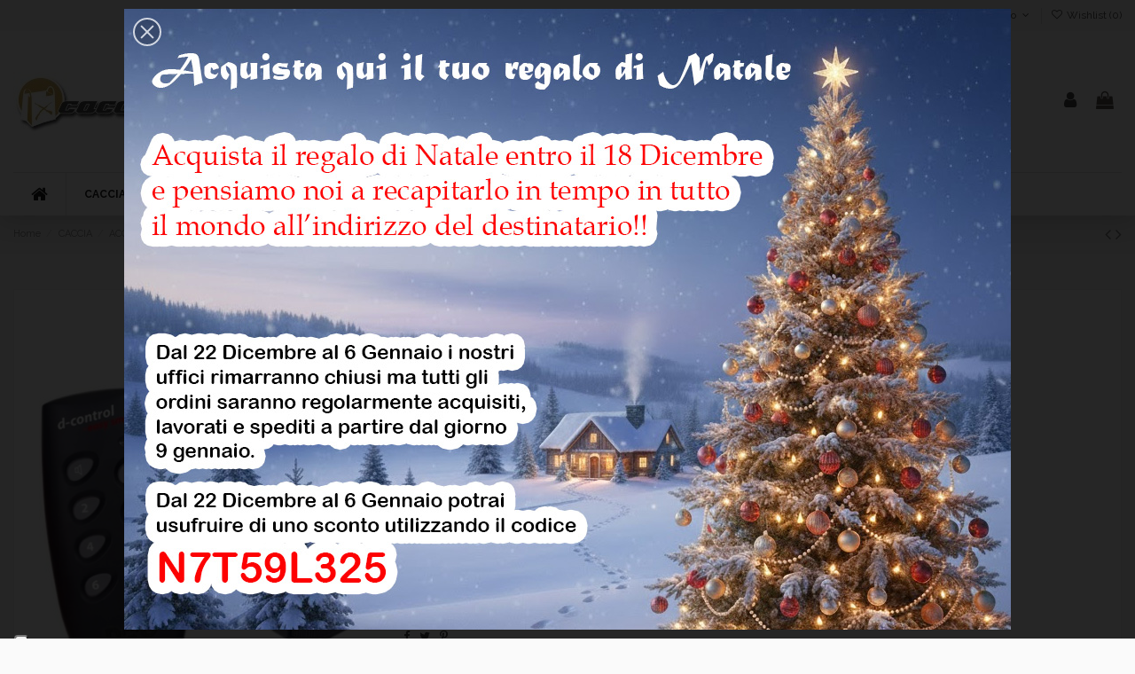

--- FILE ---
content_type: text/html; charset=utf-8
request_url: https://www.cacciamarket.it/it/Collari_addestramento/1040-collare-educativo-200mt-6-livelli-per-cani-piccoli-dogtrace.html
body_size: 36877
content:
<!doctype html>
<html lang="it">

<head>
    
        
  <meta charset="utf-8">


  <meta http-equiv="x-ua-compatible" content="ie=edge">



  


  


    <link rel="canonical" href="https://www.cacciamarket.it/it/Collari_addestramento/1040-collare-educativo-200mt-6-livelli-per-cani-piccoli-dogtrace.html">

  <title>Collare Educativo 200mt, 6 Livelli per Cani Piccoli - DOGTRACE</title>
  
    
  
  <meta name="description" content="D-control EASY SMALL è semplicissimo da usare: sono disponibili 6 livelli di stimolazione regolabili dai 6 pulsanti sul radiocomando, un pulsante per inviare un segnale acustico di avvertimento ed il pulsante di accenzione/spegnimento. Il modello D-control EASY SMALL e&#039; indicato per educare cani di piccola/media dimensione ai comandi di ubbidienza.">
  <meta name="keywords" content="">
    
    

  
          <link rel="alternate" href="https://www.cacciamarket.it/en/Training_collars/1040-collare-educativo-200mt-6-livelli-per-cani-piccoli-dogtrace.html" hreflang="en-us">
            <link rel="alternate" href="https://www.cacciamarket.it/en/Training_collars/1040-collare-educativo-200mt-6-livelli-per-cani-piccoli-dogtrace.html" hreflang="x-default">
                <link rel="alternate" href="https://www.cacciamarket.it/it/Collari_addestramento/1040-collare-educativo-200mt-6-livelli-per-cani-piccoli-dogtrace.html" hreflang="it">
                <link rel="alternate" href="https://www.cacciamarket.it/fr/Colliers_de_dressage/1040-collare-educativo-200mt-6-livelli-per-cani-piccoli-dogtrace.html" hreflang="fr-fr">
                <link rel="alternate" href="https://www.cacciamarket.it/es/collares_de_entrenamiento/1040-collare-educativo-200mt-6-livelli-per-cani-piccoli-dogtrace.html" hreflang="es-es">
            



    <meta property="og:type" content="product">
    <meta property="og:url" content="https://www.cacciamarket.it/it/Collari_addestramento/1040-collare-educativo-200mt-6-livelli-per-cani-piccoli-dogtrace.html">
    <meta property="og:title" content="Collare Educativo 200mt, 6 Livelli per Cani Piccoli - DOGTRACE">
    <meta property="og:site_name" content="Caccia Market">
    <meta property="og:description" content="D-control EASY SMALL è semplicissimo da usare: sono disponibili 6 livelli di stimolazione regolabili dai 6 pulsanti sul radiocomando, un pulsante per inviare un segnale acustico di avvertimento ed il pulsante di accenzione/spegnimento. Il modello D-control EASY SMALL e&#039; indicato per educare cani di piccola/media dimensione ai comandi di ubbidienza.">
    <meta property="og:image" content="https://www.cacciamarket.it/1546-thickbox_default/collare-educativo-200mt-6-livelli-per-cani-piccoli-dogtrace.jpg">
    <meta property="og:image:width" content="1100">
    <meta property="og:image:height" content="1422">





      <meta name="viewport" content="width=device-width, initial-scale=1">
  




  <link rel="icon" type="image/vnd.microsoft.icon" href="https://www.cacciamarket.it/img/favicon.ico?1627304340">
  <link rel="shortcut icon" type="image/x-icon" href="https://www.cacciamarket.it/img/favicon.ico?1627304340">
    


<script type="application/ld+json">

{
"@context": "https://schema.org",
"@type": "Organization",
"url": "https://www.cacciamarket.it/",
"name": "Caccia Market",
"logo": "https://www.cacciamarket.it/img/my-shop-logo-1627053197.jpg",
"@id": "#store-organization"
}

</script>




    <link rel="stylesheet" href="https://www.cacciamarket.it/themes/warehouse/assets/cache/theme-86fbe316522.css" type="text/css" media="all">




<link rel="preload" as="font"
      href="/themes/warehouse/assets/css/font-awesome/fonts/fontawesome-webfont.woff?v=4.7.0"
      type="font/woff" crossorigin="anonymous">
<link rel="preload" as="font"
      href="/themes/warehouse/assets/css/font-awesome/fonts/fontawesome-webfont.woff2?v=4.7.0"
      type="font/woff2" crossorigin="anonymous">

<link  rel="preload stylesheet"  as="style" href="/themes/warehouse/assets/css/font-awesome/css/font-awesome-preload.css"
       type="text/css" crossorigin="anonymous">





  






  <script>

    
    var AdvancedEmailGuardData = {"meta":{"isGDPREnabled":true,"isLegacyOPCEnabled":false,"isLegacyMAModuleEnabled":false,"validationError":null},"settings":{"recaptcha":{"type":"v3","key":"6LcWP5gjAAAAALe3JxVB-8AfADhdJsWuOtbt9-vH","forms":{"contact_us":{"size":"normal","align":"offset","offset":3},"register":{"size":"normal","align":"center","offset":1},"reset_password":{"size":"normal","align":"center","offset":1},"quick_order":{"size":"normal","align":"center","offset":1},"newsletter":{"size":"normal","align":"left","offset":1},"write_review":{"size":"normal","align":"left","offset":1},"notify_when_in_stock":{"size":"normal","align":"left","offset":1},"send_to_friend":{"size":"normal","align":"left","offset":1}},"language":"shop","theme":"light","position":"bottomright","hidden":false,"deferred":true}},"context":{"ps":{"v17":true,"v17pc":true,"v17ch":true,"v16":false,"v161":false,"v15":false},"languageCode":"it","pageName":"product"},"trans":{"genericError":"Si \u00e8 verificato un errore, riprovare."}};

    
    var CP_i18n = {"close":"Chiudi"};

    
    var LS_Meta = [];

    
    var cpContactToken = "4c88ea2b8e57a2c74d800e3051b74d46";

    
    var elementorFrontendConfig = {"isEditMode":"","stretchedSectionContainer":"","instagramToken":false,"is_rtl":false};

    
    var iqitTheme = {"rm_sticky":"0","rm_breakpoint":0,"op_preloader":"0","cart_style":"floating","cart_confirmation":"open","h_layout":"2","f_fixed":"","f_layout":"2","h_absolute":"0","h_sticky":"header","hw_width":"inherit","hm_submenu_width":"fullwidth-background","h_search_type":"full","pl_lazyload":true,"pl_infinity":false,"pl_rollover":true,"pl_crsl_autoplay":false,"pl_slider_ld":6,"pl_slider_d":4,"pl_slider_t":3,"pl_slider_p":2,"pp_thumbs":"leftd","pp_zoom":"modalzoom","pp_image_layout":"carousel","pp_tabs":"tabh","pl_grid_qty":true};

    
    var iqitcompare = {"nbProducts":0};

    
    var iqitcountdown_days = "d.";

    
    var iqitextendedproduct = {"speed":"70"};

    
    var iqitfdc_from = 0;

    
    var iqitmegamenu = {"sticky":"false","containerSelector":"#wrapper > .container"};

    
    var iqitwishlist = {"nbProducts":0};

    
    var prestashop = {"cart":{"products":[],"totals":{"total":{"type":"total","label":"Totale","amount":0,"value":"0,00\u00a0\u20ac"},"total_including_tax":{"type":"total","label":"Totale (tasse incl.)","amount":0,"value":"0,00\u00a0\u20ac"},"total_excluding_tax":{"type":"total","label":"Totale (tasse escl.)","amount":0,"value":"0,00\u00a0\u20ac"}},"subtotals":{"products":{"type":"products","label":"Totale parziale","amount":0,"value":"0,00\u00a0\u20ac"},"discounts":null,"shipping":{"type":"shipping","label":"Spedizione","amount":0,"value":""},"tax":null},"products_count":0,"summary_string":"0 articoli","vouchers":{"allowed":1,"added":[]},"discounts":[],"minimalPurchase":0,"minimalPurchaseRequired":""},"currency":{"name":"Euro","iso_code":"EUR","iso_code_num":"978","sign":"\u20ac"},"customer":{"lastname":null,"firstname":null,"email":null,"birthday":null,"newsletter":null,"newsletter_date_add":null,"optin":null,"website":null,"company":null,"siret":null,"ape":null,"is_logged":false,"gender":{"type":null,"name":null},"addresses":[]},"language":{"name":"Italiano (Italian)","iso_code":"it","locale":"it-IT","language_code":"it","is_rtl":"0","date_format_lite":"d\/m\/Y","date_format_full":"d\/m\/Y H:i:s","id":2},"page":{"title":"","canonical":null,"meta":{"title":"Collare Educativo 200mt, 6 Livelli per Cani Piccoli - DOGTRACE","description":"D-control EASY SMALL \u00e8 semplicissimo da usare: sono disponibili 6 livelli di stimolazione regolabili dai 6 pulsanti sul radiocomando, un pulsante per inviare un segnale acustico di avvertimento ed il pulsante di accenzione\/spegnimento. Il modello D-control EASY SMALL e' indicato per educare cani di piccola\/media dimensione ai comandi di ubbidienza.","keywords":"","robots":"index"},"page_name":"product","body_classes":{"lang-it":true,"lang-rtl":false,"country-IT":true,"currency-EUR":true,"layout-full-width":true,"page-product":true,"tax-display-enabled":true,"product-id-1040":true,"product-Collare Educativo 200mt, 6 Livelli per Cani Piccoli - DOGTRACE":true,"product-id-category-7485":true,"product-id-manufacturer-1073":true,"product-id-supplier-140":true,"product-available-for-order":true},"admin_notifications":[]},"shop":{"name":"Caccia Market","logo":"https:\/\/www.cacciamarket.it\/img\/my-shop-logo-1627053197.jpg","stores_icon":"https:\/\/www.cacciamarket.it\/img\/logo_stores.png","favicon":"https:\/\/www.cacciamarket.it\/img\/favicon.ico"},"urls":{"base_url":"https:\/\/www.cacciamarket.it\/","current_url":"https:\/\/www.cacciamarket.it\/it\/Collari_addestramento\/1040-collare-educativo-200mt-6-livelli-per-cani-piccoli-dogtrace.html","shop_domain_url":"https:\/\/www.cacciamarket.it","img_ps_url":"https:\/\/www.cacciamarket.it\/img\/","img_cat_url":"https:\/\/www.cacciamarket.it\/img\/c\/","img_lang_url":"https:\/\/www.cacciamarket.it\/img\/l\/","img_prod_url":"https:\/\/www.cacciamarket.it\/img\/p\/","img_manu_url":"https:\/\/www.cacciamarket.it\/img\/m\/","img_sup_url":"https:\/\/www.cacciamarket.it\/img\/su\/","img_ship_url":"https:\/\/www.cacciamarket.it\/img\/s\/","img_store_url":"https:\/\/www.cacciamarket.it\/img\/st\/","img_col_url":"https:\/\/www.cacciamarket.it\/img\/co\/","img_url":"https:\/\/www.cacciamarket.it\/themes\/warehouse\/assets\/img\/","css_url":"https:\/\/www.cacciamarket.it\/themes\/warehouse\/assets\/css\/","js_url":"https:\/\/www.cacciamarket.it\/themes\/warehouse\/assets\/js\/","pic_url":"https:\/\/www.cacciamarket.it\/upload\/","pages":{"address":"https:\/\/www.cacciamarket.it\/it\/indirizzo","addresses":"https:\/\/www.cacciamarket.it\/it\/indirizzi","authentication":"https:\/\/www.cacciamarket.it\/it\/login","cart":"https:\/\/www.cacciamarket.it\/it\/carrello","category":"https:\/\/www.cacciamarket.it\/it\/index.php?controller=category","cms":"https:\/\/www.cacciamarket.it\/it\/index.php?controller=cms","contact":"https:\/\/www.cacciamarket.it\/it\/contattaci","discount":"https:\/\/www.cacciamarket.it\/it\/buoni-sconto","guest_tracking":"https:\/\/www.cacciamarket.it\/it\/tracciatura-ospite","history":"https:\/\/www.cacciamarket.it\/it\/cronologia-ordini","identity":"https:\/\/www.cacciamarket.it\/it\/dati-personali","index":"https:\/\/www.cacciamarket.it\/it\/","my_account":"https:\/\/www.cacciamarket.it\/it\/account","order_confirmation":"https:\/\/www.cacciamarket.it\/it\/conferma-ordine","order_detail":"https:\/\/www.cacciamarket.it\/it\/index.php?controller=order-detail","order_follow":"https:\/\/www.cacciamarket.it\/it\/segui-ordine","order":"https:\/\/www.cacciamarket.it\/it\/ordine","order_return":"https:\/\/www.cacciamarket.it\/it\/index.php?controller=order-return","order_slip":"https:\/\/www.cacciamarket.it\/it\/buono-ordine","pagenotfound":"https:\/\/www.cacciamarket.it\/it\/pagina-non-trovata","password":"https:\/\/www.cacciamarket.it\/it\/recupero-password","pdf_invoice":"https:\/\/www.cacciamarket.it\/it\/index.php?controller=pdf-invoice","pdf_order_return":"https:\/\/www.cacciamarket.it\/it\/index.php?controller=pdf-order-return","pdf_order_slip":"https:\/\/www.cacciamarket.it\/it\/index.php?controller=pdf-order-slip","prices_drop":"https:\/\/www.cacciamarket.it\/it\/offerte","product":"https:\/\/www.cacciamarket.it\/it\/index.php?controller=product","search":"https:\/\/www.cacciamarket.it\/it\/ricerca","sitemap":"https:\/\/www.cacciamarket.it\/it\/mappa-del-sito","stores":"https:\/\/www.cacciamarket.it\/it\/negozi","supplier":"https:\/\/www.cacciamarket.it\/it\/fornitori","register":"https:\/\/www.cacciamarket.it\/it\/login?create_account=1","order_login":"https:\/\/www.cacciamarket.it\/it\/ordine?login=1"},"alternative_langs":{"en-us":"https:\/\/www.cacciamarket.it\/en\/Training_collars\/1040-collare-educativo-200mt-6-livelli-per-cani-piccoli-dogtrace.html","it":"https:\/\/www.cacciamarket.it\/it\/Collari_addestramento\/1040-collare-educativo-200mt-6-livelli-per-cani-piccoli-dogtrace.html","fr-fr":"https:\/\/www.cacciamarket.it\/fr\/Colliers_de_dressage\/1040-collare-educativo-200mt-6-livelli-per-cani-piccoli-dogtrace.html","es-es":"https:\/\/www.cacciamarket.it\/es\/collares_de_entrenamiento\/1040-collare-educativo-200mt-6-livelli-per-cani-piccoli-dogtrace.html"},"theme_assets":"\/themes\/warehouse\/assets\/","actions":{"logout":"https:\/\/www.cacciamarket.it\/it\/?mylogout="},"no_picture_image":{"bySize":{"small_default":{"url":"https:\/\/www.cacciamarket.it\/img\/p\/it-default-small_default.jpg","width":98,"height":127},"cart_default":{"url":"https:\/\/www.cacciamarket.it\/img\/p\/it-default-cart_default.jpg","width":125,"height":162},"home_default":{"url":"https:\/\/www.cacciamarket.it\/img\/p\/it-default-home_default.jpg","width":236,"height":305},"large_default":{"url":"https:\/\/www.cacciamarket.it\/img\/p\/it-default-large_default.jpg","width":381,"height":492},"medium_default":{"url":"https:\/\/www.cacciamarket.it\/img\/p\/it-default-medium_default.jpg","width":452,"height":584},"thickbox_default":{"url":"https:\/\/www.cacciamarket.it\/img\/p\/it-default-thickbox_default.jpg","width":1100,"height":1422}},"small":{"url":"https:\/\/www.cacciamarket.it\/img\/p\/it-default-small_default.jpg","width":98,"height":127},"medium":{"url":"https:\/\/www.cacciamarket.it\/img\/p\/it-default-large_default.jpg","width":381,"height":492},"large":{"url":"https:\/\/www.cacciamarket.it\/img\/p\/it-default-thickbox_default.jpg","width":1100,"height":1422},"legend":""}},"configuration":{"display_taxes_label":true,"display_prices_tax_incl":true,"is_catalog":false,"show_prices":true,"opt_in":{"partner":false},"quantity_discount":{"type":"discount","label":"Sconto unit\u00e0"},"voucher_enabled":1,"return_enabled":0},"field_required":[],"breadcrumb":{"links":[{"title":"Home","url":"https:\/\/www.cacciamarket.it\/it\/"},{"title":"CACCIA","url":"https:\/\/www.cacciamarket.it\/it\/7341-CACCIA"},{"title":"ACCESSORI CANI","url":"https:\/\/www.cacciamarket.it\/it\/7375-ACCESSORI_CANI"},{"title":"Collari addestramento","url":"https:\/\/www.cacciamarket.it\/it\/7485-Collari_addestramento"},{"title":"Collare Educativo 200mt, 6 Livelli per Cani Piccoli - DOGTRACE","url":"https:\/\/www.cacciamarket.it\/it\/Collari_addestramento\/1040-collare-educativo-200mt-6-livelli-per-cani-piccoli-dogtrace.html"}],"count":5},"link":{"protocol_link":"https:\/\/","protocol_content":"https:\/\/"},"time":1766002819,"static_token":"4fc985d495e98c2f21b37f044a4c667c","token":"a4e5ab45816f194377a744e215481c43","debug":false};

    
  </script>



<script type="text/javascript">(function (w,d) {var loader = function () {var s = d.createElement("script"), tag = d.getElementsByTagName("script")[0]; s.src="https://cdn.iubenda.com/iubenda.js"; tag.parentNode.insertBefore(s,tag);}; if(w.addEventListener){w.addEventListener("load", loader, false);}else if(w.attachEvent){w.attachEvent("onload", loader);}else{w.onload = loader;}})(window, document);</script>





    <script async src="https://www.googletagmanager.com/gtag/js?id=G-XCJMHH6CN0"></script>
  <script>
    window.dataLayer = window.dataLayer || [];
    function gtag(){dataLayer.push(arguments);}
    gtag('js', new Date());
    gtag(
      'config',
      'G-XCJMHH6CN0',
      {
        'debug_mode':false
                              }
    );
  </script>

 <script type="text/javascript">
          document.addEventListener('DOMContentLoaded', function() {
        $('article[data-id-product="39953"] a.quick-view').on(
                "click",
                function() {
                    gtag("event", "select_item", {"send_to":"G-XCJMHH6CN0","items":{"item_id":39953,"item_name":"Benthley - Electro-Dot Sight A-1 con attacco Weaver - Benthley","quantity":1,"price":327,"currency":"EUR","index":0,"item_brand":"BENTHLEY","item_category":"home","item_list_id":"product","item_variant":""}})
                });
      });
    </script>
<script type="text/javascript">
var _iub = _iub || [];
_iub.csConfiguration = {"consentOnContinuedBrowsing":false,"floatingPreferencesButtonDisplay":"anchored-bottom-left","invalidateConsentWithoutLog":true,"perPurposeConsent":true,"siteId":2776401,"whitelabel":false,"cookiePolicyId":99573365,"lang":"it", "banner":{ "acceptButtonCaptionColor":"#FFFFFF","acceptButtonColor":"#0073CE","acceptButtonDisplay":true,"backgroundColor":"#FFFFFF","brandBackgroundColor":"#FFFFFF","brandTextColor":"#000000","closeButtonDisplay":false,"customizeButtonCaptionColor":"#4D4D4D","customizeButtonColor":"#DADADA","customizeButtonDisplay":true,"explicitWithdrawal":true,"listPurposes":true,"position":"bottom","rejectButtonCaptionColor":"#FFFFFF","rejectButtonColor":"#0073CE","rejectButtonDisplay":true,"textColor":"#000000" }};
</script>
<script type="text/javascript" src="//cdn.iubenda.com/cs/iubenda_cs.js" charset="UTF-8" async></script>
			<script type='text/javascript'>
				var iCallback = function(){};

				if('callback' in _iub.csConfiguration) {
					if('onConsentGiven' in _iub.csConfiguration.callback) iCallback = _iub.csConfiguration.callback.onConsentGiven;

					_iub.csConfiguration.callback.onConsentGiven = function() {
						iCallback();

						jQuery('noscript._no_script_iub').each(function (a, b) { var el = jQuery(b); el.after(el.html()); });
					};
				};
			</script><meta id="cp-meta" name="Generator" content="Powered by Creative Popup 1.6.12 - Multi-Purpose, Responsive, Parallax, Mobile-Friendly Popup Module for PrestaShop."><script type="text/html">
<div class="cp-popup"><form id="cp_20" name="cp_20" class="cp-ps-container fitvidsignore" method="post" action="/" style="width:1000px;height:700px;margin:0 auto;"><div class="cp-slide" data-cp="kenburnsscale:1.2;"><embed src="https://www.cacciamarket.it/img/natale_25_it.jpg" class="cp-bg" alt="Slide background" /></div></form></div><js>
cpjq("#cp_20").creativePopup({createdWith: "1.6.10", popupVersion: "1.6.12", type: "popup", skin: "noskin", popupShowOnTimeout: 0, popupWidth: 1000, popupHeight: 700, repeatDays: 1, skinsPath: "/modules/creativepopup/views/css/core/skins/", plugins: ["popup"]});
</js>
</script>



    
            <meta property="product:pretax_price:amount" content="141.2768">
        <meta property="product:pretax_price:currency" content="EUR">
        <meta property="product:price:amount" content="141.28">
        <meta property="product:price:currency" content="EUR">
        
    

    </head>

<body id="product" class="lang-it country-it currency-eur layout-full-width page-product tax-display-enabled product-id-1040 product-collare-educativo-200mt-6-livelli-per-cani-piccoli-dogtrace product-id-category-7485 product-id-manufacturer-1073 product-id-supplier-140 product-available-for-order body-desktop-header-style-w-2">


    




    


<main id="main-page-content"  >
    
            

    <header id="header" class="desktop-header-style-w-2">
        
            
  <div class="header-banner">
    
  </div>




            <nav class="header-nav">
        <div class="container">
    
        <div class="row justify-content-between">
            <div class="col col-auto col-md left-nav">
                                            <div class="block-iqitlinksmanager block-iqitlinksmanager-2 block-links-inline d-inline-block">
            <ul>
                            </ul>
        </div>
    
            </div>
            <div class="col col-auto center-nav text-center">
                
             </div>
            <div class="col col-auto col-md right-nav text-right">
                

<div id="language_selector" class="d-inline-block">
    <div class="language-selector-wrapper d-inline-block">
        <div class="language-selector dropdown js-dropdown">
            <a class="expand-more" data-toggle="dropdown" data-iso-code="it"><img width="16" height="11" src="https://www.cacciamarket.it/img/l/2.jpg" alt="Italiano" class="img-fluid lang-flag" /> Italiano <i class="fa fa-angle-down fa-fw" aria-hidden="true"></i></a>
            <div class="dropdown-menu">
                <ul>
                                            <li >
                            <a href="https://www.cacciamarket.it/en/Training_collars/1040-collare-educativo-200mt-6-livelli-per-cani-piccoli-dogtrace.html" rel="alternate" hreflang="en"
                               class="dropdown-item"><img width="16" height="11" src="https://www.cacciamarket.it/img/l/1.jpg" alt="English" class="img-fluid lang-flag"  data-iso-code="en"/> English</a>
                        </li>
                                            <li  class="current" >
                            <a href="https://www.cacciamarket.it/it/Collari_addestramento/1040-collare-educativo-200mt-6-livelli-per-cani-piccoli-dogtrace.html" rel="alternate" hreflang="it"
                               class="dropdown-item"><img width="16" height="11" src="https://www.cacciamarket.it/img/l/2.jpg" alt="Italiano" class="img-fluid lang-flag"  data-iso-code="it"/> Italiano</a>
                        </li>
                                            <li >
                            <a href="https://www.cacciamarket.it/fr/Colliers_de_dressage/1040-collare-educativo-200mt-6-livelli-per-cani-piccoli-dogtrace.html" rel="alternate" hreflang="fr"
                               class="dropdown-item"><img width="16" height="11" src="https://www.cacciamarket.it/img/l/3.jpg" alt="Français" class="img-fluid lang-flag"  data-iso-code="fr"/> Français</a>
                        </li>
                                            <li >
                            <a href="https://www.cacciamarket.it/es/collares_de_entrenamiento/1040-collare-educativo-200mt-6-livelli-per-cani-piccoli-dogtrace.html" rel="alternate" hreflang="es"
                               class="dropdown-item"><img width="16" height="11" src="https://www.cacciamarket.it/img/l/4.jpg" alt="Español" class="img-fluid lang-flag"  data-iso-code="es"/> Español</a>
                        </li>
                                    </ul>
            </div>
        </div>
    </div>
</div>
<div class="d-inline-block">
    <a href="//www.cacciamarket.it/it/module/iqitwishlist/view">
        <i class="fa fa-heart-o fa-fw" aria-hidden="true"></i> Wishlist (<span
                id="iqitwishlist-nb"></span>)
    </a>
</div>

             </div>
        </div>

                        </div>
            </nav>
        



<div id="desktop-header" class="desktop-header-style-2">
    
            
<div class="header-top">
    <div id="desktop-header-container" class="container">
        <div class="row align-items-center">
                            <div class="col col-auto col-header-left">
                    <div id="desktop_logo">
                        <a href="https://www.cacciamarket.it/">
                            <img class="logo img-fluid"
                                 src="https://www.cacciamarket.it/img/my-shop-logo-1627053197.jpg"                                  alt="Caccia Market">
                        </a>
                    </div>
                    
                </div>
                <div class="col col-header-center">
                                        <!-- Block search module TOP -->

<!-- Block search module TOP -->
<div id="search_widget" class="search-widget" data-search-controller-url="https://www.cacciamarket.it/it/module/iqitsearch/searchiqit">
    <form method="get" action="https://www.cacciamarket.it/it/module/iqitsearch/searchiqit">
        <div class="input-group">
            <input type="text" name="s" value="" data-all-text="Show all results"
                   data-blog-text="Blog post"
                   data-product-text="Product"
                   data-brands-text="Marca"
                   placeholder="Cerca nel catalogo" class="form-control form-search-control" />
            <button type="submit" class="search-btn">
                <i class="fa fa-search"></i>
            </button>
        </div>
    </form>
</div>
<!-- /Block search module TOP -->

<!-- /Block search module TOP -->


                    
                </div>
                        <div class="col col-auto col-header-right">
                <div class="row no-gutters justify-content-end">

                    
                                            <div id="header-user-btn" class="col col-auto header-btn-w header-user-btn-w">
            <a href="https://www.cacciamarket.it/it/account"
           title="Accedi al tuo account cliente"
           rel="nofollow" class="header-btn header-user-btn">
            <i class="fa fa-user fa-fw icon" aria-hidden="true"></i>
            <span class="title">Accedi</span>
        </a>
    </div>









                                        

                    

                                            
                                                    <div id="ps-shoppingcart-wrapper" class="col col-auto">
    <div id="ps-shoppingcart"
         class="header-btn-w header-cart-btn-w ps-shoppingcart dropdown">
         <div id="blockcart" class="blockcart cart-preview"
         data-refresh-url="//www.cacciamarket.it/it/module/ps_shoppingcart/ajax">
        <a id="cart-toogle" class="cart-toogle header-btn header-cart-btn" data-toggle="dropdown" data-display="static">
            <i class="fa fa-shopping-bag fa-fw icon" aria-hidden="true"><span class="cart-products-count-btn  d-none">0</span></i>
            <span class="info-wrapper">
            <span class="title">Carrello</span>
            <span class="cart-toggle-details">
            <span class="text-faded cart-separator"> / </span>
                            Empty
                        </span>
            </span>
        </a>
        <div id="_desktop_blockcart-content" class="dropdown-menu-custom dropdown-menu">
    <div id="blockcart-content" class="blockcart-content" >
        <div class="cart-title">
            <span class="modal-title">Your cart</span>
            <button type="button" id="js-cart-close" class="close">
                <span>×</span>
            </button>
            <hr>
        </div>
                    <span class="no-items">Non ci sono più articoli nel tuo carrello</span>
            </div>
</div> </div>




    </div>
</div>
                                                
                                    </div>
                
            </div>
            <div class="col-12">
                <div class="row">
                    
                </div>
            </div>
        </div>
    </div>
</div>
<div class="container iqit-megamenu-container">	<div id="iqitmegamenu-wrapper" class="iqitmegamenu-wrapper iqitmegamenu-all">
		<div class="container container-iqitmegamenu">
		<div id="iqitmegamenu-horizontal" class="iqitmegamenu  clearfix" role="navigation">

								
				<nav id="cbp-hrmenu" class="cbp-hrmenu cbp-horizontal cbp-hrsub-narrow">
					<ul>
												<li id="cbp-hrmenu-tab-1" class="cbp-hrmenu-tab cbp-hrmenu-tab-1 cbp-onlyicon ">
	<a href="https://www.cacciamarket.it/it/" class="nav-link" >

								<span class="cbp-tab-title"> <i class="icon fa fa-home cbp-mainlink-icon"></i>
								</span>
														</a>
													</li>
												<li id="cbp-hrmenu-tab-3" class="cbp-hrmenu-tab cbp-hrmenu-tab-3  cbp-has-submeu">
	<a href="https://www.cacciamarket.it/it/7341-CACCIA" class="nav-link" >

								<span class="cbp-tab-title">
								CACCIA <i class="fa fa-angle-down cbp-submenu-aindicator"></i></span>
														</a>
														<div class="cbp-hrsub col-2">
								<div class="cbp-hrsub-inner">
									<div class="container iqitmegamenu-submenu-container">
									
																																	



<div class="row menu_row menu-element  first_rows menu-element-id-1">
                

                                                



    <div class="col-12 cbp-menu-column cbp-menu-element menu-element-id-2 ">
        <div class="cbp-menu-column-inner">
                        
                
                
                    
                                                    <div class="row cbp-categories-row">
                                                                                                            <div class="col-12">
                                            <div class="cbp-category-link-w"><a href="https://www.cacciamarket.it/it/7341-CACCIA"
                                                                                class="cbp-column-title nav-link cbp-category-title">CACCIA</a>
                                                                                                                                                    
    <ul class="cbp-links cbp-category-tree"><li  class="cbp-hrsub-haslevel2" ><div class="cbp-category-link-w"><a href="https://www.cacciamarket.it/it/7348-ABBIGLIAMENTO_CACCIA">ABBIGLIAMENTO CACCIA</a>
    <ul class="cbp-hrsub-level2"><li ><div class="cbp-category-link-w"><a href="https://www.cacciamarket.it/it/7847-Sciarpe_da_caccia">Sciarpe da caccia</a></div></li><li ><div class="cbp-category-link-w"><a href="https://www.cacciamarket.it/it/7845-Completi_da_caccia">Completi da caccia</a></div></li><li ><div class="cbp-category-link-w"><a href="https://www.cacciamarket.it/it/9036-Pile_da_Caccia">Pile da Caccia</a></div></li><li ><div class="cbp-category-link-w"><a href="https://www.cacciamarket.it/it/7838-Polo_da_caccia">Polo da caccia</a></div></li><li ><div class="cbp-category-link-w"><a href="https://www.cacciamarket.it/it/7848-Cosciali_da_caccia">Cosciali da caccia</a></div></li><li ><div class="cbp-category-link-w"><a href="https://www.cacciamarket.it/it/7852-Ghette_da_caccia">Ghette da caccia</a></div></li><li ><div class="cbp-category-link-w"><a href="https://www.cacciamarket.it/it/7839-Copricapi_da_caccia">Copricapi da caccia</a></div></li><li ><div class="cbp-category-link-w"><a href="https://www.cacciamarket.it/it/7849-Felpe_da_caccia">Felpe da caccia</a></div></li><li ><div class="cbp-category-link-w"><a href="https://www.cacciamarket.it/it/7850-Lupetti_da_caccia">Lupetti da caccia</a></div></li><li ><div class="cbp-category-link-w"><a href="https://www.cacciamarket.it/it/7855-Calze_da_caccia">Calze da caccia</a></div></li><li ><div class="cbp-category-link-w"><a href="https://www.cacciamarket.it/it/7851-Giacche_da_caccia">Giacche da caccia</a></div></li><li ><div class="cbp-category-link-w"><a href="https://www.cacciamarket.it/it/7840-Trisacche_da_caccia">Trisacche da caccia</a></div></li><li ><div class="cbp-category-link-w"><a href="https://www.cacciamarket.it/it/7856-Camicie_da_caccia">Camicie da caccia</a></div></li><li ><div class="cbp-category-link-w"><a href="https://www.cacciamarket.it/it/7853-Gilet_da_caccia">Gilet da caccia</a></div></li><li ><div class="cbp-category-link-w"><a href="https://www.cacciamarket.it/it/7841-K-Way_da_caccia">K-Way da caccia</a></div></li><li ><div class="cbp-category-link-w"><a href="https://www.cacciamarket.it/it/7842-Intimo_tecnico_da_caccia">Intimo tecnico da caccia</a></div></li><li ><div class="cbp-category-link-w"><a href="https://www.cacciamarket.it/it/7854-Guanti_da_caccia">Guanti da caccia</a></div></li><li ><div class="cbp-category-link-w"><a href="https://www.cacciamarket.it/it/7843-Poncho_da_caccia">Poncho da caccia</a></div></li><li ><div class="cbp-category-link-w"><a href="https://www.cacciamarket.it/it/7844-T-Shirt_da_caccia">T-Shirt da caccia</a></div></li><li ><div class="cbp-category-link-w"><a href="https://www.cacciamarket.it/it/7858-Maglie_da_caccia">Maglie da caccia</a></div></li><li ><div class="cbp-category-link-w"><a href="https://www.cacciamarket.it/it/7857-Cappotti_da_caccia">Cappotti da caccia</a></div></li><li ><div class="cbp-category-link-w"><a href="https://www.cacciamarket.it/it/7846-Cinture_da_caccia">Cinture da caccia</a></div></li><li ><div class="cbp-category-link-w"><a href="https://www.cacciamarket.it/it/7837-Pantaloni_da_caccia">Pantaloni da caccia</a></div></li><li ><div class="cbp-category-link-w"><a href="https://www.cacciamarket.it/it/8550-Bretelle_da_Caccia">Bretelle da Caccia</a></div></li></ul>
</div></li><li  class="cbp-hrsub-haslevel2" ><div class="cbp-category-link-w"><a href="https://www.cacciamarket.it/it/7357-ACCESSORI_ARMI">ACCESSORI ARMI</a>
    <ul class="cbp-hrsub-level2"><li ><div class="cbp-category-link-w"><a href="https://www.cacciamarket.it/it/8478-accessoriperak-akm">Accessori per AK/AKM</a></div></li><li ><div class="cbp-category-link-w"><a href="https://www.cacciamarket.it/it/8479-accessoriperar-15-m4-m16">Accessori per AR-15/M4/M16</a></div></li><li ><div class="cbp-category-link-w"><a href="https://www.cacciamarket.it/it/8480-Accessori_per_Glock">Accessori per Glock</a></div></li><li  class="cbp-hrsub-haslevel3" ><div class="cbp-category-link-w"><a href="https://www.cacciamarket.it/it/8481-Accessori_pistole">Accessori pistole</a>
    <ul class="cbp-hrsub-level2 cbp-hrsub-level3"><li ><div class="cbp-category-link-w"><a href="https://www.cacciamarket.it/it/7585-Guancette">Guancette</a></div></li></ul>
</div></li><li ><div class="cbp-category-link-w"><a href="https://www.cacciamarket.it/it/8482-Appoggi_per_carabina">Appoggi per carabina</a></div></li><li ><div class="cbp-category-link-w"><a href="https://www.cacciamarket.it/it/8483-Appoggi_per_pistola">Appoggi per pistola</a></div></li><li ><div class="cbp-category-link-w"><a href="https://www.cacciamarket.it/it/8484-Antirinculo">Antirinculo</a></div></li><li ><div class="cbp-category-link-w"><a href="https://www.cacciamarket.it/it/8485-Attacchi_baionette">Attacchi baionette</a></div></li><li ><div class="cbp-category-link-w"><a href="https://www.cacciamarket.it/it/8486-Basi_per_Attacco_Accessori">Basi per Attacco Accessori</a></div></li><li ><div class="cbp-category-link-w"><a href="https://www.cacciamarket.it/it/8487-Bindelle">Bindelle</a></div></li><li ><div class="cbp-category-link-w"><a href="https://www.cacciamarket.it/it/8488-Caricatori">Caricatori</a></div></li><li ><div class="cbp-category-link-w"><a href="https://www.cacciamarket.it/it/8489-Collimatori">Collimatori</a></div></li><li ><div class="cbp-category-link-w"><a href="https://www.cacciamarket.it/it/8490-Cronografi">Cronografi</a></div></li><li ><div class="cbp-category-link-w"><a href="https://www.cacciamarket.it/it/8491-Customizzazione">Customizzazione</a></div></li><li ><div class="cbp-category-link-w"><a href="https://www.cacciamarket.it/it/8492-Impugnature_">Impugnature </a></div></li><li ><div class="cbp-category-link-w"><a href="https://www.cacciamarket.it/it/8493-montaggio-smontaggioarmi">Montaggio/Smontaggio armi</a></div></li><li ><div class="cbp-category-link-w"><a href="https://www.cacciamarket.it/it/8494-Paramani">Paramani</a></div></li><li  class="cbp-hrsub-haslevel3" ><div class="cbp-category-link-w"><a href="https://www.cacciamarket.it/it/8495-Pulizia_armi">Pulizia armi</a>
    <ul class="cbp-hrsub-level2 cbp-hrsub-level3"><li ><div class="cbp-category-link-w"><a href="https://www.cacciamarket.it/it/7592-Accessori_pulizia_armi">Accessori pulizia armi</a></div></li><li ><div class="cbp-category-link-w"><a href="https://www.cacciamarket.it/it/7629-Bacchette_e_scovoli">Bacchette e scovoli</a></div></li><li ><div class="cbp-category-link-w"><a href="https://www.cacciamarket.it/it/7645-Cassette_per_pulizia">Cassette per pulizia</a></div></li><li ><div class="cbp-category-link-w"><a href="https://www.cacciamarket.it/it/7655-Oli_e_solventi">Oli e solventi</a></div></li><li ><div class="cbp-category-link-w"><a href="https://www.cacciamarket.it/it/7667-Rest_per_pulizia_armi">Rest per pulizia armi</a></div></li></ul>
</div></li><li ><div class="cbp-category-link-w"><a href="https://www.cacciamarket.it/it/8496-Raccogli_bossoli">Raccogli bossoli</a></div></li><li ><div class="cbp-category-link-w"><a href="https://www.cacciamarket.it/it/8497-Salvapercussori">Salvapercussori</a></div></li><li ><div class="cbp-category-link-w"><a href="https://www.cacciamarket.it/it/8498-Riduttori_di_calibro">Riduttori di calibro</a></div></li><li ><div class="cbp-category-link-w"><a href="https://www.cacciamarket.it/it/8499-Accessori_per_otturatori">Accessori per otturatori</a></div></li><li ><div class="cbp-category-link-w"><a href="https://www.cacciamarket.it/it/8500-Spegnifiamma">Spegnifiamma</a></div></li><li ><div class="cbp-category-link-w"><a href="https://www.cacciamarket.it/it/8501-supportiottiche-smartphone-fotocamere">Supporti ottiche/smartphone/fotocamere</a></div></li><li ><div class="cbp-category-link-w"><a href="https://www.cacciamarket.it/it/8502-Bipiedi_e_Treppiedi">Bipiedi e Treppiedi</a></div></li><li ><div class="cbp-category-link-w"><a href="https://www.cacciamarket.it/it/8503-Tavoli_da_lavoro">Tavoli da lavoro</a></div></li><li ><div class="cbp-category-link-w"><a href="https://www.cacciamarket.it/it/8504-Taratura_armi">Taratura armi</a></div></li><li  class="cbp-hrsub-haslevel3" ><div class="cbp-category-link-w"><a href="https://www.cacciamarket.it/it/8505-STROZZATORI_EFFEBI">STROZZATORI EFFEBI</a>
    <ul class="cbp-hrsub-level2 cbp-hrsub-level3"><li  class="cbp-hrsub-haslevel3" ><div class="cbp-category-link-w"><a href="https://www.cacciamarket.it/it/7434-Strozzatori_esterni">Strozzatori esterni</a>
    <ul class=""><li ><div class="cbp-category-link-w"><a href="https://www.cacciamarket.it/it/7594-Tipo_Breda">Tipo Breda</a></div></li><li ><div class="cbp-category-link-w"><a href="https://www.cacciamarket.it/it/7696-tipoberetta-benelli">Tipo Beretta/Benelli</a></div></li></ul>
</div></li><li  class="cbp-hrsub-haslevel3" ><div class="cbp-category-link-w"><a href="https://www.cacciamarket.it/it/7435-Strozzatori_interni">Strozzatori interni</a>
    <ul class=""><li ><div class="cbp-category-link-w"><a href="https://www.cacciamarket.it/it/7611-tipoberetta-benellistandardinterni">Tipo Beretta/Benelli standard interni</a></div></li><li ><div class="cbp-category-link-w"><a href="https://www.cacciamarket.it/it/7735-tipoberettaoptima-benellicriointerni">Tipo Beretta Optima/Benelli Crio interni</a></div></li><li ><div class="cbp-category-link-w"><a href="https://www.cacciamarket.it/it/7736-tipoberettaoptimaplus-benellibeccacciainterni">Tipo Beretta Optima Plus/Benelli Beccaccia interni</a></div></li></ul>
</div></li><li  class="cbp-hrsub-haslevel3" ><div class="cbp-category-link-w"><a href="https://www.cacciamarket.it/it/7513-strozzatoriinterni-esterni">Strozzatori interni/esterni</a>
    <ul class=""><li ><div class="cbp-category-link-w"><a href="https://www.cacciamarket.it/it/7613-tipoberetta-benellistandardint-est">Tipo Beretta/Benelli standard int/est</a></div></li><li ><div class="cbp-category-link-w"><a href="https://www.cacciamarket.it/it/7737-tipoberettaotpima-benellicrioint-est">Tipo Beretta Otpima/Benelli Crio int/est</a></div></li><li ><div class="cbp-category-link-w"><a href="https://www.cacciamarket.it/it/7738-tipoberettaotpimaplus-benellibeccacciaint-est">Tipo Beretta Otpima Plus/Benelli Beccaccia int/est</a></div></li></ul>
</div></li><li  class="cbp-hrsub-haslevel3" ><div class="cbp-category-link-w"><a href="https://www.cacciamarket.it/it/7514-Prolunghe">Prolunghe</a>
    <ul class=""><li ><div class="cbp-category-link-w"><a href="https://www.cacciamarket.it/it/7612-tipoberetta-benellistandardint-est">Tipo Beretta/Benelli standard int/est</a></div></li><li ><div class="cbp-category-link-w"><a href="https://www.cacciamarket.it/it/7739-tipoberettaoptima-benellicrioprolunghe">Tipo Beretta Optima/Benelli Crio prolunghe</a></div></li><li ><div class="cbp-category-link-w"><a href="https://www.cacciamarket.it/it/7740-tipoberettaoptimaplus-benellibeccacciaprolunghe">Tipo Beretta Optima Plus/Benelli Beccaccia prolunghe</a></div></li></ul>
</div></li><li ><div class="cbp-category-link-w"><a href="https://www.cacciamarket.it/it/7515-Chiavi_per_strozzatori">Chiavi per strozzatori</a></div></li><li ><div class="cbp-category-link-w"><a href="https://www.cacciamarket.it/it/7516-Boccole">Boccole</a></div></li><li ><div class="cbp-category-link-w"><a href="https://www.cacciamarket.it/it/7517-Coprifiletto">Coprifiletto</a></div></li></ul>
</div></li><li ><div class="cbp-category-link-w"><a href="https://www.cacciamarket.it/it/8506-Strozzatori">Strozzatori</a></div></li><li ><div class="cbp-category-link-w"><a href="https://www.cacciamarket.it/it/8507-Bossoli">Bossoli</a></div></li><li ><div class="cbp-category-link-w"><a href="https://www.cacciamarket.it/it/8540-Accessori_Armi_Toni_System">Accessori Armi Toni System</a></div></li><li ><div class="cbp-category-link-w"><a href="https://www.cacciamarket.it/it/8586-Tampone_per_Cartuccia">Tampone per Cartuccia</a></div></li></ul>
</div></li><li ><div class="cbp-category-link-w"><a href="https://www.cacciamarket.it/it/7360-ACCESSORI_AUTO">ACCESSORI AUTO</a></div></li><li  class="cbp-hrsub-haslevel2" ><div class="cbp-category-link-w"><a href="https://www.cacciamarket.it/it/7364-ACCESSORI_CACCIA">ACCESSORI CACCIA</a>
    <ul class="cbp-hrsub-level2"><li ><div class="cbp-category-link-w"><a href="https://www.cacciamarket.it/it/7383-Auricolari">Auricolari</a></div></li><li ><div class="cbp-category-link-w"><a href="https://www.cacciamarket.it/it/7410-Bersagli">Bersagli e Sagome</a></div></li><li ><div class="cbp-category-link-w"><a href="https://www.cacciamarket.it/it/7424-Borracce">Borracce</a></div></li><li ><div class="cbp-category-link-w"><a href="https://www.cacciamarket.it/it/7491-Caccia_al_colombaccio">Caccia al colombaccio</a></div></li><li ><div class="cbp-category-link-w"><a href="https://www.cacciamarket.it/it/7500-Reti_capanni_e_altane">Reti, capanni e altane</a></div></li><li ><div class="cbp-category-link-w"><a href="https://www.cacciamarket.it/it/7509-Ricetrasmittenti">Ricetrasmittenti</a></div></li><li ><div class="cbp-category-link-w"><a href="https://www.cacciamarket.it/it/7511-Ombrelli">Ombrelli</a></div></li><li ><div class="cbp-category-link-w"><a href="https://www.cacciamarket.it/it/7566-Scaldamani">Scaldamani</a></div></li><li ><div class="cbp-category-link-w"><a href="https://www.cacciamarket.it/it/7570-Rilevatori_di_movimento">Rilevatori di movimento</a></div></li><li ><div class="cbp-category-link-w"><a href="https://www.cacciamarket.it/it/7572-Segnaletica">Segnaletica</a></div></li><li ><div class="cbp-category-link-w"><a href="https://www.cacciamarket.it/it/7577-Trappole_nocivi">Trappole nocivi</a></div></li><li ><div class="cbp-category-link-w"><a href="https://www.cacciamarket.it/it/7579-Videocamere">Videocamere</a></div></li><li ><div class="cbp-category-link-w"><a href="https://www.cacciamarket.it/it/7581-Sgabelli">Sgabelli</a></div></li><li  class="cbp-hrsub-haslevel3" ><div class="cbp-category-link-w"><a href="https://www.cacciamarket.it/it/7583-Richiami_e_Stampi">Richiami e Stampi</a>
    <ul class="cbp-hrsub-level2 cbp-hrsub-level3"><li ><div class="cbp-category-link-w"><a href="https://www.cacciamarket.it/it/7586-Richiami_Acustici">Richiami Acustici</a></div></li><li ><div class="cbp-category-link-w"><a href="https://www.cacciamarket.it/it/7632-Riproduttori_Digitali">Riproduttori Digitali</a></div></li><li ><div class="cbp-category-link-w"><a href="https://www.cacciamarket.it/it/7644-Stampi_e_zimbelli">Stampi e zimbelli</a></div></li></ul>
</div></li><li ><div class="cbp-category-link-w"><a href="https://www.cacciamarket.it/it/7608-Torce_da_caccia">Torce da caccia</a></div></li><li ><div class="cbp-category-link-w"><a href="https://www.cacciamarket.it/it/7807-Cuffie_da_caccia">Cuffie da caccia</a></div></li><li ><div class="cbp-category-link-w"><a href="https://www.cacciamarket.it/it/8551-Kit_di_Pronto_Soccorso">Kit di Pronto Soccorso</a></div></li><li ><div class="cbp-category-link-w"><a href="https://www.cacciamarket.it/it/7548-Bussole_escursionismo">Bussole</a></div></li></ul>
</div></li><li  class="cbp-hrsub-haslevel2" ><div class="cbp-category-link-w"><a href="https://www.cacciamarket.it/it/7375-ACCESSORI_CANI">ACCESSORI CANI</a>
    <ul class="cbp-hrsub-level2"><li ><div class="cbp-category-link-w"><a href="https://www.cacciamarket.it/it/7397-Accessori_addestramento">Accessori addestramento</a></div></li><li ><div class="cbp-category-link-w"><a href="https://www.cacciamarket.it/it/7409-Alimenti_per_cani">Alimenti per cani</a></div></li><li ><div class="cbp-category-link-w"><a href="https://www.cacciamarket.it/it/7428-Collari_di_localizzazione">Collari di localizzazione</a></div></li><li ><div class="cbp-category-link-w"><a href="https://www.cacciamarket.it/it/7483-Collari_guinzagli_e_accessori">Collari, guinzagli e accessori</a></div></li><li ><div class="cbp-category-link-w"><a href="https://www.cacciamarket.it/it/7485-Collari_addestramento">Collari addestramento</a></div></li><li ><div class="cbp-category-link-w"><a href="https://www.cacciamarket.it/it/7492-Collari_antiabbaio">Collari antiabbaio</a></div></li><li ><div class="cbp-category-link-w"><a href="https://www.cacciamarket.it/it/7502-Distributori_di_alimenti">Distributori di alimenti</a></div></li><li ><div class="cbp-category-link-w"><a href="https://www.cacciamarket.it/it/7507-Giochi">Giochi</a></div></li><li ><div class="cbp-category-link-w"><a href="https://www.cacciamarket.it/it/7553-Igiene_e_salute">Igiene e salute</a></div></li><li ><div class="cbp-category-link-w"><a href="https://www.cacciamarket.it/it/7557-Lunghine">Lunghine</a></div></li><li ><div class="cbp-category-link-w"><a href="https://www.cacciamarket.it/it/7565-Recinti_e_cucce">Recinti e cucce</a></div></li><li ><div class="cbp-category-link-w"><a href="https://www.cacciamarket.it/it/7571-Sistemi_di_protezione_in_battuta">Sistemi di protezione in battuta</a></div></li><li ><div class="cbp-category-link-w"><a href="https://www.cacciamarket.it/it/7574-Trasportini">Trasportini</a></div></li><li ><div class="cbp-category-link-w"><a href="https://www.cacciamarket.it/it/7575-Gabbie_lanciavolatili">Gabbie lanciavolatili</a></div></li><li ><div class="cbp-category-link-w"><a href="https://www.cacciamarket.it/it/8656-Tosatrici">Tosatrici</a></div></li></ul>
</div></li><li  class="cbp-hrsub-haslevel2" ><div class="cbp-category-link-w"><a href="https://www.cacciamarket.it/it/7367-ACCESSORI_SELVAGGINA">ACCESSORI SELVAGGINA</a>
    <ul class="cbp-hrsub-level2"><li ><div class="cbp-category-link-w"><a href="https://www.cacciamarket.it/it/7404-Attrattivi">Attrattivi</a></div></li><li ><div class="cbp-category-link-w"><a href="https://www.cacciamarket.it/it/7407-Contenitori_Trasporto_selvaggina">Contenitori Trasporto selvaggina</a></div></li><li ><div class="cbp-category-link-w"><a href="https://www.cacciamarket.it/it/7423-Distributori_di_foraggio">Distributori di foraggio</a></div></li><li ><div class="cbp-category-link-w"><a href="https://www.cacciamarket.it/it/7480-Lanciavolatili">Lanciavolatili</a></div></li><li ><div class="cbp-category-link-w"><a href="https://www.cacciamarket.it/it/7488-Macellazione_e_Lavorazione_Selvaggina">Macellazione e Lavorazione Selvaggina</a></div></li><li ><div class="cbp-category-link-w"><a href="https://www.cacciamarket.it/it/7497-Dissuasori">Dissuasori</a></div></li><li ><div class="cbp-category-link-w"><a href="https://www.cacciamarket.it/it/7503-Rilevatori_tracce_sangue_Selvaggina">Rilevatori tracce sangue Selvaggina</a></div></li><li ><div class="cbp-category-link-w"><a href="https://www.cacciamarket.it/it/7510-Solleva_Animali">Solleva Animali</a></div></li><li ><div class="cbp-category-link-w"><a href="https://www.cacciamarket.it/it/7555-Fototrappole">Fototrappole</a></div></li><li ><div class="cbp-category-link-w"><a href="https://www.cacciamarket.it/it/7561-Rilevatori_di_selvaggina">Rilevatori di selvaggina</a></div></li><li  class="cbp-hrsub-haslevel3" ><div class="cbp-category-link-w"><a href="https://www.cacciamarket.it/it/7562-Spiumatura">Spiumatura</a>
    <ul class="cbp-hrsub-level2 cbp-hrsub-level3"><li ><div class="cbp-category-link-w"><a href="https://www.cacciamarket.it/it/7623-Spiumatrici_con_motore">Spiumatrici con motore</a></div></li><li ><div class="cbp-category-link-w"><a href="https://www.cacciamarket.it/it/7642-Rulli_di_spiumatura">Rulli di spiumatura</a></div></li><li ><div class="cbp-category-link-w"><a href="https://www.cacciamarket.it/it/7650-Vasche_bagnatura">Vasche bagnatura</a></div></li><li ><div class="cbp-category-link-w"><a href="https://www.cacciamarket.it/it/7661-Storditura">Storditura</a></div></li><li ><div class="cbp-category-link-w"><a href="https://www.cacciamarket.it/it/7672-Dissanguamento">Dissanguamento</a></div></li><li ><div class="cbp-category-link-w"><a href="https://www.cacciamarket.it/it/7673-Ditoni">Ditoni</a></div></li></ul>
</div></li><li ><div class="cbp-category-link-w"><a href="https://www.cacciamarket.it/it/7568-Trofeistica">Trofeistica</a></div></li><li ><div class="cbp-category-link-w"><a href="https://www.cacciamarket.it/it/7573-Verricelli">Verricelli</a></div></li><li ><div class="cbp-category-link-w"><a href="https://www.cacciamarket.it/it/8552-Bilance_Pesa_Selvaggina">Bilance Pesa Selvaggina</a></div></li></ul>
</div></li><li  class="cbp-hrsub-haslevel2" ><div class="cbp-category-link-w"><a href="https://www.cacciamarket.it/it/7377-ARTE_E_GADGET">ARTE E GADGET</a>
    <ul class="cbp-hrsub-level2"><li ><div class="cbp-category-link-w"><a href="https://www.cacciamarket.it/it/7400-Portachiavi__e_spille">Portachiavi  e spille</a></div></li><li ><div class="cbp-category-link-w"><a href="https://www.cacciamarket.it/it/7464-Stampe">Stampe</a></div></li><li ><div class="cbp-category-link-w"><a href="https://www.cacciamarket.it/it/7472-Statuette">Statuette</a></div></li><li ><div class="cbp-category-link-w"><a href="https://www.cacciamarket.it/it/7429-Appendiabiti">Appendiabiti</a></div></li><li ><div class="cbp-category-link-w"><a href="https://www.cacciamarket.it/it/7541-Portaoggetti">Portaoggetti</a></div></li><li ><div class="cbp-category-link-w"><a href="https://www.cacciamarket.it/it/7544-Orologi">Orologi</a></div></li></ul>
</div></li><li ><div class="cbp-category-link-w"><a href="https://www.cacciamarket.it/it/7378-ARMADI_BLINDATI_e_CASSEFORTI">ARMADI BLINDATI e CASSEFORTI</a></div></li><li  class="cbp-hrsub-haslevel2" ><div class="cbp-category-link-w"><a href="https://www.cacciamarket.it/it/7379-BUFFETTERIA">BUFFETTERIA</a>
    <ul class="cbp-hrsub-level2"><li ><div class="cbp-category-link-w"><a href="https://www.cacciamarket.it/it/7396-Borse_multifunzione">Borse multifunzione</a></div></li><li ><div class="cbp-category-link-w"><a href="https://www.cacciamarket.it/it/7421-Borse_portacartucce">Borse portacartucce</a></div></li><li ><div class="cbp-category-link-w"><a href="https://www.cacciamarket.it/it/7427-Carnieri">Carnieri</a></div></li><li ><div class="cbp-category-link-w"><a href="https://www.cacciamarket.it/it/7477-Cartuccere">Cartuccere</a></div></li><li  class="cbp-hrsub-haslevel3" ><div class="cbp-category-link-w"><a href="https://www.cacciamarket.it/it/7493-Cinghie">Cinghie</a>
    <ul class="cbp-hrsub-level2 cbp-hrsub-level3"><li ><div class="cbp-category-link-w"><a href="https://www.cacciamarket.it/it/7631-Cinghie_Carabina">Cinghie Fucile</a></div></li><li ><div class="cbp-category-link-w"><a href="https://www.cacciamarket.it/it/7339-Cinghie_Carabina">Cinghie Carabina</a></div></li></ul>
</div></li><li  class="cbp-hrsub-haslevel3" ><div class="cbp-category-link-w"><a href="https://www.cacciamarket.it/it/7498-Foderi-Borse">Foderi-Borse</a>
    <ul class="cbp-hrsub-level2 cbp-hrsub-level3"><li ><div class="cbp-category-link-w"><a href="https://www.cacciamarket.it/it/7590-Foderi-borse_carabine">Foderi-borse carabine</a></div></li><li ><div class="cbp-category-link-w"><a href="https://www.cacciamarket.it/it/7640-Foderi-borse_fucile">Foderi-borse fucile</a></div></li><li ><div class="cbp-category-link-w"><a href="https://www.cacciamarket.it/it/7651-Foderi-borse_pistola">Foderi-borse pistola</a></div></li></ul>
</div></li><li ><div class="cbp-category-link-w"><a href="https://www.cacciamarket.it/it/7504-Marsupi">Marsupi</a></div></li><li ><div class="cbp-category-link-w"><a href="https://www.cacciamarket.it/it/7506-Portacaricatori">Portacaricatori</a></div></li><li ><div class="cbp-category-link-w"><a href="https://www.cacciamarket.it/it/7552-Portadocumenti">Portadocumenti</a></div></li><li ><div class="cbp-category-link-w"><a href="https://www.cacciamarket.it/it/7559-Portamunizioni">Portamunizioni</a></div></li><li ><div class="cbp-category-link-w"><a href="https://www.cacciamarket.it/it/7563-Proteggi_otturatore">Proteggi otturatore</a></div></li><li  class="cbp-hrsub-haslevel3" ><div class="cbp-category-link-w"><a href="https://www.cacciamarket.it/it/7567-Valigie">Valigie</a>
    <ul class="cbp-hrsub-level2 cbp-hrsub-level3"><li ><div class="cbp-category-link-w"><a href="https://www.cacciamarket.it/it/7589-Valigie_carabina">Valigie carabina</a></div></li><li ><div class="cbp-category-link-w"><a href="https://www.cacciamarket.it/it/7634-Valigie_fucili">Valigie fucili</a></div></li><li ><div class="cbp-category-link-w"><a href="https://www.cacciamarket.it/it/7652-Valigia_pistola">Valigia pistola</a></div></li></ul>
</div></li><li ><div class="cbp-category-link-w"><a href="https://www.cacciamarket.it/it/7512-Cinturoni">Cinturoni</a></div></li><li ><div class="cbp-category-link-w"><a href="https://www.cacciamarket.it/it/7576-Borse_portastivali">Borse portastivali</a></div></li><li ><div class="cbp-category-link-w"><a href="https://www.cacciamarket.it/it/7578-Borse_per_funghi">Borse per funghi</a></div></li><li ><div class="cbp-category-link-w"><a href="https://www.cacciamarket.it/it/7580-Accessori_Buffetteria">Accessori Buffetteria</a></div></li><li ><div class="cbp-category-link-w"><a href="https://www.cacciamarket.it/it/7582-Borse_Portastampi">Borse Portastampi</a></div></li><li ><div class="cbp-category-link-w"><a href="https://www.cacciamarket.it/it/7610-Zaini_da_Caccia">Zaini da Caccia</a></div></li></ul>
</div></li><li  class="cbp-hrsub-haslevel2" ><div class="cbp-category-link-w"><a href="https://www.cacciamarket.it/it/7380-CALZATURE">CALZATURE</a>
    <ul class="cbp-hrsub-level2"><li  class="cbp-hrsub-haslevel3" ><div class="cbp-category-link-w"><a href="https://www.cacciamarket.it/it/7884-Accessori_Calzature_da_caccia">Accessori Calzature da caccia</a>
    <ul class="cbp-hrsub-level2 cbp-hrsub-level3"><li ><div class="cbp-category-link-w"><a href="https://www.cacciamarket.it/it/7584-Accessori_Vari">Accessori Vari</a></div></li><li ><div class="cbp-category-link-w"><a href="https://www.cacciamarket.it/it/7633-Cosciali">Cosciali</a></div></li><li ><div class="cbp-category-link-w"><a href="https://www.cacciamarket.it/it/7653-Ghette">Ghette</a></div></li><li ><div class="cbp-category-link-w"><a href="https://www.cacciamarket.it/it/7663-Porta_Calzature">Porta Calzature</a></div></li><li ><div class="cbp-category-link-w"><a href="https://www.cacciamarket.it/it/7666-Pulizia">Pulizia ed igiene</a></div></li><li ><div class="cbp-category-link-w"><a href="https://www.cacciamarket.it/it/7674-Solette">Solette</a></div></li></ul>
</div></li><li ><div class="cbp-category-link-w"><a href="https://www.cacciamarket.it/it/7885-Scafandri_da_caccia">Scafandri da caccia</a></div></li><li ><div class="cbp-category-link-w"><a href="https://www.cacciamarket.it/it/7835-Scarponi_da_caccia">Scarponi da caccia</a></div></li><li ><div class="cbp-category-link-w"><a href="https://www.cacciamarket.it/it/7834-Scarpe_da_caccia">Scarpe da caccia</a></div></li><li ><div class="cbp-category-link-w"><a href="https://www.cacciamarket.it/it/7836-Stivali_da_caccia">Stivali da caccia</a></div></li></ul>
</div></li><li ><div class="cbp-category-link-w"><a href="https://www.cacciamarket.it/it/7763-Manuali_Astronomia">MANUALI</a></div></li><li  class="cbp-hrsub-haslevel2" ><div class="cbp-category-link-w"><a href="https://www.cacciamarket.it/it/7764-OTTICHE_E_PUNTAMENTO">OTTICHE E PUNTAMENTO</a>
    <ul class="cbp-hrsub-level2"><li ><div class="cbp-category-link-w"><a href="https://www.cacciamarket.it/it/8508-Accessori_ottiche">Accessori ottiche</a></div></li><li ><div class="cbp-category-link-w"><a href="https://www.cacciamarket.it/it/8509-Binocoli">Binocoli</a></div></li><li ><div class="cbp-category-link-w"><a href="https://www.cacciamarket.it/it/8510-Cannocchiali_da_osservazione">Cannocchiali da osservazione</a></div></li><li ><div class="cbp-category-link-w"><a href="https://www.cacciamarket.it/it/8511-Cannocchiali_da_puntamento">Cannocchiali da puntamento</a></div></li><li ><div class="cbp-category-link-w"><a href="https://www.cacciamarket.it/it/8512-Custodie_per_ottiche">Custodie per ottiche</a></div></li><li ><div class="cbp-category-link-w"><a href="https://www.cacciamarket.it/it/8513-Mirini_e_tacche_di_mira">Mirini e tacche di mira</a></div></li><li ><div class="cbp-category-link-w"><a href="https://www.cacciamarket.it/it/8514-Monocoli">Monocoli</a></div></li><li ><div class="cbp-category-link-w"><a href="https://www.cacciamarket.it/it/8515-Punti_rossi">Punti rossi</a></div></li><li ><div class="cbp-category-link-w"><a href="https://www.cacciamarket.it/it/8516-Slitte_e_attacchi">Slitte e attacchi</a></div></li><li ><div class="cbp-category-link-w"><a href="https://www.cacciamarket.it/it/8517-Visori_notturni_e_termici">Visori notturni e termici</a></div></li><li ><div class="cbp-category-link-w"><a href="https://www.cacciamarket.it/it/8518-Supporti_per_ottiche">Supporti per ottiche</a></div></li><li ><div class="cbp-category-link-w"><a href="https://www.cacciamarket.it/it/8519-Telemetri">Telemetri</a></div></li><li ><div class="cbp-category-link-w"><a href="https://www.cacciamarket.it/it/8520-Iridi_regolabili">Iridi regolabili</a></div></li><li ><div class="cbp-category-link-w"><a href="https://www.cacciamarket.it/it/8521-Laser">Laser</a></div></li><li  class="cbp-hrsub-haslevel3" ><div class="cbp-category-link-w"><a href="https://www.cacciamarket.it/it/8522-CONTESSA_ATTACCHI">CONTESSA ATTACCHI</a>
    <ul class="cbp-hrsub-level2 cbp-hrsub-level3"><li  class="cbp-hrsub-haslevel3" ><div class="cbp-category-link-w"><a href="https://www.cacciamarket.it/it/7438-ATTACCHI_A_CODA_DI_RONDINE_DA_12_MM">ATTACCHI A CODA DI RONDINE DA 12 MM</a>
    <ul class=""><li ><div class="cbp-category-link-w"><a href="https://www.cacciamarket.it/it/7699-attacchiamovibiliperslitteacodadirondine12mm60standardeu">Attacchi amovibili per slitte a coda di rondine 12 mm 60° Standard EU</a></div></li><li ><div class="cbp-category-link-w"><a href="https://www.cacciamarket.it/it/7700-attacchiamovibilipervisorinottuniperslitteacodadirondine12mm60standardeu">Attacchi amovibili per visori nottuni per slitte a coda di rondine 12 mm 60° Standard EU</a></div></li><li ><div class="cbp-category-link-w"><a href="https://www.cacciamarket.it/it/7701-attacchifissiperslitteacodadirondine12mm60standardeu">Attacchi fissi per slitte a coda di rondine 12 mm 60° Standard EU</a></div></li><li ><div class="cbp-category-link-w"><a href="https://www.cacciamarket.it/it/7702-Guide_12mm_Standard_EU_in_acciaio_temprato">Guide 12mm Standard EU in acciaio temprato</a></div></li></ul>
</div></li><li  class="cbp-hrsub-haslevel3" ><div class="cbp-category-link-w"><a href="https://www.cacciamarket.it/it/7439-LINEA_BLASER">LINEA BLASER</a>
    <ul class=""><li ><div class="cbp-category-link-w"><a href="https://www.cacciamarket.it/it/7697-Attacchi_amovibili_per_armi_Blaser">Attacchi amovibili per armi Blaser</a></div></li><li ><div class="cbp-category-link-w"><a href="https://www.cacciamarket.it/it/7698-Slitte_Picatinny_fisse_per_armi_Blaser">Slitte Picatinny fisse per armi Blaser</a></div></li></ul>
</div></li><li  class="cbp-hrsub-haslevel3" ><div class="cbp-category-link-w"><a href="https://www.cacciamarket.it/it/7523-LINEA_PICATINNY">LINEA PICATINNY</a>
    <ul class=""><li ><div class="cbp-category-link-w"><a href="https://www.cacciamarket.it/it/7704-Attacchi_amovibili_per_slitte_Picatinny">Attacchi amovibili per slitte Picatinny</a></div></li><li ><div class="cbp-category-link-w"><a href="https://www.cacciamarket.it/it/7705-Applicazioni_speciali_per_slitte_Picatinny_per_per_visori_notturni">Applicazioni speciali per slitte Picatinny per per visori notturni</a></div></li><li ><div class="cbp-category-link-w"><a href="https://www.cacciamarket.it/it/7706-Attacchi_fissi_per_slitte_Picatinny">Attacchi fissi per slitte Picatinny</a></div></li><li ><div class="cbp-category-link-w"><a href="https://www.cacciamarket.it/it/7894-Slitte_Picatinny_per_visori_notturni">Slitte Picatinny per visori notturni</a></div></li><li ><div class="cbp-category-link-w"><a href="https://www.cacciamarket.it/it/7707-_Slitte_Picatinny_in_acciaio_temprato">Slitte Picatinny in acciaio temprato</a></div></li></ul>
</div></li><li  class="cbp-hrsub-haslevel3" ><div class="cbp-category-link-w"><a href="https://www.cacciamarket.it/it/7524-ANELLI_CONTESSA">ANELLI CONTESSA</a>
    <ul class=""><li ><div class="cbp-category-link-w"><a href="https://www.cacciamarket.it/it/7708-Coppie_di_anelli_ultraleggeri_per_slitte_Picatinny">Coppie di anelli ultraleggeri per slitte Picatinny</a></div></li><li ><div class="cbp-category-link-w"><a href="https://www.cacciamarket.it/it/7709-Coppie_di_anelli_in_acciaio_per_slitte_Picatinny">Coppie di anelli in acciaio per slitte Picatinny</a></div></li><li ><div class="cbp-category-link-w"><a href="https://www.cacciamarket.it/it/7710-coppiedianelliperslitteacodadirondine11-12mm-60">Coppie di anelli per slitte a coda di rondine 11/12 mm - 60°</a></div></li></ul>
</div></li><li ><div class="cbp-category-link-w"><a href="https://www.cacciamarket.it/it/7525-LINEA_TATTICA">LINEA TATTICA</a></div></li><li ><div class="cbp-category-link-w"><a href="https://www.cacciamarket.it/it/7526-RICAMBI_CONTESSA">RICAMBI CONTESSA</a></div></li></ul>
</div></li><li  class="cbp-hrsub-haslevel3" ><div class="cbp-category-link-w"><a href="https://www.cacciamarket.it/it/8523-LPA">LPA</a>
    <ul class="cbp-hrsub-level2 cbp-hrsub-level3"><li ><div class="cbp-category-link-w"><a href="https://www.cacciamarket.it/it/7505-browningbar">BROWNING BAR	</a></div></li><li ><div class="cbp-category-link-w"><a href="https://www.cacciamarket.it/it/7595-ACCESSORI_LPA_SIGHTS">ACCESSORI LPA SIGHTS</a></div></li><li  class="cbp-hrsub-haslevel3" ><div class="cbp-category-link-w"><a href="https://www.cacciamarket.it/it/7436-TACCHE_DI_MIRA_PER_PISTOLE">TACCHE DI MIRA PER PISTOLE</a>
    <ul class=""><li ><div class="cbp-category-link-w"><a href="https://www.cacciamarket.it/it/7597-Serie_TPU">Serie TPU</a></div></li><li ><div class="cbp-category-link-w"><a href="https://www.cacciamarket.it/it/7711-Serie_SPR">Serie SPR</a></div></li><li ><div class="cbp-category-link-w"><a href="https://www.cacciamarket.it/it/7712-Serie_TTF">Serie TTF</a></div></li><li ><div class="cbp-category-link-w"><a href="https://www.cacciamarket.it/it/7713-serietrtrtmps">Serie TR, TRT &amp; MPS</a></div></li><li ><div class="cbp-category-link-w"><a href="https://www.cacciamarket.it/it/7714-seriespsspfspl">Serie SPS, SPF &amp; SPL</a></div></li></ul>
</div></li><li  class="cbp-hrsub-haslevel3" ><div class="cbp-category-link-w"><a href="https://www.cacciamarket.it/it/7437-TACCHE_DI_MIRA_PER_REVOLVER">TACCHE DI MIRA PER REVOLVER</a>
    <ul class=""><li ><div class="cbp-category-link-w"><a href="https://www.cacciamarket.it/it/7715-SMITH-WESSON">SMITH-WESSON</a></div></li><li ><div class="cbp-category-link-w"><a href="https://www.cacciamarket.it/it/7733-RUGER_TACCHE">RUGER TACCHE</a></div></li></ul>
</div></li><li ><div class="cbp-category-link-w"><a href="https://www.cacciamarket.it/it/7518-SET_DI_MIRA_PER_SEMIAUTOMATICI_E_POMPA">SET DI MIRA PER SEMIAUTOMATICI E POMPA</a></div></li><li ><div class="cbp-category-link-w"><a href="https://www.cacciamarket.it/it/7519-setregolabiliperfucilidassalto">SET REGOLABILI PER FUCILI D’ASSALTO</a></div></li><li ><div class="cbp-category-link-w"><a href="https://www.cacciamarket.it/it/7520-RAMPE">RAMPE</a></div></li><li ><div class="cbp-category-link-w"><a href="https://www.cacciamarket.it/it/7521-MIRINI_IN_FIBRA_OTTICA_PER_CARABINE_E_FUCILI">MIRINI IN FIBRA OTTICA PER CARABINE E FUCILI</a></div></li><li ><div class="cbp-category-link-w"><a href="https://www.cacciamarket.it/it/7522-MIRINI_SLUG">MIRINI SLUG</a></div></li><li ><div class="cbp-category-link-w"><a href="https://www.cacciamarket.it/it/7596-TACCHE_PER_SLUG">TACCHE PER SLUG</a></div></li></ul>
</div></li></ul>
</div></li><li  class="cbp-hrsub-haslevel2" ><div class="cbp-category-link-w"><a href="https://www.cacciamarket.it/it/7765-RICARICA">RICARICA</a>
    <ul class="cbp-hrsub-level2"><li  class="cbp-hrsub-haslevel3" ><div class="cbp-category-link-w"><a href="https://www.cacciamarket.it/it/7392-Ricarica_canna_liscia">Ricarica canna liscia</a>
    <ul class="cbp-hrsub-level2 cbp-hrsub-level3"><li ><div class="cbp-category-link-w"><a href="https://www.cacciamarket.it/it/7719-Presse_liscia">Presse liscia</a></div></li><li ><div class="cbp-category-link-w"><a href="https://www.cacciamarket.it/it/7720-Borre_e_bossoli_liscia">Borre e bossoli liscia</a></div></li><li ><div class="cbp-category-link-w"><a href="https://www.cacciamarket.it/it/7721-Accessori_ed_attrezzi_liscia">Accessori ed attrezzi liscia</a></div></li><li ><div class="cbp-category-link-w"><a href="https://www.cacciamarket.it/it/7599-Macchine_per_la_ricarica_liscia">Macchine per la ricarica liscia</a></div></li></ul>
</div></li><li  class="cbp-hrsub-haslevel3" ><div class="cbp-category-link-w"><a href="https://www.cacciamarket.it/it/7403-Ricarica_canna_rigata">Ricarica canna rigata</a>
    <ul class="cbp-hrsub-level2 cbp-hrsub-level3"><li ><div class="cbp-category-link-w"><a href="https://www.cacciamarket.it/it/7662-Macchine_pulizia_bossoli">Macchine pulizia bossoli</a></div></li><li ><div class="cbp-category-link-w"><a href="https://www.cacciamarket.it/it/7679-Ogive_per_Carabina">Ogive per Carabina</a></div></li><li  class="cbp-hrsub-haslevel3" ><div class="cbp-category-link-w"><a href="https://www.cacciamarket.it/it/7598-Accessori_ed_attrezzi_rigata">Accessori ed attrezzi rigata</a>
    <ul class=""><li ><div class="cbp-category-link-w"><a href="https://www.cacciamarket.it/it/7694-Adattatori">Adattatori</a></div></li><li ><div class="cbp-category-link-w"><a href="https://www.cacciamarket.it/it/7741-Alimentatori_palle_per_carabine">Alimentatori palle per carabine</a></div></li><li ><div class="cbp-category-link-w"><a href="https://www.cacciamarket.it/it/7742-Alimentatori_per_presse">Alimentatori per presse</a></div></li><li ><div class="cbp-category-link-w"><a href="https://www.cacciamarket.it/it/7743-Bilance">Bilance</a></div></li><li ><div class="cbp-category-link-w"><a href="https://www.cacciamarket.it/it/7744-Convertitori_calibri">Convertitori calibri</a></div></li><li ><div class="cbp-category-link-w"><a href="https://www.cacciamarket.it/it/7745-Dies">Dies</a></div></li><li ><div class="cbp-category-link-w"><a href="https://www.cacciamarket.it/it/7746-Dosa_polveri">Dosa polveri</a></div></li><li ><div class="cbp-category-link-w"><a href="https://www.cacciamarket.it/it/7747-Kit_ricarica">Kit ricarica</a></div></li><li ><div class="cbp-category-link-w"><a href="https://www.cacciamarket.it/it/7748-Misuratori">Misuratori</a></div></li><li ><div class="cbp-category-link-w"><a href="https://www.cacciamarket.it/it/7749-Fondipalle">Fondipalle</a></div></li><li ><div class="cbp-category-link-w"><a href="https://www.cacciamarket.it/it/7750-Strumenti">Strumenti</a></div></li><li ><div class="cbp-category-link-w"><a href="https://www.cacciamarket.it/it/7722-Accessori_Vari_rigata">Accessori Vari rigata</a></div></li></ul>
</div></li><li ><div class="cbp-category-link-w"><a href="https://www.cacciamarket.it/it/7716-Borre_e_bossoli_rigata">Borre e bossoli rigata</a></div></li><li ><div class="cbp-category-link-w"><a href="https://www.cacciamarket.it/it/7717-Presse_rigata">Presse rigata</a></div></li><li  class="cbp-hrsub-haslevel3" ><div class="cbp-category-link-w"><a href="https://www.cacciamarket.it/it/7718-Macchine_per_la_ricarica_rigata">Macchine per la ricarica rigata</a>
    <ul class=""><li ><div class="cbp-category-link-w"><a href="https://www.cacciamarket.it/it/7693-Macchine_per_la_ricarica">Macchine per la ricarica</a></div></li><li ><div class="cbp-category-link-w"><a href="https://www.cacciamarket.it/it/7695-Macchine_per_pulizia_e_lavaggio_bossoli">Macchine per pulizia e lavaggio bossoli</a></div></li></ul>
</div></li><li ><div class="cbp-category-link-w"><a href="https://www.cacciamarket.it/it/8420-Dies">Dies</a></div></li></ul>
</div></li><li ><div class="cbp-category-link-w"><a href="https://www.cacciamarket.it/it/8708-Pronta_Consegna_Palle_e_Bossoli">Pronta Consegna Palle e Bossoli</a></div></li></ul>
</div></li><li  class="cbp-hrsub-haslevel2" ><div class="cbp-category-link-w"><a href="https://www.cacciamarket.it/it/7431-CALCI_E_ASTE">CALCI E ASTE</a>
    <ul class="cbp-hrsub-level2"><li ><div class="cbp-category-link-w"><a href="https://www.cacciamarket.it/it/8473-Aste">Aste</a></div></li><li ><div class="cbp-category-link-w"><a href="https://www.cacciamarket.it/it/8474-Calci">Calci</a></div></li><li ><div class="cbp-category-link-w"><a href="https://www.cacciamarket.it/it/8471-calciaste">Calci + Aste</a></div></li><li ><div class="cbp-category-link-w"><a href="https://www.cacciamarket.it/it/8472-Calcioli_e_accessori_calci">Calcioli e accessori calci</a></div></li><li  class="cbp-hrsub-haslevel3" ><div class="cbp-category-link-w"><a href="https://www.cacciamarket.it/it/8475-CALCI_VECCHI_MODELLI">CALCI VECCHI MODELLI</a>
    <ul class="cbp-hrsub-level2 cbp-hrsub-level3"><li ><div class="cbp-category-link-w"><a href="https://www.cacciamarket.it/it/7895-Calci_Tipo_Beretta">Calci Tipo Beretta</a></div></li><li ><div class="cbp-category-link-w"><a href="https://www.cacciamarket.it/it/7896-Calci_Tipo_Breda">Calci Tipo Breda</a></div></li><li ><div class="cbp-category-link-w"><a href="https://www.cacciamarket.it/it/7897-Calci_Tipo_Browning">Calci Tipo Browning</a></div></li><li ><div class="cbp-category-link-w"><a href="https://www.cacciamarket.it/it/7898-Calci_Tipo_Franchi">Calci Tipo Franchi</a></div></li><li ><div class="cbp-category-link-w"><a href="https://www.cacciamarket.it/it/7899-Calci_Tipo_Perazzi">Calci Tipo Perazzi</a></div></li><li ><div class="cbp-category-link-w"><a href="https://www.cacciamarket.it/it/7900-Calci_Tipo_Blaser">Calci Tipo Blaser</a></div></li><li ><div class="cbp-category-link-w"><a href="https://www.cacciamarket.it/it/7901-Calci_Tipo_Krieghoff">Calci Tipo Krieghoff</a></div></li><li ><div class="cbp-category-link-w"><a href="https://www.cacciamarket.it/it/7902-Calci_Tipo_Marocchi">Calci Tipo Marocchi</a></div></li><li ><div class="cbp-category-link-w"><a href="https://www.cacciamarket.it/it/7903-Calci_Tipo_Rizzini">Calci Tipo Rizzini</a></div></li><li ><div class="cbp-category-link-w"><a href="https://www.cacciamarket.it/it/7904-Calci_Tipo_Zoli">Calci Tipo Zoli</a></div></li><li ><div class="cbp-category-link-w"><a href="https://www.cacciamarket.it/it/7905-Calci_Tipo_Caesar_Guerin">Calci Tipo Caesar Guerin</a></div></li><li ><div class="cbp-category-link-w"><a href="https://www.cacciamarket.it/it/7906-Calci_Tipo_Benelli">Calci Tipo Benelli</a></div></li></ul>
</div></li><li  class="cbp-hrsub-haslevel3" ><div class="cbp-category-link-w"><a href="https://www.cacciamarket.it/it/8476-ASTE_VECCHI_MODELLI">ASTE VECCHI MODELLI</a>
    <ul class="cbp-hrsub-level2 cbp-hrsub-level3"><li ><div class="cbp-category-link-w"><a href="https://www.cacciamarket.it/it/7886-Aste_Tipo_Benelli">Aste Tipo Benelli</a></div></li><li ><div class="cbp-category-link-w"><a href="https://www.cacciamarket.it/it/7887-Aste_Tipo_Beretta">Aste Tipo Beretta</a></div></li><li ><div class="cbp-category-link-w"><a href="https://www.cacciamarket.it/it/7888-Aste_Tipo_Breda">Aste Tipo Breda</a></div></li><li ><div class="cbp-category-link-w"><a href="https://www.cacciamarket.it/it/7889-Aste_Tipo_Browning">Aste Tipo Browning</a></div></li><li ><div class="cbp-category-link-w"><a href="https://www.cacciamarket.it/it/7890-Aste_Tipo_Franchi">Aste Tipo Franchi</a></div></li><li ><div class="cbp-category-link-w"><a href="https://www.cacciamarket.it/it/7891-Aste_Tipo_Perazzi">Aste Tipo Perazzi</a></div></li><li ><div class="cbp-category-link-w"><a href="https://www.cacciamarket.it/it/7892-Aste_Tipo_Blaser">Aste Tipo Blaser</a></div></li><li ><div class="cbp-category-link-w"><a href="https://www.cacciamarket.it/it/7893-Aste_Tipo_Krieghoff">Aste Tipo Krieghoff</a></div></li></ul>
</div></li><li ><div class="cbp-category-link-w"><a href="https://www.cacciamarket.it/it/8477-CALCIOLI_PER_FUCILI_EFFEBI">CALCIOLI PER FUCILI EFFEBI</a></div></li></ul>
</div></li><li  class="cbp-hrsub-haslevel2" ><div class="cbp-category-link-w"><a href="https://www.cacciamarket.it/it/7766-COLTELLERIA_CACCIA">COLTELLERIA CACCIA</a>
    <ul class="cbp-hrsub-level2"><li ><div class="cbp-category-link-w"><a href="https://www.cacciamarket.it/it/7756-Coltelli_da_caccia">Coltelli da caccia</a></div></li><li ><div class="cbp-category-link-w"><a href="https://www.cacciamarket.it/it/7757-Accessori_per_affilatura_da_caccia">Accessori per affilatura da caccia</a></div></li><li ><div class="cbp-category-link-w"><a href="https://www.cacciamarket.it/it/7758-Macheti_da_caccia">Macheti da caccia</a></div></li></ul>
</div></li></ul>

                                                                                            </div>
                                        </div>
                                                                                                </div>
                                            
                
            

            
            </div>    </div>
                            
                </div>
																					
																			</div>
								</div>
							</div>
													</li>
												<li id="cbp-hrmenu-tab-4" class="cbp-hrmenu-tab cbp-hrmenu-tab-4  cbp-has-submeu">
	<a href="https://www.cacciamarket.it/it/7345-TIRO" class="nav-link" >

								<span class="cbp-tab-title">
								TIRO <i class="fa fa-angle-down cbp-submenu-aindicator"></i></span>
														</a>
														<div class="cbp-hrsub col-2">
								<div class="cbp-hrsub-inner">
									<div class="container iqitmegamenu-submenu-container">
									
																																	



<div class="row menu_row menu-element  first_rows menu-element-id-1">
                

                                                



    <div class="col-12 cbp-menu-column cbp-menu-element menu-element-id-2 ">
        <div class="cbp-menu-column-inner">
                        
                
                
                    
                                                    <div class="row cbp-categories-row">
                                                                                                            <div class="col-12">
                                            <div class="cbp-category-link-w"><a href="https://www.cacciamarket.it/it/7345-TIRO"
                                                                                class="cbp-column-title nav-link cbp-category-title">TIRO</a>
                                                                                                                                                    
    <ul class="cbp-links cbp-category-tree"><li  class="cbp-hrsub-haslevel2" ><div class="cbp-category-link-w"><a href="https://www.cacciamarket.it/it/8524-ABBIGLIAMENTO_TIRO">ABBIGLIAMENTO TIRO</a>
    <ul class="cbp-hrsub-level2"><li ><div class="cbp-category-link-w"><a href="https://www.cacciamarket.it/it/7402-Cappelli_per_il_Tiro">Cappelli per il Tiro</a></div></li><li ><div class="cbp-category-link-w"><a href="https://www.cacciamarket.it/it/7414-Tute_per_il_Tiro">Tute per il Tiro</a></div></li><li ><div class="cbp-category-link-w"><a href="https://www.cacciamarket.it/it/7426-Giacche_per_il_Tiro">Giacche per il Tiro</a></div></li><li ><div class="cbp-category-link-w"><a href="https://www.cacciamarket.it/it/7479-Guanti_da_Tiro">Guanti da Tiro</a></div></li><li ><div class="cbp-category-link-w"><a href="https://www.cacciamarket.it/it/7487-Maglie_per_il_Tiro">Maglie per il Tiro</a></div></li><li ><div class="cbp-category-link-w"><a href="https://www.cacciamarket.it/it/7495-Pantaloni_per_il_Tiro">Pantaloni per il Tiro</a></div></li><li ><div class="cbp-category-link-w"><a href="https://www.cacciamarket.it/it/7501-Protezioni_per_il_Tiro">Protezioni per il Tiro</a></div></li><li ><div class="cbp-category-link-w"><a href="https://www.cacciamarket.it/it/7508-Gilet_per_il_Tiro">Gilet per il Tiro</a></div></li><li ><div class="cbp-category-link-w"><a href="https://www.cacciamarket.it/it/7556-T-Shirt_per_il_tiro">T-Shirt per il tiro</a></div></li><li ><div class="cbp-category-link-w"><a href="https://www.cacciamarket.it/it/7560-Polo_da_Tiro">Polo da Tiro</a></div></li><li ><div class="cbp-category-link-w"><a href="https://www.cacciamarket.it/it/7564-Calze_per_il_Tiro">Calze per il Tiro</a></div></li><li ><div class="cbp-category-link-w"><a href="https://www.cacciamarket.it/it/7569-Felpe_per_il_Tiro">Felpe per il Tiro</a></div></li></ul>
</div></li><li  class="cbp-hrsub-haslevel2" ><div class="cbp-category-link-w"><a href="https://www.cacciamarket.it/it/8525-ACCESSORI_ARMI_TIRO">ACCESSORI ARMI TIRO</a>
    <ul class="cbp-hrsub-level2"><li ><div class="cbp-category-link-w"><a href="https://www.cacciamarket.it/it/7808-Strumenti_di_misurazione">Strumenti di misurazione</a></div></li><li ><div class="cbp-category-link-w"><a href="https://www.cacciamarket.it/it/7809-Guancette_per_pistole">Guancette per pistole</a></div></li><li ><div class="cbp-category-link-w"><a href="https://www.cacciamarket.it/it/7810-Utensili_manutenzione_armi">Utensili manutenzione armi</a></div></li><li ><div class="cbp-category-link-w"><a href="https://www.cacciamarket.it/it/7811-Impugnature_">Impugnature </a></div></li><li ><div class="cbp-category-link-w"><a href="https://www.cacciamarket.it/it/7812-Strozzatori_da_Tiro">Strozzatori da Tiro</a></div></li><li ><div class="cbp-category-link-w"><a href="https://www.cacciamarket.it/it/7813-Accessori_otturatore">Accessori otturatore</a></div></li><li ><div class="cbp-category-link-w"><a href="https://www.cacciamarket.it/it/7814-Stabilizzatori">Stabilizzatori</a></div></li><li ><div class="cbp-category-link-w"><a href="https://www.cacciamarket.it/it/7815-Rialzi_per_carabine">Rialzi per carabine</a></div></li><li ><div class="cbp-category-link-w"><a href="https://www.cacciamarket.it/it/7816-Pesi">Pesi</a></div></li><li ><div class="cbp-category-link-w"><a href="https://www.cacciamarket.it/it/7817-Bombole_per_carabina">Bombole per carabina</a></div></li><li ><div class="cbp-category-link-w"><a href="https://www.cacciamarket.it/it/7818-Carichini_da_Tiro">Carichini da Tiro</a></div></li><li ><div class="cbp-category-link-w"><a href="https://www.cacciamarket.it/it/7819-Accoppiatori_per_caricatori">Accoppiatori per caricatori</a></div></li><li ><div class="cbp-category-link-w"><a href="https://www.cacciamarket.it/it/7820-Prolunghe_serbatoio">Prolunghe serbatoio</a></div></li><li ><div class="cbp-category-link-w"><a href="https://www.cacciamarket.it/it/7821-Buffer">Buffer</a></div></li><li ><div class="cbp-category-link-w"><a href="https://www.cacciamarket.it/it/7822-Accessori_caricatori">Accessori caricatori</a></div></li><li ><div class="cbp-category-link-w"><a href="https://www.cacciamarket.it/it/7823-Pallini_per_armi_ad_aria_compressa">Pallini per armi ad aria compressa</a></div></li><li ><div class="cbp-category-link-w"><a href="https://www.cacciamarket.it/it/7824-Pulizia_Armi_da_Tiro">Pulizia Armi da Tiro</a></div></li><li ><div class="cbp-category-link-w"><a href="https://www.cacciamarket.it/it/7825-Contacolpi">Contacolpi</a></div></li><li ><div class="cbp-category-link-w"><a href="https://www.cacciamarket.it/it/7826-Torce_Tactical">Torce Tactical</a></div></li><li ><div class="cbp-category-link-w"><a href="https://www.cacciamarket.it/it/7827-Caricatori">Caricatori</a></div></li><li ><div class="cbp-category-link-w"><a href="https://www.cacciamarket.it/it/7828-Estrattori_Tiro">Estrattori Tiro</a></div></li><li ><div class="cbp-category-link-w"><a href="https://www.cacciamarket.it/it/7829-Compensatori">Compensatori</a></div></li><li ><div class="cbp-category-link-w"><a href="https://www.cacciamarket.it/it/7830-Salvaperucussori_Tiro">Salvaperucussori Tiro</a></div></li><li ><div class="cbp-category-link-w"><a href="https://www.cacciamarket.it/it/7831-Kit_di_conversione">Kit di conversione</a></div></li><li ><div class="cbp-category-link-w"><a href="https://www.cacciamarket.it/it/7832-Occhiali_da_Tiro">Occhiali da Tiro</a></div></li><li ><div class="cbp-category-link-w"><a href="https://www.cacciamarket.it/it/7833-Guardamani_da_tiro">Guardamani da tiro</a></div></li><li ><div class="cbp-category-link-w"><a href="https://www.cacciamarket.it/it/7861-Collimatori_da_tiro">Collimatori da tiro</a></div></li><li ><div class="cbp-category-link-w"><a href="https://www.cacciamarket.it/it/8417-Cronografi_Tiro">Cronografi Tiro</a></div></li><li ><div class="cbp-category-link-w"><a href="https://www.cacciamarket.it/it/8418-montaggio-smontaggioarmitiro">Montaggio/Smontaggio armi Tiro</a></div></li><li ><div class="cbp-category-link-w"><a href="https://www.cacciamarket.it/it/8769-Serbatoi_per_il_Tiro">Serbatoi per il Tiro</a></div></li><li ><div class="cbp-category-link-w"><a href="https://www.cacciamarket.it/it/8983-Appoggi_per_carabina">Appoggi per carabina</a></div></li><li ><div class="cbp-category-link-w"><a href="https://www.cacciamarket.it/it/8986-Accessori_vari_armi_tiro">Accessori vari armi tiro</a></div></li></ul>
</div></li><li  class="cbp-hrsub-haslevel2" ><div class="cbp-category-link-w"><a href="https://www.cacciamarket.it/it/8526-ACCESSORI_TIRO">ACCESSORI TIRO</a>
    <ul class="cbp-hrsub-level2"><li ><div class="cbp-category-link-w"><a href="https://www.cacciamarket.it/it/7547-Accessori_per_poligono">Accessori per poligono</a></div></li><li ><div class="cbp-category-link-w"><a href="https://www.cacciamarket.it/it/7863-Bipiedi_e_Treppiedi_da_tiro">Bipiedi e Treppiedi da tiro</a></div></li><li ><div class="cbp-category-link-w"><a href="https://www.cacciamarket.it/it/7617-Borse_e_zaini_da_tiro">Borse e zaini da tiro</a></div></li><li ><div class="cbp-category-link-w"><a href="https://www.cacciamarket.it/it/7618-Cinturoni">Cinturoni</a></div></li><li ><div class="cbp-category-link-w"><a href="https://www.cacciamarket.it/it/7619-Cuffie_da_Tiro">Cuffie da Tiro</a></div></li><li ><div class="cbp-category-link-w"><a href="https://www.cacciamarket.it/it/7620-Fondine">Fondine</a></div></li><li ><div class="cbp-category-link-w"><a href="https://www.cacciamarket.it/it/7621-Monopiedi">Monopiedi</a></div></li><li ><div class="cbp-category-link-w"><a href="https://www.cacciamarket.it/it/7791-Occhiali_da_Tiro">Occhiali da Tiro</a></div></li><li ><div class="cbp-category-link-w"><a href="https://www.cacciamarket.it/it/7792-Pallini_per_aria_compressa">Pallini per aria compressa</a></div></li><li ><div class="cbp-category-link-w"><a href="https://www.cacciamarket.it/it/7793-Pistole_simulacri_da_addestramento">Pistole simulacri da addestramento</a></div></li><li ><div class="cbp-category-link-w"><a href="https://www.cacciamarket.it/it/7794-Scatole_per_munizioni">Scatole per munizioni</a></div></li><li ><div class="cbp-category-link-w"><a href="https://www.cacciamarket.it/it/7795-Tappetini_da_Tiro">Tappetini da Tiro</a></div></li><li ><div class="cbp-category-link-w"><a href="https://www.cacciamarket.it/it/7796-Timer_e_accessori">Timer e accessori</a></div></li><li ><div class="cbp-category-link-w"><a href="https://www.cacciamarket.it/it/7797-Appoggi_per_spalla">Appoggi per spalla</a></div></li><li ><div class="cbp-category-link-w"><a href="https://www.cacciamarket.it/it/7798-portacaricatori-portacolpi">Portacaricatori/Portacolpi</a></div></li><li ><div class="cbp-category-link-w"><a href="https://www.cacciamarket.it/it/7799-Rest_per_carabine">Rest per carabine</a></div></li><li ><div class="cbp-category-link-w"><a href="https://www.cacciamarket.it/it/7800-Tappi_per_orecchie_">Tappi per orecchie </a></div></li><li ><div class="cbp-category-link-w"><a href="https://www.cacciamarket.it/it/7801-Cuscini_per_il_tiro">Cuscini per il tiro</a></div></li><li ><div class="cbp-category-link-w"><a href="https://www.cacciamarket.it/it/7860-Videocamere_per_il_Tiro">Videocamere per il Tiro</a></div></li><li ><div class="cbp-category-link-w"><a href="https://www.cacciamarket.it/it/7862-Ricetrasmittenti_da_Tiro">Ricetrasmittenti da Tiro</a></div></li><li ><div class="cbp-category-link-w"><a href="https://www.cacciamarket.it/it/8587-Accessori_vari_tiro">Accessori vari tiro</a></div></li><li ><div class="cbp-category-link-w"><a href="https://www.cacciamarket.it/it/8654-Lanciapiattelli">Lanciapiattelli</a></div></li></ul>
</div></li><li ><div class="cbp-category-link-w"><a href="https://www.cacciamarket.it/it/8527-ARMADI_BLINDATI">ARMADI BLINDATI</a></div></li><li ><div class="cbp-category-link-w"><a href="https://www.cacciamarket.it/it/8528-ARMI_A_SALVE_e_ACCESSORI">ARMI A SALVE e ACCESSORI</a></div></li><li  class="cbp-hrsub-haslevel2" ><div class="cbp-category-link-w"><a href="https://www.cacciamarket.it/it/8529-BUFFETTERIA_DA_TIRO">BUFFETTERIA DA TIRO</a>
    <ul class="cbp-hrsub-level2"><li ><div class="cbp-category-link-w"><a href="https://www.cacciamarket.it/it/7767-Borse_da_Tiro">Borse da Tiro</a></div></li><li ><div class="cbp-category-link-w"><a href="https://www.cacciamarket.it/it/7768-Borse_porta_munizioni">Borse porta munizioni</a></div></li><li ><div class="cbp-category-link-w"><a href="https://www.cacciamarket.it/it/7769-Cinture_da_Tiro">Cinture da Tiro</a></div></li><li ><div class="cbp-category-link-w"><a href="https://www.cacciamarket.it/it/7776-Foderi_per_armi_da_Tiro">Foderi per armi da Tiro</a></div></li><li ><div class="cbp-category-link-w"><a href="https://www.cacciamarket.it/it/7770-Fondine_per_pistola">Fondine per pistola</a></div></li><li ><div class="cbp-category-link-w"><a href="https://www.cacciamarket.it/it/7771-Valigie_da_Tiro">Valigie da Tiro</a></div></li><li ><div class="cbp-category-link-w"><a href="https://www.cacciamarket.it/it/7772-Valigie_per_carabine">Valigie per carabine</a></div></li><li ><div class="cbp-category-link-w"><a href="https://www.cacciamarket.it/it/7773-Valigie_per_pistola">Valigie per pistola</a></div></li><li ><div class="cbp-category-link-w"><a href="https://www.cacciamarket.it/it/7774-Zaini_da_Tiro">Zaini da Tiro</a></div></li><li ><div class="cbp-category-link-w"><a href="https://www.cacciamarket.it/it/7775-Cinghie">Cinghie</a></div></li></ul>
</div></li><li  class="cbp-hrsub-haslevel2" ><div class="cbp-category-link-w"><a href="https://www.cacciamarket.it/it/8530-CALZATURE_DA_TIRO">CALZATURE DA TIRO</a>
    <ul class="cbp-hrsub-level2"><li ><div class="cbp-category-link-w"><a href="https://www.cacciamarket.it/it/8589-Scarpe_da_Tiro">Scarpe da Tiro</a></div></li><li ><div class="cbp-category-link-w"><a href="https://www.cacciamarket.it/it/8590-Scarponi_da_Tiro">Scarponi da Tiro</a></div></li><li ><div class="cbp-category-link-w"><a href="https://www.cacciamarket.it/it/8591-Accessori_Calzature_da_Tiro">Accessori Calzature da Tiro</a></div></li></ul>
</div></li><li  class="cbp-hrsub-haslevel2" ><div class="cbp-category-link-w"><a href="https://www.cacciamarket.it/it/8531-OTTICHE_E_PUNTAMENTO_DA_TIRO">OTTICHE E PUNTAMENTO DA TIRO</a>
    <ul class="cbp-hrsub-level2"><li ><div class="cbp-category-link-w"><a href="https://www.cacciamarket.it/it/7399-Mirini_laser">Mirini laser</a></div></li><li ><div class="cbp-category-link-w"><a href="https://www.cacciamarket.it/it/7471-Cannocchiali_da_puntamento_tiro">Cannocchiali da puntamento tiro</a></div></li><li ><div class="cbp-category-link-w"><a href="https://www.cacciamarket.it/it/7452-Mirini_e_Tacche_di_Mira_da_tiro">Mirini e Tacche di Mira da tiro</a></div></li><li ><div class="cbp-category-link-w"><a href="https://www.cacciamarket.it/it/7540-Slitte_e_attacchi">Slitte e attacchi</a></div></li><li ><div class="cbp-category-link-w"><a href="https://www.cacciamarket.it/it/7543-Monoculari_da_Tiro">Monoculari da Tiro</a></div></li><li ><div class="cbp-category-link-w"><a href="https://www.cacciamarket.it/it/7545-Visori_notturni_e_termici_da_tiro">Visori notturni e termici da tiro</a></div></li><li ><div class="cbp-category-link-w"><a href="https://www.cacciamarket.it/it/7777-Punti_rossi_da_tiro">Punti rossi da tiro</a></div></li><li ><div class="cbp-category-link-w"><a href="https://www.cacciamarket.it/it/7778-Supporti_per_ottiche_da_tiro">Supporti per ottiche da tiro</a></div></li><li ><div class="cbp-category-link-w"><a href="https://www.cacciamarket.it/it/7864-Accessori_Ottiche_da_Tiro">Accessori Ottiche da Tiro</a></div></li><li ><div class="cbp-category-link-w"><a href="https://www.cacciamarket.it/it/7865-Telemetri_da_Tiro">Telemetri da Tiro</a></div></li><li ><div class="cbp-category-link-w"><a href="https://www.cacciamarket.it/it/9050-Binocoli_da_Tiro">Binocoli da Tiro</a></div></li></ul>
</div></li><li ><div class="cbp-category-link-w"><a href="https://www.cacciamarket.it/it/8532-PALLINI_ARIA_COMPRESSA">PALLINI ARIA COMPRESSA</a></div></li><li  class="cbp-hrsub-haslevel2" ><div class="cbp-category-link-w"><a href="https://www.cacciamarket.it/it/8533-RICARICA_ARMA_CORTA">RICARICA ARMA CORTA</a>
    <ul class="cbp-hrsub-level2"><li ><div class="cbp-category-link-w"><a href="https://www.cacciamarket.it/it/7401-Ogive">Ogive</a></div></li><li ><div class="cbp-category-link-w"><a href="https://www.cacciamarket.it/it/7405-Bossoli">Bossoli</a></div></li></ul>
</div></li><li ><div class="cbp-category-link-w"><a href="https://www.cacciamarket.it/it/8534-ACCESSORI_ARIA_COMPRESSA">ACCESSORI ARIA COMPRESSA</a></div></li><li  class="cbp-hrsub-haslevel2" ><div class="cbp-category-link-w"><a href="https://www.cacciamarket.it/it/8535-CALCI_E_ASTE_DA_TIRO">CALCI E ASTE DA TIRO</a>
    <ul class="cbp-hrsub-level2"><li ><div class="cbp-category-link-w"><a href="https://www.cacciamarket.it/it/7432-ASTE_DA_TIRO">Aste da tiro</a></div></li><li ><div class="cbp-category-link-w"><a href="https://www.cacciamarket.it/it/7433-CALCI_DA_TIRO">Calci da tiro</a></div></li><li ><div class="cbp-category-link-w"><a href="https://www.cacciamarket.it/it/8588-Calcioli_da_tiro">Calcioli da tiro</a></div></li></ul>
</div></li><li ><div class="cbp-category-link-w"><a href="https://www.cacciamarket.it/it/8536-PALLINI_EFFEBI">PALLINI EFFEBI</a></div></li><li ><div class="cbp-category-link-w"><a href="https://www.cacciamarket.it/it/8537-BERSAGLI_TIRO">BERSAGLI TIRO E SAGOME</a></div></li><li  class="cbp-hrsub-haslevel2" ><div class="cbp-category-link-w"><a href="https://www.cacciamarket.it/it/8538-RICARICA_CANNA_RIGATA_TIRO">RICARICA CANNA RIGATA TIRO</a>
    <ul class="cbp-hrsub-level2"><li ><div class="cbp-category-link-w"><a href="https://www.cacciamarket.it/it/7442-Bossoli">Bossoli</a></div></li><li ><div class="cbp-category-link-w"><a href="https://www.cacciamarket.it/it/7443-Ogive_Rigata">Ogive Rigata</a></div></li><li ><div class="cbp-category-link-w"><a href="https://www.cacciamarket.it/it/8416-Accessori_Ricarica_Rigata_Tiro">Accessori Ricarica Rigata Tiro</a></div></li><li ><div class="cbp-category-link-w"><a href="https://www.cacciamarket.it/it/8419-Dies">Dies</a></div></li></ul>
</div></li><li ><div class="cbp-category-link-w"><a href="https://www.cacciamarket.it/it/8539-FIONDE">FIONDE</a></div></li></ul>

                                                                                            </div>
                                        </div>
                                                                                                </div>
                                            
                
            

            
            </div>    </div>
                            
                </div>
																					
																			</div>
								</div>
							</div>
													</li>
												<li id="cbp-hrmenu-tab-5" class="cbp-hrmenu-tab cbp-hrmenu-tab-5  cbp-has-submeu">
	<a href="https://www.cacciamarket.it/it/7343-OUTDOOR" class="nav-link" >

								<span class="cbp-tab-title">
								OUTDOOR <i class="fa fa-angle-down cbp-submenu-aindicator"></i></span>
														</a>
														<div class="cbp-hrsub col-2">
								<div class="cbp-hrsub-inner">
									<div class="container iqitmegamenu-submenu-container">
									
																																	



<div class="row menu_row menu-element  first_rows menu-element-id-1">
                

                                                



    <div class="col-12 cbp-menu-column cbp-menu-element menu-element-id-2 ">
        <div class="cbp-menu-column-inner">
                        
                
                
                    
                                                    <div class="row cbp-categories-row">
                                                                                                            <div class="col-12">
                                            <div class="cbp-category-link-w"><a href="https://www.cacciamarket.it/it/7343-OUTDOOR"
                                                                                class="cbp-column-title nav-link cbp-category-title">OUTDOOR</a>
                                                                                                                                                    
    <ul class="cbp-links cbp-category-tree"><li  class="cbp-hrsub-haslevel2" ><div class="cbp-category-link-w"><a href="https://www.cacciamarket.it/it/7352-ACCESSORI_TARTUFI_E_FUNGHI">ACCESSORI TARTUFI E FUNGHI</a>
    <ul class="cbp-hrsub-level2"><li ><div class="cbp-category-link-w"><a href="https://www.cacciamarket.it/it/7417-Zaini_e_gerle_da_funghi">Zaini e gerle da funghi</a></div></li><li ><div class="cbp-category-link-w"><a href="https://www.cacciamarket.it/it/7390-Vanghetti_per_tartufai">Vanghetti per tartufai</a></div></li><li ><div class="cbp-category-link-w"><a href="https://www.cacciamarket.it/it/8959-Tagliatartufi">Tagliatartufi</a></div></li><li ><div class="cbp-category-link-w"><a href="https://www.cacciamarket.it/it/8958-Coltelli_Funghi_e_Tartufi">Coltelli Funghi e Tartufi</a></div></li><li ><div class="cbp-category-link-w"><a href="https://www.cacciamarket.it/it/9034-Museruole_per_Tartufi_e_Funghi">Museruole per Tartufi e Funghi</a></div></li></ul>
</div></li><li  class="cbp-hrsub-haslevel2" ><div class="cbp-category-link-w"><a href="https://www.cacciamarket.it/it/7356-ALPINISMO">ALPINISMO</a>
    <ul class="cbp-hrsub-level2"><li  class="cbp-hrsub-haslevel3" ><div class="cbp-category-link-w"><a href="https://www.cacciamarket.it/it/7445-Abbigliamento_Alpinismo">Abbigliamento Alpinismo</a>
    <ul class="cbp-hrsub-level2 cbp-hrsub-level3"><li ><div class="cbp-category-link-w"><a href="https://www.cacciamarket.it/it/8972-Ghette_da_Alpinismo">Ghette da Alpinismo</a></div></li><li ><div class="cbp-category-link-w"><a href="https://www.cacciamarket.it/it/7690-T-Shirt_da_Alpinismo">T-Shirt da Alpinismo</a></div></li><li ><div class="cbp-category-link-w"><a href="https://www.cacciamarket.it/it/7677-Intimo_Tecnico_da_Alpinismo">Intimo Tecnico da Alpinismo</a></div></li><li ><div class="cbp-category-link-w"><a href="https://www.cacciamarket.it/it/7681-Lupetti_da_Alpinismo">Lupetti da Alpinismo</a></div></li><li ><div class="cbp-category-link-w"><a href="https://www.cacciamarket.it/it/7684-Maglie_da_Alpinismo">Maglie da Alpinismo</a></div></li><li ><div class="cbp-category-link-w"><a href="https://www.cacciamarket.it/it/7593-Giacche_da_Alpinismo">Giacche da Alpinismo</a></div></li></ul>
</div></li><li ><div class="cbp-category-link-w"><a href="https://www.cacciamarket.it/it/7446-Occhiali_da_Alpinismo">Occhiali da Alpinismo</a></div></li><li  class="cbp-hrsub-haslevel3" ><div class="cbp-category-link-w"><a href="https://www.cacciamarket.it/it/8961-Attrezzatura_per_Alpinismo">Attrezzatura per Alpinismo</a>
    <ul class="cbp-hrsub-level2 cbp-hrsub-level3"><li ><div class="cbp-category-link-w"><a href="https://www.cacciamarket.it/it/8962-Zaini_per_Alpinismo">Zaini per Alpinismo</a></div></li></ul>
</div></li><li  class="cbp-hrsub-haslevel3" ><div class="cbp-category-link-w"><a href="https://www.cacciamarket.it/it/7444-Calzature_per_Alpinismo">Calzature per Alpinismo</a>
    <ul class="cbp-hrsub-level2 cbp-hrsub-level3"><li ><div class="cbp-category-link-w"><a href="https://www.cacciamarket.it/it/7656-Scarponi_da_Alpinismo">Stivali da Alpinismo</a></div></li><li ><div class="cbp-category-link-w"><a href="https://www.cacciamarket.it/it/7340-Scarponi_da_Alpinismo">Scarponi da Alpinismo</a></div></li></ul>
</div></li></ul>
</div></li><li  class="cbp-hrsub-haslevel2" ><div class="cbp-category-link-w"><a href="https://www.cacciamarket.it/it/7358-ASTRONOMIA_E_SCOPERTE">ASTRONOMIA E SCOPERTE</a>
    <ul class="cbp-hrsub-level2"><li ><div class="cbp-category-link-w"><a href="https://www.cacciamarket.it/it/7394-Telescopi">Telescopi</a></div></li><li ><div class="cbp-category-link-w"><a href="https://www.cacciamarket.it/it/7420-Accessori_Telescopi">Accessori Telescopi</a></div></li><li ><div class="cbp-category-link-w"><a href="https://www.cacciamarket.it/it/7468-Microscopi_e_Accessori">Microscopi e Accessori</a></div></li><li ><div class="cbp-category-link-w"><a href="https://www.cacciamarket.it/it/7430-Accessori_Vari_rigata">Accessori Vari Astronomia</a></div></li><li ><div class="cbp-category-link-w"><a href="https://www.cacciamarket.it/it/7533-Manuali_Astronomia">Manuali Astronomia</a></div></li><li ><div class="cbp-category-link-w"><a href="https://www.cacciamarket.it/it/8709-Barometri_e_stazioni_meteo">Barometri e stazioni meteo</a></div></li></ul>
</div></li><li  class="cbp-hrsub-haslevel2" ><div class="cbp-category-link-w"><a href="https://www.cacciamarket.it/it/7362-BIRDWATCHING">BIRDWATCHING</a>
    <ul class="cbp-hrsub-level2"><li ><div class="cbp-category-link-w"><a href="https://www.cacciamarket.it/it/7391-Ottiche_da_Birdwatching">Ottiche da Birdwatching</a></div></li><li ><div class="cbp-category-link-w"><a href="https://www.cacciamarket.it/it/7418-Accessori_Ottiche_da_Birdwatching">Accessori Ottiche da Birdwatching</a></div></li><li ><div class="cbp-category-link-w"><a href="https://www.cacciamarket.it/it/9048-Capanni_per_Osservazione_Birdwatching">Capanni per Osservazione Birdwatching</a></div></li><li ><div class="cbp-category-link-w"><a href="https://www.cacciamarket.it/it/9049-Visori_Notturni_per_Osservazione_Birdwatching">Visori Notturni per Osservazione Birdwatching</a></div></li></ul>
</div></li><li  class="cbp-hrsub-haslevel2" ><div class="cbp-category-link-w"><a href="https://www.cacciamarket.it/it/8554-GIARDINAGGIO_E_LAVORO">GIARDINAGGIO E LAVORO</a>
    <ul class="cbp-hrsub-level2"><li  class="cbp-hrsub-haslevel3" ><div class="cbp-category-link-w"><a href="https://www.cacciamarket.it/it/8555-Abbigliamento_da_Giardinaggio_e_Lavoro">Abbigliamento da Giardinaggio e Lavoro</a>
    <ul class="cbp-hrsub-level2 cbp-hrsub-level3"><li ><div class="cbp-category-link-w"><a href="https://www.cacciamarket.it/it/8556-Camicie_da_Giardinaggio_e_Lavoro">Camicie da Giardinaggio e Lavoro</a></div></li><li ><div class="cbp-category-link-w"><a href="https://www.cacciamarket.it/it/8557-Cinture_da_Giardinaggio_e_Lavoro">Cinture da Giardinaggio e Lavoro</a></div></li><li ><div class="cbp-category-link-w"><a href="https://www.cacciamarket.it/it/8558-Felpe_da_Giardinaggio_e_Lavoro">Felpe da Giardinaggio e Lavoro</a></div></li><li ><div class="cbp-category-link-w"><a href="https://www.cacciamarket.it/it/8559-Giacche_da_Giardinaggio_e_Lavoro">Giacche da Giardinaggio e Lavoro</a></div></li><li ><div class="cbp-category-link-w"><a href="https://www.cacciamarket.it/it/8560-Gilet_da_Giardinaggio_e_Lavoro">Gilet da Giardinaggio e Lavoro</a></div></li><li ><div class="cbp-category-link-w"><a href="https://www.cacciamarket.it/it/8561-Grembiuli_da_Giardinaggio_e_Lavoro">Grembiuli da Giardinaggio e Lavoro</a></div></li><li ><div class="cbp-category-link-w"><a href="https://www.cacciamarket.it/it/8562-Maglie_da_Giardinaggio_e_Lavoro">Maglie da Giardinaggio e Lavoro</a></div></li><li ><div class="cbp-category-link-w"><a href="https://www.cacciamarket.it/it/8563-Pantaloni_da_Giardinaggio_e_Lavoro">Pantaloni da Giardinaggio e Lavoro</a></div></li><li ><div class="cbp-category-link-w"><a href="https://www.cacciamarket.it/it/8564-Tute_da_Giardinaggio_e_Lavoro">Tute da Giardinaggio e Lavoro</a></div></li></ul>
</div></li><li ><div class="cbp-category-link-w"><a href="https://www.cacciamarket.it/it/8565-Attrezzatura_da_Giardinaggio_e_Lavoro">Attrezzatura da Giardinaggio e Lavoro</a></div></li><li  class="cbp-hrsub-haslevel3" ><div class="cbp-category-link-w"><a href="https://www.cacciamarket.it/it/8566-Calzature_da_Giardinaggio_e_Lavoro">Calzature da Giardinaggio e Lavoro</a>
    <ul class="cbp-hrsub-level2 cbp-hrsub-level3"><li ><div class="cbp-category-link-w"><a href="https://www.cacciamarket.it/it/8567-Stivali_da_Giardinaggio_e_Lavoro">Stivali da Giardinaggio e Lavoro</a></div></li></ul>
</div></li></ul>
</div></li><li  class="cbp-hrsub-haslevel2" ><div class="cbp-category-link-w"><a href="https://www.cacciamarket.it/it/7869-NAUTICA">NAUTICA</a>
    <ul class="cbp-hrsub-level2"><li ><div class="cbp-category-link-w"><a href="https://www.cacciamarket.it/it/7384-Occhiali_da_Nautica">Occhiali da Nautica</a></div></li><li ><div class="cbp-category-link-w"><a href="https://www.cacciamarket.it/it/7406-Ottiche_da_Nautica">Ottiche da Nautica</a></div></li><li  class="cbp-hrsub-haslevel3" ><div class="cbp-category-link-w"><a href="https://www.cacciamarket.it/it/7467-Abbigliamento_da_Nautica">Abbigliamento da Nautica</a>
    <ul class="cbp-hrsub-level2 cbp-hrsub-level3"><li ><div class="cbp-category-link-w"><a href="https://www.cacciamarket.it/it/7622-Canotte_da_Nautica">Canotte da Nautica</a></div></li><li ><div class="cbp-category-link-w"><a href="https://www.cacciamarket.it/it/7638-Copricapi_da_Nautica">Copricapi da Nautica</a></div></li><li ><div class="cbp-category-link-w"><a href="https://www.cacciamarket.it/it/7648-Giacche_da_Nautica">Giacche da Nautica</a></div></li><li ><div class="cbp-category-link-w"><a href="https://www.cacciamarket.it/it/7659-Maglie_da_Nautica">Maglie da Nautica</a></div></li><li ><div class="cbp-category-link-w"><a href="https://www.cacciamarket.it/it/7668-Pantaloni_da_Nautica">Pantaloni da Nautica</a></div></li></ul>
</div></li><li ><div class="cbp-category-link-w"><a href="https://www.cacciamarket.it/it/7481-Calzature_da_Nautica">Calzature da Nautica</a></div></li><li ><div class="cbp-category-link-w"><a href="https://www.cacciamarket.it/it/7546-Binocoli_da_Nautica">Binocoli da Nautica</a></div></li></ul>
</div></li><li  class="cbp-hrsub-haslevel2" ><div class="cbp-category-link-w"><a href="https://www.cacciamarket.it/it/7872-SUBACQUEA">SUBACQUEA</a>
    <ul class="cbp-hrsub-level2"><li  class="cbp-hrsub-haslevel3" ><div class="cbp-category-link-w"><a href="https://www.cacciamarket.it/it/7393-CUSTODIE_SUBACQUEE_PER_MACCHINE_FOTOGRAFICHE_MIRRORLESS">CUSTODIE SUBACQUEE PER MACCHINE FOTOGRAFICHE MIRRORLESS</a>
    <ul class="cbp-hrsub-level2 cbp-hrsub-level3"><li ><div class="cbp-category-link-w"><a href="https://www.cacciamarket.it/it/7591-Canon">Canon</a></div></li><li ><div class="cbp-category-link-w"><a href="https://www.cacciamarket.it/it/7643-Olympus">Olympus</a></div></li><li ><div class="cbp-category-link-w"><a href="https://www.cacciamarket.it/it/7654-Panasonic">Panasonic</a></div></li><li ><div class="cbp-category-link-w"><a href="https://www.cacciamarket.it/it/7670-Sony">Sony</a></div></li><li ><div class="cbp-category-link-w"><a href="https://www.cacciamarket.it/it/7671-DJI_Osmo_Poket">DJI Osmo Poket</a></div></li><li ><div class="cbp-category-link-w"><a href="https://www.cacciamarket.it/it/7731-Nikon_Custodie">Nikon Custodie</a></div></li></ul>
</div></li><li  class="cbp-hrsub-haslevel3" ><div class="cbp-category-link-w"><a href="https://www.cacciamarket.it/it/7412-oblopercustodiesubacqueereflex">OBLÒ PER CUSTODIE SUBACQUEE REFLEX</a>
    <ul class="cbp-hrsub-level2 cbp-hrsub-level3"><li ><div class="cbp-category-link-w"><a href="https://www.cacciamarket.it/it/7588-oblopercustodiagio">Oblò per custodia GIO</a></div></li><li ><div class="cbp-category-link-w"><a href="https://www.cacciamarket.it/it/7641-oblopercustodiasim">Oblò per custodia SIM</a></div></li></ul>
</div></li></ul>
</div></li><li  class="cbp-hrsub-haslevel2" ><div class="cbp-category-link-w"><a href="https://www.cacciamarket.it/it/8974-BIKE">BIKE</a>
    <ul class="cbp-hrsub-level2"><li  class="cbp-hrsub-haslevel3" ><div class="cbp-category-link-w"><a href="https://www.cacciamarket.it/it/8977-Accessori_Bike">Accessori Bike</a>
    <ul class="cbp-hrsub-level2 cbp-hrsub-level3"><li ><div class="cbp-category-link-w"><a href="https://www.cacciamarket.it/it/8978-Borse_e_Marsupi_Bike">Borse e Marsupi Bike</a></div></li><li ><div class="cbp-category-link-w"><a href="https://www.cacciamarket.it/it/8979-Zaini_Bike">Zaini Bike</a></div></li></ul>
</div></li><li  class="cbp-hrsub-haslevel3" ><div class="cbp-category-link-w"><a href="https://www.cacciamarket.it/it/8980-Abbigliamento_Bike">Abbigliamento Bike</a>
    <ul class="cbp-hrsub-level2 cbp-hrsub-level3"><li ><div class="cbp-category-link-w"><a href="https://www.cacciamarket.it/it/8981-Canotte_e_T-Shirt_Bike">Canotte e T-Shirt Bike</a></div></li><li ><div class="cbp-category-link-w"><a href="https://www.cacciamarket.it/it/8982-Calzini_Bike">Calzini Bike</a></div></li></ul>
</div></li></ul>
</div></li><li  class="cbp-hrsub-haslevel2" ><div class="cbp-category-link-w"><a href="https://www.cacciamarket.it/it/7871-SCI_E_SNOWBOARD">SCI E SNOWBOARD</a>
    <ul class="cbp-hrsub-level2"><li ><div class="cbp-category-link-w"><a href="https://www.cacciamarket.it/it/7385-Occhiali_da_Sci_e_Snowboard">Occhiali da Sci e Snowboard</a></div></li><li  class="cbp-hrsub-haslevel3" ><div class="cbp-category-link-w"><a href="https://www.cacciamarket.it/it/7408-abbigliamentoscisnowboard">Abbigliamento Sci &amp; Snowboard</a>
    <ul class="cbp-hrsub-level2 cbp-hrsub-level3"><li ><div class="cbp-category-link-w"><a href="https://www.cacciamarket.it/it/7723-copricapidascisnowboard">Copricapi da Sci &amp; Snowboard</a></div></li><li ><div class="cbp-category-link-w"><a href="https://www.cacciamarket.it/it/7726-intimotecnicodascisnowboard">Intimo Tecnico da Sci &amp; Snowboard</a></div></li><li ><div class="cbp-category-link-w"><a href="https://www.cacciamarket.it/it/7728-maglionidascisnowboard">Maglioni da Sci &amp; Snowboard</a></div></li><li ><div class="cbp-category-link-w"><a href="https://www.cacciamarket.it/it/7729-pantalonidascisnowboard">Pantaloni da Sci &amp; Snowboard</a></div></li><li ><div class="cbp-category-link-w"><a href="https://www.cacciamarket.it/it/8967-ghettescisnowboard">Ghette Sci &amp; Snowboard</a></div></li><li ><div class="cbp-category-link-w"><a href="https://www.cacciamarket.it/it/7730-tutedascisnowboard">Tute da Sci &amp; Snowboard</a></div></li><li ><div class="cbp-category-link-w"><a href="https://www.cacciamarket.it/it/7724-giacchedascisnowboard">Giacche da Sci &amp; Snowboard</a></div></li><li ><div class="cbp-category-link-w"><a href="https://www.cacciamarket.it/it/7725-lupettidascisnowboard">Lupetti da Sci &amp; Snowboard</a></div></li><li ><div class="cbp-category-link-w"><a href="https://www.cacciamarket.it/it/7727-magliedascisnowboard">Maglie da Sci &amp; Snowboard</a></div></li></ul>
</div></li><li ><div class="cbp-category-link-w"><a href="https://www.cacciamarket.it/it/7474-calzaturedascisnowboard">Calzature da Sci &amp; Snowboard</a></div></li><li  class="cbp-hrsub-haslevel3" ><div class="cbp-category-link-w"><a href="https://www.cacciamarket.it/it/8963-accessoriscisnowboard">Accessori Sci &amp; Snowboard</a>
    <ul class="cbp-hrsub-level2 cbp-hrsub-level3"><li ><div class="cbp-category-link-w"><a href="https://www.cacciamarket.it/it/8964-Sacche_per_Sci">Sacche per Sci</a></div></li><li ><div class="cbp-category-link-w"><a href="https://www.cacciamarket.it/it/8965-Sacche_per_Snowboard">Sacche per Snowboard</a></div></li><li ><div class="cbp-category-link-w"><a href="https://www.cacciamarket.it/it/8966-Zaini_per_Sci_e_Snowboard">Zaini per Sci e Snowboard</a></div></li></ul>
</div></li></ul>
</div></li><li  class="cbp-hrsub-haslevel2" ><div class="cbp-category-link-w"><a href="https://www.cacciamarket.it/it/8975-URBAN">URBAN</a>
    <ul class="cbp-hrsub-level2"><li  class="cbp-hrsub-haslevel3" ><div class="cbp-category-link-w"><a href="https://www.cacciamarket.it/it/8968-Accessori_Urban">Accessori Urban</a>
    <ul class="cbp-hrsub-level2 cbp-hrsub-level3"><li ><div class="cbp-category-link-w"><a href="https://www.cacciamarket.it/it/8969-Marsupi_e_Borse_Urban">Marsupi e Borse Urban</a></div></li></ul>
</div></li></ul>
</div></li><li  class="cbp-hrsub-haslevel2" ><div class="cbp-category-link-w"><a href="https://www.cacciamarket.it/it/7868-MOUNTAIN_BIKE">MOUNTAIN BIKE</a>
    <ul class="cbp-hrsub-level2"><li ><div class="cbp-category-link-w"><a href="https://www.cacciamarket.it/it/7382-Occhiali_da_Mountain_Bike">Occhiali da Mountain Bike</a></div></li><li  class="cbp-hrsub-haslevel3" ><div class="cbp-category-link-w"><a href="https://www.cacciamarket.it/it/7413-Abbigliamento_da_Mountan_Bike">Abbigliamento da Mountan Bike</a>
    <ul class="cbp-hrsub-level2 cbp-hrsub-level3"><li ><div class="cbp-category-link-w"><a href="https://www.cacciamarket.it/it/7624-Calze_da_Mountain_Bike">Calze da Mountain Bike</a></div></li><li ><div class="cbp-category-link-w"><a href="https://www.cacciamarket.it/it/7636-Canotte_da_Mountain_Bike">Canotte da Mountain Bike</a></div></li><li ><div class="cbp-category-link-w"><a href="https://www.cacciamarket.it/it/7647-Copricapi_da_Mountain_Bike">Copricapi da Mountain Bike</a></div></li><li ><div class="cbp-category-link-w"><a href="https://www.cacciamarket.it/it/7658-Giacche_da_Mountain_Bike">Giacche da Mountain Bike</a></div></li><li ><div class="cbp-category-link-w"><a href="https://www.cacciamarket.it/it/7669-Maglie_da_Mountain_Bike">Maglie da Mountain Bike</a></div></li><li ><div class="cbp-category-link-w"><a href="https://www.cacciamarket.it/it/7678-Pantaloni_da_Mountain_Bike">Pantaloni da Mountain Bike</a></div></li><li ><div class="cbp-category-link-w"><a href="https://www.cacciamarket.it/it/7682-T-shirt_da_Mountain_Bike">T-shirt da Mountain Bike</a></div></li></ul>
</div></li><li ><div class="cbp-category-link-w"><a href="https://www.cacciamarket.it/it/7470-Calzature_da_Mountain_Bike">Calzature da Mountain Bike</a></div></li></ul>
</div></li><li  class="cbp-hrsub-haslevel2" ><div class="cbp-category-link-w"><a href="https://www.cacciamarket.it/it/7867-ESCURSIONISMO">ESCURSIONISMO</a>
    <ul class="cbp-hrsub-level2"><li ><div class="cbp-category-link-w"><a href="https://www.cacciamarket.it/it/7558-Monoculari">Monoculari da Escursionismo</a></div></li><li ><div class="cbp-category-link-w"><a href="https://www.cacciamarket.it/it/7482-Occhiali_da_Escursionismo">Occhiali da Escursionismo</a></div></li><li ><div class="cbp-category-link-w"><a href="https://www.cacciamarket.it/it/7600-Bussole_escursionismo">Bussole escursionismo</a></div></li><li ><div class="cbp-category-link-w"><a href="https://www.cacciamarket.it/it/8571-Borracce_Thermos_e_Fiaschette">Borracce, Thermos e Fiaschette</a></div></li><li ><div class="cbp-category-link-w"><a href="https://www.cacciamarket.it/it/7609-Torce_da_escursionismo">Torce da escursionismo</a></div></li><li ><div class="cbp-category-link-w"><a href="https://www.cacciamarket.it/it/8710-Fotocamere_da_Escursionismo">Fotocamere da Escursionismo</a></div></li><li ><div class="cbp-category-link-w"><a href="https://www.cacciamarket.it/it/7450-Marsupi_e_Borse_Escursionismo">Marsupi e Borse Escursionismo</a></div></li><li  class="cbp-hrsub-haslevel3" ><div class="cbp-category-link-w"><a href="https://www.cacciamarket.it/it/7490-Calzature_da_escursionismo">Calzature da escursionismo</a>
    <ul class="cbp-hrsub-level2 cbp-hrsub-level3"><li ><div class="cbp-category-link-w"><a href="https://www.cacciamarket.it/it/7607-Scarpe_da_Escursionismo">Scarpe da Escursionismo</a></div></li><li ><div class="cbp-category-link-w"><a href="https://www.cacciamarket.it/it/7734-Scarponi_da_Escursionismo">Scarponi da Escursionismo</a></div></li><li ><div class="cbp-category-link-w"><a href="https://www.cacciamarket.it/it/8553-Stivali_da_Escursionismo">Stivali da Escursionismo</a></div></li><li ><div class="cbp-category-link-w"><a href="https://www.cacciamarket.it/it/8572-Calze_da_Escursionismo">Calze da Escursionismo</a></div></li><li ><div class="cbp-category-link-w"><a href="https://www.cacciamarket.it/it/8573-Pulizia_Calzature_da_Escursionismo">Pulizia Calzature da Escursionismo</a></div></li></ul>
</div></li><li ><div class="cbp-category-link-w"><a href="https://www.cacciamarket.it/it/7454-Zaini_Escursionismo">Zaini Escursionismo</a></div></li><li  class="cbp-hrsub-haslevel3" ><div class="cbp-category-link-w"><a href="https://www.cacciamarket.it/it/7496-Abbigliamento_da_escursionismo">Abbigliamento da escursionismo</a>
    <ul class="cbp-hrsub-level2 cbp-hrsub-level3"><li ><div class="cbp-category-link-w"><a href="https://www.cacciamarket.it/it/7626-Calze_da_Escursionismo">Calze da Escursionismo</a></div></li><li ><div class="cbp-category-link-w"><a href="https://www.cacciamarket.it/it/7635-Canotte_da_Escursionismo">Canotte da Escursionismo</a></div></li><li ><div class="cbp-category-link-w"><a href="https://www.cacciamarket.it/it/7646-Copricapi_da_Escursionismo">Copricapi da Escursionismo</a></div></li><li ><div class="cbp-category-link-w"><a href="https://www.cacciamarket.it/it/7657-Felpe_da_Escursionismo">Felpe da Escursionismo</a></div></li><li ><div class="cbp-category-link-w"><a href="https://www.cacciamarket.it/it/7665-Ghette_da_Escursionismo">Ghette da Escursionismo</a></div></li><li ><div class="cbp-category-link-w"><a href="https://www.cacciamarket.it/it/7675-Giacche_da_Escursionismo">Giacche da Escursionismo</a></div></li><li ><div class="cbp-category-link-w"><a href="https://www.cacciamarket.it/it/7683-Gilet_da_Escursionismo">Gilet da Escursionismo</a></div></li><li ><div class="cbp-category-link-w"><a href="https://www.cacciamarket.it/it/7685-Intimo_Tecnico">Intimo Tecnico da Escursionismo</a></div></li><li ><div class="cbp-category-link-w"><a href="https://www.cacciamarket.it/it/7687-Maglie_da_Escursionismo">Maglie da Escursionismo</a></div></li><li ><div class="cbp-category-link-w"><a href="https://www.cacciamarket.it/it/7689-Pantaloni_da_Escursionismo">Pantaloni da Escursionismo</a></div></li><li ><div class="cbp-category-link-w"><a href="https://www.cacciamarket.it/it/7691-T-shirt_da_Escursionismo">T-shirt da Escursionismo</a></div></li><li ><div class="cbp-category-link-w"><a href="https://www.cacciamarket.it/it/7692-Poncho_da_escursionismo">Poncho da escursionismo</a></div></li><li ><div class="cbp-category-link-w"><a href="https://www.cacciamarket.it/it/8568-Camicie_da_Escursionismo">Camicie da Escursionismo</a></div></li><li ><div class="cbp-category-link-w"><a href="https://www.cacciamarket.it/it/8569-Guanti_da_Escursionismo">Guanti da Escursionismo</a></div></li><li ><div class="cbp-category-link-w"><a href="https://www.cacciamarket.it/it/8570-Lupetti_da_Escursionismo">Lupetti da Escursionismo</a></div></li><li ><div class="cbp-category-link-w"><a href="https://www.cacciamarket.it/it/8574-Cinture_da_Escursionismo">Cinture da Escursionismo</a></div></li><li ><div class="cbp-category-link-w"><a href="https://www.cacciamarket.it/it/9037-Pile_da_Escursionismo">Pile da Escursionismo</a></div></li></ul>
</div></li><li ><div class="cbp-category-link-w"><a href="https://www.cacciamarket.it/it/7440-accessorieutilitaescursionismo">Accessori e Utilità Escursionismo</a></div></li><li ><div class="cbp-category-link-w"><a href="https://www.cacciamarket.it/it/7527-Binocoli_da_Escursionismo">Binocoli da Escursionismo</a></div></li><li ><div class="cbp-category-link-w"><a href="https://www.cacciamarket.it/it/8957-Coltelli_e_Posate_Escursionismo">Coltelli e Posate Escursionismo</a></div></li><li ><div class="cbp-category-link-w"><a href="https://www.cacciamarket.it/it/7550-Accessori_Binocoli">Accessori Binocoli da Escursionismo</a></div></li><li ><div class="cbp-category-link-w"><a href="https://www.cacciamarket.it/it/7554-Cannocchiali">Cannocchiali da Escursionismo</a></div></li><li ><div class="cbp-category-link-w"><a href="https://www.cacciamarket.it/it/9046-Bastoni_Escursionismo">Bastoni Escursionismo</a></div></li><li ><div class="cbp-category-link-w"><a href="https://www.cacciamarket.it/it/9054-Sgabelli_da_Escursionismo">Sgabelli da Escursionismo</a></div></li></ul>
</div></li><li  class="cbp-hrsub-haslevel2" ><div class="cbp-category-link-w"><a href="https://www.cacciamarket.it/it/7870-SAFETY">SAFETY</a>
    <ul class="cbp-hrsub-level2"><li  class="cbp-hrsub-haslevel3" ><div class="cbp-category-link-w"><a href="https://www.cacciamarket.it/it/7398-Calzature_Safety">Calzature Safety</a>
    <ul class="cbp-hrsub-level2 cbp-hrsub-level3"><li ><div class="cbp-category-link-w"><a href="https://www.cacciamarket.it/it/7880-Scarponi_Safety">Scarponi Safety</a></div></li><li ><div class="cbp-category-link-w"><a href="https://www.cacciamarket.it/it/7881-Stivali_Safety">Stivali Safety</a></div></li></ul>
</div></li></ul>
</div></li><li  class="cbp-hrsub-haslevel2" ><div class="cbp-category-link-w"><a href="https://www.cacciamarket.it/it/8976-TRAVEL">TRAVEL</a>
    <ul class="cbp-hrsub-level2"><li  class="cbp-hrsub-haslevel3" ><div class="cbp-category-link-w"><a href="https://www.cacciamarket.it/it/8970-Accessori_Travel">Accessori Travel</a>
    <ul class="cbp-hrsub-level2 cbp-hrsub-level3"><li ><div class="cbp-category-link-w"><a href="https://www.cacciamarket.it/it/8971-Borse_e_Marsupi_Travel">Borse e Marsupi Travel</a></div></li></ul>
</div></li></ul>
</div></li><li  class="cbp-hrsub-haslevel2" ><div class="cbp-category-link-w"><a href="https://www.cacciamarket.it/it/7366-CAMPEGGIO">CAMPEGGIO</a>
    <ul class="cbp-hrsub-level2"><li ><div class="cbp-category-link-w"><a href="https://www.cacciamarket.it/it/7441-accessorieutilitacampeggio">Accessori e Utilità Campeggio</a></div></li><li ><div class="cbp-category-link-w"><a href="https://www.cacciamarket.it/it/8956-Coltelli_e_Posate_Campeggio">Coltelli e Posate Campeggio</a></div></li><li ><div class="cbp-category-link-w"><a href="https://www.cacciamarket.it/it/7790-Zaini_da_Campeggio">Zaini da Campeggio</a></div></li><li ><div class="cbp-category-link-w"><a href="https://www.cacciamarket.it/it/8973-Coperte_e_Biancheria_Campeggio">Coperte e Biancheria Campeggio</a></div></li><li ><div class="cbp-category-link-w"><a href="https://www.cacciamarket.it/it/7475-Tende">Tende</a></div></li><li ><div class="cbp-category-link-w"><a href="https://www.cacciamarket.it/it/7486-Sacchi_a_pelo">Sacchi a pelo</a></div></li><li ><div class="cbp-category-link-w"><a href="https://www.cacciamarket.it/it/7451-Marsupi_e_Borse_Escursionismo">Marsupi e Borse Campeggio</a></div></li><li ><div class="cbp-category-link-w"><a href="https://www.cacciamarket.it/it/9042-Materassini_da_Camping">Materassini da Camping</a></div></li><li ><div class="cbp-category-link-w"><a href="https://www.cacciamarket.it/it/9043-Sgabelli_Campeggio">Sgabelli Campeggio</a></div></li><li ><div class="cbp-category-link-w"><a href="https://www.cacciamarket.it/it/9044-Amache_Campeggio">Amache Campeggio</a></div></li><li ><div class="cbp-category-link-w"><a href="https://www.cacciamarket.it/it/9045-Reti_Campeggio">Reti Campeggio</a></div></li></ul>
</div></li><li  class="cbp-hrsub-haslevel2" ><div class="cbp-category-link-w"><a href="https://www.cacciamarket.it/it/7874-COLTELLERIA_OUTDOOR">COLTELLERIA OUTDOOR</a>
    <ul class="cbp-hrsub-level2"><li ><div class="cbp-category-link-w"><a href="https://www.cacciamarket.it/it/7759-Coltelli_da_outdoor">Coltelli da outdoor</a></div></li><li ><div class="cbp-category-link-w"><a href="https://www.cacciamarket.it/it/7760-Accessori_per_affilatura_da_outdoor">Accessori per affilatura da outdoor</a></div></li><li ><div class="cbp-category-link-w"><a href="https://www.cacciamarket.it/it/7802-Macheti_da_Oudoor">Macheti da Oudoor</a></div></li></ul>
</div></li><li  class="cbp-hrsub-haslevel2" ><div class="cbp-category-link-w"><a href="https://www.cacciamarket.it/it/7873-WALKING">WALKING</a>
    <ul class="cbp-hrsub-level2"><li  class="cbp-hrsub-haslevel3" ><div class="cbp-category-link-w"><a href="https://www.cacciamarket.it/it/7389-Abbigliamento_Walking">Abbigliamento Walking</a>
    <ul class="cbp-hrsub-level2 cbp-hrsub-level3"><li ><div class="cbp-category-link-w"><a href="https://www.cacciamarket.it/it/7625-Canotte_Walking">Canotte Walking</a></div></li><li ><div class="cbp-category-link-w"><a href="https://www.cacciamarket.it/it/7639-Copricapi_Walking">Copricapi Walking</a></div></li><li ><div class="cbp-category-link-w"><a href="https://www.cacciamarket.it/it/7649-Giacche_Walking">Giacche Walking</a></div></li><li ><div class="cbp-category-link-w"><a href="https://www.cacciamarket.it/it/7660-Gilet_Walking">Gilet Walking</a></div></li><li ><div class="cbp-category-link-w"><a href="https://www.cacciamarket.it/it/7664-Lupetti_Walking">Lupetti Walking</a></div></li><li ><div class="cbp-category-link-w"><a href="https://www.cacciamarket.it/it/7676-Maglie_Walking">Maglie Walking</a></div></li><li ><div class="cbp-category-link-w"><a href="https://www.cacciamarket.it/it/7680-Pantaloni_Walking">Pantaloni Walking</a></div></li><li ><div class="cbp-category-link-w"><a href="https://www.cacciamarket.it/it/7686-T-shirt_Walking">T-shirt Walking</a></div></li><li ><div class="cbp-category-link-w"><a href="https://www.cacciamarket.it/it/7688-Tute_Walking">Tute Walking</a></div></li></ul>
</div></li><li ><div class="cbp-category-link-w"><a href="https://www.cacciamarket.it/it/7419-Accessori_Walking">Accessori Walking</a></div></li><li  class="cbp-hrsub-haslevel3" ><div class="cbp-category-link-w"><a href="https://www.cacciamarket.it/it/7466-Calzature_Walking">Calzature Walking</a>
    <ul class="cbp-hrsub-level2 cbp-hrsub-level3"><li ><div class="cbp-category-link-w"><a href="https://www.cacciamarket.it/it/7587-Scarpe_Walking">Scarpe Walking</a></div></li><li ><div class="cbp-category-link-w"><a href="https://www.cacciamarket.it/it/7637-Scarponi_Walking">Scarponi Walking</a></div></li><li ><div class="cbp-category-link-w"><a href="https://www.cacciamarket.it/it/8575-Calze_Walking">Calze Walking</a></div></li><li ><div class="cbp-category-link-w"><a href="https://www.cacciamarket.it/it/8576-Pulizia_Calzature_Walking">Pulizia Calzature Walking</a></div></li></ul>
</div></li></ul>
</div></li><li ><div class="cbp-category-link-w"><a href="https://www.cacciamarket.it/it/7875-CANI">CANI</a></div></li></ul>

                                                                                            </div>
                                        </div>
                                                                                                </div>
                                            
                
            

            
            </div>    </div>
                            
                </div>
																					
																			</div>
								</div>
							</div>
													</li>
												<li id="cbp-hrmenu-tab-6" class="cbp-hrmenu-tab cbp-hrmenu-tab-6  cbp-has-submeu">
	<a href="https://www.cacciamarket.it/it/7346-TACTICAL" class="nav-link" >

								<span class="cbp-tab-title">
								TACTICAL <i class="fa fa-angle-down cbp-submenu-aindicator"></i></span>
														</a>
														<div class="cbp-hrsub col-2">
								<div class="cbp-hrsub-inner">
									<div class="container iqitmegamenu-submenu-container">
									
																																	



<div class="row menu_row menu-element  first_rows menu-element-id-1">
                

                                                



    <div class="col-12 cbp-menu-column cbp-menu-element menu-element-id-2 ">
        <div class="cbp-menu-column-inner">
                        
                
                
                    
                                                    <div class="row cbp-categories-row">
                                                                                                            <div class="col-12">
                                            <div class="cbp-category-link-w"><a href="https://www.cacciamarket.it/it/7346-TACTICAL"
                                                                                class="cbp-column-title nav-link cbp-category-title">TACTICAL &amp; MILITARE</a>
                                                                                                                                                    
    <ul class="cbp-links cbp-category-tree"><li  class="cbp-hrsub-haslevel2" ><div class="cbp-category-link-w"><a href="https://www.cacciamarket.it/it/7349-Abbigliamento_Tactical">Abbigliamento Tactical</a>
    <ul class="cbp-hrsub-level2"><li ><div class="cbp-category-link-w"><a href="https://www.cacciamarket.it/it/7601-T-Shirt_Tactical">T-Shirt Tactical</a></div></li><li ><div class="cbp-category-link-w"><a href="https://www.cacciamarket.it/it/7528-Giacche_Tactical">Giacche Tactical</a></div></li><li ><div class="cbp-category-link-w"><a href="https://www.cacciamarket.it/it/7529-Guanti_Tactical">Guanti Tactical</a></div></li><li ><div class="cbp-category-link-w"><a href="https://www.cacciamarket.it/it/7602-Gilet_porta_piastra_Tactical">Gilet porta piastra Tactical</a></div></li><li ><div class="cbp-category-link-w"><a href="https://www.cacciamarket.it/it/7603-Copricollo_Tactical">Copricollo Tactical</a></div></li><li ><div class="cbp-category-link-w"><a href="https://www.cacciamarket.it/it/7447-Copricapi_Tactical">Copricapi Tactical</a></div></li><li ><div class="cbp-category-link-w"><a href="https://www.cacciamarket.it/it/7604-Pantaloni_Tactical">Pantaloni Tactical</a></div></li><li ><div class="cbp-category-link-w"><a href="https://www.cacciamarket.it/it/7530-Gilet_Tactical">Gilet Tactical</a></div></li><li ><div class="cbp-category-link-w"><a href="https://www.cacciamarket.it/it/7448-Completi_Tactical">Completi Tactical</a></div></li><li ><div class="cbp-category-link-w"><a href="https://www.cacciamarket.it/it/7449-Camicie_Tactical">Camicie Tactical</a></div></li><li ><div class="cbp-category-link-w"><a href="https://www.cacciamarket.it/it/7605-Sciarpe_Tactical">Sciarpe Tactical</a></div></li><li ><div class="cbp-category-link-w"><a href="https://www.cacciamarket.it/it/7531-Felpe_Tactical">Felpe Tactical</a></div></li><li ><div class="cbp-category-link-w"><a href="https://www.cacciamarket.it/it/7532-Maglioni_Tactical">Maglioni Tactical</a></div></li><li ><div class="cbp-category-link-w"><a href="https://www.cacciamarket.it/it/7606-Polo_Tactical">Polo Tactical</a></div></li></ul>
</div></li><li  class="cbp-hrsub-haslevel2" ><div class="cbp-category-link-w"><a href="https://www.cacciamarket.it/it/7355-Accessori_Tactical">Accessori Tactical</a>
    <ul class="cbp-hrsub-level2"><li ><div class="cbp-category-link-w"><a href="https://www.cacciamarket.it/it/7395-Borracce_Tactical">Borracce Tactical</a></div></li><li ><div class="cbp-category-link-w"><a href="https://www.cacciamarket.it/it/7422-Elmetti_Tactical">Elmetti Tactical</a></div></li><li ><div class="cbp-category-link-w"><a href="https://www.cacciamarket.it/it/7465-Gomitiere_Tactical">Gomitiere Tactical</a></div></li><li ><div class="cbp-category-link-w"><a href="https://www.cacciamarket.it/it/7476-Ginocchiere_Tactical">Ginocchiere Tactical</a></div></li><li ><div class="cbp-category-link-w"><a href="https://www.cacciamarket.it/it/7489-Penne_Tactical">Penne Tactical</a></div></li><li ><div class="cbp-category-link-w"><a href="https://www.cacciamarket.it/it/7499-Torce_Tactical">Torce Tactical</a></div></li></ul>
</div></li><li  class="cbp-hrsub-haslevel2" ><div class="cbp-category-link-w"><a href="https://www.cacciamarket.it/it/7359-Buffetteria_Tactical">Buffetteria Tactical</a>
    <ul class="cbp-hrsub-level2"><li ><div class="cbp-category-link-w"><a href="https://www.cacciamarket.it/it/7381-Borse_Tactical">Borse Tactical</a></div></li><li ><div class="cbp-category-link-w"><a href="https://www.cacciamarket.it/it/7463-Cinture_Tactical">Cinture Tactical</a></div></li><li ><div class="cbp-category-link-w"><a href="https://www.cacciamarket.it/it/7473-Foderi_Tactical">Foderi Tactical</a></div></li><li ><div class="cbp-category-link-w"><a href="https://www.cacciamarket.it/it/7478-Portacaricatori_Tactical">Portacaricatori Tactical</a></div></li><li ><div class="cbp-category-link-w"><a href="https://www.cacciamarket.it/it/7484-Zaini_Tactical">Zaini Tactical</a></div></li><li ><div class="cbp-category-link-w"><a href="https://www.cacciamarket.it/it/7494-Portamunizioni_Tactical">Portamunizioni Tactical</a></div></li><li ><div class="cbp-category-link-w"><a href="https://www.cacciamarket.it/it/7549-Cinghie_per_carabine_Tactical">Cinghie per carabine Tactical</a></div></li><li ><div class="cbp-category-link-w"><a href="https://www.cacciamarket.it/it/7551-Portafogli_Tactical">Portafogli Tactical</a></div></li><li ><div class="cbp-category-link-w"><a href="https://www.cacciamarket.it/it/7455-Bretelle_Tactical">Bretelle Tactical</a></div></li><li ><div class="cbp-category-link-w"><a href="https://www.cacciamarket.it/it/9047-Fondine_per_Pistole_Tactical">Fondine per Pistole Tactical</a></div></li></ul>
</div></li><li  class="cbp-hrsub-haslevel2" ><div class="cbp-category-link-w"><a href="https://www.cacciamarket.it/it/7363-Calzature_Tactical">Calzature Tactical</a>
    <ul class="cbp-hrsub-level2"><li ><div class="cbp-category-link-w"><a href="https://www.cacciamarket.it/it/7876-Stivali_Tactical">Stivali Tactical</a></div></li><li ><div class="cbp-category-link-w"><a href="https://www.cacciamarket.it/it/7877-Calze_Tactical">Calze Tactical</a></div></li><li ><div class="cbp-category-link-w"><a href="https://www.cacciamarket.it/it/7878-Scarpe_Tactical">Scarpe Tactical</a></div></li><li ><div class="cbp-category-link-w"><a href="https://www.cacciamarket.it/it/7879-Scarponi_Tactical">Scarponi Tactical</a></div></li></ul>
</div></li><li ><div class="cbp-category-link-w"><a href="https://www.cacciamarket.it/it/7365-Intimo_Tactical">Intimo Tactical</a></div></li><li  class="cbp-hrsub-haslevel2" ><div class="cbp-category-link-w"><a href="https://www.cacciamarket.it/it/8947-Coltelleria_Tactical">Coltelleria Tactical</a>
    <ul class="cbp-hrsub-level2"><li ><div class="cbp-category-link-w"><a href="https://www.cacciamarket.it/it/8949-Coltelli_Tactical">Coltelli Tactical</a></div></li><li ><div class="cbp-category-link-w"><a href="https://www.cacciamarket.it/it/8950-Accette_Tactical">Accette Tactical</a></div></li><li ><div class="cbp-category-link-w"><a href="https://www.cacciamarket.it/it/8948-Macheti_Tactical">Macheti Tactical</a></div></li></ul>
</div></li><li  class="cbp-hrsub-haslevel2" ><div class="cbp-category-link-w"><a href="https://www.cacciamarket.it/it/7374-Accessori_Armi_Tactical">Accessori Armi Tactical</a>
    <ul class="cbp-hrsub-level2"><li ><div class="cbp-category-link-w"><a href="https://www.cacciamarket.it/it/7386-Guardamani_Tactical">Guardamani Tactical</a></div></li><li ><div class="cbp-category-link-w"><a href="https://www.cacciamarket.it/it/7411-Dissipatori_termici_Tactical">Dissipatori termici Tactical</a></div></li><li ><div class="cbp-category-link-w"><a href="https://www.cacciamarket.it/it/7542-Torcia_Tactical_">Torcia Tactical </a></div></li><li ><div class="cbp-category-link-w"><a href="https://www.cacciamarket.it/it/7866-Collimatori_Tactical">Collimatori Tactical</a></div></li></ul>
</div></li><li  class="cbp-hrsub-haslevel2" ><div class="cbp-category-link-w"><a href="https://www.cacciamarket.it/it/9051-Ottiche_Tactical">Ottiche Tactical</a>
    <ul class="cbp-hrsub-level2"><li ><div class="cbp-category-link-w"><a href="https://www.cacciamarket.it/it/9052-Accessori_Vari_Ottiche_Tactical">Accessori Vari Ottiche Tactical</a></div></li><li ><div class="cbp-category-link-w"><a href="https://www.cacciamarket.it/it/9053-Cannocchiali_da_Puntamento_Tactical">Cannocchiali da Puntamento Tactical</a></div></li><li ><div class="cbp-category-link-w"><a href="https://www.cacciamarket.it/it/9055-Visori_Notturni_Tactical">Visori Notturni Tactical</a></div></li></ul>
</div></li></ul>

                                                                                            </div>
                                        </div>
                                                                                                </div>
                                            
                
            

            
            </div>    </div>
                            
                </div>
																					
																			</div>
								</div>
							</div>
													</li>
												<li id="cbp-hrmenu-tab-14" class="cbp-hrmenu-tab cbp-hrmenu-tab-14 ">
	<a href="https://www.cacciamarket.it/it/8584-PRIMO_SOCCORSO" class="nav-link" >

								<span class="cbp-tab-title">
								SOCCORSO</span>
														</a>
													</li>
												<li id="cbp-hrmenu-tab-15" class="cbp-hrmenu-tab cbp-hrmenu-tab-15 ">
	<a href="https://www.cacciamarket.it/it/8655-REGALARE_LA_CACCIA" class="nav-link" >

								<span class="cbp-tab-title">
								REGALARE LA CACCIA</span>
														</a>
													</li>
												<li id="cbp-hrmenu-tab-7" class="cbp-hrmenu-tab cbp-hrmenu-tab-7 ">
	<a href="https://www.cacciamarket.it/it/7347-LE_GRANDI_OCCASIONI" class="nav-link" >

								<span class="cbp-tab-title">
								OUTLET</span>
														</a>
													</li>
												<li id="cbp-hrmenu-tab-12" class="cbp-hrmenu-tab cbp-hrmenu-tab-12  cbp-has-submeu">
	<a href="https://www.cacciamarket.it/it/7754-ALIMENTARI_-_CUCINA" class="nav-link" >

								<span class="cbp-tab-title">
								CUCINA <i class="fa fa-angle-down cbp-submenu-aindicator"></i></span>
														</a>
														<div class="cbp-hrsub col-2">
								<div class="cbp-hrsub-inner">
									<div class="container iqitmegamenu-submenu-container">
									
																																	



<div class="row menu_row menu-element  first_rows menu-element-id-1">
                

                                                



    <div class="col-12 cbp-menu-column cbp-menu-element menu-element-id-2 ">
        <div class="cbp-menu-column-inner">
                        
                
                
                    
                                                    <div class="row cbp-categories-row">
                                                                                                            <div class="col-12">
                                            <div class="cbp-category-link-w"><a href="https://www.cacciamarket.it/it/7754-ALIMENTARI_-_CUCINA"
                                                                                class="cbp-column-title nav-link cbp-category-title">CUCINA</a>
                                                                                                                                                    
    <ul class="cbp-links cbp-category-tree"><li ><div class="cbp-category-link-w"><a href="https://www.cacciamarket.it/it/7351-Olio_Extravergine_dOliva">Olio Extravergine d&#039;Oliva</a></div></li><li  class="cbp-hrsub-haslevel2" ><div class="cbp-category-link-w"><a href="https://www.cacciamarket.it/it/7353-Utensili_da_cucina">Utensili da cucina</a>
    <ul class="cbp-hrsub-level2"><li ><div class="cbp-category-link-w"><a href="https://www.cacciamarket.it/it/7388-Taglieri">Taglieri</a></div></li><li ><div class="cbp-category-link-w"><a href="https://www.cacciamarket.it/it/7416-Battilardo">Battilardo</a></div></li><li ><div class="cbp-category-link-w"><a href="https://www.cacciamarket.it/it/7469-Morse_per_prosciutto">Morse per prosciutto</a></div></li></ul>
</div></li><li  class="cbp-hrsub-haslevel2" ><div class="cbp-category-link-w"><a href="https://www.cacciamarket.it/it/8951-Coltelleria_Cucina">Coltelleria Cucina</a>
    <ul class="cbp-hrsub-level2"><li ><div class="cbp-category-link-w"><a href="https://www.cacciamarket.it/it/8952-Coltelli_Cucina">Coltelli Cucina</a></div></li><li ><div class="cbp-category-link-w"><a href="https://www.cacciamarket.it/it/8953-Accessori_Coltelleria_Cucina">Accessori Coltelleria Cucina</a></div></li><li ><div class="cbp-category-link-w"><a href="https://www.cacciamarket.it/it/8954-Set_Coltelli_Cucina">Set Coltelli Cucina</a></div></li><li ><div class="cbp-category-link-w"><a href="https://www.cacciamarket.it/it/8955-Posate_Cucina">Posate Cucina</a></div></li></ul>
</div></li></ul>

                                                                                            </div>
                                        </div>
                                                                                                </div>
                                            
                
            

            
            </div>    </div>
                            
                </div>
																					
																			</div>
								</div>
							</div>
													</li>
												<li id="cbp-hrmenu-tab-8" class="cbp-hrmenu-tab cbp-hrmenu-tab-8 ">
	<a href="https://www.cacciamarket.it/it/marchi" class="nav-link" >

								<span class="cbp-tab-title">
								MARCHI</span>
														</a>
													</li>
											</ul>
				</nav>
		</div>
		</div>
		<div id="sticky-cart-wrapper"></div>
	</div>

<div id="_desktop_iqitmegamenu-mobile">
	<div id="iqitmegamenu-mobile">
		
		<ul>
		


	
	<li><span class="mm-expand"><i class="fa fa-angle-down expand-icon" aria-hidden="true"></i><i class="fa fa-angle-up close-icon" aria-hidden="true"></i></span><a  href="https://www.cacciamarket.it/it/7341-CACCIA" >CACCIA</a>
	<ul><li><span class="mm-expand"><i class="fa fa-angle-down expand-icon" aria-hidden="true"></i><i class="fa fa-angle-up close-icon" aria-hidden="true"></i></span><a  href="https://www.cacciamarket.it/it/7348-ABBIGLIAMENTO_CACCIA" >ABBIGLIAMENTO CACCIA</a>
	<ul><li><a  href="https://www.cacciamarket.it/it/7847-Sciarpe_da_caccia" >Sciarpe da caccia</a></li><li><a  href="https://www.cacciamarket.it/it/7845-Completi_da_caccia" >Completi da caccia</a></li><li><a  href="https://www.cacciamarket.it/it/9036-Pile_da_Caccia" >Pile da Caccia</a></li><li><a  href="https://www.cacciamarket.it/it/7838-Polo_da_caccia" >Polo da caccia</a></li><li><a  href="https://www.cacciamarket.it/it/7848-Cosciali_da_caccia" >Cosciali da caccia</a></li><li><a  href="https://www.cacciamarket.it/it/7852-Ghette_da_caccia" >Ghette da caccia</a></li><li><a  href="https://www.cacciamarket.it/it/7839-Copricapi_da_caccia" >Copricapi da caccia</a></li><li><a  href="https://www.cacciamarket.it/it/7849-Felpe_da_caccia" >Felpe da caccia</a></li><li><a  href="https://www.cacciamarket.it/it/7850-Lupetti_da_caccia" >Lupetti da caccia</a></li><li><a  href="https://www.cacciamarket.it/it/7855-Calze_da_caccia" >Calze da caccia</a></li><li><a  href="https://www.cacciamarket.it/it/7851-Giacche_da_caccia" >Giacche da caccia</a></li><li><a  href="https://www.cacciamarket.it/it/7840-Trisacche_da_caccia" >Trisacche da caccia</a></li><li><a  href="https://www.cacciamarket.it/it/7856-Camicie_da_caccia" >Camicie da caccia</a></li><li><a  href="https://www.cacciamarket.it/it/7853-Gilet_da_caccia" >Gilet da caccia</a></li><li><a  href="https://www.cacciamarket.it/it/7841-K-Way_da_caccia" >K-Way da caccia</a></li><li><a  href="https://www.cacciamarket.it/it/7842-Intimo_tecnico_da_caccia" >Intimo tecnico da caccia</a></li><li><a  href="https://www.cacciamarket.it/it/7854-Guanti_da_caccia" >Guanti da caccia</a></li><li><a  href="https://www.cacciamarket.it/it/7843-Poncho_da_caccia" >Poncho da caccia</a></li><li><a  href="https://www.cacciamarket.it/it/7844-T-Shirt_da_caccia" >T-Shirt da caccia</a></li><li><a  href="https://www.cacciamarket.it/it/7858-Maglie_da_caccia" >Maglie da caccia</a></li><li><a  href="https://www.cacciamarket.it/it/7857-Cappotti_da_caccia" >Cappotti da caccia</a></li><li><a  href="https://www.cacciamarket.it/it/7846-Cinture_da_caccia" >Cinture da caccia</a></li><li><a  href="https://www.cacciamarket.it/it/7837-Pantaloni_da_caccia" >Pantaloni da caccia</a></li><li><a  href="https://www.cacciamarket.it/it/8550-Bretelle_da_Caccia" >Bretelle da Caccia</a></li></ul></li><li><span class="mm-expand"><i class="fa fa-angle-down expand-icon" aria-hidden="true"></i><i class="fa fa-angle-up close-icon" aria-hidden="true"></i></span><a  href="https://www.cacciamarket.it/it/7357-ACCESSORI_ARMI" >ACCESSORI ARMI</a>
	<ul><li><a  href="https://www.cacciamarket.it/it/8478-accessoriperak-akm" >Accessori per AK/AKM</a></li><li><a  href="https://www.cacciamarket.it/it/8479-accessoriperar-15-m4-m16" >Accessori per AR-15/M4/M16</a></li><li><a  href="https://www.cacciamarket.it/it/8480-Accessori_per_Glock" >Accessori per Glock</a></li><li><a  href="https://www.cacciamarket.it/it/8481-Accessori_pistole" >Accessori pistole</a></li><li><a  href="https://www.cacciamarket.it/it/8482-Appoggi_per_carabina" >Appoggi per carabina</a></li><li><a  href="https://www.cacciamarket.it/it/8483-Appoggi_per_pistola" >Appoggi per pistola</a></li><li><a  href="https://www.cacciamarket.it/it/8484-Antirinculo" >Antirinculo</a></li><li><a  href="https://www.cacciamarket.it/it/8485-Attacchi_baionette" >Attacchi baionette</a></li><li><a  href="https://www.cacciamarket.it/it/8486-Basi_per_Attacco_Accessori" >Basi per Attacco Accessori</a></li><li><a  href="https://www.cacciamarket.it/it/8487-Bindelle" >Bindelle</a></li><li><a  href="https://www.cacciamarket.it/it/8488-Caricatori" >Caricatori</a></li><li><a  href="https://www.cacciamarket.it/it/8489-Collimatori" >Collimatori</a></li><li><a  href="https://www.cacciamarket.it/it/8490-Cronografi" >Cronografi</a></li><li><a  href="https://www.cacciamarket.it/it/8491-Customizzazione" >Customizzazione</a></li><li><a  href="https://www.cacciamarket.it/it/8492-Impugnature_" >Impugnature </a></li><li><a  href="https://www.cacciamarket.it/it/8493-montaggio-smontaggioarmi" >Montaggio/Smontaggio armi</a></li><li><a  href="https://www.cacciamarket.it/it/8494-Paramani" >Paramani</a></li><li><a  href="https://www.cacciamarket.it/it/8495-Pulizia_armi" >Pulizia armi</a></li><li><a  href="https://www.cacciamarket.it/it/8496-Raccogli_bossoli" >Raccogli bossoli</a></li><li><a  href="https://www.cacciamarket.it/it/8497-Salvapercussori" >Salvapercussori</a></li><li><a  href="https://www.cacciamarket.it/it/8498-Riduttori_di_calibro" >Riduttori di calibro</a></li><li><a  href="https://www.cacciamarket.it/it/8499-Accessori_per_otturatori" >Accessori per otturatori</a></li><li><a  href="https://www.cacciamarket.it/it/8500-Spegnifiamma" >Spegnifiamma</a></li><li><a  href="https://www.cacciamarket.it/it/8501-supportiottiche-smartphone-fotocamere" >Supporti ottiche/smartphone/fotocamere</a></li><li><a  href="https://www.cacciamarket.it/it/8502-Bipiedi_e_Treppiedi" >Bipiedi e Treppiedi</a></li><li><a  href="https://www.cacciamarket.it/it/8503-Tavoli_da_lavoro" >Tavoli da lavoro</a></li><li><a  href="https://www.cacciamarket.it/it/8504-Taratura_armi" >Taratura armi</a></li><li><a  href="https://www.cacciamarket.it/it/8505-STROZZATORI_EFFEBI" >STROZZATORI EFFEBI</a></li><li><a  href="https://www.cacciamarket.it/it/8506-Strozzatori" >Strozzatori</a></li><li><a  href="https://www.cacciamarket.it/it/8507-Bossoli" >Bossoli</a></li><li><a  href="https://www.cacciamarket.it/it/8540-Accessori_Armi_Toni_System" >Accessori Armi Toni System</a></li><li><a  href="https://www.cacciamarket.it/it/8586-Tampone_per_Cartuccia" >Tampone per Cartuccia</a></li></ul></li><li><a  href="https://www.cacciamarket.it/it/7360-ACCESSORI_AUTO" >ACCESSORI AUTO</a></li><li><span class="mm-expand"><i class="fa fa-angle-down expand-icon" aria-hidden="true"></i><i class="fa fa-angle-up close-icon" aria-hidden="true"></i></span><a  href="https://www.cacciamarket.it/it/7364-ACCESSORI_CACCIA" >ACCESSORI CACCIA</a>
	<ul><li><a  href="https://www.cacciamarket.it/it/7383-Auricolari" >Auricolari</a></li><li><a  href="https://www.cacciamarket.it/it/7410-Bersagli" >Bersagli e Sagome</a></li><li><a  href="https://www.cacciamarket.it/it/7424-Borracce" >Borracce</a></li><li><a  href="https://www.cacciamarket.it/it/7491-Caccia_al_colombaccio" >Caccia al colombaccio</a></li><li><a  href="https://www.cacciamarket.it/it/7500-Reti_capanni_e_altane" >Reti, capanni e altane</a></li><li><a  href="https://www.cacciamarket.it/it/7509-Ricetrasmittenti" >Ricetrasmittenti</a></li><li><a  href="https://www.cacciamarket.it/it/7511-Ombrelli" >Ombrelli</a></li><li><a  href="https://www.cacciamarket.it/it/7566-Scaldamani" >Scaldamani</a></li><li><a  href="https://www.cacciamarket.it/it/7570-Rilevatori_di_movimento" >Rilevatori di movimento</a></li><li><a  href="https://www.cacciamarket.it/it/7572-Segnaletica" >Segnaletica</a></li><li><a  href="https://www.cacciamarket.it/it/7577-Trappole_nocivi" >Trappole nocivi</a></li><li><a  href="https://www.cacciamarket.it/it/7579-Videocamere" >Videocamere</a></li><li><a  href="https://www.cacciamarket.it/it/7581-Sgabelli" >Sgabelli</a></li><li><a  href="https://www.cacciamarket.it/it/7583-Richiami_e_Stampi" >Richiami e Stampi</a></li><li><a  href="https://www.cacciamarket.it/it/7608-Torce_da_caccia" >Torce da caccia</a></li><li><a  href="https://www.cacciamarket.it/it/7807-Cuffie_da_caccia" >Cuffie da caccia</a></li><li><a  href="https://www.cacciamarket.it/it/8551-Kit_di_Pronto_Soccorso" >Kit di Pronto Soccorso</a></li><li><a  href="https://www.cacciamarket.it/it/7548-Bussole_escursionismo" >Bussole</a></li></ul></li><li><span class="mm-expand"><i class="fa fa-angle-down expand-icon" aria-hidden="true"></i><i class="fa fa-angle-up close-icon" aria-hidden="true"></i></span><a  href="https://www.cacciamarket.it/it/7375-ACCESSORI_CANI" >ACCESSORI CANI</a>
	<ul><li><a  href="https://www.cacciamarket.it/it/7397-Accessori_addestramento" >Accessori addestramento</a></li><li><a  href="https://www.cacciamarket.it/it/7409-Alimenti_per_cani" >Alimenti per cani</a></li><li><a  href="https://www.cacciamarket.it/it/7428-Collari_di_localizzazione" >Collari di localizzazione</a></li><li><a  href="https://www.cacciamarket.it/it/7483-Collari_guinzagli_e_accessori" >Collari, guinzagli e accessori</a></li><li><a  href="https://www.cacciamarket.it/it/7485-Collari_addestramento" >Collari addestramento</a></li><li><a  href="https://www.cacciamarket.it/it/7492-Collari_antiabbaio" >Collari antiabbaio</a></li><li><a  href="https://www.cacciamarket.it/it/7502-Distributori_di_alimenti" >Distributori di alimenti</a></li><li><a  href="https://www.cacciamarket.it/it/7507-Giochi" >Giochi</a></li><li><a  href="https://www.cacciamarket.it/it/7553-Igiene_e_salute" >Igiene e salute</a></li><li><a  href="https://www.cacciamarket.it/it/7557-Lunghine" >Lunghine</a></li><li><a  href="https://www.cacciamarket.it/it/7565-Recinti_e_cucce" >Recinti e cucce</a></li><li><a  href="https://www.cacciamarket.it/it/7571-Sistemi_di_protezione_in_battuta" >Sistemi di protezione in battuta</a></li><li><a  href="https://www.cacciamarket.it/it/7574-Trasportini" >Trasportini</a></li><li><a  href="https://www.cacciamarket.it/it/7575-Gabbie_lanciavolatili" >Gabbie lanciavolatili</a></li><li><a  href="https://www.cacciamarket.it/it/8656-Tosatrici" >Tosatrici</a></li></ul></li><li><span class="mm-expand"><i class="fa fa-angle-down expand-icon" aria-hidden="true"></i><i class="fa fa-angle-up close-icon" aria-hidden="true"></i></span><a  href="https://www.cacciamarket.it/it/7367-ACCESSORI_SELVAGGINA" >ACCESSORI SELVAGGINA</a>
	<ul><li><a  href="https://www.cacciamarket.it/it/7404-Attrattivi" >Attrattivi</a></li><li><a  href="https://www.cacciamarket.it/it/7407-Contenitori_Trasporto_selvaggina" >Contenitori Trasporto selvaggina</a></li><li><a  href="https://www.cacciamarket.it/it/7423-Distributori_di_foraggio" >Distributori di foraggio</a></li><li><a  href="https://www.cacciamarket.it/it/7480-Lanciavolatili" >Lanciavolatili</a></li><li><a  href="https://www.cacciamarket.it/it/7488-Macellazione_e_Lavorazione_Selvaggina" >Macellazione e Lavorazione Selvaggina</a></li><li><a  href="https://www.cacciamarket.it/it/7497-Dissuasori" >Dissuasori</a></li><li><a  href="https://www.cacciamarket.it/it/7503-Rilevatori_tracce_sangue_Selvaggina" >Rilevatori tracce sangue Selvaggina</a></li><li><a  href="https://www.cacciamarket.it/it/7510-Solleva_Animali" >Solleva Animali</a></li><li><a  href="https://www.cacciamarket.it/it/7555-Fototrappole" >Fototrappole</a></li><li><a  href="https://www.cacciamarket.it/it/7561-Rilevatori_di_selvaggina" >Rilevatori di selvaggina</a></li><li><a  href="https://www.cacciamarket.it/it/7562-Spiumatura" >Spiumatura</a></li><li><a  href="https://www.cacciamarket.it/it/7568-Trofeistica" >Trofeistica</a></li><li><a  href="https://www.cacciamarket.it/it/7573-Verricelli" >Verricelli</a></li><li><a  href="https://www.cacciamarket.it/it/8552-Bilance_Pesa_Selvaggina" >Bilance Pesa Selvaggina</a></li></ul></li><li><span class="mm-expand"><i class="fa fa-angle-down expand-icon" aria-hidden="true"></i><i class="fa fa-angle-up close-icon" aria-hidden="true"></i></span><a  href="https://www.cacciamarket.it/it/7377-ARTE_E_GADGET" >ARTE E GADGET</a>
	<ul><li><a  href="https://www.cacciamarket.it/it/7400-Portachiavi__e_spille" >Portachiavi  e spille</a></li><li><a  href="https://www.cacciamarket.it/it/7464-Stampe" >Stampe</a></li><li><a  href="https://www.cacciamarket.it/it/7472-Statuette" >Statuette</a></li><li><a  href="https://www.cacciamarket.it/it/7429-Appendiabiti" >Appendiabiti</a></li><li><a  href="https://www.cacciamarket.it/it/7541-Portaoggetti" >Portaoggetti</a></li><li><a  href="https://www.cacciamarket.it/it/7544-Orologi" >Orologi</a></li></ul></li><li><a  href="https://www.cacciamarket.it/it/7378-ARMADI_BLINDATI_e_CASSEFORTI" >ARMADI BLINDATI e CASSEFORTI</a></li><li><span class="mm-expand"><i class="fa fa-angle-down expand-icon" aria-hidden="true"></i><i class="fa fa-angle-up close-icon" aria-hidden="true"></i></span><a  href="https://www.cacciamarket.it/it/7379-BUFFETTERIA" >BUFFETTERIA</a>
	<ul><li><a  href="https://www.cacciamarket.it/it/7396-Borse_multifunzione" >Borse multifunzione</a></li><li><a  href="https://www.cacciamarket.it/it/7421-Borse_portacartucce" >Borse portacartucce</a></li><li><a  href="https://www.cacciamarket.it/it/7427-Carnieri" >Carnieri</a></li><li><a  href="https://www.cacciamarket.it/it/7477-Cartuccere" >Cartuccere</a></li><li><a  href="https://www.cacciamarket.it/it/7493-Cinghie" >Cinghie</a></li><li><a  href="https://www.cacciamarket.it/it/7498-Foderi-Borse" >Foderi-Borse</a></li><li><a  href="https://www.cacciamarket.it/it/7504-Marsupi" >Marsupi</a></li><li><a  href="https://www.cacciamarket.it/it/7506-Portacaricatori" >Portacaricatori</a></li><li><a  href="https://www.cacciamarket.it/it/7552-Portadocumenti" >Portadocumenti</a></li><li><a  href="https://www.cacciamarket.it/it/7559-Portamunizioni" >Portamunizioni</a></li><li><a  href="https://www.cacciamarket.it/it/7563-Proteggi_otturatore" >Proteggi otturatore</a></li><li><a  href="https://www.cacciamarket.it/it/7567-Valigie" >Valigie</a></li><li><a  href="https://www.cacciamarket.it/it/7512-Cinturoni" >Cinturoni</a></li><li><a  href="https://www.cacciamarket.it/it/7576-Borse_portastivali" >Borse portastivali</a></li><li><a  href="https://www.cacciamarket.it/it/7578-Borse_per_funghi" >Borse per funghi</a></li><li><a  href="https://www.cacciamarket.it/it/7580-Accessori_Buffetteria" >Accessori Buffetteria</a></li><li><a  href="https://www.cacciamarket.it/it/7582-Borse_Portastampi" >Borse Portastampi</a></li><li><a  href="https://www.cacciamarket.it/it/7610-Zaini_da_Caccia" >Zaini da Caccia</a></li></ul></li><li><span class="mm-expand"><i class="fa fa-angle-down expand-icon" aria-hidden="true"></i><i class="fa fa-angle-up close-icon" aria-hidden="true"></i></span><a  href="https://www.cacciamarket.it/it/7380-CALZATURE" >CALZATURE</a>
	<ul><li><a  href="https://www.cacciamarket.it/it/7884-Accessori_Calzature_da_caccia" >Accessori Calzature da caccia</a></li><li><a  href="https://www.cacciamarket.it/it/7885-Scafandri_da_caccia" >Scafandri da caccia</a></li><li><a  href="https://www.cacciamarket.it/it/7835-Scarponi_da_caccia" >Scarponi da caccia</a></li><li><a  href="https://www.cacciamarket.it/it/7834-Scarpe_da_caccia" >Scarpe da caccia</a></li><li><a  href="https://www.cacciamarket.it/it/7836-Stivali_da_caccia" >Stivali da caccia</a></li></ul></li><li><a  href="https://www.cacciamarket.it/it/7763-Manuali_Astronomia" >MANUALI</a></li><li><span class="mm-expand"><i class="fa fa-angle-down expand-icon" aria-hidden="true"></i><i class="fa fa-angle-up close-icon" aria-hidden="true"></i></span><a  href="https://www.cacciamarket.it/it/7764-OTTICHE_E_PUNTAMENTO" >OTTICHE E PUNTAMENTO</a>
	<ul><li><a  href="https://www.cacciamarket.it/it/8508-Accessori_ottiche" >Accessori ottiche</a></li><li><a  href="https://www.cacciamarket.it/it/8509-Binocoli" >Binocoli</a></li><li><a  href="https://www.cacciamarket.it/it/8510-Cannocchiali_da_osservazione" >Cannocchiali da osservazione</a></li><li><a  href="https://www.cacciamarket.it/it/8511-Cannocchiali_da_puntamento" >Cannocchiali da puntamento</a></li><li><a  href="https://www.cacciamarket.it/it/8512-Custodie_per_ottiche" >Custodie per ottiche</a></li><li><a  href="https://www.cacciamarket.it/it/8513-Mirini_e_tacche_di_mira" >Mirini e tacche di mira</a></li><li><a  href="https://www.cacciamarket.it/it/8514-Monocoli" >Monocoli</a></li><li><a  href="https://www.cacciamarket.it/it/8515-Punti_rossi" >Punti rossi</a></li><li><a  href="https://www.cacciamarket.it/it/8516-Slitte_e_attacchi" >Slitte e attacchi</a></li><li><a  href="https://www.cacciamarket.it/it/8517-Visori_notturni_e_termici" >Visori notturni e termici</a></li><li><a  href="https://www.cacciamarket.it/it/8518-Supporti_per_ottiche" >Supporti per ottiche</a></li><li><a  href="https://www.cacciamarket.it/it/8519-Telemetri" >Telemetri</a></li><li><a  href="https://www.cacciamarket.it/it/8520-Iridi_regolabili" >Iridi regolabili</a></li><li><a  href="https://www.cacciamarket.it/it/8521-Laser" >Laser</a></li><li><a  href="https://www.cacciamarket.it/it/8522-CONTESSA_ATTACCHI" >CONTESSA ATTACCHI</a></li><li><a  href="https://www.cacciamarket.it/it/8523-LPA" >LPA</a></li></ul></li><li><span class="mm-expand"><i class="fa fa-angle-down expand-icon" aria-hidden="true"></i><i class="fa fa-angle-up close-icon" aria-hidden="true"></i></span><a  href="https://www.cacciamarket.it/it/7765-RICARICA" >RICARICA</a>
	<ul><li><a  href="https://www.cacciamarket.it/it/7392-Ricarica_canna_liscia" >Ricarica canna liscia</a></li><li><a  href="https://www.cacciamarket.it/it/7403-Ricarica_canna_rigata" >Ricarica canna rigata</a></li><li><a  href="https://www.cacciamarket.it/it/8708-Pronta_Consegna_Palle_e_Bossoli" >Pronta Consegna Palle e Bossoli</a></li></ul></li><li><span class="mm-expand"><i class="fa fa-angle-down expand-icon" aria-hidden="true"></i><i class="fa fa-angle-up close-icon" aria-hidden="true"></i></span><a  href="https://www.cacciamarket.it/it/7431-CALCI_E_ASTE" >CALCI E ASTE</a>
	<ul><li><a  href="https://www.cacciamarket.it/it/8473-Aste" >Aste</a></li><li><a  href="https://www.cacciamarket.it/it/8474-Calci" >Calci</a></li><li><a  href="https://www.cacciamarket.it/it/8471-calciaste" >Calci + Aste</a></li><li><a  href="https://www.cacciamarket.it/it/8472-Calcioli_e_accessori_calci" >Calcioli e accessori calci</a></li><li><a  href="https://www.cacciamarket.it/it/8475-CALCI_VECCHI_MODELLI" >CALCI VECCHI MODELLI</a></li><li><a  href="https://www.cacciamarket.it/it/8476-ASTE_VECCHI_MODELLI" >ASTE VECCHI MODELLI</a></li><li><a  href="https://www.cacciamarket.it/it/8477-CALCIOLI_PER_FUCILI_EFFEBI" >CALCIOLI PER FUCILI EFFEBI</a></li></ul></li><li><span class="mm-expand"><i class="fa fa-angle-down expand-icon" aria-hidden="true"></i><i class="fa fa-angle-up close-icon" aria-hidden="true"></i></span><a  href="https://www.cacciamarket.it/it/7766-COLTELLERIA_CACCIA" >COLTELLERIA CACCIA</a>
	<ul><li><a  href="https://www.cacciamarket.it/it/7756-Coltelli_da_caccia" >Coltelli da caccia</a></li><li><a  href="https://www.cacciamarket.it/it/7757-Accessori_per_affilatura_da_caccia" >Accessori per affilatura da caccia</a></li><li><a  href="https://www.cacciamarket.it/it/7758-Macheti_da_caccia" >Macheti da caccia</a></li></ul></li></ul></li><li><span class="mm-expand"><i class="fa fa-angle-down expand-icon" aria-hidden="true"></i><i class="fa fa-angle-up close-icon" aria-hidden="true"></i></span><a  href="https://www.cacciamarket.it/it/7345-TIRO" >TIRO</a>
	<ul><li><span class="mm-expand"><i class="fa fa-angle-down expand-icon" aria-hidden="true"></i><i class="fa fa-angle-up close-icon" aria-hidden="true"></i></span><a  href="https://www.cacciamarket.it/it/8524-ABBIGLIAMENTO_TIRO" >ABBIGLIAMENTO TIRO</a>
	<ul><li><a  href="https://www.cacciamarket.it/it/7402-Cappelli_per_il_Tiro" >Cappelli per il Tiro</a></li><li><a  href="https://www.cacciamarket.it/it/7414-Tute_per_il_Tiro" >Tute per il Tiro</a></li><li><a  href="https://www.cacciamarket.it/it/7426-Giacche_per_il_Tiro" >Giacche per il Tiro</a></li><li><a  href="https://www.cacciamarket.it/it/7479-Guanti_da_Tiro" >Guanti da Tiro</a></li><li><a  href="https://www.cacciamarket.it/it/7487-Maglie_per_il_Tiro" >Maglie per il Tiro</a></li><li><a  href="https://www.cacciamarket.it/it/7495-Pantaloni_per_il_Tiro" >Pantaloni per il Tiro</a></li><li><a  href="https://www.cacciamarket.it/it/7501-Protezioni_per_il_Tiro" >Protezioni per il Tiro</a></li><li><a  href="https://www.cacciamarket.it/it/7508-Gilet_per_il_Tiro" >Gilet per il Tiro</a></li><li><a  href="https://www.cacciamarket.it/it/7556-T-Shirt_per_il_tiro" >T-Shirt per il tiro</a></li><li><a  href="https://www.cacciamarket.it/it/7560-Polo_da_Tiro" >Polo da Tiro</a></li><li><a  href="https://www.cacciamarket.it/it/7564-Calze_per_il_Tiro" >Calze per il Tiro</a></li><li><a  href="https://www.cacciamarket.it/it/7569-Felpe_per_il_Tiro" >Felpe per il Tiro</a></li></ul></li><li><span class="mm-expand"><i class="fa fa-angle-down expand-icon" aria-hidden="true"></i><i class="fa fa-angle-up close-icon" aria-hidden="true"></i></span><a  href="https://www.cacciamarket.it/it/8525-ACCESSORI_ARMI_TIRO" >ACCESSORI ARMI TIRO</a>
	<ul><li><a  href="https://www.cacciamarket.it/it/7808-Strumenti_di_misurazione" >Strumenti di misurazione</a></li><li><a  href="https://www.cacciamarket.it/it/7809-Guancette_per_pistole" >Guancette per pistole</a></li><li><a  href="https://www.cacciamarket.it/it/7810-Utensili_manutenzione_armi" >Utensili manutenzione armi</a></li><li><a  href="https://www.cacciamarket.it/it/7811-Impugnature_" >Impugnature </a></li><li><a  href="https://www.cacciamarket.it/it/7812-Strozzatori_da_Tiro" >Strozzatori da Tiro</a></li><li><a  href="https://www.cacciamarket.it/it/7813-Accessori_otturatore" >Accessori otturatore</a></li><li><a  href="https://www.cacciamarket.it/it/7814-Stabilizzatori" >Stabilizzatori</a></li><li><a  href="https://www.cacciamarket.it/it/7815-Rialzi_per_carabine" >Rialzi per carabine</a></li><li><a  href="https://www.cacciamarket.it/it/7816-Pesi" >Pesi</a></li><li><a  href="https://www.cacciamarket.it/it/7817-Bombole_per_carabina" >Bombole per carabina</a></li><li><a  href="https://www.cacciamarket.it/it/7818-Carichini_da_Tiro" >Carichini da Tiro</a></li><li><a  href="https://www.cacciamarket.it/it/7819-Accoppiatori_per_caricatori" >Accoppiatori per caricatori</a></li><li><a  href="https://www.cacciamarket.it/it/7820-Prolunghe_serbatoio" >Prolunghe serbatoio</a></li><li><a  href="https://www.cacciamarket.it/it/7821-Buffer" >Buffer</a></li><li><a  href="https://www.cacciamarket.it/it/7822-Accessori_caricatori" >Accessori caricatori</a></li><li><a  href="https://www.cacciamarket.it/it/7823-Pallini_per_armi_ad_aria_compressa" >Pallini per armi ad aria compressa</a></li><li><a  href="https://www.cacciamarket.it/it/7824-Pulizia_Armi_da_Tiro" >Pulizia Armi da Tiro</a></li><li><a  href="https://www.cacciamarket.it/it/7825-Contacolpi" >Contacolpi</a></li><li><a  href="https://www.cacciamarket.it/it/7826-Torce_Tactical" >Torce Tactical</a></li><li><a  href="https://www.cacciamarket.it/it/7827-Caricatori" >Caricatori</a></li><li><a  href="https://www.cacciamarket.it/it/7828-Estrattori_Tiro" >Estrattori Tiro</a></li><li><a  href="https://www.cacciamarket.it/it/7829-Compensatori" >Compensatori</a></li><li><a  href="https://www.cacciamarket.it/it/7830-Salvaperucussori_Tiro" >Salvaperucussori Tiro</a></li><li><a  href="https://www.cacciamarket.it/it/7831-Kit_di_conversione" >Kit di conversione</a></li><li><a  href="https://www.cacciamarket.it/it/7832-Occhiali_da_Tiro" >Occhiali da Tiro</a></li><li><a  href="https://www.cacciamarket.it/it/7833-Guardamani_da_tiro" >Guardamani da tiro</a></li><li><a  href="https://www.cacciamarket.it/it/7861-Collimatori_da_tiro" >Collimatori da tiro</a></li><li><a  href="https://www.cacciamarket.it/it/8417-Cronografi_Tiro" >Cronografi Tiro</a></li><li><a  href="https://www.cacciamarket.it/it/8418-montaggio-smontaggioarmitiro" >Montaggio/Smontaggio armi Tiro</a></li><li><a  href="https://www.cacciamarket.it/it/8769-Serbatoi_per_il_Tiro" >Serbatoi per il Tiro</a></li><li><a  href="https://www.cacciamarket.it/it/8983-Appoggi_per_carabina" >Appoggi per carabina</a></li><li><a  href="https://www.cacciamarket.it/it/8986-Accessori_vari_armi_tiro" >Accessori vari armi tiro</a></li></ul></li><li><span class="mm-expand"><i class="fa fa-angle-down expand-icon" aria-hidden="true"></i><i class="fa fa-angle-up close-icon" aria-hidden="true"></i></span><a  href="https://www.cacciamarket.it/it/8526-ACCESSORI_TIRO" >ACCESSORI TIRO</a>
	<ul><li><a  href="https://www.cacciamarket.it/it/7547-Accessori_per_poligono" >Accessori per poligono</a></li><li><a  href="https://www.cacciamarket.it/it/7863-Bipiedi_e_Treppiedi_da_tiro" >Bipiedi e Treppiedi da tiro</a></li><li><a  href="https://www.cacciamarket.it/it/7617-Borse_e_zaini_da_tiro" >Borse e zaini da tiro</a></li><li><a  href="https://www.cacciamarket.it/it/7618-Cinturoni" >Cinturoni</a></li><li><a  href="https://www.cacciamarket.it/it/7619-Cuffie_da_Tiro" >Cuffie da Tiro</a></li><li><a  href="https://www.cacciamarket.it/it/7620-Fondine" >Fondine</a></li><li><a  href="https://www.cacciamarket.it/it/7621-Monopiedi" >Monopiedi</a></li><li><a  href="https://www.cacciamarket.it/it/7791-Occhiali_da_Tiro" >Occhiali da Tiro</a></li><li><a  href="https://www.cacciamarket.it/it/7792-Pallini_per_aria_compressa" >Pallini per aria compressa</a></li><li><a  href="https://www.cacciamarket.it/it/7793-Pistole_simulacri_da_addestramento" >Pistole simulacri da addestramento</a></li><li><a  href="https://www.cacciamarket.it/it/7794-Scatole_per_munizioni" >Scatole per munizioni</a></li><li><a  href="https://www.cacciamarket.it/it/7795-Tappetini_da_Tiro" >Tappetini da Tiro</a></li><li><a  href="https://www.cacciamarket.it/it/7796-Timer_e_accessori" >Timer e accessori</a></li><li><a  href="https://www.cacciamarket.it/it/7797-Appoggi_per_spalla" >Appoggi per spalla</a></li><li><a  href="https://www.cacciamarket.it/it/7798-portacaricatori-portacolpi" >Portacaricatori/Portacolpi</a></li><li><a  href="https://www.cacciamarket.it/it/7799-Rest_per_carabine" >Rest per carabine</a></li><li><a  href="https://www.cacciamarket.it/it/7800-Tappi_per_orecchie_" >Tappi per orecchie </a></li><li><a  href="https://www.cacciamarket.it/it/7801-Cuscini_per_il_tiro" >Cuscini per il tiro</a></li><li><a  href="https://www.cacciamarket.it/it/7860-Videocamere_per_il_Tiro" >Videocamere per il Tiro</a></li><li><a  href="https://www.cacciamarket.it/it/7862-Ricetrasmittenti_da_Tiro" >Ricetrasmittenti da Tiro</a></li><li><a  href="https://www.cacciamarket.it/it/8587-Accessori_vari_tiro" >Accessori vari tiro</a></li><li><a  href="https://www.cacciamarket.it/it/8654-Lanciapiattelli" >Lanciapiattelli</a></li></ul></li><li><a  href="https://www.cacciamarket.it/it/8527-ARMADI_BLINDATI" >ARMADI BLINDATI</a></li><li><a  href="https://www.cacciamarket.it/it/8528-ARMI_A_SALVE_e_ACCESSORI" >ARMI A SALVE e ACCESSORI</a></li><li><span class="mm-expand"><i class="fa fa-angle-down expand-icon" aria-hidden="true"></i><i class="fa fa-angle-up close-icon" aria-hidden="true"></i></span><a  href="https://www.cacciamarket.it/it/8529-BUFFETTERIA_DA_TIRO" >BUFFETTERIA DA TIRO</a>
	<ul><li><a  href="https://www.cacciamarket.it/it/7767-Borse_da_Tiro" >Borse da Tiro</a></li><li><a  href="https://www.cacciamarket.it/it/7768-Borse_porta_munizioni" >Borse porta munizioni</a></li><li><a  href="https://www.cacciamarket.it/it/7769-Cinture_da_Tiro" >Cinture da Tiro</a></li><li><a  href="https://www.cacciamarket.it/it/7776-Foderi_per_armi_da_Tiro" >Foderi per armi da Tiro</a></li><li><a  href="https://www.cacciamarket.it/it/7770-Fondine_per_pistola" >Fondine per pistola</a></li><li><a  href="https://www.cacciamarket.it/it/7771-Valigie_da_Tiro" >Valigie da Tiro</a></li><li><a  href="https://www.cacciamarket.it/it/7772-Valigie_per_carabine" >Valigie per carabine</a></li><li><a  href="https://www.cacciamarket.it/it/7773-Valigie_per_pistola" >Valigie per pistola</a></li><li><a  href="https://www.cacciamarket.it/it/7774-Zaini_da_Tiro" >Zaini da Tiro</a></li><li><a  href="https://www.cacciamarket.it/it/7775-Cinghie" >Cinghie</a></li></ul></li><li><span class="mm-expand"><i class="fa fa-angle-down expand-icon" aria-hidden="true"></i><i class="fa fa-angle-up close-icon" aria-hidden="true"></i></span><a  href="https://www.cacciamarket.it/it/8530-CALZATURE_DA_TIRO" >CALZATURE DA TIRO</a>
	<ul><li><a  href="https://www.cacciamarket.it/it/8589-Scarpe_da_Tiro" >Scarpe da Tiro</a></li><li><a  href="https://www.cacciamarket.it/it/8590-Scarponi_da_Tiro" >Scarponi da Tiro</a></li><li><a  href="https://www.cacciamarket.it/it/8591-Accessori_Calzature_da_Tiro" >Accessori Calzature da Tiro</a></li></ul></li><li><span class="mm-expand"><i class="fa fa-angle-down expand-icon" aria-hidden="true"></i><i class="fa fa-angle-up close-icon" aria-hidden="true"></i></span><a  href="https://www.cacciamarket.it/it/8531-OTTICHE_E_PUNTAMENTO_DA_TIRO" >OTTICHE E PUNTAMENTO DA TIRO</a>
	<ul><li><a  href="https://www.cacciamarket.it/it/7399-Mirini_laser" >Mirini laser</a></li><li><a  href="https://www.cacciamarket.it/it/7471-Cannocchiali_da_puntamento_tiro" >Cannocchiali da puntamento tiro</a></li><li><a  href="https://www.cacciamarket.it/it/7452-Mirini_e_Tacche_di_Mira_da_tiro" >Mirini e Tacche di Mira da tiro</a></li><li><a  href="https://www.cacciamarket.it/it/7540-Slitte_e_attacchi" >Slitte e attacchi</a></li><li><a  href="https://www.cacciamarket.it/it/7543-Monoculari_da_Tiro" >Monoculari da Tiro</a></li><li><a  href="https://www.cacciamarket.it/it/7545-Visori_notturni_e_termici_da_tiro" >Visori notturni e termici da tiro</a></li><li><a  href="https://www.cacciamarket.it/it/7777-Punti_rossi_da_tiro" >Punti rossi da tiro</a></li><li><a  href="https://www.cacciamarket.it/it/7778-Supporti_per_ottiche_da_tiro" >Supporti per ottiche da tiro</a></li><li><a  href="https://www.cacciamarket.it/it/7864-Accessori_Ottiche_da_Tiro" >Accessori Ottiche da Tiro</a></li><li><a  href="https://www.cacciamarket.it/it/7865-Telemetri_da_Tiro" >Telemetri da Tiro</a></li><li><a  href="https://www.cacciamarket.it/it/9050-Binocoli_da_Tiro" >Binocoli da Tiro</a></li></ul></li><li><a  href="https://www.cacciamarket.it/it/8532-PALLINI_ARIA_COMPRESSA" >PALLINI ARIA COMPRESSA</a></li><li><span class="mm-expand"><i class="fa fa-angle-down expand-icon" aria-hidden="true"></i><i class="fa fa-angle-up close-icon" aria-hidden="true"></i></span><a  href="https://www.cacciamarket.it/it/8533-RICARICA_ARMA_CORTA" >RICARICA ARMA CORTA</a>
	<ul><li><a  href="https://www.cacciamarket.it/it/7401-Ogive" >Ogive</a></li><li><a  href="https://www.cacciamarket.it/it/7405-Bossoli" >Bossoli</a></li></ul></li><li><a  href="https://www.cacciamarket.it/it/8534-ACCESSORI_ARIA_COMPRESSA" >ACCESSORI ARIA COMPRESSA</a></li><li><span class="mm-expand"><i class="fa fa-angle-down expand-icon" aria-hidden="true"></i><i class="fa fa-angle-up close-icon" aria-hidden="true"></i></span><a  href="https://www.cacciamarket.it/it/8535-CALCI_E_ASTE_DA_TIRO" >CALCI E ASTE DA TIRO</a>
	<ul><li><a  href="https://www.cacciamarket.it/it/7432-ASTE_DA_TIRO" >Aste da tiro</a></li><li><a  href="https://www.cacciamarket.it/it/7433-CALCI_DA_TIRO" >Calci da tiro</a></li><li><a  href="https://www.cacciamarket.it/it/8588-Calcioli_da_tiro" >Calcioli da tiro</a></li></ul></li><li><a  href="https://www.cacciamarket.it/it/8536-PALLINI_EFFEBI" >PALLINI EFFEBI</a></li><li><a  href="https://www.cacciamarket.it/it/8537-BERSAGLI_TIRO" >BERSAGLI TIRO E SAGOME</a></li><li><span class="mm-expand"><i class="fa fa-angle-down expand-icon" aria-hidden="true"></i><i class="fa fa-angle-up close-icon" aria-hidden="true"></i></span><a  href="https://www.cacciamarket.it/it/8538-RICARICA_CANNA_RIGATA_TIRO" >RICARICA CANNA RIGATA TIRO</a>
	<ul><li><a  href="https://www.cacciamarket.it/it/7442-Bossoli" >Bossoli</a></li><li><a  href="https://www.cacciamarket.it/it/7443-Ogive_Rigata" >Ogive Rigata</a></li><li><a  href="https://www.cacciamarket.it/it/8416-Accessori_Ricarica_Rigata_Tiro" >Accessori Ricarica Rigata Tiro</a></li><li><a  href="https://www.cacciamarket.it/it/8419-Dies" >Dies</a></li></ul></li><li><a  href="https://www.cacciamarket.it/it/8539-FIONDE" >FIONDE</a></li></ul></li><li><span class="mm-expand"><i class="fa fa-angle-down expand-icon" aria-hidden="true"></i><i class="fa fa-angle-up close-icon" aria-hidden="true"></i></span><a  href="https://www.cacciamarket.it/it/7343-OUTDOOR" >OUTDOOR</a>
	<ul><li><span class="mm-expand"><i class="fa fa-angle-down expand-icon" aria-hidden="true"></i><i class="fa fa-angle-up close-icon" aria-hidden="true"></i></span><a  href="https://www.cacciamarket.it/it/7352-ACCESSORI_TARTUFI_E_FUNGHI" >ACCESSORI TARTUFI E FUNGHI</a>
	<ul><li><a  href="https://www.cacciamarket.it/it/7417-Zaini_e_gerle_da_funghi" >Zaini e gerle da funghi</a></li><li><a  href="https://www.cacciamarket.it/it/7390-Vanghetti_per_tartufai" >Vanghetti per tartufai</a></li><li><a  href="https://www.cacciamarket.it/it/8959-Tagliatartufi" >Tagliatartufi</a></li><li><a  href="https://www.cacciamarket.it/it/8958-Coltelli_Funghi_e_Tartufi" >Coltelli Funghi e Tartufi</a></li><li><a  href="https://www.cacciamarket.it/it/9034-Museruole_per_Tartufi_e_Funghi" >Museruole per Tartufi e Funghi</a></li></ul></li><li><span class="mm-expand"><i class="fa fa-angle-down expand-icon" aria-hidden="true"></i><i class="fa fa-angle-up close-icon" aria-hidden="true"></i></span><a  href="https://www.cacciamarket.it/it/7356-ALPINISMO" >ALPINISMO</a>
	<ul><li><a  href="https://www.cacciamarket.it/it/7445-Abbigliamento_Alpinismo" >Abbigliamento Alpinismo</a></li><li><a  href="https://www.cacciamarket.it/it/7446-Occhiali_da_Alpinismo" >Occhiali da Alpinismo</a></li><li><a  href="https://www.cacciamarket.it/it/8961-Attrezzatura_per_Alpinismo" >Attrezzatura per Alpinismo</a></li><li><a  href="https://www.cacciamarket.it/it/7444-Calzature_per_Alpinismo" >Calzature per Alpinismo</a></li></ul></li><li><span class="mm-expand"><i class="fa fa-angle-down expand-icon" aria-hidden="true"></i><i class="fa fa-angle-up close-icon" aria-hidden="true"></i></span><a  href="https://www.cacciamarket.it/it/7358-ASTRONOMIA_E_SCOPERTE" >ASTRONOMIA E SCOPERTE</a>
	<ul><li><a  href="https://www.cacciamarket.it/it/7394-Telescopi" >Telescopi</a></li><li><a  href="https://www.cacciamarket.it/it/7420-Accessori_Telescopi" >Accessori Telescopi</a></li><li><a  href="https://www.cacciamarket.it/it/7468-Microscopi_e_Accessori" >Microscopi e Accessori</a></li><li><a  href="https://www.cacciamarket.it/it/7430-Accessori_Vari_rigata" >Accessori Vari Astronomia</a></li><li><a  href="https://www.cacciamarket.it/it/7533-Manuali_Astronomia" >Manuali Astronomia</a></li><li><a  href="https://www.cacciamarket.it/it/8709-Barometri_e_stazioni_meteo" >Barometri e stazioni meteo</a></li></ul></li><li><span class="mm-expand"><i class="fa fa-angle-down expand-icon" aria-hidden="true"></i><i class="fa fa-angle-up close-icon" aria-hidden="true"></i></span><a  href="https://www.cacciamarket.it/it/7362-BIRDWATCHING" >BIRDWATCHING</a>
	<ul><li><a  href="https://www.cacciamarket.it/it/7391-Ottiche_da_Birdwatching" >Ottiche da Birdwatching</a></li><li><a  href="https://www.cacciamarket.it/it/7418-Accessori_Ottiche_da_Birdwatching" >Accessori Ottiche da Birdwatching</a></li><li><a  href="https://www.cacciamarket.it/it/9048-Capanni_per_Osservazione_Birdwatching" >Capanni per Osservazione Birdwatching</a></li><li><a  href="https://www.cacciamarket.it/it/9049-Visori_Notturni_per_Osservazione_Birdwatching" >Visori Notturni per Osservazione Birdwatching</a></li></ul></li><li><span class="mm-expand"><i class="fa fa-angle-down expand-icon" aria-hidden="true"></i><i class="fa fa-angle-up close-icon" aria-hidden="true"></i></span><a  href="https://www.cacciamarket.it/it/8554-GIARDINAGGIO_E_LAVORO" >GIARDINAGGIO E LAVORO</a>
	<ul><li><a  href="https://www.cacciamarket.it/it/8555-Abbigliamento_da_Giardinaggio_e_Lavoro" >Abbigliamento da Giardinaggio e Lavoro</a></li><li><a  href="https://www.cacciamarket.it/it/8565-Attrezzatura_da_Giardinaggio_e_Lavoro" >Attrezzatura da Giardinaggio e Lavoro</a></li><li><a  href="https://www.cacciamarket.it/it/8566-Calzature_da_Giardinaggio_e_Lavoro" >Calzature da Giardinaggio e Lavoro</a></li></ul></li><li><span class="mm-expand"><i class="fa fa-angle-down expand-icon" aria-hidden="true"></i><i class="fa fa-angle-up close-icon" aria-hidden="true"></i></span><a  href="https://www.cacciamarket.it/it/7869-NAUTICA" >NAUTICA</a>
	<ul><li><a  href="https://www.cacciamarket.it/it/7384-Occhiali_da_Nautica" >Occhiali da Nautica</a></li><li><a  href="https://www.cacciamarket.it/it/7406-Ottiche_da_Nautica" >Ottiche da Nautica</a></li><li><a  href="https://www.cacciamarket.it/it/7467-Abbigliamento_da_Nautica" >Abbigliamento da Nautica</a></li><li><a  href="https://www.cacciamarket.it/it/7481-Calzature_da_Nautica" >Calzature da Nautica</a></li><li><a  href="https://www.cacciamarket.it/it/7546-Binocoli_da_Nautica" >Binocoli da Nautica</a></li></ul></li><li><span class="mm-expand"><i class="fa fa-angle-down expand-icon" aria-hidden="true"></i><i class="fa fa-angle-up close-icon" aria-hidden="true"></i></span><a  href="https://www.cacciamarket.it/it/7872-SUBACQUEA" >SUBACQUEA</a>
	<ul><li><a  href="https://www.cacciamarket.it/it/7393-CUSTODIE_SUBACQUEE_PER_MACCHINE_FOTOGRAFICHE_MIRRORLESS" >CUSTODIE SUBACQUEE PER MACCHINE FOTOGRAFICHE MIRRORLESS</a></li><li><a  href="https://www.cacciamarket.it/it/7412-oblopercustodiesubacqueereflex" >OBLÒ PER CUSTODIE SUBACQUEE REFLEX</a></li></ul></li><li><span class="mm-expand"><i class="fa fa-angle-down expand-icon" aria-hidden="true"></i><i class="fa fa-angle-up close-icon" aria-hidden="true"></i></span><a  href="https://www.cacciamarket.it/it/8974-BIKE" >BIKE</a>
	<ul><li><a  href="https://www.cacciamarket.it/it/8977-Accessori_Bike" >Accessori Bike</a></li><li><a  href="https://www.cacciamarket.it/it/8980-Abbigliamento_Bike" >Abbigliamento Bike</a></li></ul></li><li><span class="mm-expand"><i class="fa fa-angle-down expand-icon" aria-hidden="true"></i><i class="fa fa-angle-up close-icon" aria-hidden="true"></i></span><a  href="https://www.cacciamarket.it/it/7871-SCI_E_SNOWBOARD" >SCI E SNOWBOARD</a>
	<ul><li><a  href="https://www.cacciamarket.it/it/7385-Occhiali_da_Sci_e_Snowboard" >Occhiali da Sci e Snowboard</a></li><li><a  href="https://www.cacciamarket.it/it/7408-abbigliamentoscisnowboard" >Abbigliamento Sci &amp; Snowboard</a></li><li><a  href="https://www.cacciamarket.it/it/7474-calzaturedascisnowboard" >Calzature da Sci &amp; Snowboard</a></li><li><a  href="https://www.cacciamarket.it/it/8963-accessoriscisnowboard" >Accessori Sci &amp; Snowboard</a></li></ul></li><li><span class="mm-expand"><i class="fa fa-angle-down expand-icon" aria-hidden="true"></i><i class="fa fa-angle-up close-icon" aria-hidden="true"></i></span><a  href="https://www.cacciamarket.it/it/8975-URBAN" >URBAN</a>
	<ul><li><a  href="https://www.cacciamarket.it/it/8968-Accessori_Urban" >Accessori Urban</a></li></ul></li><li><span class="mm-expand"><i class="fa fa-angle-down expand-icon" aria-hidden="true"></i><i class="fa fa-angle-up close-icon" aria-hidden="true"></i></span><a  href="https://www.cacciamarket.it/it/7868-MOUNTAIN_BIKE" >MOUNTAIN BIKE</a>
	<ul><li><a  href="https://www.cacciamarket.it/it/7382-Occhiali_da_Mountain_Bike" >Occhiali da Mountain Bike</a></li><li><a  href="https://www.cacciamarket.it/it/7413-Abbigliamento_da_Mountan_Bike" >Abbigliamento da Mountan Bike</a></li><li><a  href="https://www.cacciamarket.it/it/7470-Calzature_da_Mountain_Bike" >Calzature da Mountain Bike</a></li></ul></li><li><span class="mm-expand"><i class="fa fa-angle-down expand-icon" aria-hidden="true"></i><i class="fa fa-angle-up close-icon" aria-hidden="true"></i></span><a  href="https://www.cacciamarket.it/it/7867-ESCURSIONISMO" >ESCURSIONISMO</a>
	<ul><li><a  href="https://www.cacciamarket.it/it/7558-Monoculari" >Monoculari da Escursionismo</a></li><li><a  href="https://www.cacciamarket.it/it/7482-Occhiali_da_Escursionismo" >Occhiali da Escursionismo</a></li><li><a  href="https://www.cacciamarket.it/it/7600-Bussole_escursionismo" >Bussole escursionismo</a></li><li><a  href="https://www.cacciamarket.it/it/8571-Borracce_Thermos_e_Fiaschette" >Borracce, Thermos e Fiaschette</a></li><li><a  href="https://www.cacciamarket.it/it/7609-Torce_da_escursionismo" >Torce da escursionismo</a></li><li><a  href="https://www.cacciamarket.it/it/8710-Fotocamere_da_Escursionismo" >Fotocamere da Escursionismo</a></li><li><a  href="https://www.cacciamarket.it/it/7450-Marsupi_e_Borse_Escursionismo" >Marsupi e Borse Escursionismo</a></li><li><a  href="https://www.cacciamarket.it/it/7490-Calzature_da_escursionismo" >Calzature da escursionismo</a></li><li><a  href="https://www.cacciamarket.it/it/7454-Zaini_Escursionismo" >Zaini Escursionismo</a></li><li><a  href="https://www.cacciamarket.it/it/7496-Abbigliamento_da_escursionismo" >Abbigliamento da escursionismo</a></li><li><a  href="https://www.cacciamarket.it/it/7440-accessorieutilitaescursionismo" >Accessori e Utilità Escursionismo</a></li><li><a  href="https://www.cacciamarket.it/it/7527-Binocoli_da_Escursionismo" >Binocoli da Escursionismo</a></li><li><a  href="https://www.cacciamarket.it/it/8957-Coltelli_e_Posate_Escursionismo" >Coltelli e Posate Escursionismo</a></li><li><a  href="https://www.cacciamarket.it/it/7550-Accessori_Binocoli" >Accessori Binocoli da Escursionismo</a></li><li><a  href="https://www.cacciamarket.it/it/7554-Cannocchiali" >Cannocchiali da Escursionismo</a></li><li><a  href="https://www.cacciamarket.it/it/9046-Bastoni_Escursionismo" >Bastoni Escursionismo</a></li><li><a  href="https://www.cacciamarket.it/it/9054-Sgabelli_da_Escursionismo" >Sgabelli da Escursionismo</a></li></ul></li><li><span class="mm-expand"><i class="fa fa-angle-down expand-icon" aria-hidden="true"></i><i class="fa fa-angle-up close-icon" aria-hidden="true"></i></span><a  href="https://www.cacciamarket.it/it/7870-SAFETY" >SAFETY</a>
	<ul><li><a  href="https://www.cacciamarket.it/it/7398-Calzature_Safety" >Calzature Safety</a></li></ul></li><li><span class="mm-expand"><i class="fa fa-angle-down expand-icon" aria-hidden="true"></i><i class="fa fa-angle-up close-icon" aria-hidden="true"></i></span><a  href="https://www.cacciamarket.it/it/8976-TRAVEL" >TRAVEL</a>
	<ul><li><a  href="https://www.cacciamarket.it/it/8970-Accessori_Travel" >Accessori Travel</a></li></ul></li><li><span class="mm-expand"><i class="fa fa-angle-down expand-icon" aria-hidden="true"></i><i class="fa fa-angle-up close-icon" aria-hidden="true"></i></span><a  href="https://www.cacciamarket.it/it/7366-CAMPEGGIO" >CAMPEGGIO</a>
	<ul><li><a  href="https://www.cacciamarket.it/it/7441-accessorieutilitacampeggio" >Accessori e Utilità Campeggio</a></li><li><a  href="https://www.cacciamarket.it/it/8956-Coltelli_e_Posate_Campeggio" >Coltelli e Posate Campeggio</a></li><li><a  href="https://www.cacciamarket.it/it/7790-Zaini_da_Campeggio" >Zaini da Campeggio</a></li><li><a  href="https://www.cacciamarket.it/it/8973-Coperte_e_Biancheria_Campeggio" >Coperte e Biancheria Campeggio</a></li><li><a  href="https://www.cacciamarket.it/it/7475-Tende" >Tende</a></li><li><a  href="https://www.cacciamarket.it/it/7486-Sacchi_a_pelo" >Sacchi a pelo</a></li><li><a  href="https://www.cacciamarket.it/it/7451-Marsupi_e_Borse_Escursionismo" >Marsupi e Borse Campeggio</a></li><li><a  href="https://www.cacciamarket.it/it/9042-Materassini_da_Camping" >Materassini da Camping</a></li><li><a  href="https://www.cacciamarket.it/it/9043-Sgabelli_Campeggio" >Sgabelli Campeggio</a></li><li><a  href="https://www.cacciamarket.it/it/9044-Amache_Campeggio" >Amache Campeggio</a></li><li><a  href="https://www.cacciamarket.it/it/9045-Reti_Campeggio" >Reti Campeggio</a></li></ul></li><li><span class="mm-expand"><i class="fa fa-angle-down expand-icon" aria-hidden="true"></i><i class="fa fa-angle-up close-icon" aria-hidden="true"></i></span><a  href="https://www.cacciamarket.it/it/7874-COLTELLERIA_OUTDOOR" >COLTELLERIA OUTDOOR</a>
	<ul><li><a  href="https://www.cacciamarket.it/it/7759-Coltelli_da_outdoor" >Coltelli da outdoor</a></li><li><a  href="https://www.cacciamarket.it/it/7760-Accessori_per_affilatura_da_outdoor" >Accessori per affilatura da outdoor</a></li><li><a  href="https://www.cacciamarket.it/it/7802-Macheti_da_Oudoor" >Macheti da Oudoor</a></li></ul></li><li><span class="mm-expand"><i class="fa fa-angle-down expand-icon" aria-hidden="true"></i><i class="fa fa-angle-up close-icon" aria-hidden="true"></i></span><a  href="https://www.cacciamarket.it/it/7873-WALKING" >WALKING</a>
	<ul><li><a  href="https://www.cacciamarket.it/it/7389-Abbigliamento_Walking" >Abbigliamento Walking</a></li><li><a  href="https://www.cacciamarket.it/it/7419-Accessori_Walking" >Accessori Walking</a></li><li><a  href="https://www.cacciamarket.it/it/7466-Calzature_Walking" >Calzature Walking</a></li></ul></li><li><a  href="https://www.cacciamarket.it/it/7875-CANI" >CANI</a></li></ul></li><li><a  href="https://www.cacciamarket.it/it/7347-LE_GRANDI_OCCASIONI" >OUTLET</a></li><li><span class="mm-expand"><i class="fa fa-angle-down expand-icon" aria-hidden="true"></i><i class="fa fa-angle-up close-icon" aria-hidden="true"></i></span><a  href="https://www.cacciamarket.it/it/7346-TACTICAL" >TACTICAL &amp; MILITARE</a>
	<ul><li><span class="mm-expand"><i class="fa fa-angle-down expand-icon" aria-hidden="true"></i><i class="fa fa-angle-up close-icon" aria-hidden="true"></i></span><a  href="https://www.cacciamarket.it/it/7349-Abbigliamento_Tactical" >Abbigliamento Tactical</a>
	<ul><li><a  href="https://www.cacciamarket.it/it/7601-T-Shirt_Tactical" >T-Shirt Tactical</a></li><li><a  href="https://www.cacciamarket.it/it/7528-Giacche_Tactical" >Giacche Tactical</a></li><li><a  href="https://www.cacciamarket.it/it/7529-Guanti_Tactical" >Guanti Tactical</a></li><li><a  href="https://www.cacciamarket.it/it/7602-Gilet_porta_piastra_Tactical" >Gilet porta piastra Tactical</a></li><li><a  href="https://www.cacciamarket.it/it/7603-Copricollo_Tactical" >Copricollo Tactical</a></li><li><a  href="https://www.cacciamarket.it/it/7447-Copricapi_Tactical" >Copricapi Tactical</a></li><li><a  href="https://www.cacciamarket.it/it/7604-Pantaloni_Tactical" >Pantaloni Tactical</a></li><li><a  href="https://www.cacciamarket.it/it/7530-Gilet_Tactical" >Gilet Tactical</a></li><li><a  href="https://www.cacciamarket.it/it/7448-Completi_Tactical" >Completi Tactical</a></li><li><a  href="https://www.cacciamarket.it/it/7449-Camicie_Tactical" >Camicie Tactical</a></li><li><a  href="https://www.cacciamarket.it/it/7605-Sciarpe_Tactical" >Sciarpe Tactical</a></li><li><a  href="https://www.cacciamarket.it/it/7531-Felpe_Tactical" >Felpe Tactical</a></li><li><a  href="https://www.cacciamarket.it/it/7532-Maglioni_Tactical" >Maglioni Tactical</a></li><li><a  href="https://www.cacciamarket.it/it/7606-Polo_Tactical" >Polo Tactical</a></li></ul></li><li><span class="mm-expand"><i class="fa fa-angle-down expand-icon" aria-hidden="true"></i><i class="fa fa-angle-up close-icon" aria-hidden="true"></i></span><a  href="https://www.cacciamarket.it/it/7355-Accessori_Tactical" >Accessori Tactical</a>
	<ul><li><a  href="https://www.cacciamarket.it/it/7395-Borracce_Tactical" >Borracce Tactical</a></li><li><a  href="https://www.cacciamarket.it/it/7422-Elmetti_Tactical" >Elmetti Tactical</a></li><li><a  href="https://www.cacciamarket.it/it/7465-Gomitiere_Tactical" >Gomitiere Tactical</a></li><li><a  href="https://www.cacciamarket.it/it/7476-Ginocchiere_Tactical" >Ginocchiere Tactical</a></li><li><a  href="https://www.cacciamarket.it/it/7489-Penne_Tactical" >Penne Tactical</a></li><li><a  href="https://www.cacciamarket.it/it/7499-Torce_Tactical" >Torce Tactical</a></li></ul></li><li><span class="mm-expand"><i class="fa fa-angle-down expand-icon" aria-hidden="true"></i><i class="fa fa-angle-up close-icon" aria-hidden="true"></i></span><a  href="https://www.cacciamarket.it/it/7359-Buffetteria_Tactical" >Buffetteria Tactical</a>
	<ul><li><a  href="https://www.cacciamarket.it/it/7381-Borse_Tactical" >Borse Tactical</a></li><li><a  href="https://www.cacciamarket.it/it/7463-Cinture_Tactical" >Cinture Tactical</a></li><li><a  href="https://www.cacciamarket.it/it/7473-Foderi_Tactical" >Foderi Tactical</a></li><li><a  href="https://www.cacciamarket.it/it/7478-Portacaricatori_Tactical" >Portacaricatori Tactical</a></li><li><a  href="https://www.cacciamarket.it/it/7484-Zaini_Tactical" >Zaini Tactical</a></li><li><a  href="https://www.cacciamarket.it/it/7494-Portamunizioni_Tactical" >Portamunizioni Tactical</a></li><li><a  href="https://www.cacciamarket.it/it/7549-Cinghie_per_carabine_Tactical" >Cinghie per carabine Tactical</a></li><li><a  href="https://www.cacciamarket.it/it/7551-Portafogli_Tactical" >Portafogli Tactical</a></li><li><a  href="https://www.cacciamarket.it/it/7455-Bretelle_Tactical" >Bretelle Tactical</a></li><li><a  href="https://www.cacciamarket.it/it/9047-Fondine_per_Pistole_Tactical" >Fondine per Pistole Tactical</a></li></ul></li><li><span class="mm-expand"><i class="fa fa-angle-down expand-icon" aria-hidden="true"></i><i class="fa fa-angle-up close-icon" aria-hidden="true"></i></span><a  href="https://www.cacciamarket.it/it/7363-Calzature_Tactical" >Calzature Tactical</a>
	<ul><li><a  href="https://www.cacciamarket.it/it/7876-Stivali_Tactical" >Stivali Tactical</a></li><li><a  href="https://www.cacciamarket.it/it/7877-Calze_Tactical" >Calze Tactical</a></li><li><a  href="https://www.cacciamarket.it/it/7878-Scarpe_Tactical" >Scarpe Tactical</a></li><li><a  href="https://www.cacciamarket.it/it/7879-Scarponi_Tactical" >Scarponi Tactical</a></li></ul></li><li><a  href="https://www.cacciamarket.it/it/7365-Intimo_Tactical" >Intimo Tactical</a></li><li><span class="mm-expand"><i class="fa fa-angle-down expand-icon" aria-hidden="true"></i><i class="fa fa-angle-up close-icon" aria-hidden="true"></i></span><a  href="https://www.cacciamarket.it/it/8947-Coltelleria_Tactical" >Coltelleria Tactical</a>
	<ul><li><a  href="https://www.cacciamarket.it/it/8949-Coltelli_Tactical" >Coltelli Tactical</a></li><li><a  href="https://www.cacciamarket.it/it/8950-Accette_Tactical" >Accette Tactical</a></li><li><a  href="https://www.cacciamarket.it/it/8948-Macheti_Tactical" >Macheti Tactical</a></li></ul></li><li><span class="mm-expand"><i class="fa fa-angle-down expand-icon" aria-hidden="true"></i><i class="fa fa-angle-up close-icon" aria-hidden="true"></i></span><a  href="https://www.cacciamarket.it/it/7374-Accessori_Armi_Tactical" >Accessori Armi Tactical</a>
	<ul><li><a  href="https://www.cacciamarket.it/it/7386-Guardamani_Tactical" >Guardamani Tactical</a></li><li><a  href="https://www.cacciamarket.it/it/7411-Dissipatori_termici_Tactical" >Dissipatori termici Tactical</a></li><li><a  href="https://www.cacciamarket.it/it/7542-Torcia_Tactical_" >Torcia Tactical </a></li><li><a  href="https://www.cacciamarket.it/it/7866-Collimatori_Tactical" >Collimatori Tactical</a></li></ul></li><li><span class="mm-expand"><i class="fa fa-angle-down expand-icon" aria-hidden="true"></i><i class="fa fa-angle-up close-icon" aria-hidden="true"></i></span><a  href="https://www.cacciamarket.it/it/9051-Ottiche_Tactical" >Ottiche Tactical</a>
	<ul><li><a  href="https://www.cacciamarket.it/it/9052-Accessori_Vari_Ottiche_Tactical" >Accessori Vari Ottiche Tactical</a></li><li><a  href="https://www.cacciamarket.it/it/9053-Cannocchiali_da_Puntamento_Tactical" >Cannocchiali da Puntamento Tactical</a></li><li><a  href="https://www.cacciamarket.it/it/9055-Visori_Notturni_Tactical" >Visori Notturni Tactical</a></li></ul></li></ul></li><li><span class="mm-expand"><i class="fa fa-angle-down expand-icon" aria-hidden="true"></i><i class="fa fa-angle-up close-icon" aria-hidden="true"></i></span><a  href="https://www.cacciamarket.it/it/8655-REGALARE_LA_CACCIA" >REGALARE LA CACCIA</a>
	<ul><li><span class="mm-expand"><i class="fa fa-angle-down expand-icon" aria-hidden="true"></i><i class="fa fa-angle-up close-icon" aria-hidden="true"></i></span><a  href="https://www.cacciamarket.it/it/8674-Piemonte" >Piemonte caccia alla stanziale</a>
	<ul><li><a  href="https://www.cacciamarket.it/it/8687-Per_1_cacciatore" >Per 1 cacciatore</a></li><li><a  href="https://www.cacciamarket.it/it/8688-per1cacciatoreospite" >Per 1 cacciatore + ospite</a></li><li><a  href="https://www.cacciamarket.it/it/8689-Per_2_cacciatori" >Per 2 cacciatori</a></li><li><a  href="https://www.cacciamarket.it/it/8695-Per_3_cacciatori" >Per 3 cacciatori</a></li><li><a  href="https://www.cacciamarket.it/it/8696-Per_4_cacciatori" >Per 4 cacciatori</a></li></ul></li><li><span class="mm-expand"><i class="fa fa-angle-down expand-icon" aria-hidden="true"></i><i class="fa fa-angle-up close-icon" aria-hidden="true"></i></span><a  href="https://www.cacciamarket.it/it/8794-Piemonte_caccia_agli_ungulati" >Piemonte caccia agli ungulati</a>
	<ul><li><a  href="https://www.cacciamarket.it/it/8792-Capriolo_Maschio_per_1_cacciatore" >Capriolo Maschio per 1 cacciatore</a></li><li><a  href="https://www.cacciamarket.it/it/8791-Cinghiale_per_1_cacciatore" >Cinghiale per 1 cacciatore</a></li><li><a  href="https://www.cacciamarket.it/it/8793-Capriolo_Femmina_per_1_cacciatore" >Capriolo Femmina per 1 cacciatore</a></li></ul></li><li><span class="mm-expand"><i class="fa fa-angle-down expand-icon" aria-hidden="true"></i><i class="fa fa-angle-up close-icon" aria-hidden="true"></i></span><a  href="https://www.cacciamarket.it/it/8675-Toscana" >Toscana caccia alla stanziale</a>
	<ul><li><a  href="https://www.cacciamarket.it/it/8684-Per_2_cacciatori" >Per 2 cacciatori</a></li><li><a  href="https://www.cacciamarket.it/it/8685-Per_1_cacciatore" >Per 1 cacciatore</a></li><li><a  href="https://www.cacciamarket.it/it/8686-per1cacciatore1ospite" >Per 1 cacciatore + 1 ospite</a></li><li><a  href="https://www.cacciamarket.it/it/8942-Per_3_cacciatori" >Per 3 cacciatori</a></li><li><a  href="https://www.cacciamarket.it/it/9032-per2cacciatori2ospiti" >Per 2 cacciatori + 2 ospiti</a></li></ul></li><li><a  href="https://www.cacciamarket.it/it/8683-Sardegna" >Sardegna</a></li><li><a  href="https://www.cacciamarket.it/it/8690-Per_1_cacciatore" >Per 1 cacciatore</a></li><li><a  href="https://www.cacciamarket.it/it/8691-Per_2_cacciatori" >Per 2 cacciatori</a></li><li><a  href="https://www.cacciamarket.it/it/8692-per1cacciatore1ospite" >Per 1 cacciatore + 1 ospite</a></li><li><a  href="https://www.cacciamarket.it/it/8693-Per_3_cacciatori" >Per 3 cacciatori</a></li><li><a  href="https://www.cacciamarket.it/it/8694-Per_4_cacciatori" >Per 4 cacciatori</a></li><li><span class="mm-expand"><i class="fa fa-angle-down expand-icon" aria-hidden="true"></i><i class="fa fa-angle-up close-icon" aria-hidden="true"></i></span><a  href="https://www.cacciamarket.it/it/8936-Toscana_caccia_agli_ungulati" >Toscana caccia agli ungulati</a>
	<ul><li><a  href="https://www.cacciamarket.it/it/8937-Cinghiale_per_1_cacciatore" >Cinghiale per 1 cacciatore</a></li><li><a  href="https://www.cacciamarket.it/it/8938-cinghialeper1cacciatore1ospite" >Cinghiale per 1 cacciatore + 1ospite</a></li></ul></li><li><a  href="https://www.cacciamarket.it/it/9031-per2cacciatori2ospiti" >Per 2 cacciatori + 2 ospiti</a></li></ul></li><li><span class="mm-expand"><i class="fa fa-angle-down expand-icon" aria-hidden="true"></i><i class="fa fa-angle-up close-icon" aria-hidden="true"></i></span><a  href="https://www.cacciamarket.it/it/7342-PESCA" >PESCA</a>
	<ul><li><span class="mm-expand"><i class="fa fa-angle-down expand-icon" aria-hidden="true"></i><i class="fa fa-angle-up close-icon" aria-hidden="true"></i></span><a  href="https://www.cacciamarket.it/it/7782-CALZATURE_DA_PESCA" >CALZATURE DA PESCA</a>
	<ul><li><a  href="https://www.cacciamarket.it/it/7761-Stivali_da_Pesca" >Stivali da Pesca</a></li><li><a  href="https://www.cacciamarket.it/it/8577-Calze_da_Pesca" >Calze da Pesca</a></li></ul></li><li><span class="mm-expand"><i class="fa fa-angle-down expand-icon" aria-hidden="true"></i><i class="fa fa-angle-up close-icon" aria-hidden="true"></i></span><a  href="https://www.cacciamarket.it/it/7781-COLTELLERIA_PESCA" >COLTELLERIA PESCA</a>
	<ul><li><a  href="https://www.cacciamarket.it/it/7762-Coltelli_da_pesca" >Coltelli da pesca</a></li><li><a  href="https://www.cacciamarket.it/it/7883-Accessori_per_affilatura_da_pesca" >Accessori per affilatura da pesca</a></li></ul></li><li><span class="mm-expand"><i class="fa fa-angle-down expand-icon" aria-hidden="true"></i><i class="fa fa-angle-up close-icon" aria-hidden="true"></i></span><a  href="https://www.cacciamarket.it/it/7783-MANUTENZIONE_PESCA" >MANUTENZIONE PESCA</a>
	<ul><li><a  href="https://www.cacciamarket.it/it/7779-Pinze_pesca" >Pinze pesca</a></li><li><a  href="https://www.cacciamarket.it/it/7882-Slamatore" >Slamatore</a></li><li><a  href="https://www.cacciamarket.it/it/7780-Tronchesi_Pesca" >Tronchesi Pesca</a></li><li><a  href="https://www.cacciamarket.it/it/7803-Forbice_da_pesca" >Forbice da pesca</a></li></ul></li><li><span class="mm-expand"><i class="fa fa-angle-down expand-icon" aria-hidden="true"></i><i class="fa fa-angle-up close-icon" aria-hidden="true"></i></span><a  href="https://www.cacciamarket.it/it/7784-ATTREZZATURE_PER_LA_PESCA" >ATTREZZATURE PER LA PESCA</a>
	<ul><li><a  href="https://www.cacciamarket.it/it/7785-Raffio" >Raffio</a></li><li><a  href="https://www.cacciamarket.it/it/7786-Mezzo_Marinaio" >Mezzo Marinaio</a></li><li><a  href="https://www.cacciamarket.it/it/7787-Guadino" >Guadino</a></li><li><a  href="https://www.cacciamarket.it/it/7788-Bilance_da_pesca" >Bilance da pesca</a></li><li><a  href="https://www.cacciamarket.it/it/7789-Bastione_per_marcatura_pesci" >Bastione per marcatura pesci</a></li><li><a  href="https://www.cacciamarket.it/it/7859-Videocamere_da_Pesca" >Videocamere da Pesca</a></li></ul></li></ul></li><li><a  href="https://www.cacciamarket.it/it/8584-PRIMO_SOCCORSO" >PRIMO SOCCORSO</a></li><li><span class="mm-expand"><i class="fa fa-angle-down expand-icon" aria-hidden="true"></i><i class="fa fa-angle-up close-icon" aria-hidden="true"></i></span><a  href="https://www.cacciamarket.it/it/7344-SOFTAIR" >SOFTAIR</a>
	<ul><li><span class="mm-expand"><i class="fa fa-angle-down expand-icon" aria-hidden="true"></i><i class="fa fa-angle-up close-icon" aria-hidden="true"></i></span><a  href="https://www.cacciamarket.it/it/7350-ABBIGLIAMENTO_SOFTAIR" >ABBIGLIAMENTO SOFTAIR</a>
	<ul><li><a  href="https://www.cacciamarket.it/it/7456-Cinture_Softair" >Cinture Softair</a></li><li><a  href="https://www.cacciamarket.it/it/7462-Bretelle_Softair" >Bretelle Softair</a></li><li><a  href="https://www.cacciamarket.it/it/7535-Gomitiere_Softair" >Gomitiere Softair</a></li><li><a  href="https://www.cacciamarket.it/it/7536-Guanti_Softair" >Guanti Softair</a></li><li><a  href="https://www.cacciamarket.it/it/7537-Gilet_Softair" >Gilet Softair</a></li><li><a  href="https://www.cacciamarket.it/it/7538-Giacche_Softair" >Giacche Softair</a></li><li><a  href="https://www.cacciamarket.it/it/7614-Maglie_Softair" >Maglie Softair</a></li><li><a  href="https://www.cacciamarket.it/it/7539-Intimo_Softair" >Intimo Softair</a></li><li><a  href="https://www.cacciamarket.it/it/7615-Ponchi_Softair" >Ponchi Softair</a></li><li><a  href="https://www.cacciamarket.it/it/7616-Copricapi_Softair" >Copricapi Softair</a></li></ul></li><li><span class="mm-expand"><i class="fa fa-angle-down expand-icon" aria-hidden="true"></i><i class="fa fa-angle-up close-icon" aria-hidden="true"></i></span><a  href="https://www.cacciamarket.it/it/7354-ACCESSORI_ARMI_SOFTAIR" >ACCESSORI ARMI SOFTAIR</a>
	<ul><li><a  href="https://www.cacciamarket.it/it/7453-Torce_Tattiche_Softair" >Torce Tattiche Softair</a></li><li><a  href="https://www.cacciamarket.it/it/7461-Portacaricatori_Softair" >Portacaricatori Softair</a></li><li><a  href="https://www.cacciamarket.it/it/8987-Guardamano_per_Softair" >Guardamano per Softair</a></li></ul></li><li><span class="mm-expand"><i class="fa fa-angle-down expand-icon" aria-hidden="true"></i><i class="fa fa-angle-up close-icon" aria-hidden="true"></i></span><a  href="https://www.cacciamarket.it/it/8984-CALCI_E_ASTE_SOFTAIR" >CALCI E ASTE SOFTAIR</a>
	<ul><li><a  href="https://www.cacciamarket.it/it/8985-Calci_per_Armi_Softair" >Calci per Armi Softair</a></li></ul></li><li><a  href="https://www.cacciamarket.it/it/7361-PISTOLE_e_MUNIZIONI_A_SALVE" >PISTOLE e MUNIZIONI A SALVE</a></li><li><a  href="https://www.cacciamarket.it/it/7376-RICARICHE_CO2" >RICARICHE CO2</a></li><li><span class="mm-expand"><i class="fa fa-angle-down expand-icon" aria-hidden="true"></i><i class="fa fa-angle-up close-icon" aria-hidden="true"></i></span><a  href="https://www.cacciamarket.it/it/7458-ACCESSORI_SOFTAIR" >ACCESSORI SOFTAIR</a>
	<ul><li><a  href="https://www.cacciamarket.it/it/7457-Borracce_Softair__" >Borracce Softair  </a></li></ul></li><li><span class="mm-expand"><i class="fa fa-angle-down expand-icon" aria-hidden="true"></i><i class="fa fa-angle-up close-icon" aria-hidden="true"></i></span><a  href="https://www.cacciamarket.it/it/7368-BUFFETTERIA_SOFTAIR" >BUFFETTERIA SOFTAIR</a>
	<ul><li><a  href="https://www.cacciamarket.it/it/7459-Foderi_Softair" >Foderi Softair</a></li><li><a  href="https://www.cacciamarket.it/it/7460-Borse_Softair" >Borse Softair</a></li><li><a  href="https://www.cacciamarket.it/it/7534-Zaini_Softair" >Zaini Softair</a></li><li><a  href="https://www.cacciamarket.it/it/7804-Cinghie_Softair" >Cinghie Softair</a></li></ul></li><li><span class="mm-expand"><i class="fa fa-angle-down expand-icon" aria-hidden="true"></i><i class="fa fa-angle-up close-icon" aria-hidden="true"></i></span><a  href="https://www.cacciamarket.it/it/8702-ARMI_SOFTAIR" >ARMI SOFTAIR</a>
	<ul><li><a  href="https://www.cacciamarket.it/it/8699-Pistole_a_molla" >Pistole a molla</a></li><li><a  href="https://www.cacciamarket.it/it/8698-Pistole_a_gas" >Pistole a gas</a></li><li><a  href="https://www.cacciamarket.it/it/8700-Pistole_elettriche" >Pistole elettriche</a></li><li><a  href="https://www.cacciamarket.it/it/8701-Fucili_a_Molla" >Fucili a Molla</a></li></ul></li><li><span class="mm-expand"><i class="fa fa-angle-down expand-icon" aria-hidden="true"></i><i class="fa fa-angle-up close-icon" aria-hidden="true"></i></span><a  href="https://www.cacciamarket.it/it/8988-OTTICHE_DA_SOFTAIR" >OTTICHE DA SOFTAIR</a>
	<ul><li><a  href="https://www.cacciamarket.it/it/8989-Cannocchiali_da_puntamento_Softair" >Cannocchiali da puntamento Softair</a></li><li><a  href="https://www.cacciamarket.it/it/8990-Slitte_e_attacchi_Softair" >Slitte e attacchi Softair</a></li><li><a  href="https://www.cacciamarket.it/it/8992-Punti_Rossi_Softair" >Punti Rossi Softair</a></li><li><a  href="https://www.cacciamarket.it/it/8991-Mirini_e_Tacche_di_Mira_Softair" >Mirini e Tacche di Mira Softair</a></li><li><a  href="https://www.cacciamarket.it/it/9004-Slitte_e_attacchi" >Slitte e attacchi</a></li></ul></li><li><span class="mm-expand"><i class="fa fa-angle-down expand-icon" aria-hidden="true"></i><i class="fa fa-angle-up close-icon" aria-hidden="true"></i></span><a  href="https://www.cacciamarket.it/it/8997-TACCHE_DI_MIRA_MIRINI_E_PUNTI_ROSSI" >TACCHE DI MIRA MIRINI E PUNTI ROSSI</a>
	<ul><li><a  href="https://www.cacciamarket.it/it/8998-Mirini_e_Tacche_di_Mira" >Mirini e Tacche di Mira</a></li><li><a  href="https://www.cacciamarket.it/it/8999-Punti_Torce_per_Softair" >Punti Torce per Softair</a></li><li><a  href="https://www.cacciamarket.it/it/9003-Punti_Rossi" >Punti Rossi</a></li></ul></li></ul></li><li><span class="mm-expand"><i class="fa fa-angle-down expand-icon" aria-hidden="true"></i><i class="fa fa-angle-up close-icon" aria-hidden="true"></i></span><a  href="https://www.cacciamarket.it/it/7755-ARCERIA" >ARCERIA</a>
	<ul><li><span class="mm-expand"><i class="fa fa-angle-down expand-icon" aria-hidden="true"></i><i class="fa fa-angle-up close-icon" aria-hidden="true"></i></span><a  href="https://www.cacciamarket.it/it/7369-ARCHI" >ARCHI</a>
	<ul><li><a  href="https://www.cacciamarket.it/it/8786-Archi_Compound" >Archi Compound</a></li><li><a  href="https://www.cacciamarket.it/it/8787-Archi_Longbow" >Archi Longbow</a></li><li><a  href="https://www.cacciamarket.it/it/8788-Archi_da_Caccia" >Archi da Caccia</a></li><li><a  href="https://www.cacciamarket.it/it/8789-Archi_Ricurvi_ed_Accessori" >Archi Ricurvi ed Accessori</a></li><li><a  href="https://www.cacciamarket.it/it/8797-Accessori_per_Archi" >Accessori per Archi</a></li><li><a  href="https://www.cacciamarket.it/it/8790-Archi_da_Cavallo" >Archi da Cavallo</a></li><li><a  href="https://www.cacciamarket.it/it/8795-Ottiche_archi" >Ottiche archi</a></li></ul></li><li><span class="mm-expand"><i class="fa fa-angle-down expand-icon" aria-hidden="true"></i><i class="fa fa-angle-up close-icon" aria-hidden="true"></i></span><a  href="https://www.cacciamarket.it/it/7370-BALESTRE" >BALESTRE</a>
	<ul><li><a  href="https://www.cacciamarket.it/it/8809-Balestre_Compound" >Balestre Compound</a></li><li><a  href="https://www.cacciamarket.it/it/8810-Balestre_Tradizionali" >Balestre Tradizionali</a></li><li><a  href="https://www.cacciamarket.it/it/8811-Pistole_Balestra" >Pistole Balestra</a></li><li><a  href="https://www.cacciamarket.it/it/8812-Accessori_per_Balestre" >Accessori per Balestre</a></li></ul></li><li><span class="mm-expand"><i class="fa fa-angle-down expand-icon" aria-hidden="true"></i><i class="fa fa-angle-up close-icon" aria-hidden="true"></i></span><a  href="https://www.cacciamarket.it/it/7371-ACCESSORI_ARCERIA" >ACCESSORI ARCERIA</a>
	<ul><li><a  href="https://www.cacciamarket.it/it/8807-Grip" >Grip</a></li><li><a  href="https://www.cacciamarket.it/it/8808-Punte_per_la_Caccia" >Punte per la Caccia</a></li><li><a  href="https://www.cacciamarket.it/it/8813-Rete_Battifreccia" >Rete Battifreccia</a></li><li><a  href="https://www.cacciamarket.it/it/8815-Stabilizzatori_per_Arcieria" >Stabilizzatori per Arcieria</a></li><li><a  href="https://www.cacciamarket.it/it/8814-Patelle_e_Guantini" >Patelle e Guantini</a></li><li><a  href="https://www.cacciamarket.it/it/8939-Frecce_e_Dardi" >Frecce e Dardi</a></li><li><a  href="https://www.cacciamarket.it/it/8940-Ricambi_per_Arcieria" >Ricambi per Arcieria</a></li><li><a  href="https://www.cacciamarket.it/it/8806-Faretre" >Faretre</a></li></ul></li><li><a  href="https://www.cacciamarket.it/it/7372-CERBOTTANE" >CERBOTTANE</a></li><li><span class="mm-expand"><i class="fa fa-angle-down expand-icon" aria-hidden="true"></i><i class="fa fa-angle-up close-icon" aria-hidden="true"></i></span><a  href="https://www.cacciamarket.it/it/8816-OTTICHE_PER_ARCIERIA" >OTTICHE PER ARCIERIA</a>
	<ul><li><a  href="https://www.cacciamarket.it/it/8796-Mirini_e_Tacche_di_mira_Archi" >Mirini e Tacche di mira Arceria</a></li><li><a  href="https://www.cacciamarket.it/it/8817-Accessori_Ottiche_Arceria" >Accessori Ottiche Arceria</a></li><li><a  href="https://www.cacciamarket.it/it/8941-Telemetri_per_Arcieria" >Telemetri per Arcieria</a></li></ul></li><li><span class="mm-expand"><i class="fa fa-angle-down expand-icon" aria-hidden="true"></i><i class="fa fa-angle-up close-icon" aria-hidden="true"></i></span><a  href="https://www.cacciamarket.it/it/8818-SAGOME_E_BERSAGLI_ARCERIA" >SAGOME E BERSAGLI ARCERIA</a>
	<ul><li><a  href="https://www.cacciamarket.it/it/8819-Battifreccia" >Battifreccia</a></li><li><a  href="https://www.cacciamarket.it/it/8820-bersagli2d-3darceria" >Bersagli 2D/3D Arceria</a></li></ul></li></ul></li><li><span class="mm-expand"><i class="fa fa-angle-down expand-icon" aria-hidden="true"></i><i class="fa fa-angle-up close-icon" aria-hidden="true"></i></span><a  href="https://www.cacciamarket.it/it/7754-ALIMENTARI_-_CUCINA" >CUCINA</a>
	<ul><li><a  href="https://www.cacciamarket.it/it/7351-Olio_Extravergine_dOliva" >Olio Extravergine d&#039;Oliva</a></li><li><span class="mm-expand"><i class="fa fa-angle-down expand-icon" aria-hidden="true"></i><i class="fa fa-angle-up close-icon" aria-hidden="true"></i></span><a  href="https://www.cacciamarket.it/it/7353-Utensili_da_cucina" >Utensili da cucina</a>
	<ul><li><a  href="https://www.cacciamarket.it/it/7388-Taglieri" >Taglieri</a></li><li><a  href="https://www.cacciamarket.it/it/7416-Battilardo" >Battilardo</a></li><li><a  href="https://www.cacciamarket.it/it/7469-Morse_per_prosciutto" >Morse per prosciutto</a></li></ul></li><li><span class="mm-expand"><i class="fa fa-angle-down expand-icon" aria-hidden="true"></i><i class="fa fa-angle-up close-icon" aria-hidden="true"></i></span><a  href="https://www.cacciamarket.it/it/8951-Coltelleria_Cucina" >Coltelleria Cucina</a>
	<ul><li><a  href="https://www.cacciamarket.it/it/8952-Coltelli_Cucina" >Coltelli Cucina</a></li><li><a  href="https://www.cacciamarket.it/it/8953-Accessori_Coltelleria_Cucina" >Accessori Coltelleria Cucina</a></li><li><a  href="https://www.cacciamarket.it/it/8954-Set_Coltelli_Cucina" >Set Coltelli Cucina</a></li><li><a  href="https://www.cacciamarket.it/it/8955-Posate_Cucina" >Posate Cucina</a></li></ul></li></ul></li><li><a  href="https://www.cacciamarket.it/it/7806-CLUB_CALIBRO_16" >CLUB CALIBRO 16</a></li><li><a  href="https://www.cacciamarket.it/it/marchi" >MARCHI</a></li>
		</ul>
		
	</div>
</div>
</div>


    </div>



    <div id="mobile-header" class="mobile-header-style-3">
                    <div class="container">
    <div class="mobile-main-bar">
        <div class="col-mobile-logo text-center">
            <a href="https://www.cacciamarket.it/">
                <img class="logo img-fluid"
                     src="https://www.cacciamarket.it/img/my-shop-logo-1627053197.jpg"                      alt="Caccia Market">
            </a>
        </div>
    </div>
</div>
<div id="mobile-header-sticky">
    <div class="mobile-buttons-bar">
        <div class="container">
            <div class="row no-gutters align-items-center row-mobile-buttons">
                <div class="col  col-mobile-btn col-mobile-btn-menu text-center col-mobile-menu-push">
                    <a class="m-nav-btn"  data-toggle="dropdown" data-display="static"><i class="fa fa-bars" aria-hidden="true"></i>
                        <span>Menu</span></a>
                    <div id="mobile_menu_click_overlay"></div>
                    <div id="_mobile_iqitmegamenu-mobile" class="text-left dropdown-menu-custom dropdown-menu"></div>
                </div>
                <div id="mobile-btn-search" class="col col-mobile-btn col-mobile-btn-search text-center">
                    <a class="m-nav-btn" data-toggle="dropdown" data-display="static"><i class="fa fa-search" aria-hidden="true"></i>
                        <span>Cerca</span></a>
                    <div id="search-widget-mobile" class="dropdown-content dropdown-menu dropdown-mobile search-widget">
                        
                                                    
<!-- Block search module TOP -->
<form method="get" action="https://www.cacciamarket.it/it/module/iqitsearch/searchiqit">
    <div class="input-group">
        <input type="text" name="s" value=""
               placeholder="Cerca"
               data-all-text="Show all results"
               data-blog-text="Blog post"
               data-product-text="Product"
               data-brands-text="Marca"
               class="form-control form-search-control">
        <button type="submit" class="search-btn">
            <i class="fa fa-search"></i>
        </button>
    </div>
</form>
<!-- /Block search module TOP -->

                                                
                    </div>


                </div>
                <div class="col col-mobile-btn col-mobile-btn-account text-center">
                    <a href="https://www.cacciamarket.it/it/account" class="m-nav-btn"><i class="fa fa-user" aria-hidden="true"></i>
                        <span>     
                                                            Accedi
                                                        </span></a>
                </div>

                

                                <div class="col col-mobile-btn col-mobile-btn-cart ps-shoppingcart text-center dropdown">
                   <div id="mobile-cart-wrapper">
                    <a id="mobile-cart-toogle" class="m-nav-btn" data-display="static" data-toggle="dropdown"><i class="fa fa-shopping-bag mobile-bag-icon" aria-hidden="true"><span id="mobile-cart-products-count" class="cart-products-count cart-products-count-btn">
                                
                                                                    0
                                                                
                            </span></i>
                        <span>Carrello</span></a>
                    <div id="_mobile_blockcart-content" class="dropdown-menu-custom dropdown-menu"></div>
                   </div>
                </div>
                            </div>
        </div>
    </div>
</div>            </div>



        
    </header>
    

    <section id="wrapper">
        
        

<nav data-depth="5" class="breadcrumb">
            <div class="container">
                <div class="row align-items-center">
                <div class="col">
                    <ol itemscope itemtype="https://schema.org/BreadcrumbList">
                        
                            


                                 
                                                                            <li itemprop="itemListElement" itemscope itemtype="https://schema.org/ListItem">
                                            <a itemprop="item" href="https://www.cacciamarket.it/it/"><span itemprop="name">Home</span></a>
                                            <meta itemprop="position" content="1">
                                        </li>
                                                                    

                            


                                 
                                                                            <li itemprop="itemListElement" itemscope itemtype="https://schema.org/ListItem">
                                            <a itemprop="item" href="https://www.cacciamarket.it/it/7341-CACCIA"><span itemprop="name">CACCIA</span></a>
                                            <meta itemprop="position" content="2">
                                        </li>
                                                                    

                            


                                 
                                                                            <li itemprop="itemListElement" itemscope itemtype="https://schema.org/ListItem">
                                            <a itemprop="item" href="https://www.cacciamarket.it/it/7375-ACCESSORI_CANI"><span itemprop="name">ACCESSORI CANI</span></a>
                                            <meta itemprop="position" content="3">
                                        </li>
                                                                    

                            


                                 
                                                                            <li itemprop="itemListElement" itemscope itemtype="https://schema.org/ListItem">
                                            <a itemprop="item" href="https://www.cacciamarket.it/it/7485-Collari_addestramento"><span itemprop="name">Collari addestramento</span></a>
                                            <meta itemprop="position" content="4">
                                        </li>
                                                                    

                            


                                 
                                                                            <li>
                                            <span>Collare Educativo 200mt, 6 Livelli per Cani Piccoli - DOGTRACE</span>
                                        </li>
                                                                    

                                                    
                    </ol>
                </div>
                <div class="col col-auto"> <div id="iqitproductsnav">
            <a href="https://www.cacciamarket.it/it/Collari_addestramento/6898-sistema-addestramento-fino-a-100-metri-per-grandi-cani-16-livelli-di-stimolazione-petsafe.html" title="Previous product">
           <i class="fa fa-angle-left" aria-hidden="true"></i>        </a>
                <a href="https://www.cacciamarket.it/it/Collari_addestramento/1042-collare-educativo-250mt-20livelli-di-stimolazione-dogtrace.html" title="Next product">
             <i class="fa fa-angle-right" aria-hidden="true"></i>        </a>
    </div>


</div>
            </div>
                    </div>
        </nav>


        <div id="inner-wrapper" class="container">
            
            
                
<aside id="notifications">
    
    
    
    </aside>
            

            

                
    <div id="content-wrapper">
        
        
    <section id="main" itemscope itemtype="https://schema.org/Product">
        <div id="product-preloader"><i class="fa fa-circle-o-notch fa-spin"></i></div>
        <div id="main-product-wrapper" class="product-container">
        <meta itemprop="url" content="https://www.cacciamarket.it/it/Collari_addestramento/1040-collare-educativo-200mt-6-livelli-per-cani-piccoli-dogtrace.html">

        
        
                    <meta itemprop="identifier_exists" content="no">
        

        <div class="row product-info-row">
            <div class="col-md-4 col-product-image">
                
                        

                            
                                    <div class="images-container images-container-left images-container-d-leftd ">
                    <div class="row no-gutters">
                                <div class="col-12 col-left-product-cover">
    <div class="product-cover">

        

    <ul class="product-flags">
            </ul>


        <div id="product-images-large" class="product-images-large swiper-container">
            <div class="swiper-wrapper">
                                                            <div class="product-lmage-large swiper-slide">
                            <div class="easyzoom easyzoom-product">
                                <a href="https://www.cacciamarket.it/1546-thickbox_default/collare-educativo-200mt-6-livelli-per-cani-piccoli-dogtrace.jpg" class="js-easyzoom-trigger" rel="nofollow"></a>
                            </div>
                            <a class="expander" data-toggle="modal" data-target="#product-modal"><span><i class="fa fa-expand" aria-hidden="true"></i></span></a>                            <img
                                    data-src="https://www.cacciamarket.it/1546-large_default/collare-educativo-200mt-6-livelli-per-cani-piccoli-dogtrace.jpg"
                                    data-image-large-src="https://www.cacciamarket.it/1546-thickbox_default/collare-educativo-200mt-6-livelli-per-cani-piccoli-dogtrace.jpg"
                                    alt="Collare Educativo 200mt, 6 Livelli..."
                                    title="Collare Educativo 200mt, 6 Livelli..."
                                    itemprop="image"
                                    content="https://www.cacciamarket.it/1546-large_default/collare-educativo-200mt-6-livelli-per-cani-piccoli-dogtrace.jpg"
                                    width="381"
                                    height="492"
                                    src="data:image/svg+xml,%3Csvg xmlns='http://www.w3.org/2000/svg' viewBox='0 0 381 492'%3E%3C/svg%3E"
                                    class="img-fluid swiper-lazy"
                            >
                        </div>
                                                </div>
            <div class="swiper-button-prev swiper-button-inner-prev swiper-button-arrow"></div>
            <div class="swiper-button-next swiper-button-inner-next swiper-button-arrow"></div>
        </div>
    </div>

</div>
            </div>
            </div>




                            

                            
                                <div class="after-cover-tumbnails text-center">






</div>
                            

                            
                                <div class="after-cover-tumbnails2 mt-4"></div>
                            
                        
                
            </div>

            <div class="col-md-6 col-product-info">
                <div id="col-product-info">
                
                    <div class="product_header_container clearfix">

                        
                                                    

                        
                        <h1 class="h1 page-title" itemprop="name"><span>Collare Educativo 200mt, 6 Livelli per Cani Piccoli - DOGTRACE</span></h1>
                    
                        
                                                                                

                        
                            








                        

                                                    
                                


    <div class="product-prices">

        
                                        <div class="product-reference">
                    <label class="label">Riferimento </label>
                    <span itemprop="sku">Art. OM-d-control easy small</span>
                </div>
                                







                            
                            
        

        
            <div class=""
                 itemprop="offers"
                 itemscope
                 itemtype="https://schema.org/Offer"
            >

                                    <link itemprop="availability" href="https://schema.org/InStock"/>
                                <meta itemprop="priceCurrency" content="EUR">
                <meta itemprop="url" content="https://www.cacciamarket.it/it/Collari_addestramento/1040-collare-educativo-200mt-6-livelli-per-cani-piccoli-dogtrace.html">


                <div>
                    <span class="current-price"><span itemprop="price" class="product-price" content="141.28">141,28 €</span></span>
                                    </div>

                
                                    
            </div>
        

        
                    

        
                    

        
                    

        

        <div class="tax-shipping-delivery-label text-muted">
                            Tasse incluse
                        
            
                    </div>
        
            </div>






                            
                                            </div>
                

                <div class="product-information">
                    
                        <div id="product-description-short-1040"
                             itemprop="description" class="rte-content product-description"><p>D-control EASY SMALL è semplicissimo da usare: sono disponibili 6 livelli di stimolazione regolabili dai 6 pulsanti sul radiocomando, un pulsante per inviare un segnale acustico di avvertimento ed il pulsante di accenzione/spegnimento. Il modello D-control EASY SMALL e' indicato per educare cani di piccola/media dimensione ai comandi di ubbidienza.</p></div>
                    

                    
                    <div class="product-actions">
                        
                            <form action="https://www.cacciamarket.it/it/carrello" method="post" id="add-to-cart-or-refresh">
                                <input type="hidden" name="token" value="4fc985d495e98c2f21b37f044a4c667c">
                                <input type="hidden" name="id_product" value="1040"
                                       id="product_page_product_id">
                                <input type="hidden" name="id_customization" value="0"
                                       id="product_customization_id">

                                
                                    
                                    <div class="product-variants">
    </div>




                                

                                
                                                                    

                                
                                
                                    <div class="product-add-to-cart pt-3">

            
            <div class="row extra-small-gutters product-quantity ">
                <div class="col col-12 col-sm-auto col-add-qty">
                    <div class="qty ">
                        <input
                                type="number"
                                name="qty"
                                id="quantity_wanted"
                                value="1"
                                class="input-group "
                                min="1"
                        >
                    </div>
                </div>
                <div class="col col-12 col-sm-auto col-add-btn ">
                    <div class="add">
                        <button
                                class="btn btn-primary btn-lg add-to-cart"
                                data-button-action="add-to-cart"
                                type="submit"
                                                        >
                            <i class="fa fa-shopping-bag fa-fw bag-icon" aria-hidden="true"></i>
                            <i class="fa fa-circle-o-notch fa-spin fa-fw spinner-icon" aria-hidden="true"></i>
                            Aggiungi al carrello
                        </button>

                    </div>
                </div>
                    <div class="col col-sm-auto col-add-wishlist">
        <button type="button" data-toggle="tooltip" data-placement="top"  title="Aggiungi alla Wishlist"
           class="btn btn-secondary btn-lg btn-iconic btn-iqitwishlist-add js-iqitwishlist-add" data-animation="false" id="iqit-wishlist-product-btn"
           data-id-product="1040"
           data-id-product-attribute="0"
           data-url="//www.cacciamarket.it/it/module/iqitwishlist/actions">
            <i class="fa fa-heart-o not-added" aria-hidden="true"></i> <i class="fa fa-heart added"
                                                                          aria-hidden="true"></i>
        </button>
    </div>
    <div class="col col-sm-auto col-add-compare">
        <button type="button" data-toggle="tooltip" data-placement="top" title="Aggiunti al Confronto"
           class="btn btn-secondary btn-lg btn-iconic btn-iqitcompare-add js-iqitcompare-add" data-animation="false" id="iqit-compare-product-btn"
           data-id-product="1040"
           data-url="//www.cacciamarket.it/it/module/iqitcompare/actions">
            <i class="fa fa-random not-added" aria-hidden="true"></i><i class="fa fa-check added"
                                                                        aria-hidden="true"></i>
        </button>
    </div>

            </div>
            <style>
  .product-quantity {
    flex-wrap: wrap;
  }

  .product-quantity [installment-container] {
    flex-basis: 100%;
  }
</style>

<div style="padding: 5px 0">
    <script>
 </script>

  <script>
      function init() {
          if (document.readyState == 'complete') {
              addScripts();
          } else {
              document.addEventListener('readystatechange', function () {
                  if (document.readyState == 'complete') {
                      addScripts();
                  }
              })
          }

          function addScripts() {
              var scripts = Array();
                            var script = document.querySelector('script[data-key="tot-paypal-sdk-messages"]');

              if (null == script) {
                  var newScript = document.createElement('script');
                                    newScript.setAttribute('src', 'https://www.paypal.com/sdk/js?client-id=BAANFhv4Ixrvggh9atvkBHzFEui7ScYdVXeCC8aPbM5qr9G0s6g0eHpWj_klg1Noqn119V8iNaZZ3uAPcU&components=messages');
                                    newScript.setAttribute('data-namespace', 'totPaypalSdk');
                                    newScript.setAttribute('data-page-type', '');
                                    newScript.setAttribute('enable-funding', 'paylater');
                                    newScript.setAttribute('data-partner-attribution-id', 'PRESTASHOP_Cart_SPB');
                  
                  if (false === ('tot-paypal-sdk-messages'.search('jq-lib') === 0 && typeof jQuery === 'function')) {
                      newScript.setAttribute('data-key', 'tot-paypal-sdk-messages');
                      scripts.push(newScript);
                  }
              }
              
              scripts.forEach(function (scriptElement) {
                  document.body.appendChild(scriptElement);
              })
          };
      };
      init();

  </script>



<div paypal-messaging-banner class=""
 data-pp-message
      data-pp-buyercountry="IT"
       data-pp-style-layout="text"
    data-pp-style-logo-type="primary"
        data-pp-style-logo-position="left"
       data-pp-style-text-color="black"
    data-pp-style-text-size="12"
  data-pp-amount="141.2768"
 data-pp-placement="product"
 data-pp-locale="it_IT">
</div>
</div>

<script>
    window.Banner = function() {};
    Banner.prototype.updateAmount = function() {
        var quantity = parseFloat(document.querySelector('input[name="qty"]').value);
        var productPrice = 0;
        var productPriceDOM = document.querySelector('[itemprop="price"]');

        if (productPriceDOM == null) {
            productPriceDOM = document.querySelector('.current-price-value');
        }

        if (productPriceDOM instanceof Element) {
            productPrice = parseFloat(productPriceDOM.getAttribute('content'));
        }

        this.amount = quantity * productPrice;
        var bannerContainer = document.querySelector('[paypal-messaging-banner]');
        bannerContainer.setAttribute('data-pp-amount', this.amount);
    };

    Banner.prototype.getProductInfo = function() {
        var data = {
            idProduct: paypalBanner_IdProduct,
            quantity: 1, //default quantity
            combination: this.getCombination().join('|'),
            page: 'product'
        };

        var qty = document.querySelector('input[name="qty"]');

        if (qty instanceof Element) {
            data.quantity = qty.value;
        }


        return data;
    };

    Banner.prototype.getCombination = function() {
        var combination = [];
        var re = /group\[([0-9]+)\]/;

        $.each($('#add-to-cart-or-refresh').serializeArray(), function (key, item) {
            if (res = item.name.match(re)) {
                combination.push("".concat(res[1], " : ").concat(item.value));
            }
        });

        return combination;
    };

    Banner.prototype.checkProductAvailability = function() {
        if (typeof paypalBanner_scInitController == 'undefined') {
            return;
        }

        var url = new URL(paypalBanner_scInitController);
        url.searchParams.append('ajax', '1');
        url.searchParams.append('action', 'CheckAvailability');

        fetch(url.toString(), {
            method: 'post',
            headers: {
                'content-type': 'application/json;charset=UTF-8'
            },
            body: JSON.stringify(this.getProductInfo())
        }).then(function (res) {
            return res.json();
        }).then(function (json) {
            var banner = document.querySelector(this.container);

            if (json.success) {
                banner.style.display = 'block';
            } else {
                banner.style.display = 'none';
            }
        }.bind(this));
    };

    window.addEventListener('load', function() {
        var paypalBanner = new Banner();
        paypalBanner.updateAmount();
        paypalBanner.checkProductAvailability();

        prestashop.on('updatedProduct', function() {
            paypalBanner.updateAmount();
            paypalBanner.checkProductAvailability();
        });
    });
</script>

        

        
            <p class="product-minimal-quantity">
                            </p>
        
    
</div>
                                

                                
                                    <section class="product-discounts mb-3">
</section>

                                

                                
                            </form>
                            
                                <div class="product-additional-info">
  

      <div class="social-sharing">
      <ul>
                  <li class="facebook">
            <a href="https://www.facebook.com/sharer.php?u=https%3A%2F%2Fwww.cacciamarket.it%2Fit%2FCollari_addestramento%2F1040-collare-educativo-200mt-6-livelli-per-cani-piccoli-dogtrace.html" title="Condividi" target="_blank" rel="nofollow noopener noreferrer">
                              <i class="fa fa-facebook" aria-hidden="true"></i>
                          </a>
          </li>
                  <li class="twitter">
            <a href="https://twitter.com/intent/tweet?text=Collare+Educativo+200mt%2C+6+Livelli+per+Cani+Piccoli+-+DOGTRACE https%3A%2F%2Fwww.cacciamarket.it%2Fit%2FCollari_addestramento%2F1040-collare-educativo-200mt-6-livelli-per-cani-piccoli-dogtrace.html" title="Twitta" target="_blank" rel="nofollow noopener noreferrer">
                              <i class="fa fa-twitter" aria-hidden="true"></i>
                          </a>
          </li>
                  <li class="pinterest">
            <a href="https://www.pinterest.com/pin/create/button/?media=https%3A%2F%2Fwww.cacciamarket.it%2F1546%2Fcollare-educativo-200mt-6-livelli-per-cani-piccoli-dogtrace.jpg&amp;url=https%3A%2F%2Fwww.cacciamarket.it%2Fit%2FCollari_addestramento%2F1040-collare-educativo-200mt-6-livelli-per-cani-piccoli-dogtrace.html" title="Pinterest" target="_blank" rel="nofollow noopener noreferrer">
                              <i class="fa fa-pinterest-p" aria-hidden="true"></i>
                          </a>
          </li>
              </ul>
    </div>
  



</div>
                            
                        

                        
                            <div class="additional_button">
    

</div>
    <script type="text/javascript" src="//s7.addthis.com/js/300/addthis_widget.js#pubid=ra-50d44b832bee7204"></script>

                        

                        
                    </div>
                </div>
                </div>
            </div>

                        <div class="col-md-2 sidebar product-sidebar">

                                    
                                            
                

                

            </div>
            
        </div>
                                    

    <div class="tabs product-tabs">
    <a name="products-tab-anchor" id="products-tab-anchor"> &nbsp;</a>
        <ul id="product-infos-tabs" class="nav nav-tabs">
                                        
                                            
                <li class="nav-item">
                    <a class="nav-link active" data-toggle="tab"
                       href="#description">
                        Descrizione
                    </a>
                </li>
                        <li class="nav-item" id="product-details-tab-nav">
                <a class="nav-link" data-toggle="tab"
                   href="#product-details-tab">
                    Dettagli del prodotto
                </a>
            </li>
            
            
            
                    </ul>


        <div id="product-infos-tabs-content"  class="tab-content">
                        <div class="tab-pane in active" id="description">
                
                    <div class="product-description">
                        <div class="rte-content"><p>D-control EASY SMALL è semplicissimo da usare: sono disponibili 6 livelli di stimolazione regolabili dai 6 pulsanti sul radiocomando, un pulsante per inviare un segnale acustico di avvertimento ed il pulsante di accenzione/spegnimento. Il modello D-control EASY SMALL e' indicato per educare cani di piccola/media dimensione ai comandi di ubbidienza.</p>
<p></p>
<p>CARATTERISTICHE</p>
<p>trasmittente (radiocomando)</p>
<p>Portata fino a 200 metri in spazio aperto*<br />Richiamo acustico<br />6 livelli di stimolazione subito disponibili (6 pulsanti)<br />Peso 60 g <br />Alimentato da una batteria al litio CR2 3V, autonomia di 1 anno</p>
<p>ricevente (collare)</p>
<p>Impermeabile <br />Peso 56 g<br />Collare tessile - lunghezza regolabile da 20 a 70 centimetri <br />Dimensioni: 62 x 42 x 30 millimetri <br />Alimentato da una batteria al litio CR2 3V, 6 mesi di autonomia</p>
<p>Il prodotto contiene: 1 collare ricevitore con fibbia, 1 telecomando, 1 set di elettrodi, due batterie CR2 al litio 3 volt, 1 lampada test, manuale d'uso e certificato di garanzia.</p>
<p>GARANZIA DI TRE ANNI.</p></div>
                                                    
                                            </div>
                
            </div>
                        <div class="tab-pane "
                 id="product-details-tab"
            >

                
                    <div id="product-details" data-product="{&quot;id_shop_default&quot;:&quot;1&quot;,&quot;id_manufacturer&quot;:&quot;1073&quot;,&quot;id_supplier&quot;:&quot;140&quot;,&quot;reference&quot;:&quot;Art. OM-d-control easy small&quot;,&quot;is_virtual&quot;:&quot;0&quot;,&quot;delivery_in_stock&quot;:&quot;&quot;,&quot;delivery_out_stock&quot;:&quot;&quot;,&quot;id_category_default&quot;:&quot;7485&quot;,&quot;on_sale&quot;:&quot;0&quot;,&quot;online_only&quot;:&quot;0&quot;,&quot;ecotax&quot;:0,&quot;minimal_quantity&quot;:&quot;1&quot;,&quot;low_stock_threshold&quot;:&quot;0&quot;,&quot;low_stock_alert&quot;:&quot;0&quot;,&quot;price&quot;:&quot;141,28\u00a0\u20ac&quot;,&quot;unity&quot;:&quot;&quot;,&quot;unit_price_ratio&quot;:&quot;0.000000&quot;,&quot;additional_shipping_cost&quot;:&quot;0.000000&quot;,&quot;customizable&quot;:&quot;0&quot;,&quot;text_fields&quot;:&quot;0&quot;,&quot;uploadable_files&quot;:&quot;0&quot;,&quot;redirect_type&quot;:&quot;&quot;,&quot;id_type_redirected&quot;:&quot;0&quot;,&quot;available_for_order&quot;:&quot;1&quot;,&quot;available_date&quot;:&quot;0000-00-00&quot;,&quot;show_condition&quot;:&quot;0&quot;,&quot;condition&quot;:&quot;new&quot;,&quot;show_price&quot;:&quot;1&quot;,&quot;indexed&quot;:&quot;1&quot;,&quot;visibility&quot;:&quot;both&quot;,&quot;cache_default_attribute&quot;:&quot;0&quot;,&quot;advanced_stock_management&quot;:&quot;0&quot;,&quot;date_add&quot;:&quot;2022-07-08 14:07:49&quot;,&quot;date_upd&quot;:&quot;2025-04-23 23:25:27&quot;,&quot;pack_stock_type&quot;:&quot;0&quot;,&quot;meta_description&quot;:&quot;&quot;,&quot;meta_keywords&quot;:&quot;&quot;,&quot;meta_title&quot;:&quot;&quot;,&quot;link_rewrite&quot;:&quot;collare-educativo-200mt-6-livelli-per-cani-piccoli-dogtrace&quot;,&quot;name&quot;:&quot;Collare Educativo 200mt, 6 Livelli per Cani Piccoli - DOGTRACE&quot;,&quot;description&quot;:&quot;&lt;p&gt;D-control EASY SMALL \u00e8 semplicissimo da usare: sono disponibili 6 livelli di stimolazione regolabili dai 6 pulsanti sul radiocomando, un pulsante per inviare un segnale acustico di avvertimento ed il pulsante di accenzione\/spegnimento. Il modello D-control EASY SMALL e&#039; indicato per educare cani di piccola\/media dimensione ai comandi di ubbidienza.&lt;\/p&gt;\n&lt;p&gt;&lt;\/p&gt;\n&lt;p&gt;CARATTERISTICHE&lt;\/p&gt;\n&lt;p&gt;trasmittente (radiocomando)&lt;\/p&gt;\n&lt;p&gt;Portata fino a 200 metri in spazio aperto*&lt;br \/&gt;Richiamo acustico&lt;br \/&gt;6 livelli di stimolazione subito disponibili (6 pulsanti)&lt;br \/&gt;Peso 60 g &lt;br \/&gt;Alimentato da una batteria al litio CR2 3V, autonomia di 1 anno&lt;\/p&gt;\n&lt;p&gt;ricevente (collare)&lt;\/p&gt;\n&lt;p&gt;Impermeabile &lt;br \/&gt;Peso 56 g&lt;br \/&gt;Collare tessile - lunghezza regolabile da 20 a 70 centimetri &lt;br \/&gt;Dimensioni: 62 x 42 x 30 millimetri &lt;br \/&gt;Alimentato da una batteria al litio CR2 3V, 6 mesi di autonomia&lt;\/p&gt;\n&lt;p&gt;Il prodotto contiene: 1 collare ricevitore con fibbia, 1 telecomando, 1 set di elettrodi, due batterie CR2 al litio 3 volt, 1 lampada test, manuale d&#039;uso e certificato di garanzia.&lt;\/p&gt;\n&lt;p&gt;GARANZIA DI TRE ANNI.&lt;\/p&gt;&quot;,&quot;description_short&quot;:&quot;&lt;p&gt;D-control EASY SMALL \u00e8 semplicissimo da usare: sono disponibili 6 livelli di stimolazione regolabili dai 6 pulsanti sul radiocomando, un pulsante per inviare un segnale acustico di avvertimento ed il pulsante di accenzione\/spegnimento. Il modello D-control EASY SMALL e&#039; indicato per educare cani di piccola\/media dimensione ai comandi di ubbidienza.&lt;\/p&gt;&quot;,&quot;available_now&quot;:&quot;&quot;,&quot;available_later&quot;:&quot;&quot;,&quot;id&quot;:1040,&quot;id_product&quot;:1040,&quot;out_of_stock&quot;:2,&quot;new&quot;:0,&quot;id_product_attribute&quot;:&quot;0&quot;,&quot;quantity_wanted&quot;:1,&quot;extraContent&quot;:[],&quot;allow_oosp&quot;:0,&quot;category&quot;:&quot;Collari_addestramento&quot;,&quot;category_name&quot;:&quot;Collari addestramento&quot;,&quot;link&quot;:&quot;https:\/\/www.cacciamarket.it\/it\/Collari_addestramento\/1040-collare-educativo-200mt-6-livelli-per-cani-piccoli-dogtrace.html&quot;,&quot;attribute_price&quot;:0,&quot;price_tax_exc&quot;:141.276800000000008594724931754171848297119140625,&quot;price_without_reduction&quot;:141.276800000000008594724931754171848297119140625,&quot;reduction&quot;:0,&quot;specific_prices&quot;:[],&quot;quantity&quot;:5,&quot;quantity_all_versions&quot;:5,&quot;id_image&quot;:&quot;it-default&quot;,&quot;features&quot;:[],&quot;attachments&quot;:[],&quot;virtual&quot;:0,&quot;pack&quot;:0,&quot;packItems&quot;:[],&quot;nopackprice&quot;:0,&quot;customization_required&quot;:false,&quot;rate&quot;:0,&quot;tax_name&quot;:&quot;&quot;,&quot;ecotax_rate&quot;:0,&quot;unit_price&quot;:&quot;&quot;,&quot;customizations&quot;:{&quot;fields&quot;:[]},&quot;id_customization&quot;:0,&quot;is_customizable&quot;:false,&quot;show_quantities&quot;:false,&quot;quantity_label&quot;:&quot;Articoli&quot;,&quot;quantity_discounts&quot;:[],&quot;customer_group_discount&quot;:0,&quot;images&quot;:[{&quot;bySize&quot;:{&quot;small_default&quot;:{&quot;url&quot;:&quot;https:\/\/www.cacciamarket.it\/1546-small_default\/collare-educativo-200mt-6-livelli-per-cani-piccoli-dogtrace.jpg&quot;,&quot;width&quot;:98,&quot;height&quot;:127},&quot;cart_default&quot;:{&quot;url&quot;:&quot;https:\/\/www.cacciamarket.it\/1546-cart_default\/collare-educativo-200mt-6-livelli-per-cani-piccoli-dogtrace.jpg&quot;,&quot;width&quot;:125,&quot;height&quot;:162},&quot;home_default&quot;:{&quot;url&quot;:&quot;https:\/\/www.cacciamarket.it\/1546-home_default\/collare-educativo-200mt-6-livelli-per-cani-piccoli-dogtrace.jpg&quot;,&quot;width&quot;:236,&quot;height&quot;:305},&quot;large_default&quot;:{&quot;url&quot;:&quot;https:\/\/www.cacciamarket.it\/1546-large_default\/collare-educativo-200mt-6-livelli-per-cani-piccoli-dogtrace.jpg&quot;,&quot;width&quot;:381,&quot;height&quot;:492},&quot;medium_default&quot;:{&quot;url&quot;:&quot;https:\/\/www.cacciamarket.it\/1546-medium_default\/collare-educativo-200mt-6-livelli-per-cani-piccoli-dogtrace.jpg&quot;,&quot;width&quot;:452,&quot;height&quot;:584},&quot;thickbox_default&quot;:{&quot;url&quot;:&quot;https:\/\/www.cacciamarket.it\/1546-thickbox_default\/collare-educativo-200mt-6-livelli-per-cani-piccoli-dogtrace.jpg&quot;,&quot;width&quot;:1100,&quot;height&quot;:1422}},&quot;small&quot;:{&quot;url&quot;:&quot;https:\/\/www.cacciamarket.it\/1546-small_default\/collare-educativo-200mt-6-livelli-per-cani-piccoli-dogtrace.jpg&quot;,&quot;width&quot;:98,&quot;height&quot;:127},&quot;medium&quot;:{&quot;url&quot;:&quot;https:\/\/www.cacciamarket.it\/1546-large_default\/collare-educativo-200mt-6-livelli-per-cani-piccoli-dogtrace.jpg&quot;,&quot;width&quot;:381,&quot;height&quot;:492},&quot;large&quot;:{&quot;url&quot;:&quot;https:\/\/www.cacciamarket.it\/1546-thickbox_default\/collare-educativo-200mt-6-livelli-per-cani-piccoli-dogtrace.jpg&quot;,&quot;width&quot;:1100,&quot;height&quot;:1422},&quot;legend&quot;:&quot;&quot;,&quot;id_image&quot;:&quot;1546&quot;,&quot;cover&quot;:&quot;1&quot;,&quot;position&quot;:&quot;1&quot;,&quot;associatedVariants&quot;:[]}],&quot;cover&quot;:{&quot;bySize&quot;:{&quot;small_default&quot;:{&quot;url&quot;:&quot;https:\/\/www.cacciamarket.it\/1546-small_default\/collare-educativo-200mt-6-livelli-per-cani-piccoli-dogtrace.jpg&quot;,&quot;width&quot;:98,&quot;height&quot;:127},&quot;cart_default&quot;:{&quot;url&quot;:&quot;https:\/\/www.cacciamarket.it\/1546-cart_default\/collare-educativo-200mt-6-livelli-per-cani-piccoli-dogtrace.jpg&quot;,&quot;width&quot;:125,&quot;height&quot;:162},&quot;home_default&quot;:{&quot;url&quot;:&quot;https:\/\/www.cacciamarket.it\/1546-home_default\/collare-educativo-200mt-6-livelli-per-cani-piccoli-dogtrace.jpg&quot;,&quot;width&quot;:236,&quot;height&quot;:305},&quot;large_default&quot;:{&quot;url&quot;:&quot;https:\/\/www.cacciamarket.it\/1546-large_default\/collare-educativo-200mt-6-livelli-per-cani-piccoli-dogtrace.jpg&quot;,&quot;width&quot;:381,&quot;height&quot;:492},&quot;medium_default&quot;:{&quot;url&quot;:&quot;https:\/\/www.cacciamarket.it\/1546-medium_default\/collare-educativo-200mt-6-livelli-per-cani-piccoli-dogtrace.jpg&quot;,&quot;width&quot;:452,&quot;height&quot;:584},&quot;thickbox_default&quot;:{&quot;url&quot;:&quot;https:\/\/www.cacciamarket.it\/1546-thickbox_default\/collare-educativo-200mt-6-livelli-per-cani-piccoli-dogtrace.jpg&quot;,&quot;width&quot;:1100,&quot;height&quot;:1422}},&quot;small&quot;:{&quot;url&quot;:&quot;https:\/\/www.cacciamarket.it\/1546-small_default\/collare-educativo-200mt-6-livelli-per-cani-piccoli-dogtrace.jpg&quot;,&quot;width&quot;:98,&quot;height&quot;:127},&quot;medium&quot;:{&quot;url&quot;:&quot;https:\/\/www.cacciamarket.it\/1546-large_default\/collare-educativo-200mt-6-livelli-per-cani-piccoli-dogtrace.jpg&quot;,&quot;width&quot;:381,&quot;height&quot;:492},&quot;large&quot;:{&quot;url&quot;:&quot;https:\/\/www.cacciamarket.it\/1546-thickbox_default\/collare-educativo-200mt-6-livelli-per-cani-piccoli-dogtrace.jpg&quot;,&quot;width&quot;:1100,&quot;height&quot;:1422},&quot;legend&quot;:&quot;&quot;,&quot;id_image&quot;:&quot;1546&quot;,&quot;cover&quot;:&quot;1&quot;,&quot;position&quot;:&quot;1&quot;,&quot;associatedVariants&quot;:[]},&quot;has_discount&quot;:false,&quot;discount_type&quot;:null,&quot;discount_percentage&quot;:null,&quot;discount_percentage_absolute&quot;:null,&quot;discount_amount&quot;:null,&quot;discount_amount_to_display&quot;:null,&quot;price_amount&quot;:141.280000000000001136868377216160297393798828125,&quot;unit_price_full&quot;:&quot;&quot;,&quot;show_availability&quot;:true,&quot;availability_date&quot;:null,&quot;availability_message&quot;:&quot;&quot;,&quot;availability&quot;:&quot;available&quot;}" class="clearfix">

    



                <meta itemprop="brand" content="DOG TRACE">
        <div class="product-manufacturer ">
                            <label class="label">Marca</label>
                <span>
            <a href="https://www.cacciamarket.it/it/brand/1073-dog-trace">DOG TRACE</a>
          </span>
                    </div>
    



    


    


    


    


    


    <div class="product-out-of-stock">
        
    </div>

</div>



                

            </div>

            
                            

            
            

                </div>
    </div>

    <div class="iqit-accordion" id="product-infos-accordion-mobile" role="tablist" aria-multiselectable="true"></div>

                    

            

        </div>
        
                    
                            
        

        
             <script type="text/javascript">
          document.addEventListener('DOMContentLoaded', function() {
        gtag("event", "view_item", {"send_to": "G-XCJMHH6CN0", "currency": "EUR", "value": 141.280000000000001136868377216160297393798828125, "items": [{"item_id":1040,"item_name":"Collare Educativo 200mt, 6 Livelli per Cani Piccoli - DOGTRACE","currency":"EUR","item_brand":[],"item_category":"Collari addestramento","price":141.280000000000001136868377216160297393798828125,"quantity":1}]});
      });
    </script>
<section class="category-products block block-section">
  <h4 class="section-title"><span>           16 prodotti correlati
      </span>
  </h4>

  <div class="block-content swiper-container-wrapper">
    <div class="products products-grid swiper-container swiper-default-carousel">
      <div class="swiper-wrapper">
                  <div class="swiper-slide"> 
    <div class="js-product-miniature-wrapper product-carousel ">
        <article
                class="product-miniature product-miniature-default product-miniature-grid product-miniature-layout-2 js-product-miniature"
                data-id-product="1054"
                data-id-product-attribute="0"

        >

        
                        
    
    <div class="thumbnail-container">
        <a href="https://www.cacciamarket.it/it/Collari_addestramento/1054-set-2-collari-educativi-1600mt-cinturino-in-plastica-dogtrace.html" class="thumbnail product-thumbnail">

                            <img
                                                    data-src="https://www.cacciamarket.it/1561-home_default/set-2-collari-educativi-1600mt-cinturino-in-plastica-dogtrace.jpg"
                            src="data:image/svg+xml,%3Csvg xmlns='http://www.w3.org/2000/svg' viewBox='0 0 236 305'%3E%3C/svg%3E"
                                                alt="Set 2 Collari Educativi,..."
                        data-full-size-image-url="https://www.cacciamarket.it/1561-thickbox_default/set-2-collari-educativi-1600mt-cinturino-in-plastica-dogtrace.jpg"
                        width="236"
                        height="305"
                        class="img-fluid swiper-lazy lazy-product-image product-thumbnail-first  "
                >
            

                                                                                                                                </a>

        
            <ul class="product-flags">
                            </ul>
        

                
            <div class="product-functional-buttons product-functional-buttons-bottom">
                <div class="product-functional-buttons-links">
                    <a href="#" class="btn-iqitwishlist-add js-iqitwishlist-add"  data-id-product="1054" data-id-product-attribute="0"
   data-url="//www.cacciamarket.it/it/module/iqitwishlist/actions" data-toggle="tooltip" title="Aggiungi alla Wishlist">
    <i class="fa fa-heart-o not-added" aria-hidden="true"></i> <i class="fa fa-heart added" aria-hidden="true"></i>
</a>
<a href="#" class="btn-iqitcompare-add js-iqitcompare-add"  data-id-product="1054"
   data-url="//www.cacciamarket.it/it/module/iqitcompare/actions" data-toggle="tooltip" title="Confronta">
    <i class="fa fa-random" aria-hidden="true"></i>
</a>

                    
                        <a class="js-quick-view-iqit" href="#" data-link-action="quickview" data-toggle="tooltip"
                           title="Anteprima">
                            <i class="fa fa-eye" aria-hidden="true"></i></a>
                    
                </div>
            </div>
        
        
                
            <div class="product-availability d-block">
                
            </div>
        
        
    </div>





<div class="product-description">

    
    <div class="row extra-small-gutters justify-content-end">
        <div class="col">
            
                                    <div class="product-category-name text-muted">Collari addestramento</div>            

            
                <h2 class="h3 product-title">
                    <a href="https://www.cacciamarket.it/it/Collari_addestramento/1054-set-2-collari-educativi-1600mt-cinturino-in-plastica-dogtrace.html">Set 2 Collari Educativi, 1600mt, Cinturino in Plastica - DOGTRACE</a>
                </h2>
            

            
                                    <div class="product-brand text-muted">DOG TRACE</div>            

            
                                    <div class="product-reference text-muted">Art. OM-d-control 1602+</div>            


            
                            

        </div>
        <div class="col col-auto product-miniature-right">

            
                                    <div class="product-price-and-shipping">
                        
                        <span class="product-price" content="414.33">414,33 €</span>
                                                
                        
                    </div>
                            

            
                
            
        </div>
    </div>

    
        <div class="product-description-short text-muted">
            D-Control 1602+ è un collare di addestramento elettronico progettato per l'uso professionale dalla distanza operativa di ben 1600 metri*.  La versione 1602 ha in dotazione due collari azionati dall'unico radiocomando.
        </div>
    

    
        <div class="product-add-cart">
            <form action="https://www.cacciamarket.it/it/carrello?add=1&amp;id_product=1054&amp;id_product_attribute=0&amp;token=4fc985d495e98c2f21b37f044a4c667c" method="post">

            <input type="hidden" name="id_product" value="1054">
            <div class="input-group-add-cart">
                <input
                        type="number"
                        name="qty"
                        value="1"
                        class="form-control input-qty"
                        min="1"
                        max="5"                >

                <button
                        class="btn btn-product-list add-to-cart"
                        data-button-action="add-to-cart"
                        type="submit"
                                        ><i class="fa fa-shopping-bag fa-fw bag-icon"
                    aria-hidden="true"></i> <i class="fa fa-circle-o-notch fa-spin fa-fw spinner-icon" aria-hidden="true"></i> Aggiungi al carrello
                </button>
            </div>
        </form>
    </div>    

    
        
    

</div>
        
        

            
        </article>
    </div>

</div>
                  <div class="swiper-slide"> 
    <div class="js-product-miniature-wrapper product-carousel ">
        <article
                class="product-miniature product-miniature-default product-miniature-grid product-miniature-layout-2 js-product-miniature"
                data-id-product="1042"
                data-id-product-attribute="0"

        >

        
                        
    
    <div class="thumbnail-container">
        <a href="https://www.cacciamarket.it/it/Collari_addestramento/1042-collare-educativo-250mt-20livelli-di-stimolazione-dogtrace.html" class="thumbnail product-thumbnail">

                            <img
                                                    data-src="https://www.cacciamarket.it/1548-home_default/collare-educativo-250mt-20livelli-di-stimolazione-dogtrace.jpg"
                            src="data:image/svg+xml,%3Csvg xmlns='http://www.w3.org/2000/svg' viewBox='0 0 236 305'%3E%3C/svg%3E"
                                                alt="Collare Educativo, 250mt,..."
                        data-full-size-image-url="https://www.cacciamarket.it/1548-thickbox_default/collare-educativo-250mt-20livelli-di-stimolazione-dogtrace.jpg"
                        width="236"
                        height="305"
                        class="img-fluid swiper-lazy lazy-product-image product-thumbnail-first  "
                >
            

                                                                                                                                </a>

        
            <ul class="product-flags">
                            </ul>
        

                
            <div class="product-functional-buttons product-functional-buttons-bottom">
                <div class="product-functional-buttons-links">
                    <a href="#" class="btn-iqitwishlist-add js-iqitwishlist-add"  data-id-product="1042" data-id-product-attribute="0"
   data-url="//www.cacciamarket.it/it/module/iqitwishlist/actions" data-toggle="tooltip" title="Aggiungi alla Wishlist">
    <i class="fa fa-heart-o not-added" aria-hidden="true"></i> <i class="fa fa-heart added" aria-hidden="true"></i>
</a>
<a href="#" class="btn-iqitcompare-add js-iqitcompare-add"  data-id-product="1042"
   data-url="//www.cacciamarket.it/it/module/iqitcompare/actions" data-toggle="tooltip" title="Confronta">
    <i class="fa fa-random" aria-hidden="true"></i>
</a>

                    
                        <a class="js-quick-view-iqit" href="#" data-link-action="quickview" data-toggle="tooltip"
                           title="Anteprima">
                            <i class="fa fa-eye" aria-hidden="true"></i></a>
                    
                </div>
            </div>
        
        
                
            <div class="product-availability d-block">
                
            </div>
        
        
    </div>





<div class="product-description">

    
    <div class="row extra-small-gutters justify-content-end">
        <div class="col">
            
                                    <div class="product-category-name text-muted">Collari addestramento</div>            

            
                <h2 class="h3 product-title">
                    <a href="https://www.cacciamarket.it/it/Collari_addestramento/1042-collare-educativo-250mt-20livelli-di-stimolazione-dogtrace.html">Collare Educativo, 250mt, 20livelli di Stimolazione - DOGTRACE</a>
                </h2>
            

            
                                    <div class="product-brand text-muted">DOG TRACE</div>            

            
                                    <div class="product-reference text-muted">Art. OM-D-control 400-bianco</div>            


            
                            

        </div>
        <div class="col col-auto product-miniature-right">

            
                                    <div class="product-price-and-shipping">
                        
                        <span class="product-price" content="174.52">174,52 €</span>
                                                
                        
                    </div>
                            

            
                
            
        </div>
    </div>

    
        <div class="product-description-short text-muted">
            d-control 400 è un collare di addestramento elettronico progettato per l'utilizzo quotidiano con distanza di lavoro di 250 metri*.

        </div>
    

    
        <div class="product-add-cart">
            <form action="https://www.cacciamarket.it/it/carrello?add=1&amp;id_product=1042&amp;id_product_attribute=0&amp;token=4fc985d495e98c2f21b37f044a4c667c" method="post">

            <input type="hidden" name="id_product" value="1042">
            <div class="input-group-add-cart">
                <input
                        type="number"
                        name="qty"
                        value="1"
                        class="form-control input-qty"
                        min="1"
                        max="5"                >

                <button
                        class="btn btn-product-list add-to-cart"
                        data-button-action="add-to-cart"
                        type="submit"
                                        ><i class="fa fa-shopping-bag fa-fw bag-icon"
                    aria-hidden="true"></i> <i class="fa fa-circle-o-notch fa-spin fa-fw spinner-icon" aria-hidden="true"></i> Aggiungi al carrello
                </button>
            </div>
        </form>
    </div>    

    
        
    

</div>
        
        

            
        </article>
    </div>

</div>
                  <div class="swiper-slide"> 
    <div class="js-product-miniature-wrapper product-carousel ">
        <article
                class="product-miniature product-miniature-default product-miniature-grid product-miniature-layout-2 js-product-miniature"
                data-id-product="1072"
                data-id-product-attribute="0"

        >

        
                        
    
    <div class="thumbnail-container">
        <a href="https://www.cacciamarket.it/it/Collari_addestramento/1072-collare-educativo1600mt-luce-vibrazione-e-tono-dogtrace.html" class="thumbnail product-thumbnail">

                            <img
                                                    data-src="https://www.cacciamarket.it/1579-home_default/collare-educativo1600mt-luce-vibrazione-e-tono-dogtrace.jpg"
                            src="data:image/svg+xml,%3Csvg xmlns='http://www.w3.org/2000/svg' viewBox='0 0 236 305'%3E%3C/svg%3E"
                                                alt="Collare Educativo1600mt +..."
                        data-full-size-image-url="https://www.cacciamarket.it/1579-thickbox_default/collare-educativo1600mt-luce-vibrazione-e-tono-dogtrace.jpg"
                        width="236"
                        height="305"
                        class="img-fluid swiper-lazy lazy-product-image product-thumbnail-first  "
                >
            

                                                                                                                                </a>

        
            <ul class="product-flags">
                            </ul>
        

                
            <div class="product-functional-buttons product-functional-buttons-bottom">
                <div class="product-functional-buttons-links">
                    <a href="#" class="btn-iqitwishlist-add js-iqitwishlist-add"  data-id-product="1072" data-id-product-attribute="0"
   data-url="//www.cacciamarket.it/it/module/iqitwishlist/actions" data-toggle="tooltip" title="Aggiungi alla Wishlist">
    <i class="fa fa-heart-o not-added" aria-hidden="true"></i> <i class="fa fa-heart added" aria-hidden="true"></i>
</a>
<a href="#" class="btn-iqitcompare-add js-iqitcompare-add"  data-id-product="1072"
   data-url="//www.cacciamarket.it/it/module/iqitcompare/actions" data-toggle="tooltip" title="Confronta">
    <i class="fa fa-random" aria-hidden="true"></i>
</a>

                    
                        <a class="js-quick-view-iqit" href="#" data-link-action="quickview" data-toggle="tooltip"
                           title="Anteprima">
                            <i class="fa fa-eye" aria-hidden="true"></i></a>
                    
                </div>
            </div>
        
        
                
            <div class="product-availability d-block">
                
            </div>
        
        
    </div>





<div class="product-description">

    
    <div class="row extra-small-gutters justify-content-end">
        <div class="col">
            
                                    <div class="product-category-name text-muted">Collari addestramento</div>            

            
                <h2 class="h3 product-title">
                    <a href="https://www.cacciamarket.it/it/Collari_addestramento/1072-collare-educativo1600mt-luce-vibrazione-e-tono-dogtrace.html">Collare Educativo1600mt + Luce, Vibrazione  e Tono - DOGTRACE</a>
                </h2>
            

            
                                    <div class="product-brand text-muted">DOG TRACE</div>            

            
                                    <div class="product-reference text-muted">Art. OM-d-control 1640</div>            


            
                            

        </div>
        <div class="col col-auto product-miniature-right">

            
                                    <div class="product-price-and-shipping">
                        
                        <span class="product-price" content="271.87">271,87 €</span>
                                                
                        
                    </div>
                            

            
                
            
        </div>
    </div>

    
        <div class="product-description-short text-muted">
            Il collare DOGTRACE 1640 ha come peculiarita’ quella di avere sia la funzione luce (per individuare il cane a distanza) che la funzione suono (segnale acustico di richiamo a distanza) che la vibrazione (il collare vibrera’ per richiamare il cane all’attenzione).
        </div>
    

    
        <div class="product-add-cart">
            <form action="https://www.cacciamarket.it/it/carrello?add=1&amp;id_product=1072&amp;id_product_attribute=0&amp;token=4fc985d495e98c2f21b37f044a4c667c" method="post">

            <input type="hidden" name="id_product" value="1072">
            <div class="input-group-add-cart">
                <input
                        type="number"
                        name="qty"
                        value="1"
                        class="form-control input-qty"
                        min="1"
                        max="5"                >

                <button
                        class="btn btn-product-list add-to-cart"
                        data-button-action="add-to-cart"
                        type="submit"
                                        ><i class="fa fa-shopping-bag fa-fw bag-icon"
                    aria-hidden="true"></i> <i class="fa fa-circle-o-notch fa-spin fa-fw spinner-icon" aria-hidden="true"></i> Aggiungi al carrello
                </button>
            </div>
        </form>
    </div>    

    
        
    

</div>
        
        

            
        </article>
    </div>

</div>
                  <div class="swiper-slide"> 
    <div class="js-product-miniature-wrapper product-carousel ">
        <article
                class="product-miniature product-miniature-default product-miniature-grid product-miniature-layout-2 js-product-miniature"
                data-id-product="13907"
                data-id-product-attribute="0"

        >

        
                        
    
    <div class="thumbnail-container">
        <a href="https://www.cacciamarket.it/it/Collari_addestramento/13907-collare-addestramento-dogtrace-d-c-1000-dog-trace-8058276244903.html" class="thumbnail product-thumbnail">

                            <img
                                                    data-src="https://www.cacciamarket.it/28583-home_default/collare-addestramento-dogtrace-d-c-1000-dog-trace.jpg"
                            src="data:image/svg+xml,%3Csvg xmlns='http://www.w3.org/2000/svg' viewBox='0 0 236 305'%3E%3C/svg%3E"
                                                alt="Collare addestramento..."
                        data-full-size-image-url="https://www.cacciamarket.it/28583-thickbox_default/collare-addestramento-dogtrace-d-c-1000-dog-trace.jpg"
                        width="236"
                        height="305"
                        class="img-fluid swiper-lazy lazy-product-image product-thumbnail-first  "
                >
            

                                                                                                                                </a>

        
            <ul class="product-flags">
                            </ul>
        

                
            <div class="product-functional-buttons product-functional-buttons-bottom">
                <div class="product-functional-buttons-links">
                    <a href="#" class="btn-iqitwishlist-add js-iqitwishlist-add"  data-id-product="13907" data-id-product-attribute="0"
   data-url="//www.cacciamarket.it/it/module/iqitwishlist/actions" data-toggle="tooltip" title="Aggiungi alla Wishlist">
    <i class="fa fa-heart-o not-added" aria-hidden="true"></i> <i class="fa fa-heart added" aria-hidden="true"></i>
</a>
<a href="#" class="btn-iqitcompare-add js-iqitcompare-add"  data-id-product="13907"
   data-url="//www.cacciamarket.it/it/module/iqitcompare/actions" data-toggle="tooltip" title="Confronta">
    <i class="fa fa-random" aria-hidden="true"></i>
</a>

                    
                        <a class="js-quick-view-iqit" href="#" data-link-action="quickview" data-toggle="tooltip"
                           title="Anteprima">
                            <i class="fa fa-eye" aria-hidden="true"></i></a>
                    
                </div>
            </div>
        
        
                
            <div class="product-availability d-block">
                
            </div>
        
        
    </div>





<div class="product-description">

    
    <div class="row extra-small-gutters justify-content-end">
        <div class="col">
            
                                    <div class="product-category-name text-muted">Collari addestramento</div>            

            
                <h2 class="h3 product-title">
                    <a href="https://www.cacciamarket.it/it/Collari_addestramento/13907-collare-addestramento-dogtrace-d-c-1000-dog-trace-8058276244903.html">Collare addestramento DOGTRACE D-C 1000+ - DOG TRACE</a>
                </h2>
            

            
                                    <div class="product-brand text-muted">DOG TRACE</div>            

            
                                    <div class="product-reference text-muted">Art. OM-332</div>            


            
                            

        </div>
        <div class="col col-auto product-miniature-right">

            
                                    <div class="product-price-and-shipping">
                        
                        <span class="product-price" content="246.94">246,94 €</span>
                                                
                        
                    </div>
                            

            
                
            
        </div>
    </div>

    
        <div class="product-description-short text-muted">
            Set con il cinturino in plastica
        </div>
    

    
        <div class="product-add-cart">
            <form action="https://www.cacciamarket.it/it/carrello?add=1&amp;id_product=13907&amp;id_product_attribute=0&amp;token=4fc985d495e98c2f21b37f044a4c667c" method="post">

            <input type="hidden" name="id_product" value="13907">
            <div class="input-group-add-cart">
                <input
                        type="number"
                        name="qty"
                        value="1"
                        class="form-control input-qty"
                        min="1"
                        max="20"                >

                <button
                        class="btn btn-product-list add-to-cart"
                        data-button-action="add-to-cart"
                        type="submit"
                                        ><i class="fa fa-shopping-bag fa-fw bag-icon"
                    aria-hidden="true"></i> <i class="fa fa-circle-o-notch fa-spin fa-fw spinner-icon" aria-hidden="true"></i> Aggiungi al carrello
                </button>
            </div>
        </form>
    </div>    

    
        
    

</div>
        
        

            
        </article>
    </div>

</div>
                  <div class="swiper-slide"> 
    <div class="js-product-miniature-wrapper product-carousel ">
        <article
                class="product-miniature product-miniature-default product-miniature-grid product-miniature-layout-2 js-product-miniature"
                data-id-product="40505"
                data-id-product-attribute="0"

        >

        
                        
    
    <div class="thumbnail-container">
        <a href="https://www.cacciamarket.it/it/Collari_addestramento/40505-d-control-edge-e450v-one-dog-trace.html" class="thumbnail product-thumbnail">

                            <img
                                                    data-src="https://www.cacciamarket.it/87645-home_default/d-control-edge-e450v-one-dog-trace.jpg"
                            src="data:image/svg+xml,%3Csvg xmlns='http://www.w3.org/2000/svg' viewBox='0 0 236 305'%3E%3C/svg%3E"
                                                alt="D-Control EDGE E450V ONE -..."
                        data-full-size-image-url="https://www.cacciamarket.it/87645-thickbox_default/d-control-edge-e450v-one-dog-trace.jpg"
                        width="236"
                        height="305"
                        class="img-fluid swiper-lazy lazy-product-image product-thumbnail-first  "
                >
            

                                                                                                                                                <img
                                src="data:image/svg+xml,%3Csvg xmlns='http://www.w3.org/2000/svg' viewBox='0 0 236 305'%3E%3C/svg%3E"
                                data-src="https://www.cacciamarket.it/87646-home_default/d-control-edge-e450v-one-dog-trace.jpg"
                                width="236"
                                height="305"
                                alt="D-Control EDGE E450V ONE -... 2"
                                class="img-fluid swiper-lazy lazy-product-image product-thumbnail-second"
                            >
                                                                </a>

        
            <ul class="product-flags">
                            </ul>
        

                
            <div class="product-functional-buttons product-functional-buttons-bottom">
                <div class="product-functional-buttons-links">
                    <a href="#" class="btn-iqitwishlist-add js-iqitwishlist-add"  data-id-product="40505" data-id-product-attribute="0"
   data-url="//www.cacciamarket.it/it/module/iqitwishlist/actions" data-toggle="tooltip" title="Aggiungi alla Wishlist">
    <i class="fa fa-heart-o not-added" aria-hidden="true"></i> <i class="fa fa-heart added" aria-hidden="true"></i>
</a>
<a href="#" class="btn-iqitcompare-add js-iqitcompare-add"  data-id-product="40505"
   data-url="//www.cacciamarket.it/it/module/iqitcompare/actions" data-toggle="tooltip" title="Confronta">
    <i class="fa fa-random" aria-hidden="true"></i>
</a>

                    
                        <a class="js-quick-view-iqit" href="#" data-link-action="quickview" data-toggle="tooltip"
                           title="Anteprima">
                            <i class="fa fa-eye" aria-hidden="true"></i></a>
                    
                </div>
            </div>
        
        
                
            <div class="product-availability d-block">
                
            </div>
        
        
    </div>





<div class="product-description">

    
    <div class="row extra-small-gutters justify-content-end">
        <div class="col">
            
                                    <div class="product-category-name text-muted">Collari addestramento</div>            

            
                <h2 class="h3 product-title">
                    <a href="https://www.cacciamarket.it/it/Collari_addestramento/40505-d-control-edge-e450v-one-dog-trace.html">D-Control EDGE E450V ONE - DOG TRACE</a>
                </h2>
            

            
                                    <div class="product-brand text-muted">DOG TRACE</div>            

            
                                    <div class="product-reference text-muted">Art. OM-3090</div>            


            
                            

        </div>
        <div class="col col-auto product-miniature-right">

            
                                    <div class="product-price-and-shipping">
                        
                        <span class="product-price" content="239.99">239,99 €</span>
                                                
                        
                    </div>
                            

            
                
            
        </div>
    </div>

    
        <div class="product-description-short text-muted">
            I collari per l’addestramento dei cani della nuova linea d-control Edge One aiuteranno a tenere l’intero branco al sicuro e sotto controllo .Con funzioni di suono, vibrazione, impulso di stimolazione, booster, ricaricabile e la possibilità di associare fino a 6 cani .Trasmettitore dal design ergonomico con comandi semplici e nuove funzioni.Portata di:450m...
        </div>
    

    
        <div class="product-add-cart">
            <form action="https://www.cacciamarket.it/it/carrello?add=1&amp;id_product=40505&amp;id_product_attribute=0&amp;token=4fc985d495e98c2f21b37f044a4c667c" method="post">

            <input type="hidden" name="id_product" value="40505">
            <div class="input-group-add-cart">
                <input
                        type="number"
                        name="qty"
                        value="1"
                        class="form-control input-qty"
                        min="1"
                        max="7"                >

                <button
                        class="btn btn-product-list add-to-cart"
                        data-button-action="add-to-cart"
                        type="submit"
                                        ><i class="fa fa-shopping-bag fa-fw bag-icon"
                    aria-hidden="true"></i> <i class="fa fa-circle-o-notch fa-spin fa-fw spinner-icon" aria-hidden="true"></i> Aggiungi al carrello
                </button>
            </div>
        </form>
    </div>    

    
        
    

</div>
        
        

            
        </article>
    </div>

</div>
                  <div class="swiper-slide"> 
    <div class="js-product-miniature-wrapper product-carousel ">
        <article
                class="product-miniature product-miniature-default product-miniature-grid product-miniature-layout-2 js-product-miniature"
                data-id-product="34535"
                data-id-product-attribute="0"

        >

        
                        
    
    <div class="thumbnail-container">
        <a href="https://www.cacciamarket.it/it/Collari_addestramento/34535-d-mute-light-per-cani-di-media-grande-taglia-103it-dog-trace.html" class="thumbnail product-thumbnail">

                            <img
                                                    data-src="https://www.cacciamarket.it/69850-home_default/d-mute-light-per-cani-di-media-grande-taglia-103it-dog-trace.jpg"
                            src="data:image/svg+xml,%3Csvg xmlns='http://www.w3.org/2000/svg' viewBox='0 0 236 305'%3E%3C/svg%3E"
                                                alt="D-Mute Light per cani di..."
                        data-full-size-image-url="https://www.cacciamarket.it/69850-thickbox_default/d-mute-light-per-cani-di-media-grande-taglia-103it-dog-trace.jpg"
                        width="236"
                        height="305"
                        class="img-fluid swiper-lazy lazy-product-image product-thumbnail-first  "
                >
            

                                                                                                                                                <img
                                src="data:image/svg+xml,%3Csvg xmlns='http://www.w3.org/2000/svg' viewBox='0 0 236 305'%3E%3C/svg%3E"
                                data-src="https://www.cacciamarket.it/69851-home_default/d-mute-light-per-cani-di-media-grande-taglia-103it-dog-trace.jpg"
                                width="236"
                                height="305"
                                alt="D-Mute Light per cani di... 2"
                                class="img-fluid swiper-lazy lazy-product-image product-thumbnail-second"
                            >
                                                                </a>

        
            <ul class="product-flags">
                            </ul>
        

                
            <div class="product-functional-buttons product-functional-buttons-bottom">
                <div class="product-functional-buttons-links">
                    <a href="#" class="btn-iqitwishlist-add js-iqitwishlist-add"  data-id-product="34535" data-id-product-attribute="0"
   data-url="//www.cacciamarket.it/it/module/iqitwishlist/actions" data-toggle="tooltip" title="Aggiungi alla Wishlist">
    <i class="fa fa-heart-o not-added" aria-hidden="true"></i> <i class="fa fa-heart added" aria-hidden="true"></i>
</a>
<a href="#" class="btn-iqitcompare-add js-iqitcompare-add"  data-id-product="34535"
   data-url="//www.cacciamarket.it/it/module/iqitcompare/actions" data-toggle="tooltip" title="Confronta">
    <i class="fa fa-random" aria-hidden="true"></i>
</a>

                    
                        <a class="js-quick-view-iqit" href="#" data-link-action="quickview" data-toggle="tooltip"
                           title="Anteprima">
                            <i class="fa fa-eye" aria-hidden="true"></i></a>
                    
                </div>
            </div>
        
        
                
            <div class="product-availability d-block">
                
            </div>
        
        
    </div>





<div class="product-description">

    
    <div class="row extra-small-gutters justify-content-end">
        <div class="col">
            
                                    <div class="product-category-name text-muted">Collari addestramento</div>            

            
                <h2 class="h3 product-title">
                    <a href="https://www.cacciamarket.it/it/Collari_addestramento/34535-d-mute-light-per-cani-di-media-grande-taglia-103it-dog-trace.html">D-Mute Light per cani di media-grande taglia 103_IT - DOG TRACE</a>
                </h2>
            

            
                                    <div class="product-brand text-muted">DOG TRACE</div>            

            
                                    <div class="product-reference text-muted">Art. OM-1590</div>            


            
                            

        </div>
        <div class="col col-auto product-miniature-right">

            
                                    <div class="product-price-and-shipping">
                        
                        <span class="product-price" content="70">70,00 €</span>
                                                
                        
                    </div>
                            

            
                
            
        </div>
    </div>

    
        <div class="product-description-short text-muted">
            Il collare elettronico d-mute antiabbaio è un rimedio sicuro ed efficace che aiuta ad eliminare l’abbaiare eccessivo del tuo cane. Risolve in modo semplice ed efficace i casi in cui il tuo cane risponde abbaiando al minimo stimolo, o addirittura continua ad abbaiare tutto il giorno quando sei fuori di casa.
        </div>
    

    
        <div class="product-add-cart">
            <form action="https://www.cacciamarket.it/it/carrello?add=1&amp;id_product=34535&amp;id_product_attribute=0&amp;token=4fc985d495e98c2f21b37f044a4c667c" method="post">

            <input type="hidden" name="id_product" value="34535">
            <div class="input-group-add-cart">
                <input
                        type="number"
                        name="qty"
                        value="1"
                        class="form-control input-qty"
                        min="1"
                        max="5"                >

                <button
                        class="btn btn-product-list add-to-cart"
                        data-button-action="add-to-cart"
                        type="submit"
                                        ><i class="fa fa-shopping-bag fa-fw bag-icon"
                    aria-hidden="true"></i> <i class="fa fa-circle-o-notch fa-spin fa-fw spinner-icon" aria-hidden="true"></i> Aggiungi al carrello
                </button>
            </div>
        </form>
    </div>    

    
        
    

</div>
        
        

            
        </article>
    </div>

</div>
                  <div class="swiper-slide"> 
    <div class="js-product-miniature-wrapper product-carousel ">
        <article
                class="product-miniature product-miniature-default product-miniature-grid product-miniature-layout-2 js-product-miniature"
                data-id-product="89"
                data-id-product-attribute="0"

        >

        
                        
    
    <div class="thumbnail-container">
        <a href="https://www.cacciamarket.it/it/Collari_addestramento/89-telecomando-canicom-1500-pro-num-axes.html" class="thumbnail product-thumbnail">

                            <img
                                                    data-src="https://www.cacciamarket.it/192-home_default/telecomando-canicom-1500-pro-num-axes.jpg"
                            src="data:image/svg+xml,%3Csvg xmlns='http://www.w3.org/2000/svg' viewBox='0 0 236 305'%3E%3C/svg%3E"
                                                alt="Telecomando Canicom 1500..."
                        data-full-size-image-url="https://www.cacciamarket.it/192-thickbox_default/telecomando-canicom-1500-pro-num-axes.jpg"
                        width="236"
                        height="305"
                        class="img-fluid swiper-lazy lazy-product-image product-thumbnail-first  "
                >
            

                                                                                                                                </a>

        
            <ul class="product-flags">
                            </ul>
        

                
            <div class="product-functional-buttons product-functional-buttons-bottom">
                <div class="product-functional-buttons-links">
                    <a href="#" class="btn-iqitwishlist-add js-iqitwishlist-add"  data-id-product="89" data-id-product-attribute="0"
   data-url="//www.cacciamarket.it/it/module/iqitwishlist/actions" data-toggle="tooltip" title="Aggiungi alla Wishlist">
    <i class="fa fa-heart-o not-added" aria-hidden="true"></i> <i class="fa fa-heart added" aria-hidden="true"></i>
</a>
<a href="#" class="btn-iqitcompare-add js-iqitcompare-add"  data-id-product="89"
   data-url="//www.cacciamarket.it/it/module/iqitcompare/actions" data-toggle="tooltip" title="Confronta">
    <i class="fa fa-random" aria-hidden="true"></i>
</a>

                    
                        <a class="js-quick-view-iqit" href="#" data-link-action="quickview" data-toggle="tooltip"
                           title="Anteprima">
                            <i class="fa fa-eye" aria-hidden="true"></i></a>
                    
                </div>
            </div>
        
        
                
            <div class="product-availability d-block">
                
            </div>
        
        
    </div>





<div class="product-description">

    
    <div class="row extra-small-gutters justify-content-end">
        <div class="col">
            
                                    <div class="product-category-name text-muted">Collari addestramento</div>            

            
                <h2 class="h3 product-title">
                    <a href="https://www.cacciamarket.it/it/Collari_addestramento/89-telecomando-canicom-1500-pro-num-axes.html">Telecomando Canicom 1500 Pro - NUM&#039;AXES</a>
                </h2>
            

            
                                    <div class="product-brand text-muted">NUM&#039;AXES</div>            

            
                                    <div class="product-reference text-muted">Art. OM-CR04C</div>            


            
                            

        </div>
        <div class="col col-auto product-miniature-right">

            
                                    <div class="product-price-and-shipping">
                        
                        <span class="product-price" content="215">215,00 €</span>
                                                
                        
                    </div>
                            

            
                
            
        </div>
    </div>

    
        <div class="product-description-short text-muted">
            Telecomando compatibile con tutti i collari della gamma Canicom, in grado di gestire anche il Canibeep Radio Pro e la lancia volatili Canifly.
        </div>
    

    
        <div class="product-add-cart">
            <form action="https://www.cacciamarket.it/it/carrello?add=1&amp;id_product=89&amp;id_product_attribute=0&amp;token=4fc985d495e98c2f21b37f044a4c667c" method="post">

            <input type="hidden" name="id_product" value="89">
            <div class="input-group-add-cart">
                <input
                        type="number"
                        name="qty"
                        value="1"
                        class="form-control input-qty"
                        min="1"
                        max="5"                >

                <button
                        class="btn btn-product-list add-to-cart"
                        data-button-action="add-to-cart"
                        type="submit"
                                        ><i class="fa fa-shopping-bag fa-fw bag-icon"
                    aria-hidden="true"></i> <i class="fa fa-circle-o-notch fa-spin fa-fw spinner-icon" aria-hidden="true"></i> Aggiungi al carrello
                </button>
            </div>
        </form>
    </div>    

    
        
    

</div>
        
        

            
        </article>
    </div>

</div>
                  <div class="swiper-slide"> 
    <div class="js-product-miniature-wrapper product-carousel ">
        <article
                class="product-miniature product-miniature-default product-miniature-grid product-miniature-layout-2 js-product-miniature"
                data-id-product="1052"
                data-id-product-attribute="0"

        >

        
                        
    
    <div class="thumbnail-container">
        <a href="https://www.cacciamarket.it/it/Collari_addestramento/1052-collare-educativo-1600mt-30livelli-cinturino-plastica-dogtrace.html" class="thumbnail product-thumbnail">

                            <img
                                                    data-src="https://www.cacciamarket.it/1559-home_default/collare-educativo-1600mt-30livelli-cinturino-plastica-dogtrace.jpg"
                            src="data:image/svg+xml,%3Csvg xmlns='http://www.w3.org/2000/svg' viewBox='0 0 236 305'%3E%3C/svg%3E"
                                                alt="Collare Educativo, 1600mt ,..."
                        data-full-size-image-url="https://www.cacciamarket.it/1559-thickbox_default/collare-educativo-1600mt-30livelli-cinturino-plastica-dogtrace.jpg"
                        width="236"
                        height="305"
                        class="img-fluid swiper-lazy lazy-product-image product-thumbnail-first  "
                >
            

                                                                                                                                </a>

        
            <ul class="product-flags">
                            </ul>
        

                
            <div class="product-functional-buttons product-functional-buttons-bottom">
                <div class="product-functional-buttons-links">
                    <a href="#" class="btn-iqitwishlist-add js-iqitwishlist-add"  data-id-product="1052" data-id-product-attribute="0"
   data-url="//www.cacciamarket.it/it/module/iqitwishlist/actions" data-toggle="tooltip" title="Aggiungi alla Wishlist">
    <i class="fa fa-heart-o not-added" aria-hidden="true"></i> <i class="fa fa-heart added" aria-hidden="true"></i>
</a>
<a href="#" class="btn-iqitcompare-add js-iqitcompare-add"  data-id-product="1052"
   data-url="//www.cacciamarket.it/it/module/iqitcompare/actions" data-toggle="tooltip" title="Confronta">
    <i class="fa fa-random" aria-hidden="true"></i>
</a>

                    
                        <a class="js-quick-view-iqit" href="#" data-link-action="quickview" data-toggle="tooltip"
                           title="Anteprima">
                            <i class="fa fa-eye" aria-hidden="true"></i></a>
                    
                </div>
            </div>
        
        
                
            <div class="product-availability d-block">
                
            </div>
        
        
    </div>





<div class="product-description">

    
    <div class="row extra-small-gutters justify-content-end">
        <div class="col">
            
                                    <div class="product-category-name text-muted">Collari addestramento</div>            

            
                <h2 class="h3 product-title">
                    <a href="https://www.cacciamarket.it/it/Collari_addestramento/1052-collare-educativo-1600mt-30livelli-cinturino-plastica-dogtrace.html">Collare Educativo, 1600mt , 30Livelli, Cinturino Plastica - DOGTRACE</a>
                </h2>
            

            
                                    <div class="product-brand text-muted">DOG TRACE</div>            

            
                                    <div class="product-reference text-muted">Art. OM-d-control 1600+</div>            


            
                            

        </div>
        <div class="col col-auto product-miniature-right">

            
                                    <div class="product-price-and-shipping">
                        
                        <span class="product-price" content="245">245,00 €</span>
                                                
                        
                    </div>
                            

            
                
            
        </div>
    </div>

    
        <div class="product-description-short text-muted">
            D-Control 1600+ è un collare di addestramento elettronico progettato per l'uso professionale dalla distanza operativa di ben 1600 metri*.  
        </div>
    

    
        <div class="product-add-cart">
            <form action="https://www.cacciamarket.it/it/carrello?add=1&amp;id_product=1052&amp;id_product_attribute=0&amp;token=4fc985d495e98c2f21b37f044a4c667c" method="post">

            <input type="hidden" name="id_product" value="1052">
            <div class="input-group-add-cart">
                <input
                        type="number"
                        name="qty"
                        value="1"
                        class="form-control input-qty"
                        min="1"
                        max="5"                >

                <button
                        class="btn btn-product-list add-to-cart"
                        data-button-action="add-to-cart"
                        type="submit"
                                        ><i class="fa fa-shopping-bag fa-fw bag-icon"
                    aria-hidden="true"></i> <i class="fa fa-circle-o-notch fa-spin fa-fw spinner-icon" aria-hidden="true"></i> Aggiungi al carrello
                </button>
            </div>
        </form>
    </div>    

    
        
    

</div>
        
        

            
        </article>
    </div>

</div>
                  <div class="swiper-slide"> 
    <div class="js-product-miniature-wrapper product-carousel ">
        <article
                class="product-miniature product-miniature-default product-miniature-grid product-miniature-layout-2 js-product-miniature"
                data-id-product="13940"
                data-id-product-attribute="0"

        >

        
                        
    
    <div class="thumbnail-container">
        <a href="https://www.cacciamarket.it/it/Collari_addestramento/13940-collare-addestramento-dogtrace-d-c-1502-mini-dog-trace-8058276245269.html" class="thumbnail product-thumbnail">

                            <img
                                                    data-src="https://www.cacciamarket.it/28616-home_default/collare-addestramento-dogtrace-d-c-1502-mini-dog-trace.jpg"
                            src="data:image/svg+xml,%3Csvg xmlns='http://www.w3.org/2000/svg' viewBox='0 0 236 305'%3E%3C/svg%3E"
                                                alt="Collare addestramento..."
                        data-full-size-image-url="https://www.cacciamarket.it/28616-thickbox_default/collare-addestramento-dogtrace-d-c-1502-mini-dog-trace.jpg"
                        width="236"
                        height="305"
                        class="img-fluid swiper-lazy lazy-product-image product-thumbnail-first  "
                >
            

                                                                                                                                </a>

        
            <ul class="product-flags">
                            </ul>
        

                
            <div class="product-functional-buttons product-functional-buttons-bottom">
                <div class="product-functional-buttons-links">
                    <a href="#" class="btn-iqitwishlist-add js-iqitwishlist-add"  data-id-product="13940" data-id-product-attribute="0"
   data-url="//www.cacciamarket.it/it/module/iqitwishlist/actions" data-toggle="tooltip" title="Aggiungi alla Wishlist">
    <i class="fa fa-heart-o not-added" aria-hidden="true"></i> <i class="fa fa-heart added" aria-hidden="true"></i>
</a>
<a href="#" class="btn-iqitcompare-add js-iqitcompare-add"  data-id-product="13940"
   data-url="//www.cacciamarket.it/it/module/iqitcompare/actions" data-toggle="tooltip" title="Confronta">
    <i class="fa fa-random" aria-hidden="true"></i>
</a>

                    
                        <a class="js-quick-view-iqit" href="#" data-link-action="quickview" data-toggle="tooltip"
                           title="Anteprima">
                            <i class="fa fa-eye" aria-hidden="true"></i></a>
                    
                </div>
            </div>
        
        
                
            <div class="product-availability d-block">
                
            </div>
        
        
    </div>





<div class="product-description">

    
    <div class="row extra-small-gutters justify-content-end">
        <div class="col">
            
                                    <div class="product-category-name text-muted">Collari addestramento</div>            

            
                <h2 class="h3 product-title">
                    <a href="https://www.cacciamarket.it/it/Collari_addestramento/13940-collare-addestramento-dogtrace-d-c-1502-mini-dog-trace-8058276245269.html">Collare addestramento DOGTRACE D-C 1502 + MINI - DOG TRACE</a>
                </h2>
            

            
                                    <div class="product-brand text-muted">DOG TRACE</div>            

            
                                    <div class="product-reference text-muted">Art. OM-368</div>            


            
                            

        </div>
        <div class="col col-auto product-miniature-right">

            
                                    <div class="product-price-and-shipping">
                        
                        <span class="product-price" content="400.09">400,09 €</span>
                                                
                        
                    </div>
                            

            
                
            
        </div>
    </div>

    
        <div class="product-description-short text-muted">
            Set per 2 cani e cinturino in plastica
        </div>
    

    
        <div class="product-add-cart">
            <form action="https://www.cacciamarket.it/it/carrello?add=1&amp;id_product=13940&amp;id_product_attribute=0&amp;token=4fc985d495e98c2f21b37f044a4c667c" method="post">

            <input type="hidden" name="id_product" value="13940">
            <div class="input-group-add-cart">
                <input
                        type="number"
                        name="qty"
                        value="1"
                        class="form-control input-qty"
                        min="1"
                        max="20"                >

                <button
                        class="btn btn-product-list add-to-cart"
                        data-button-action="add-to-cart"
                        type="submit"
                                        ><i class="fa fa-shopping-bag fa-fw bag-icon"
                    aria-hidden="true"></i> <i class="fa fa-circle-o-notch fa-spin fa-fw spinner-icon" aria-hidden="true"></i> Aggiungi al carrello
                </button>
            </div>
        </form>
    </div>    

    
        
    

</div>
        
        

            
        </article>
    </div>

</div>
                  <div class="swiper-slide"> 
    <div class="js-product-miniature-wrapper product-carousel ">
        <article
                class="product-miniature product-miniature-default product-miniature-grid product-miniature-layout-2 js-product-miniature"
                data-id-product="13903"
                data-id-product-attribute="0"

        >

        
                        
    
    <div class="thumbnail-container">
        <a href="https://www.cacciamarket.it/it/Collari_addestramento/13903-collare-addestramento-dogtrace-d-c-442-dog-trace-8058276244828.html" class="thumbnail product-thumbnail">

                            <img
                                                    data-src="https://www.cacciamarket.it/28579-home_default/collare-addestramento-dogtrace-d-c-442-dog-trace.jpg"
                            src="data:image/svg+xml,%3Csvg xmlns='http://www.w3.org/2000/svg' viewBox='0 0 236 305'%3E%3C/svg%3E"
                                                alt="Collare addestramento..."
                        data-full-size-image-url="https://www.cacciamarket.it/28579-thickbox_default/collare-addestramento-dogtrace-d-c-442-dog-trace.jpg"
                        width="236"
                        height="305"
                        class="img-fluid swiper-lazy lazy-product-image product-thumbnail-first  "
                >
            

                                                                                                                                </a>

        
            <ul class="product-flags">
                            </ul>
        

                
            <div class="product-functional-buttons product-functional-buttons-bottom">
                <div class="product-functional-buttons-links">
                    <a href="#" class="btn-iqitwishlist-add js-iqitwishlist-add"  data-id-product="13903" data-id-product-attribute="0"
   data-url="//www.cacciamarket.it/it/module/iqitwishlist/actions" data-toggle="tooltip" title="Aggiungi alla Wishlist">
    <i class="fa fa-heart-o not-added" aria-hidden="true"></i> <i class="fa fa-heart added" aria-hidden="true"></i>
</a>
<a href="#" class="btn-iqitcompare-add js-iqitcompare-add"  data-id-product="13903"
   data-url="//www.cacciamarket.it/it/module/iqitcompare/actions" data-toggle="tooltip" title="Confronta">
    <i class="fa fa-random" aria-hidden="true"></i>
</a>

                    
                        <a class="js-quick-view-iqit" href="#" data-link-action="quickview" data-toggle="tooltip"
                           title="Anteprima">
                            <i class="fa fa-eye" aria-hidden="true"></i></a>
                    
                </div>
            </div>
        
        
                
            <div class="product-availability d-block">
                
            </div>
        
        
    </div>





<div class="product-description">

    
    <div class="row extra-small-gutters justify-content-end">
        <div class="col">
            
                                    <div class="product-category-name text-muted">Collari addestramento</div>            

            
                <h2 class="h3 product-title">
                    <a href="https://www.cacciamarket.it/it/Collari_addestramento/13903-collare-addestramento-dogtrace-d-c-442-dog-trace-8058276244828.html">Collare addestramento DOGTRACE D-C 442 - DOG TRACE</a>
                </h2>
            

            
                                    <div class="product-brand text-muted">DOG TRACE</div>            

            
                                    <div class="product-reference text-muted">Art. OM-320</div>            


            
                            

        </div>
        <div class="col col-auto product-miniature-right">

            
                                    <div class="product-price-and-shipping">
                        
                        <span class="product-price" content="305.11">305,11 €</span>
                                                
                        
                    </div>
                            

            
                
            
        </div>
    </div>

    
        <div class="product-description-short text-muted">
            Set per 2 cani con valigetta
        </div>
    

    
        <div class="product-add-cart">
            <form action="https://www.cacciamarket.it/it/carrello?add=1&amp;id_product=13903&amp;id_product_attribute=0&amp;token=4fc985d495e98c2f21b37f044a4c667c" method="post">

            <input type="hidden" name="id_product" value="13903">
            <div class="input-group-add-cart">
                <input
                        type="number"
                        name="qty"
                        value="1"
                        class="form-control input-qty"
                        min="1"
                        max="20"                >

                <button
                        class="btn btn-product-list add-to-cart"
                        data-button-action="add-to-cart"
                        type="submit"
                                        ><i class="fa fa-shopping-bag fa-fw bag-icon"
                    aria-hidden="true"></i> <i class="fa fa-circle-o-notch fa-spin fa-fw spinner-icon" aria-hidden="true"></i> Aggiungi al carrello
                </button>
            </div>
        </form>
    </div>    

    
        
    

</div>
        
        

            
        </article>
    </div>

</div>
                  <div class="swiper-slide"> 
    <div class="js-product-miniature-wrapper product-carousel ">
        <article
                class="product-miniature product-miniature-default product-miniature-grid product-miniature-layout-2 js-product-miniature"
                data-id-product="34531"
                data-id-product-attribute="0"

        >

        
                        
    
    <div class="thumbnail-container">
        <a href="https://www.cacciamarket.it/it/Collari_addestramento/34531-d-control-aqua-telecomando-sostitutivo-300mt-dog-trace.html" class="thumbnail product-thumbnail">

                            <img
                                                    data-src="https://www.cacciamarket.it/69846-home_default/d-control-aqua-telecomando-sostitutivo-300mt-dog-trace.jpg"
                            src="data:image/svg+xml,%3Csvg xmlns='http://www.w3.org/2000/svg' viewBox='0 0 236 305'%3E%3C/svg%3E"
                                                alt="D-Control AQUA Telecomando..."
                        data-full-size-image-url="https://www.cacciamarket.it/69846-thickbox_default/d-control-aqua-telecomando-sostitutivo-300mt-dog-trace.jpg"
                        width="236"
                        height="305"
                        class="img-fluid swiper-lazy lazy-product-image product-thumbnail-first  "
                >
            

                                                                                                                                </a>

        
            <ul class="product-flags">
                            </ul>
        

                
            <div class="product-functional-buttons product-functional-buttons-bottom">
                <div class="product-functional-buttons-links">
                    <a href="#" class="btn-iqitwishlist-add js-iqitwishlist-add"  data-id-product="34531" data-id-product-attribute="0"
   data-url="//www.cacciamarket.it/it/module/iqitwishlist/actions" data-toggle="tooltip" title="Aggiungi alla Wishlist">
    <i class="fa fa-heart-o not-added" aria-hidden="true"></i> <i class="fa fa-heart added" aria-hidden="true"></i>
</a>
<a href="#" class="btn-iqitcompare-add js-iqitcompare-add"  data-id-product="34531"
   data-url="//www.cacciamarket.it/it/module/iqitcompare/actions" data-toggle="tooltip" title="Confronta">
    <i class="fa fa-random" aria-hidden="true"></i>
</a>

                    
                        <a class="js-quick-view-iqit" href="#" data-link-action="quickview" data-toggle="tooltip"
                           title="Anteprima">
                            <i class="fa fa-eye" aria-hidden="true"></i></a>
                    
                </div>
            </div>
        
        
                
            <div class="product-availability d-block">
                
            </div>
        
        
    </div>





<div class="product-description">

    
    <div class="row extra-small-gutters justify-content-end">
        <div class="col">
            
                                    <div class="product-category-name text-muted">Collari addestramento</div>            

            
                <h2 class="h3 product-title">
                    <a href="https://www.cacciamarket.it/it/Collari_addestramento/34531-d-control-aqua-telecomando-sostitutivo-300mt-dog-trace.html">D-Control AQUA Telecomando sostitutivo 300mt - DOG TRACE</a>
                </h2>
            

            
                                    <div class="product-brand text-muted">DOG TRACE</div>            

            
                                    <div class="product-reference text-muted">Art. OM-2502</div>            


            
                            

        </div>
        <div class="col col-auto product-miniature-right">

            
                                    <div class="product-price-and-shipping">
                        
                        <span class="product-price" content="76">76,00 €</span>
                                                
                        
                    </div>
                            

            
                
            
        </div>
    </div>

    
        <div class="product-description-short text-muted">
            D-Control AQUA 300mt segnale acustico, funzione spray e vibrazione
        </div>
    

    
        <div class="product-add-cart">
            <form action="https://www.cacciamarket.it/it/carrello?add=1&amp;id_product=34531&amp;id_product_attribute=0&amp;token=4fc985d495e98c2f21b37f044a4c667c" method="post">

            <input type="hidden" name="id_product" value="34531">
            <div class="input-group-add-cart">
                <input
                        type="number"
                        name="qty"
                        value="1"
                        class="form-control input-qty"
                        min="1"
                        max="5"                >

                <button
                        class="btn btn-product-list add-to-cart"
                        data-button-action="add-to-cart"
                        type="submit"
                                        ><i class="fa fa-shopping-bag fa-fw bag-icon"
                    aria-hidden="true"></i> <i class="fa fa-circle-o-notch fa-spin fa-fw spinner-icon" aria-hidden="true"></i> Aggiungi al carrello
                </button>
            </div>
        </form>
    </div>    

    
        
    

</div>
        
        

            
        </article>
    </div>

</div>
                  <div class="swiper-slide"> 
    <div class="js-product-miniature-wrapper product-carousel ">
        <article
                class="product-miniature product-miniature-default product-miniature-grid product-miniature-layout-2 js-product-miniature"
                data-id-product="13948"
                data-id-product-attribute="0"

        >

        
                        
    
    <div class="thumbnail-container">
        <a href="https://www.cacciamarket.it/it/Collari_addestramento/13948-trasmittente-modelli-2022002-dogtrace-8058276245726.html" class="thumbnail product-thumbnail">

                            <img
                                                    data-src="https://www.cacciamarket.it/28624-home_default/trasmittente-modelli-2022002-dogtrace.jpg"
                            src="data:image/svg+xml,%3Csvg xmlns='http://www.w3.org/2000/svg' viewBox='0 0 236 305'%3E%3C/svg%3E"
                                                alt="Trasmittente modelli -..."
                        data-full-size-image-url="https://www.cacciamarket.it/28624-thickbox_default/trasmittente-modelli-2022002-dogtrace.jpg"
                        width="236"
                        height="305"
                        class="img-fluid swiper-lazy lazy-product-image product-thumbnail-first  "
                >
            

                                                                                                                                </a>

        
            <ul class="product-flags">
                            </ul>
        

                
            <div class="product-functional-buttons product-functional-buttons-bottom">
                <div class="product-functional-buttons-links">
                    <a href="#" class="btn-iqitwishlist-add js-iqitwishlist-add"  data-id-product="13948" data-id-product-attribute="0"
   data-url="//www.cacciamarket.it/it/module/iqitwishlist/actions" data-toggle="tooltip" title="Aggiungi alla Wishlist">
    <i class="fa fa-heart-o not-added" aria-hidden="true"></i> <i class="fa fa-heart added" aria-hidden="true"></i>
</a>
<a href="#" class="btn-iqitcompare-add js-iqitcompare-add"  data-id-product="13948"
   data-url="//www.cacciamarket.it/it/module/iqitcompare/actions" data-toggle="tooltip" title="Confronta">
    <i class="fa fa-random" aria-hidden="true"></i>
</a>

                    
                        <a class="js-quick-view-iqit" href="#" data-link-action="quickview" data-toggle="tooltip"
                           title="Anteprima">
                            <i class="fa fa-eye" aria-hidden="true"></i></a>
                    
                </div>
            </div>
        
        
                
            <div class="product-availability d-block">
                
            </div>
        
        
    </div>





<div class="product-description">

    
    <div class="row extra-small-gutters justify-content-end">
        <div class="col">
            
                                    <div class="product-category-name text-muted">Collari addestramento</div>            

            
                <h2 class="h3 product-title">
                    <a href="https://www.cacciamarket.it/it/Collari_addestramento/13948-trasmittente-modelli-2022002-dogtrace-8058276245726.html">Trasmittente modelli - 202/2002 - DOGTRACE</a>
                </h2>
            

            
                                    <div class="product-brand text-muted">DOG TRACE</div>            

            
                                    <div class="product-reference text-muted">Art. OM-214</div>            


            
                            

        </div>
        <div class="col col-auto product-miniature-right">

            
                                    <div class="product-price-and-shipping">
                        
                        <span class="product-price" content="179.27">179,27 €</span>
                                                
                        
                    </div>
                            

            
                
            
        </div>
    </div>

    
        <div class="product-description-short text-muted">
            Trasmittente - d-fence 202/2002 – per perimetri fino a 2200 m
        </div>
    

    
        <div class="product-add-cart">
            <form action="https://www.cacciamarket.it/it/carrello?add=1&amp;id_product=13948&amp;id_product_attribute=0&amp;token=4fc985d495e98c2f21b37f044a4c667c" method="post">

            <input type="hidden" name="id_product" value="13948">
            <div class="input-group-add-cart">
                <input
                        type="number"
                        name="qty"
                        value="1"
                        class="form-control input-qty"
                        min="1"
                        max="20"                >

                <button
                        class="btn btn-product-list add-to-cart"
                        data-button-action="add-to-cart"
                        type="submit"
                                        ><i class="fa fa-shopping-bag fa-fw bag-icon"
                    aria-hidden="true"></i> <i class="fa fa-circle-o-notch fa-spin fa-fw spinner-icon" aria-hidden="true"></i> Aggiungi al carrello
                </button>
            </div>
        </form>
    </div>    

    
        
    

</div>
        
        

            
        </article>
    </div>

</div>
                  <div class="swiper-slide"> 
    <div class="js-product-miniature-wrapper product-carousel ">
        <article
                class="product-miniature product-miniature-default product-miniature-grid product-miniature-layout-2 js-product-miniature"
                data-id-product="13898"
                data-id-product-attribute="0"

        >

        
                        
    
    <div class="thumbnail-container">
        <a href="https://www.cacciamarket.it/it/Collari_addestramento/13898-collare-addestramento-dogtrace-d-c-1002-1000-m-dog-trace-8058276189259.html" class="thumbnail product-thumbnail">

                            <img
                                                    data-src="https://www.cacciamarket.it/28573-home_default/collare-addestramento-dogtrace-d-c-1002-1000-m-dog-trace.jpg"
                            src="data:image/svg+xml,%3Csvg xmlns='http://www.w3.org/2000/svg' viewBox='0 0 236 305'%3E%3C/svg%3E"
                                                alt="Collare addestramento..."
                        data-full-size-image-url="https://www.cacciamarket.it/28573-thickbox_default/collare-addestramento-dogtrace-d-c-1002-1000-m-dog-trace.jpg"
                        width="236"
                        height="305"
                        class="img-fluid swiper-lazy lazy-product-image product-thumbnail-first  "
                >
            

                                                                                                                                </a>

        
            <ul class="product-flags">
                            </ul>
        

                
            <div class="product-functional-buttons product-functional-buttons-bottom">
                <div class="product-functional-buttons-links">
                    <a href="#" class="btn-iqitwishlist-add js-iqitwishlist-add"  data-id-product="13898" data-id-product-attribute="0"
   data-url="//www.cacciamarket.it/it/module/iqitwishlist/actions" data-toggle="tooltip" title="Aggiungi alla Wishlist">
    <i class="fa fa-heart-o not-added" aria-hidden="true"></i> <i class="fa fa-heart added" aria-hidden="true"></i>
</a>
<a href="#" class="btn-iqitcompare-add js-iqitcompare-add"  data-id-product="13898"
   data-url="//www.cacciamarket.it/it/module/iqitcompare/actions" data-toggle="tooltip" title="Confronta">
    <i class="fa fa-random" aria-hidden="true"></i>
</a>

                    
                        <a class="js-quick-view-iqit" href="#" data-link-action="quickview" data-toggle="tooltip"
                           title="Anteprima">
                            <i class="fa fa-eye" aria-hidden="true"></i></a>
                    
                </div>
            </div>
        
        
                
            <div class="product-availability d-block">
                
            </div>
        
        
    </div>





<div class="product-description">

    
    <div class="row extra-small-gutters justify-content-end">
        <div class="col">
            
                                    <div class="product-category-name text-muted">Collari addestramento</div>            

            
                <h2 class="h3 product-title">
                    <a href="https://www.cacciamarket.it/it/Collari_addestramento/13898-collare-addestramento-dogtrace-d-c-1002-1000-m-dog-trace-8058276189259.html">Collare addestramento DOGTRACE D-C 1002 (1000 M) - DOG TRACE</a>
                </h2>
            

            
                                    <div class="product-brand text-muted">DOG TRACE</div>            

            
                                    <div class="product-reference text-muted">Art. OM-1002</div>            


            
                            

        </div>
        <div class="col col-auto product-miniature-right">

            
                                    <div class="product-price-and-shipping">
                        
                        <span class="product-price" content="354.97">354,97 €</span>
                                                
                        
                    </div>
                            

            
                
            
        </div>
    </div>

    
        <div class="product-description-short text-muted">
            3 ANNI DI GARANZIA. CINOMANIA CENTRO ASSISTENZA E RIVENDITORE AUTORIZZATO PER L'ITALIA. Set per 2 cani
        </div>
    

    
        <div class="product-add-cart">
            <form action="https://www.cacciamarket.it/it/carrello?add=1&amp;id_product=13898&amp;id_product_attribute=0&amp;token=4fc985d495e98c2f21b37f044a4c667c" method="post">

            <input type="hidden" name="id_product" value="13898">
            <div class="input-group-add-cart">
                <input
                        type="number"
                        name="qty"
                        value="1"
                        class="form-control input-qty"
                        min="1"
                        max="20"                >

                <button
                        class="btn btn-product-list add-to-cart"
                        data-button-action="add-to-cart"
                        type="submit"
                                        ><i class="fa fa-shopping-bag fa-fw bag-icon"
                    aria-hidden="true"></i> <i class="fa fa-circle-o-notch fa-spin fa-fw spinner-icon" aria-hidden="true"></i> Aggiungi al carrello
                </button>
            </div>
        </form>
    </div>    

    
        
    

</div>
        
        

            
        </article>
    </div>

</div>
                  <div class="swiper-slide"> 
    <div class="js-product-miniature-wrapper product-carousel ">
        <article
                class="product-miniature product-miniature-default product-miniature-grid product-miniature-layout-2 js-product-miniature"
                data-id-product="1045"
                data-id-product-attribute="0"

        >

        
                        
    
    <div class="thumbnail-container">
        <a href="https://www.cacciamarket.it/it/Collari_addestramento/1045-collare-educativo-600mt-30-livelli-cinturino-in-plastica-dogtrace.html" class="thumbnail product-thumbnail">

                            <img
                                                    data-src="https://www.cacciamarket.it/1551-home_default/collare-educativo-600mt-30-livelli-cinturino-in-plastica-dogtrace.jpg"
                            src="data:image/svg+xml,%3Csvg xmlns='http://www.w3.org/2000/svg' viewBox='0 0 236 305'%3E%3C/svg%3E"
                                                alt="Collare Educativo, 600mt,..."
                        data-full-size-image-url="https://www.cacciamarket.it/1551-thickbox_default/collare-educativo-600mt-30-livelli-cinturino-in-plastica-dogtrace.jpg"
                        width="236"
                        height="305"
                        class="img-fluid swiper-lazy lazy-product-image product-thumbnail-first  "
                >
            

                                                                                                                                </a>

        
            <ul class="product-flags">
                            </ul>
        

                
            <div class="product-functional-buttons product-functional-buttons-bottom">
                <div class="product-functional-buttons-links">
                    <a href="#" class="btn-iqitwishlist-add js-iqitwishlist-add"  data-id-product="1045" data-id-product-attribute="0"
   data-url="//www.cacciamarket.it/it/module/iqitwishlist/actions" data-toggle="tooltip" title="Aggiungi alla Wishlist">
    <i class="fa fa-heart-o not-added" aria-hidden="true"></i> <i class="fa fa-heart added" aria-hidden="true"></i>
</a>
<a href="#" class="btn-iqitcompare-add js-iqitcompare-add"  data-id-product="1045"
   data-url="//www.cacciamarket.it/it/module/iqitcompare/actions" data-toggle="tooltip" title="Confronta">
    <i class="fa fa-random" aria-hidden="true"></i>
</a>

                    
                        <a class="js-quick-view-iqit" href="#" data-link-action="quickview" data-toggle="tooltip"
                           title="Anteprima">
                            <i class="fa fa-eye" aria-hidden="true"></i></a>
                    
                </div>
            </div>
        
        
                
            <div class="product-availability d-block">
                
            </div>
        
        
    </div>





<div class="product-description">

    
    <div class="row extra-small-gutters justify-content-end">
        <div class="col">
            
                                    <div class="product-category-name text-muted">Collari addestramento</div>            

            
                <h2 class="h3 product-title">
                    <a href="https://www.cacciamarket.it/it/Collari_addestramento/1045-collare-educativo-600mt-30-livelli-cinturino-in-plastica-dogtrace.html">Collare Educativo, 600mt, 30 Livelli, Cinturino in Plastica - DOGTRACE</a>
                </h2>
            

            
                                    <div class="product-brand text-muted">DOG TRACE</div>            

            
                                    <div class="product-reference text-muted">Art. OM-d-control 600+</div>            


            
                            

        </div>
        <div class="col col-auto product-miniature-right">

            
                                    <div class="product-price-and-shipping">
                        
                        <span class="product-price" content="209">209,00 €</span>
                                                
                        
                    </div>
                            

            
                
            
        </div>
    </div>

    
        <div class="product-description-short text-muted">
            d-control 600 è un collare di addestramento elettronico progettato per un uso quotidiano / professionale a distanza operativa di 600 metri*. 
        </div>
    

    
        <div class="product-add-cart">
            <form action="https://www.cacciamarket.it/it/carrello?add=1&amp;id_product=1045&amp;id_product_attribute=0&amp;token=4fc985d495e98c2f21b37f044a4c667c" method="post">

            <input type="hidden" name="id_product" value="1045">
            <div class="input-group-add-cart">
                <input
                        type="number"
                        name="qty"
                        value="1"
                        class="form-control input-qty"
                        min="1"
                        max="5"                >

                <button
                        class="btn btn-product-list add-to-cart"
                        data-button-action="add-to-cart"
                        type="submit"
                                        ><i class="fa fa-shopping-bag fa-fw bag-icon"
                    aria-hidden="true"></i> <i class="fa fa-circle-o-notch fa-spin fa-fw spinner-icon" aria-hidden="true"></i> Aggiungi al carrello
                </button>
            </div>
        </form>
    </div>    

    
        
    

</div>
        
        

            
        </article>
    </div>

</div>
                  <div class="swiper-slide"> 
    <div class="js-product-miniature-wrapper product-carousel ">
        <article
                class="product-miniature product-miniature-default product-miniature-grid product-miniature-layout-2 js-product-miniature"
                data-id-product="1084"
                data-id-product-attribute="0"

        >

        
                        
    
    <div class="thumbnail-container">
        <a href="https://www.cacciamarket.it/it/Collari_guinzagli_e_accessori/1084-collare-finto-dogtrace-8058276368746.html" class="thumbnail product-thumbnail">

                            <img
                                                    data-src="https://www.cacciamarket.it/1592-home_default/collare-finto-dogtrace.jpg"
                            src="data:image/svg+xml,%3Csvg xmlns='http://www.w3.org/2000/svg' viewBox='0 0 236 305'%3E%3C/svg%3E"
                                                alt="Collare Finto - DOGTRACE"
                        data-full-size-image-url="https://www.cacciamarket.it/1592-thickbox_default/collare-finto-dogtrace.jpg"
                        width="236"
                        height="305"
                        class="img-fluid swiper-lazy lazy-product-image product-thumbnail-first  "
                >
            

                                                                                                                                </a>

        
            <ul class="product-flags">
                            </ul>
        

                
            <div class="product-functional-buttons product-functional-buttons-bottom">
                <div class="product-functional-buttons-links">
                    <a href="#" class="btn-iqitwishlist-add js-iqitwishlist-add"  data-id-product="1084" data-id-product-attribute="0"
   data-url="//www.cacciamarket.it/it/module/iqitwishlist/actions" data-toggle="tooltip" title="Aggiungi alla Wishlist">
    <i class="fa fa-heart-o not-added" aria-hidden="true"></i> <i class="fa fa-heart added" aria-hidden="true"></i>
</a>
<a href="#" class="btn-iqitcompare-add js-iqitcompare-add"  data-id-product="1084"
   data-url="//www.cacciamarket.it/it/module/iqitcompare/actions" data-toggle="tooltip" title="Confronta">
    <i class="fa fa-random" aria-hidden="true"></i>
</a>

                    
                        <a class="js-quick-view-iqit" href="#" data-link-action="quickview" data-toggle="tooltip"
                           title="Anteprima">
                            <i class="fa fa-eye" aria-hidden="true"></i></a>
                    
                </div>
            </div>
        
        
                
            <div class="product-availability d-block">
                
            </div>
        
        
    </div>





<div class="product-description">

    
    <div class="row extra-small-gutters justify-content-end">
        <div class="col">
            
                                    <div class="product-category-name text-muted">Collari, guinzagli e accessori</div>            

            
                <h2 class="h3 product-title">
                    <a href="https://www.cacciamarket.it/it/Collari_guinzagli_e_accessori/1084-collare-finto-dogtrace-8058276368746.html">Collare Finto - DOGTRACE</a>
                </h2>
            

            
                                    <div class="product-brand text-muted">DOG TRACE</div>            

            
                                    <div class="product-reference text-muted">Art. OM-Collare finto</div>            


            
                            

        </div>
        <div class="col col-auto product-miniature-right">

            
                                    <div class="product-price-and-shipping">
                        
                        <span class="product-price" content="32.05">32,05 €</span>
                                                
                        
                    </div>
                            

            
                
            
        </div>
    </div>

    
        <div class="product-description-short text-muted">
            Collare finto identico al vero con cinturino 
        </div>
    

    
        <div class="product-add-cart">
            <form action="https://www.cacciamarket.it/it/carrello?add=1&amp;id_product=1084&amp;id_product_attribute=0&amp;token=4fc985d495e98c2f21b37f044a4c667c" method="post">

            <input type="hidden" name="id_product" value="1084">
            <div class="input-group-add-cart">
                <input
                        type="number"
                        name="qty"
                        value="1"
                        class="form-control input-qty"
                        min="1"
                        max="5"                >

                <button
                        class="btn btn-product-list add-to-cart"
                        data-button-action="add-to-cart"
                        type="submit"
                                        ><i class="fa fa-shopping-bag fa-fw bag-icon"
                    aria-hidden="true"></i> <i class="fa fa-circle-o-notch fa-spin fa-fw spinner-icon" aria-hidden="true"></i> Aggiungi al carrello
                </button>
            </div>
        </form>
    </div>    

    
        
    

</div>
        
        

            
        </article>
    </div>

</div>
                  <div class="swiper-slide"> 
    <div class="js-product-miniature-wrapper product-carousel ">
        <article
                class="product-miniature product-miniature-default product-miniature-grid product-miniature-layout-2 js-product-miniature"
                data-id-product="13893"
                data-id-product-attribute="0"

        >

        
                        
    
    <div class="thumbnail-container">
        <a href="https://www.cacciamarket.it/it/Collari_addestramento/13893-collare-addestramento-dogtrace-d-c-1000-1000-m-dog-trace-8058276189082.html" class="thumbnail product-thumbnail">

                            <img
                                                    data-src="https://www.cacciamarket.it/28562-home_default/collare-addestramento-dogtrace-d-c-1000-1000-m-dog-trace.jpg"
                            src="data:image/svg+xml,%3Csvg xmlns='http://www.w3.org/2000/svg' viewBox='0 0 236 305'%3E%3C/svg%3E"
                                                alt="Collare addestramento..."
                        data-full-size-image-url="https://www.cacciamarket.it/28562-thickbox_default/collare-addestramento-dogtrace-d-c-1000-1000-m-dog-trace.jpg"
                        width="236"
                        height="305"
                        class="img-fluid swiper-lazy lazy-product-image product-thumbnail-first  "
                >
            

                                                                                                                                                <img
                                src="data:image/svg+xml,%3Csvg xmlns='http://www.w3.org/2000/svg' viewBox='0 0 236 305'%3E%3C/svg%3E"
                                data-src="https://www.cacciamarket.it/28563-home_default/collare-addestramento-dogtrace-d-c-1000-1000-m-dog-trace.jpg"
                                width="236"
                                height="305"
                                alt="Collare addestramento... 2"
                                class="img-fluid swiper-lazy lazy-product-image product-thumbnail-second"
                            >
                                                                </a>

        
            <ul class="product-flags">
                            </ul>
        

                
            <div class="product-functional-buttons product-functional-buttons-bottom">
                <div class="product-functional-buttons-links">
                    <a href="#" class="btn-iqitwishlist-add js-iqitwishlist-add"  data-id-product="13893" data-id-product-attribute="0"
   data-url="//www.cacciamarket.it/it/module/iqitwishlist/actions" data-toggle="tooltip" title="Aggiungi alla Wishlist">
    <i class="fa fa-heart-o not-added" aria-hidden="true"></i> <i class="fa fa-heart added" aria-hidden="true"></i>
</a>
<a href="#" class="btn-iqitcompare-add js-iqitcompare-add"  data-id-product="13893"
   data-url="//www.cacciamarket.it/it/module/iqitcompare/actions" data-toggle="tooltip" title="Confronta">
    <i class="fa fa-random" aria-hidden="true"></i>
</a>

                    
                        <a class="js-quick-view-iqit" href="#" data-link-action="quickview" data-toggle="tooltip"
                           title="Anteprima">
                            <i class="fa fa-eye" aria-hidden="true"></i></a>
                    
                </div>
            </div>
        
        
                
            <div class="product-availability d-block">
                
            </div>
        
        
    </div>





<div class="product-description">

    
    <div class="row extra-small-gutters justify-content-end">
        <div class="col">
            
                                    <div class="product-category-name text-muted">Collari addestramento</div>            

            
                <h2 class="h3 product-title">
                    <a href="https://www.cacciamarket.it/it/Collari_addestramento/13893-collare-addestramento-dogtrace-d-c-1000-1000-m-dog-trace-8058276189082.html">Collare addestramento DOGTRACE D-C 1000 (1000 M) - DOG TRACE</a>
                </h2>
            

            
                                    <div class="product-brand text-muted">DOG TRACE</div>            

            
                                    <div class="product-reference text-muted">Art. OM-1000</div>            


            
                            

        </div>
        <div class="col col-auto product-miniature-right">

            
                                    <div class="product-price-and-shipping">
                        
                        <span class="product-price" content="236.25">236,25 €</span>
                                                
                        
                    </div>
                            

            
                
            
        </div>
    </div>

    
        <div class="product-description-short text-muted">
            3 ANNI DI GARANZIA. CINOMANIA CENTRO ASSISTENZA E RIVENDITORE AUTORIZZATO PER L'ITALIA. Collare educativo, 1000 m, 30 livelli stimolazione, valigetta
        </div>
    

    
        <div class="product-add-cart">
            <form action="https://www.cacciamarket.it/it/carrello?add=1&amp;id_product=13893&amp;id_product_attribute=0&amp;token=4fc985d495e98c2f21b37f044a4c667c" method="post">

            <input type="hidden" name="id_product" value="13893">
            <div class="input-group-add-cart">
                <input
                        type="number"
                        name="qty"
                        value="1"
                        class="form-control input-qty"
                        min="1"
                        max="20"                >

                <button
                        class="btn btn-product-list add-to-cart"
                        data-button-action="add-to-cart"
                        type="submit"
                                        ><i class="fa fa-shopping-bag fa-fw bag-icon"
                    aria-hidden="true"></i> <i class="fa fa-circle-o-notch fa-spin fa-fw spinner-icon" aria-hidden="true"></i> Aggiungi al carrello
                </button>
            </div>
        </form>
    </div>    

    
        
    

</div>
        
        

            
        </article>
    </div>

</div>
              </div>
      <div class="swiper-pagination swiper-pagination-product"></div>
      <div class="swiper-button-prev"></div>
      <div class="swiper-button-next"></div>
    </div>
  </div>
</section>


        

        
            <div class="modal fade js-product-images-modal" id="product-modal">
    <div class="modal-dialog" role="document">
        <div class="modal-content">
            <div class="modal-header">
                <span class="modal-title">Tap to zoom</span>
                <button type="button" class="close" data-dismiss="modal" aria-label="Close">
                    <span aria-hidden="true">&times;</span>
                </button>
            </div>
            <div class="modal-body">
                                <div class="easyzoom easyzoom-modal">
                    <a href="https://www.cacciamarket.it/1546-thickbox_default/collare-educativo-200mt-6-livelli-per-cani-piccoli-dogtrace.jpg" class="js-modal-product-cover-easyzoom" rel="nofollow">
                        <img class="js-modal-product-cover product-cover-modal img-fluid"
                             width="381" src="https://www.cacciamarket.it/1546-large_default/collare-educativo-200mt-6-livelli-per-cani-piccoli-dogtrace.jpg" alt="" title="">
                    </a>
                </div>
                <aside id="thumbnails" class="thumbnails js-thumbnails text-xs-center">
                    
                                            
                </aside>
            </div>
        </div><!-- /.modal-content -->
    </div><!-- /.modal-dialog -->
</div><!-- /.modal -->
        

        
            <footer class="page-footer">
                
                    <!-- Footer content -->
                
            </footer>
        

    </section>

        
    </div>


                

                

            
            
        </div>
        
    </section>
    
    <footer id="footer">
        
            
  


<div id="footer-container-main" class="footer-container footer-style-2">
  <div class="container">
    <div class="row">
      
                    <div class="col col-md block block-toggle block-iqitlinksmanager block-iqitlinksmanager-3 block-links js-block-toggle">
            <h5 class="block-title"><span>Informazioni</span></h5>
            <div class="block-content">
                <ul>
                                                                        <li>
                                <a
                                        href="https://www.cacciamarket.it/it/content/3-termini-e-condizioni-generali-di-vendita"
                                        title="I nostri termini e condizioni d&#039;uso"                                                                        >
                                    Termini e condizioni generali di vendita
                                </a>
                            </li>
                                                                                                <li>
                                <a
                                        href="https://www.cacciamarket.it/it/content/4-consegna"
                                        title="Le nostre tempistiche per la consegna"                                                                        >
                                    Consegna
                                </a>
                            </li>
                                                                                                <li>
                                <a
                                        href="https://www.cacciamarket.it/it/offerte"
                                        title="I nostri prodotti in offerta"                                                                        >
                                    Offerte
                                </a>
                            </li>
                                                                                                <li>
                                <a
                                        href="https://www.cacciamarket.it/it/nuovi-prodotti"
                                        title="I nostri nuovi prodotti, gli ultimi arrivi"                                                                        >
                                    Nuovi prodotti
                                </a>
                            </li>
                                                                                                <li>
                                <a
                                        href="https://www.cacciamarket.it/it/piu-venduti"
                                        title="I nostri prodotti più venduti"                                                                        >
                                    Più venduti
                                </a>
                            </li>
                                                                                                <li>
                                <a
                                        href="https://www.cacciamarket.it/it/content/5-privacy-policy"
                                        title=""                                                                        >
                                    Privacy Policy
                                </a>
                            </li>
                                                                                                <li>
                                <a
                                        href="https://www.cacciamarket.it/it/content/6-cookie-policy"
                                        title=""                                                                        >
                                    Cookie Policy
                                </a>
                            </li>
                                                            </ul>
            </div>
        </div>
                <div class="col col-md block block-toggle block-iqitlinksmanager block-iqitlinksmanager-4 block-links js-block-toggle">
            <h5 class="block-title"><span>Il mio Account</span></h5>
            <div class="block-content">
                <ul>
                                                                        <li>
                                <a
                                        href="https://www.cacciamarket.it/it/cronologia-ordini"
                                        title=""                                                                        >
                                    Cronologia ordini
                                </a>
                            </li>
                                                                                                <li>
                                <a
                                        href="https://www.cacciamarket.it/it/indirizzi"
                                        title=""                                                                        >
                                    Indirizzi
                                </a>
                            </li>
                                                                                                <li>
                                <a
                                        href="https://www.cacciamarket.it/it/account"
                                        title=""                                                                        >
                                    Il mio account
                                </a>
                            </li>
                                                                                                <li>
                                <a
                                        href="https://www.cacciamarket.it/it/dati-personali"
                                        title=""                                                                        >
                                    Dati personali
                                </a>
                            </li>
                                                                                                <li>
                                <a
                                        href="https://www.cacciamarket.it/it/module/iqitwishlist/view"
                                                                                                                >
                                    Wishlist
                                </a>
                            </li>
                                                            </ul>
            </div>
        </div>
    

    <div class="col col-md block block-toggle block-iqitcontactpage js-block-toggle">
        <h5 class="block-title"><span>Contattaci</span></h5>
        <div class="block-content">
            

    <div class="contact-rich">
             <strong>FIERASHOP SRL</strong>                        <div class="part">
                <div class="icon"><i class="fa fa-map-marker" aria-hidden="true"></i></div>
                <div class="data">Piazza Libertà, 26 - 06061 Castiglione del Lago (PG)</div>
            </div>
                                        </div>

                            <hr/>
                <div class="part">
                    <p>P. IVA 02968460549</p><br />
<p><a href="https://www.cacciamarket.it/it/content/7-richiesta-informazioni"><img src="https://www.cacciamarket.it/img/cms/assistenza.png" /></a></p>
                </div>
                    </div>
    </div>

    <div id="adveg-grecaptcha" class="adveg-grecaptcha-fixed"></div>

      
    </div>
    <div class="row">
      
        
      
    </div>
  </div>
</div>


    
        <div id="footer-copyrights" class="_footer-copyrights-1 dropup">
            <div class="container">
                <div class="row align-items-center">

                                            <div class="col copyright-img text-right">
                            <img src="/img/cms/payments_1.png" class="img-fluid" alt="Payments"/>
                        </div>
                    
                    
                </div>
            </div>
        </div>
    

        
    </footer>

</main>


    
  <script src="https://www.cacciamarket.it/themes/warehouse/assets/cache/bottom-ac46f516521.js" ></script>


  <script src="/modules/recaptcha/views/js/front.js" ></script>









<script type="text/javascript">(function (w,d) {var loader = function () {var s = d.createElement("script"), tag = d.getElementsByTagName("script")[0]; s.src="https://cdn.iubenda.com/iubenda.js"; tag.parentNode.insertBefore(s,tag);}; if(w.addEventListener){w.addEventListener("load", loader, false);}else if(w.attachEvent){w.attachEvent("onload", loader);}else{w.onload = loader;}})(window, document);</script>





    
<div id="iqitwishlist-modal" class="modal fade" tabindex="-1" role="dialog" aria-hidden="true">
    <div class="modal-dialog">
        <div class="modal-content">
            <div class="modal-header">
                <span class="modal-title">Devi effettuare il login o creare un account</span>
                <button type="button" class="close" data-dismiss="modal" aria-label="Close">
                    <span aria-hidden="true">&times;</span>
                </button>
            </div>
            <div class="modal-body">
                <section class="login-form">
                   <p> Salva i prodotti nella tua wishlist per acquistarli in seguito o condividerli con i tuoi amici.</p>
                    



  


  
      

    <form  id="login-form-modal" action="https://www.cacciamarket.it/it/login"   method="post">

    <section>
      
                  
            


  
    <input type="hidden" name="back" value="">
  


          
                  
            


  <div class="form-group row align-items-center ">
    <label class="col-md-2 col-form-label required">
              E-mail
          </label>
    <div class="col-md-8">

      
        
          <input
            class="form-control"
            name="email"
            type="email"
            value=""
                                    required          >
                  

      
      
              

    </div>

    <div class="col-md-2 form-control-comment">
      
              
    </div>
  </div>


          
                  
            


  <div class="form-group row align-items-center ">
    <label class="col-md-2 col-form-label required">
              Password
          </label>
    <div class="col-md-8">

      
        
          <div class="input-group js-parent-focus">
            <input
              class="form-control js-child-focus js-visible-password"
              name="password"
              title="Deve avere almeno 5 caratteri"
              autocomplete="new-password"              type="password"
              value=""
              pattern=".{5,}"
              required            >
            <span class="input-group-append">
              <button
                class="btn btn-outline-secondary"
                type="button"
                data-action="show-password"
              >
               <i class="fa fa-eye-slash" aria-hidden="true"></i>
              </button>
            </span>
          </div>
        

      
      
              

    </div>

    <div class="col-md-2 form-control-comment">
      
              
    </div>
  </div>


          
              
      <div class="forgot-password">
        <a href="https://www.cacciamarket.it/it/recupero-password" rel="nofollow">
          Hai dimenticato la password?
        </a>
      </div>
    </section>

    
      <footer class="form-footer text-center clearfix">
        <input type="hidden" name="submitLogin" value="1">
        
          <button id="submit-login" class="btn btn-primary form-control-submit" data-link-action="sign-in" type="submit">
            Accedi
          </button>
        
      </footer>
    

  </form>
  


                </section>
                <hr/>
                
                    


<script type="text/javascript">
    
    function iqitSocialPopup(url) {
        var dualScreenLeft = window.screenLeft != undefined ? window.screenLeft : screen.left;
        var dualScreenTop = window.screenTop != undefined ? window.screenTop : screen.top;
        var width = window.innerWidth ? window.innerWidth : document.documentElement.clientWidth ? document.documentElement.clientWidth : screen.width;
        var height = window.innerHeight ? window.innerHeight : document.documentElement.clientHeight ? document.documentElement.clientHeight : screen.height;
        var left = ((width / 2) - (960 / 2)) + dualScreenLeft;
        var top = ((height / 2) - (600 / 2)) + dualScreenTop;
        var newWindow = window.open(url, '_blank', 'scrollbars=yes,top=' + top + ',left=' + left + ',width=960,height=600');
        if (window.focus) {
            newWindow.focus();
        }
    }
    
</script>

                
                <div class="no-account">
                    <a href="https://www.cacciamarket.it/it/login?create_account=1" data-link-action="display-register-form">
                        Nessun account? Creane uno qui
                    </a>
                </div>
            </div>
        </div>
    </div>
</div>

<div id="iqitwishlist-notification" class="ns-box ns-effect-thumbslider ns-text-only">
    <div class="ns-box-inner">
        <div class="ns-content">
            <span class="ns-title"><i class="fa fa-check" aria-hidden="true"></i> <strong>Prodotto aggiunto alla Wishlist</strong></span>
        </div>
    </div>
</div><div id="iqitcompare-notification" class="ns-box ns-effect-thumbslider ns-text-only">
    <div class="ns-box-inner">
        <div class="ns-content">
            <span class="ns-title"><i class="fa fa-check" aria-hidden="true"></i> <strong>Prodotto aggiunto per il Confronto</strong></span>
        </div>
    </div>
</div>


<div id="iqitcompare-floating-wrapper">
</div>





<button id="back-to-top">
    <i class="fa fa-angle-up" aria-hidden="true"></i>
</button>





            <link rel="preconnect"
              href="https://fonts.gstatic.com"
              crossorigin />
                <link rel="preload"
              as="style"
              href="https://fonts.googleapis.com/css?family=Raleway:400,700" />

        <link rel="stylesheet"
              href="https://fonts.googleapis.com/css?family=Raleway:400,700"
              media="print" onload="this.media='all'" />

        




</body>

</html>

--- FILE ---
content_type: text/html; charset=utf-8
request_url: https://www.cacciamarket.it/it/Collari_addestramento/1040-collare-educativo-200mt-6-livelli-per-cani-piccoli-dogtrace.html?page=1
body_size: 37091
content:
<!doctype html>
<html lang="it">

<head>
    
        
  <meta charset="utf-8">


  <meta http-equiv="x-ua-compatible" content="ie=edge">



  


  


    <link rel="canonical" href="https://www.cacciamarket.it/it/Collari_addestramento/1040-collare-educativo-200mt-6-livelli-per-cani-piccoli-dogtrace.html">

  <title>Collare Educativo 200mt, 6 Livelli per Cani Piccoli - DOGTRACE</title>
  
    
  
  <meta name="description" content="D-control EASY SMALL è semplicissimo da usare: sono disponibili 6 livelli di stimolazione regolabili dai 6 pulsanti sul radiocomando, un pulsante per inviare un segnale acustico di avvertimento ed il pulsante di accenzione/spegnimento. Il modello D-control EASY SMALL e&#039; indicato per educare cani di piccola/media dimensione ai comandi di ubbidienza.">
  <meta name="keywords" content="">
    
    

  
          <link rel="alternate" href="https://www.cacciamarket.it/en/Training_collars/1040-collare-educativo-200mt-6-livelli-per-cani-piccoli-dogtrace.html" hreflang="en-us">
            <link rel="alternate" href="https://www.cacciamarket.it/en/Training_collars/1040-collare-educativo-200mt-6-livelli-per-cani-piccoli-dogtrace.html" hreflang="x-default">
                <link rel="alternate" href="https://www.cacciamarket.it/it/Collari_addestramento/1040-collare-educativo-200mt-6-livelli-per-cani-piccoli-dogtrace.html" hreflang="it">
                <link rel="alternate" href="https://www.cacciamarket.it/fr/Colliers_de_dressage/1040-collare-educativo-200mt-6-livelli-per-cani-piccoli-dogtrace.html" hreflang="fr-fr">
                <link rel="alternate" href="https://www.cacciamarket.it/es/collares_de_entrenamiento/1040-collare-educativo-200mt-6-livelli-per-cani-piccoli-dogtrace.html" hreflang="es-es">
            



    <meta property="og:type" content="product">
    <meta property="og:url" content="https://www.cacciamarket.it/it/Collari_addestramento/1040-collare-educativo-200mt-6-livelli-per-cani-piccoli-dogtrace.html?page=1">
    <meta property="og:title" content="Collare Educativo 200mt, 6 Livelli per Cani Piccoli - DOGTRACE">
    <meta property="og:site_name" content="Caccia Market">
    <meta property="og:description" content="D-control EASY SMALL è semplicissimo da usare: sono disponibili 6 livelli di stimolazione regolabili dai 6 pulsanti sul radiocomando, un pulsante per inviare un segnale acustico di avvertimento ed il pulsante di accenzione/spegnimento. Il modello D-control EASY SMALL e&#039; indicato per educare cani di piccola/media dimensione ai comandi di ubbidienza.">
    <meta property="og:image" content="https://www.cacciamarket.it/1546-thickbox_default/collare-educativo-200mt-6-livelli-per-cani-piccoli-dogtrace.jpg">
    <meta property="og:image:width" content="1100">
    <meta property="og:image:height" content="1422">





      <meta name="viewport" content="width=device-width, initial-scale=1">
  




  <link rel="icon" type="image/vnd.microsoft.icon" href="https://www.cacciamarket.it/img/favicon.ico?1627304340">
  <link rel="shortcut icon" type="image/x-icon" href="https://www.cacciamarket.it/img/favicon.ico?1627304340">
    


<script type="application/ld+json">

{
"@context": "https://schema.org",
"@type": "Organization",
"url": "https://www.cacciamarket.it/",
"name": "Caccia Market",
"logo": "https://www.cacciamarket.it/img/my-shop-logo-1627053197.jpg",
"@id": "#store-organization"
}

</script>




    <link rel="stylesheet" href="https://www.cacciamarket.it/themes/warehouse/assets/cache/theme-86fbe316522.css" type="text/css" media="all">




<link rel="preload" as="font"
      href="/themes/warehouse/assets/css/font-awesome/fonts/fontawesome-webfont.woff?v=4.7.0"
      type="font/woff" crossorigin="anonymous">
<link rel="preload" as="font"
      href="/themes/warehouse/assets/css/font-awesome/fonts/fontawesome-webfont.woff2?v=4.7.0"
      type="font/woff2" crossorigin="anonymous">

<link  rel="preload stylesheet"  as="style" href="/themes/warehouse/assets/css/font-awesome/css/font-awesome-preload.css"
       type="text/css" crossorigin="anonymous">





  






  <script>

    
    var AdvancedEmailGuardData = {"meta":{"isGDPREnabled":true,"isLegacyOPCEnabled":false,"isLegacyMAModuleEnabled":false,"validationError":null},"settings":{"recaptcha":{"type":"v3","key":"6LcWP5gjAAAAALe3JxVB-8AfADhdJsWuOtbt9-vH","forms":{"contact_us":{"size":"normal","align":"offset","offset":3},"register":{"size":"normal","align":"center","offset":1},"reset_password":{"size":"normal","align":"center","offset":1},"quick_order":{"size":"normal","align":"center","offset":1},"newsletter":{"size":"normal","align":"left","offset":1},"write_review":{"size":"normal","align":"left","offset":1},"notify_when_in_stock":{"size":"normal","align":"left","offset":1},"send_to_friend":{"size":"normal","align":"left","offset":1}},"language":"shop","theme":"light","position":"bottomright","hidden":false,"deferred":true}},"context":{"ps":{"v17":true,"v17pc":true,"v17ch":true,"v16":false,"v161":false,"v15":false},"languageCode":"it","pageName":"product"},"trans":{"genericError":"Si \u00e8 verificato un errore, riprovare."}};

    
    var CP_i18n = {"close":"Chiudi"};

    
    var LS_Meta = [];

    
    var cpContactToken = "4c88ea2b8e57a2c74d800e3051b74d46";

    
    var elementorFrontendConfig = {"isEditMode":"","stretchedSectionContainer":"","instagramToken":false,"is_rtl":false};

    
    var iqitTheme = {"rm_sticky":"0","rm_breakpoint":0,"op_preloader":"0","cart_style":"floating","cart_confirmation":"open","h_layout":"2","f_fixed":"","f_layout":"2","h_absolute":"0","h_sticky":"header","hw_width":"inherit","hm_submenu_width":"fullwidth-background","h_search_type":"full","pl_lazyload":true,"pl_infinity":false,"pl_rollover":true,"pl_crsl_autoplay":false,"pl_slider_ld":6,"pl_slider_d":4,"pl_slider_t":3,"pl_slider_p":2,"pp_thumbs":"leftd","pp_zoom":"modalzoom","pp_image_layout":"carousel","pp_tabs":"tabh","pl_grid_qty":true};

    
    var iqitcompare = {"nbProducts":0};

    
    var iqitcountdown_days = "d.";

    
    var iqitextendedproduct = {"speed":"70"};

    
    var iqitfdc_from = 0;

    
    var iqitmegamenu = {"sticky":"false","containerSelector":"#wrapper > .container"};

    
    var iqitwishlist = {"nbProducts":0};

    
    var prestashop = {"cart":{"products":[],"totals":{"total":{"type":"total","label":"Totale","amount":0,"value":"0,00\u00a0\u20ac"},"total_including_tax":{"type":"total","label":"Totale (tasse incl.)","amount":0,"value":"0,00\u00a0\u20ac"},"total_excluding_tax":{"type":"total","label":"Totale (tasse escl.)","amount":0,"value":"0,00\u00a0\u20ac"}},"subtotals":{"products":{"type":"products","label":"Totale parziale","amount":0,"value":"0,00\u00a0\u20ac"},"discounts":null,"shipping":{"type":"shipping","label":"Spedizione","amount":0,"value":""},"tax":null},"products_count":0,"summary_string":"0 articoli","vouchers":{"allowed":1,"added":[]},"discounts":[],"minimalPurchase":0,"minimalPurchaseRequired":""},"currency":{"name":"Euro","iso_code":"EUR","iso_code_num":"978","sign":"\u20ac"},"customer":{"lastname":null,"firstname":null,"email":null,"birthday":null,"newsletter":null,"newsletter_date_add":null,"optin":null,"website":null,"company":null,"siret":null,"ape":null,"is_logged":false,"gender":{"type":null,"name":null},"addresses":[]},"language":{"name":"Italiano (Italian)","iso_code":"it","locale":"it-IT","language_code":"it","is_rtl":"0","date_format_lite":"d\/m\/Y","date_format_full":"d\/m\/Y H:i:s","id":2},"page":{"title":"","canonical":null,"meta":{"title":"Collare Educativo 200mt, 6 Livelli per Cani Piccoli - DOGTRACE","description":"D-control EASY SMALL \u00e8 semplicissimo da usare: sono disponibili 6 livelli di stimolazione regolabili dai 6 pulsanti sul radiocomando, un pulsante per inviare un segnale acustico di avvertimento ed il pulsante di accenzione\/spegnimento. Il modello D-control EASY SMALL e' indicato per educare cani di piccola\/media dimensione ai comandi di ubbidienza.","keywords":"","robots":"index"},"page_name":"product","body_classes":{"lang-it":true,"lang-rtl":false,"country-IT":true,"currency-EUR":true,"layout-full-width":true,"page-product":true,"tax-display-enabled":true,"product-id-1040":true,"product-Collare Educativo 200mt, 6 Livelli per Cani Piccoli - DOGTRACE":true,"product-id-category-7485":true,"product-id-manufacturer-1073":true,"product-id-supplier-140":true,"product-available-for-order":true},"admin_notifications":[]},"shop":{"name":"Caccia Market","logo":"https:\/\/www.cacciamarket.it\/img\/my-shop-logo-1627053197.jpg","stores_icon":"https:\/\/www.cacciamarket.it\/img\/logo_stores.png","favicon":"https:\/\/www.cacciamarket.it\/img\/favicon.ico"},"urls":{"base_url":"https:\/\/www.cacciamarket.it\/","current_url":"https:\/\/www.cacciamarket.it\/it\/Collari_addestramento\/1040-collare-educativo-200mt-6-livelli-per-cani-piccoli-dogtrace.html?page=1","shop_domain_url":"https:\/\/www.cacciamarket.it","img_ps_url":"https:\/\/www.cacciamarket.it\/img\/","img_cat_url":"https:\/\/www.cacciamarket.it\/img\/c\/","img_lang_url":"https:\/\/www.cacciamarket.it\/img\/l\/","img_prod_url":"https:\/\/www.cacciamarket.it\/img\/p\/","img_manu_url":"https:\/\/www.cacciamarket.it\/img\/m\/","img_sup_url":"https:\/\/www.cacciamarket.it\/img\/su\/","img_ship_url":"https:\/\/www.cacciamarket.it\/img\/s\/","img_store_url":"https:\/\/www.cacciamarket.it\/img\/st\/","img_col_url":"https:\/\/www.cacciamarket.it\/img\/co\/","img_url":"https:\/\/www.cacciamarket.it\/themes\/warehouse\/assets\/img\/","css_url":"https:\/\/www.cacciamarket.it\/themes\/warehouse\/assets\/css\/","js_url":"https:\/\/www.cacciamarket.it\/themes\/warehouse\/assets\/js\/","pic_url":"https:\/\/www.cacciamarket.it\/upload\/","pages":{"address":"https:\/\/www.cacciamarket.it\/it\/indirizzo","addresses":"https:\/\/www.cacciamarket.it\/it\/indirizzi","authentication":"https:\/\/www.cacciamarket.it\/it\/login","cart":"https:\/\/www.cacciamarket.it\/it\/carrello","category":"https:\/\/www.cacciamarket.it\/it\/index.php?controller=category","cms":"https:\/\/www.cacciamarket.it\/it\/index.php?controller=cms","contact":"https:\/\/www.cacciamarket.it\/it\/contattaci","discount":"https:\/\/www.cacciamarket.it\/it\/buoni-sconto","guest_tracking":"https:\/\/www.cacciamarket.it\/it\/tracciatura-ospite","history":"https:\/\/www.cacciamarket.it\/it\/cronologia-ordini","identity":"https:\/\/www.cacciamarket.it\/it\/dati-personali","index":"https:\/\/www.cacciamarket.it\/it\/","my_account":"https:\/\/www.cacciamarket.it\/it\/account","order_confirmation":"https:\/\/www.cacciamarket.it\/it\/conferma-ordine","order_detail":"https:\/\/www.cacciamarket.it\/it\/index.php?controller=order-detail","order_follow":"https:\/\/www.cacciamarket.it\/it\/segui-ordine","order":"https:\/\/www.cacciamarket.it\/it\/ordine","order_return":"https:\/\/www.cacciamarket.it\/it\/index.php?controller=order-return","order_slip":"https:\/\/www.cacciamarket.it\/it\/buono-ordine","pagenotfound":"https:\/\/www.cacciamarket.it\/it\/pagina-non-trovata","password":"https:\/\/www.cacciamarket.it\/it\/recupero-password","pdf_invoice":"https:\/\/www.cacciamarket.it\/it\/index.php?controller=pdf-invoice","pdf_order_return":"https:\/\/www.cacciamarket.it\/it\/index.php?controller=pdf-order-return","pdf_order_slip":"https:\/\/www.cacciamarket.it\/it\/index.php?controller=pdf-order-slip","prices_drop":"https:\/\/www.cacciamarket.it\/it\/offerte","product":"https:\/\/www.cacciamarket.it\/it\/index.php?controller=product","search":"https:\/\/www.cacciamarket.it\/it\/ricerca","sitemap":"https:\/\/www.cacciamarket.it\/it\/mappa-del-sito","stores":"https:\/\/www.cacciamarket.it\/it\/negozi","supplier":"https:\/\/www.cacciamarket.it\/it\/fornitori","register":"https:\/\/www.cacciamarket.it\/it\/login?create_account=1","order_login":"https:\/\/www.cacciamarket.it\/it\/ordine?login=1"},"alternative_langs":{"en-us":"https:\/\/www.cacciamarket.it\/en\/Training_collars\/1040-collare-educativo-200mt-6-livelli-per-cani-piccoli-dogtrace.html","it":"https:\/\/www.cacciamarket.it\/it\/Collari_addestramento\/1040-collare-educativo-200mt-6-livelli-per-cani-piccoli-dogtrace.html","fr-fr":"https:\/\/www.cacciamarket.it\/fr\/Colliers_de_dressage\/1040-collare-educativo-200mt-6-livelli-per-cani-piccoli-dogtrace.html","es-es":"https:\/\/www.cacciamarket.it\/es\/collares_de_entrenamiento\/1040-collare-educativo-200mt-6-livelli-per-cani-piccoli-dogtrace.html"},"theme_assets":"\/themes\/warehouse\/assets\/","actions":{"logout":"https:\/\/www.cacciamarket.it\/it\/?mylogout="},"no_picture_image":{"bySize":{"small_default":{"url":"https:\/\/www.cacciamarket.it\/img\/p\/it-default-small_default.jpg","width":98,"height":127},"cart_default":{"url":"https:\/\/www.cacciamarket.it\/img\/p\/it-default-cart_default.jpg","width":125,"height":162},"home_default":{"url":"https:\/\/www.cacciamarket.it\/img\/p\/it-default-home_default.jpg","width":236,"height":305},"large_default":{"url":"https:\/\/www.cacciamarket.it\/img\/p\/it-default-large_default.jpg","width":381,"height":492},"medium_default":{"url":"https:\/\/www.cacciamarket.it\/img\/p\/it-default-medium_default.jpg","width":452,"height":584},"thickbox_default":{"url":"https:\/\/www.cacciamarket.it\/img\/p\/it-default-thickbox_default.jpg","width":1100,"height":1422}},"small":{"url":"https:\/\/www.cacciamarket.it\/img\/p\/it-default-small_default.jpg","width":98,"height":127},"medium":{"url":"https:\/\/www.cacciamarket.it\/img\/p\/it-default-large_default.jpg","width":381,"height":492},"large":{"url":"https:\/\/www.cacciamarket.it\/img\/p\/it-default-thickbox_default.jpg","width":1100,"height":1422},"legend":""}},"configuration":{"display_taxes_label":true,"display_prices_tax_incl":true,"is_catalog":false,"show_prices":true,"opt_in":{"partner":false},"quantity_discount":{"type":"discount","label":"Sconto unit\u00e0"},"voucher_enabled":1,"return_enabled":0},"field_required":[],"breadcrumb":{"links":[{"title":"Home","url":"https:\/\/www.cacciamarket.it\/it\/"},{"title":"CACCIA","url":"https:\/\/www.cacciamarket.it\/it\/7341-CACCIA"},{"title":"ACCESSORI CANI","url":"https:\/\/www.cacciamarket.it\/it\/7375-ACCESSORI_CANI"},{"title":"Collari addestramento","url":"https:\/\/www.cacciamarket.it\/it\/7485-Collari_addestramento"},{"title":"Collare Educativo 200mt, 6 Livelli per Cani Piccoli - DOGTRACE","url":"https:\/\/www.cacciamarket.it\/it\/Collari_addestramento\/1040-collare-educativo-200mt-6-livelli-per-cani-piccoli-dogtrace.html"}],"count":5},"link":{"protocol_link":"https:\/\/","protocol_content":"https:\/\/"},"time":1766002822,"static_token":"4fc985d495e98c2f21b37f044a4c667c","token":"a4e5ab45816f194377a744e215481c43","debug":false};

    
  </script>



<script type="text/javascript">(function (w,d) {var loader = function () {var s = d.createElement("script"), tag = d.getElementsByTagName("script")[0]; s.src="https://cdn.iubenda.com/iubenda.js"; tag.parentNode.insertBefore(s,tag);}; if(w.addEventListener){w.addEventListener("load", loader, false);}else if(w.attachEvent){w.attachEvent("onload", loader);}else{w.onload = loader;}})(window, document);</script>





    <script async src="https://www.googletagmanager.com/gtag/js?id=G-XCJMHH6CN0"></script>
  <script>
    window.dataLayer = window.dataLayer || [];
    function gtag(){dataLayer.push(arguments);}
    gtag('js', new Date());
    gtag(
      'config',
      'G-XCJMHH6CN0',
      {
        'debug_mode':false
                              }
    );
  </script>

 <script type="text/javascript">
          document.addEventListener('DOMContentLoaded', function() {
        $('article[data-id-product="39953"] a.quick-view').on(
                "click",
                function() {
                    gtag("event", "select_item", {"send_to":"G-XCJMHH6CN0","items":{"item_id":39953,"item_name":"Benthley - Electro-Dot Sight A-1 con attacco Weaver - Benthley","quantity":1,"price":327,"currency":"EUR","index":0,"item_brand":"BENTHLEY","item_category":"home","item_list_id":"product","item_variant":""}})
                });
      });
    </script>
<script type="text/javascript">
var _iub = _iub || [];
_iub.csConfiguration = {"consentOnContinuedBrowsing":false,"floatingPreferencesButtonDisplay":"anchored-bottom-left","invalidateConsentWithoutLog":true,"perPurposeConsent":true,"siteId":2776401,"whitelabel":false,"cookiePolicyId":99573365,"lang":"it", "banner":{ "acceptButtonCaptionColor":"#FFFFFF","acceptButtonColor":"#0073CE","acceptButtonDisplay":true,"backgroundColor":"#FFFFFF","brandBackgroundColor":"#FFFFFF","brandTextColor":"#000000","closeButtonDisplay":false,"customizeButtonCaptionColor":"#4D4D4D","customizeButtonColor":"#DADADA","customizeButtonDisplay":true,"explicitWithdrawal":true,"listPurposes":true,"position":"bottom","rejectButtonCaptionColor":"#FFFFFF","rejectButtonColor":"#0073CE","rejectButtonDisplay":true,"textColor":"#000000" }};
</script>
<script type="text/javascript" src="//cdn.iubenda.com/cs/iubenda_cs.js" charset="UTF-8" async></script>
			<script type='text/javascript'>
				var iCallback = function(){};

				if('callback' in _iub.csConfiguration) {
					if('onConsentGiven' in _iub.csConfiguration.callback) iCallback = _iub.csConfiguration.callback.onConsentGiven;

					_iub.csConfiguration.callback.onConsentGiven = function() {
						iCallback();

						jQuery('noscript._no_script_iub').each(function (a, b) { var el = jQuery(b); el.after(el.html()); });
					};
				};
			</script><meta id="cp-meta" name="Generator" content="Powered by Creative Popup 1.6.12 - Multi-Purpose, Responsive, Parallax, Mobile-Friendly Popup Module for PrestaShop."><script type="text/html">
<div class="cp-popup"><form id="cp_20" name="cp_20" class="cp-ps-container fitvidsignore" method="post" action="/" style="width:1000px;height:700px;margin:0 auto;"><div class="cp-slide" data-cp="kenburnsscale:1.2;"><embed src="https://www.cacciamarket.it/img/natale_25_it.jpg" class="cp-bg" alt="Slide background" /></div></form></div><js>
cpjq("#cp_20").creativePopup({createdWith: "1.6.10", popupVersion: "1.6.12", type: "popup", skin: "noskin", popupShowOnTimeout: 0, popupWidth: 1000, popupHeight: 700, repeatDays: 1, skinsPath: "/modules/creativepopup/views/css/core/skins/", plugins: ["popup"]});
</js>
</script>



    
            <meta property="product:pretax_price:amount" content="141.2768">
        <meta property="product:pretax_price:currency" content="EUR">
        <meta property="product:price:amount" content="141.28">
        <meta property="product:price:currency" content="EUR">
        
    

    </head>

<body id="product" class="lang-it country-it currency-eur layout-full-width page-product tax-display-enabled product-id-1040 product-collare-educativo-200mt-6-livelli-per-cani-piccoli-dogtrace product-id-category-7485 product-id-manufacturer-1073 product-id-supplier-140 product-available-for-order body-desktop-header-style-w-2">


    




    


<main id="main-page-content"  >
    
            

    <header id="header" class="desktop-header-style-w-2">
        
            
  <div class="header-banner">
    
  </div>




            <nav class="header-nav">
        <div class="container">
    
        <div class="row justify-content-between">
            <div class="col col-auto col-md left-nav">
                                            <div class="block-iqitlinksmanager block-iqitlinksmanager-2 block-links-inline d-inline-block">
            <ul>
                            </ul>
        </div>
    
            </div>
            <div class="col col-auto center-nav text-center">
                
             </div>
            <div class="col col-auto col-md right-nav text-right">
                

<div id="language_selector" class="d-inline-block">
    <div class="language-selector-wrapper d-inline-block">
        <div class="language-selector dropdown js-dropdown">
            <a class="expand-more" data-toggle="dropdown" data-iso-code="it"><img width="16" height="11" src="https://www.cacciamarket.it/img/l/2.jpg" alt="Italiano" class="img-fluid lang-flag" /> Italiano <i class="fa fa-angle-down fa-fw" aria-hidden="true"></i></a>
            <div class="dropdown-menu">
                <ul>
                                            <li >
                            <a href="https://www.cacciamarket.it/en/Training_collars/1040-collare-educativo-200mt-6-livelli-per-cani-piccoli-dogtrace.html" rel="alternate" hreflang="en"
                               class="dropdown-item"><img width="16" height="11" src="https://www.cacciamarket.it/img/l/1.jpg" alt="English" class="img-fluid lang-flag"  data-iso-code="en"/> English</a>
                        </li>
                                            <li  class="current" >
                            <a href="https://www.cacciamarket.it/it/Collari_addestramento/1040-collare-educativo-200mt-6-livelli-per-cani-piccoli-dogtrace.html" rel="alternate" hreflang="it"
                               class="dropdown-item"><img width="16" height="11" src="https://www.cacciamarket.it/img/l/2.jpg" alt="Italiano" class="img-fluid lang-flag"  data-iso-code="it"/> Italiano</a>
                        </li>
                                            <li >
                            <a href="https://www.cacciamarket.it/fr/Colliers_de_dressage/1040-collare-educativo-200mt-6-livelli-per-cani-piccoli-dogtrace.html" rel="alternate" hreflang="fr"
                               class="dropdown-item"><img width="16" height="11" src="https://www.cacciamarket.it/img/l/3.jpg" alt="Français" class="img-fluid lang-flag"  data-iso-code="fr"/> Français</a>
                        </li>
                                            <li >
                            <a href="https://www.cacciamarket.it/es/collares_de_entrenamiento/1040-collare-educativo-200mt-6-livelli-per-cani-piccoli-dogtrace.html" rel="alternate" hreflang="es"
                               class="dropdown-item"><img width="16" height="11" src="https://www.cacciamarket.it/img/l/4.jpg" alt="Español" class="img-fluid lang-flag"  data-iso-code="es"/> Español</a>
                        </li>
                                    </ul>
            </div>
        </div>
    </div>
</div>
<div class="d-inline-block">
    <a href="//www.cacciamarket.it/it/module/iqitwishlist/view">
        <i class="fa fa-heart-o fa-fw" aria-hidden="true"></i> Wishlist (<span
                id="iqitwishlist-nb"></span>)
    </a>
</div>

             </div>
        </div>

                        </div>
            </nav>
        



<div id="desktop-header" class="desktop-header-style-2">
    
            
<div class="header-top">
    <div id="desktop-header-container" class="container">
        <div class="row align-items-center">
                            <div class="col col-auto col-header-left">
                    <div id="desktop_logo">
                        <a href="https://www.cacciamarket.it/">
                            <img class="logo img-fluid"
                                 src="https://www.cacciamarket.it/img/my-shop-logo-1627053197.jpg"                                  alt="Caccia Market">
                        </a>
                    </div>
                    
                </div>
                <div class="col col-header-center">
                                        <!-- Block search module TOP -->

<!-- Block search module TOP -->
<div id="search_widget" class="search-widget" data-search-controller-url="https://www.cacciamarket.it/it/module/iqitsearch/searchiqit">
    <form method="get" action="https://www.cacciamarket.it/it/module/iqitsearch/searchiqit">
        <div class="input-group">
            <input type="text" name="s" value="" data-all-text="Show all results"
                   data-blog-text="Blog post"
                   data-product-text="Product"
                   data-brands-text="Marca"
                   placeholder="Cerca nel catalogo" class="form-control form-search-control" />
            <button type="submit" class="search-btn">
                <i class="fa fa-search"></i>
            </button>
        </div>
    </form>
</div>
<!-- /Block search module TOP -->

<!-- /Block search module TOP -->


                    
                </div>
                        <div class="col col-auto col-header-right">
                <div class="row no-gutters justify-content-end">

                    
                                            <div id="header-user-btn" class="col col-auto header-btn-w header-user-btn-w">
            <a href="https://www.cacciamarket.it/it/account"
           title="Accedi al tuo account cliente"
           rel="nofollow" class="header-btn header-user-btn">
            <i class="fa fa-user fa-fw icon" aria-hidden="true"></i>
            <span class="title">Accedi</span>
        </a>
    </div>









                                        

                    

                                            
                                                    <div id="ps-shoppingcart-wrapper" class="col col-auto">
    <div id="ps-shoppingcart"
         class="header-btn-w header-cart-btn-w ps-shoppingcart dropdown">
         <div id="blockcart" class="blockcart cart-preview"
         data-refresh-url="//www.cacciamarket.it/it/module/ps_shoppingcart/ajax">
        <a id="cart-toogle" class="cart-toogle header-btn header-cart-btn" data-toggle="dropdown" data-display="static">
            <i class="fa fa-shopping-bag fa-fw icon" aria-hidden="true"><span class="cart-products-count-btn  d-none">0</span></i>
            <span class="info-wrapper">
            <span class="title">Carrello</span>
            <span class="cart-toggle-details">
            <span class="text-faded cart-separator"> / </span>
                            Empty
                        </span>
            </span>
        </a>
        <div id="_desktop_blockcart-content" class="dropdown-menu-custom dropdown-menu">
    <div id="blockcart-content" class="blockcart-content" >
        <div class="cart-title">
            <span class="modal-title">Your cart</span>
            <button type="button" id="js-cart-close" class="close">
                <span>×</span>
            </button>
            <hr>
        </div>
                    <span class="no-items">Non ci sono più articoli nel tuo carrello</span>
            </div>
</div> </div>




    </div>
</div>
                                                
                                    </div>
                
            </div>
            <div class="col-12">
                <div class="row">
                    
                </div>
            </div>
        </div>
    </div>
</div>
<div class="container iqit-megamenu-container">	<div id="iqitmegamenu-wrapper" class="iqitmegamenu-wrapper iqitmegamenu-all">
		<div class="container container-iqitmegamenu">
		<div id="iqitmegamenu-horizontal" class="iqitmegamenu  clearfix" role="navigation">

								
				<nav id="cbp-hrmenu" class="cbp-hrmenu cbp-horizontal cbp-hrsub-narrow">
					<ul>
												<li id="cbp-hrmenu-tab-1" class="cbp-hrmenu-tab cbp-hrmenu-tab-1 cbp-onlyicon ">
	<a href="https://www.cacciamarket.it/it/" class="nav-link" >

								<span class="cbp-tab-title"> <i class="icon fa fa-home cbp-mainlink-icon"></i>
								</span>
														</a>
													</li>
												<li id="cbp-hrmenu-tab-3" class="cbp-hrmenu-tab cbp-hrmenu-tab-3  cbp-has-submeu">
	<a href="https://www.cacciamarket.it/it/7341-CACCIA" class="nav-link" >

								<span class="cbp-tab-title">
								CACCIA <i class="fa fa-angle-down cbp-submenu-aindicator"></i></span>
														</a>
														<div class="cbp-hrsub col-2">
								<div class="cbp-hrsub-inner">
									<div class="container iqitmegamenu-submenu-container">
									
																																	



<div class="row menu_row menu-element  first_rows menu-element-id-1">
                

                                                



    <div class="col-12 cbp-menu-column cbp-menu-element menu-element-id-2 ">
        <div class="cbp-menu-column-inner">
                        
                
                
                    
                                                    <div class="row cbp-categories-row">
                                                                                                            <div class="col-12">
                                            <div class="cbp-category-link-w"><a href="https://www.cacciamarket.it/it/7341-CACCIA"
                                                                                class="cbp-column-title nav-link cbp-category-title">CACCIA</a>
                                                                                                                                                    
    <ul class="cbp-links cbp-category-tree"><li  class="cbp-hrsub-haslevel2" ><div class="cbp-category-link-w"><a href="https://www.cacciamarket.it/it/7348-ABBIGLIAMENTO_CACCIA">ABBIGLIAMENTO CACCIA</a>
    <ul class="cbp-hrsub-level2"><li ><div class="cbp-category-link-w"><a href="https://www.cacciamarket.it/it/7847-Sciarpe_da_caccia">Sciarpe da caccia</a></div></li><li ><div class="cbp-category-link-w"><a href="https://www.cacciamarket.it/it/7845-Completi_da_caccia">Completi da caccia</a></div></li><li ><div class="cbp-category-link-w"><a href="https://www.cacciamarket.it/it/9036-Pile_da_Caccia">Pile da Caccia</a></div></li><li ><div class="cbp-category-link-w"><a href="https://www.cacciamarket.it/it/7838-Polo_da_caccia">Polo da caccia</a></div></li><li ><div class="cbp-category-link-w"><a href="https://www.cacciamarket.it/it/7848-Cosciali_da_caccia">Cosciali da caccia</a></div></li><li ><div class="cbp-category-link-w"><a href="https://www.cacciamarket.it/it/7852-Ghette_da_caccia">Ghette da caccia</a></div></li><li ><div class="cbp-category-link-w"><a href="https://www.cacciamarket.it/it/7839-Copricapi_da_caccia">Copricapi da caccia</a></div></li><li ><div class="cbp-category-link-w"><a href="https://www.cacciamarket.it/it/7849-Felpe_da_caccia">Felpe da caccia</a></div></li><li ><div class="cbp-category-link-w"><a href="https://www.cacciamarket.it/it/7850-Lupetti_da_caccia">Lupetti da caccia</a></div></li><li ><div class="cbp-category-link-w"><a href="https://www.cacciamarket.it/it/7855-Calze_da_caccia">Calze da caccia</a></div></li><li ><div class="cbp-category-link-w"><a href="https://www.cacciamarket.it/it/7851-Giacche_da_caccia">Giacche da caccia</a></div></li><li ><div class="cbp-category-link-w"><a href="https://www.cacciamarket.it/it/7840-Trisacche_da_caccia">Trisacche da caccia</a></div></li><li ><div class="cbp-category-link-w"><a href="https://www.cacciamarket.it/it/7856-Camicie_da_caccia">Camicie da caccia</a></div></li><li ><div class="cbp-category-link-w"><a href="https://www.cacciamarket.it/it/7853-Gilet_da_caccia">Gilet da caccia</a></div></li><li ><div class="cbp-category-link-w"><a href="https://www.cacciamarket.it/it/7841-K-Way_da_caccia">K-Way da caccia</a></div></li><li ><div class="cbp-category-link-w"><a href="https://www.cacciamarket.it/it/7842-Intimo_tecnico_da_caccia">Intimo tecnico da caccia</a></div></li><li ><div class="cbp-category-link-w"><a href="https://www.cacciamarket.it/it/7854-Guanti_da_caccia">Guanti da caccia</a></div></li><li ><div class="cbp-category-link-w"><a href="https://www.cacciamarket.it/it/7843-Poncho_da_caccia">Poncho da caccia</a></div></li><li ><div class="cbp-category-link-w"><a href="https://www.cacciamarket.it/it/7844-T-Shirt_da_caccia">T-Shirt da caccia</a></div></li><li ><div class="cbp-category-link-w"><a href="https://www.cacciamarket.it/it/7858-Maglie_da_caccia">Maglie da caccia</a></div></li><li ><div class="cbp-category-link-w"><a href="https://www.cacciamarket.it/it/7857-Cappotti_da_caccia">Cappotti da caccia</a></div></li><li ><div class="cbp-category-link-w"><a href="https://www.cacciamarket.it/it/7846-Cinture_da_caccia">Cinture da caccia</a></div></li><li ><div class="cbp-category-link-w"><a href="https://www.cacciamarket.it/it/7837-Pantaloni_da_caccia">Pantaloni da caccia</a></div></li><li ><div class="cbp-category-link-w"><a href="https://www.cacciamarket.it/it/8550-Bretelle_da_Caccia">Bretelle da Caccia</a></div></li></ul>
</div></li><li  class="cbp-hrsub-haslevel2" ><div class="cbp-category-link-w"><a href="https://www.cacciamarket.it/it/7357-ACCESSORI_ARMI">ACCESSORI ARMI</a>
    <ul class="cbp-hrsub-level2"><li ><div class="cbp-category-link-w"><a href="https://www.cacciamarket.it/it/8478-accessoriperak-akm">Accessori per AK/AKM</a></div></li><li ><div class="cbp-category-link-w"><a href="https://www.cacciamarket.it/it/8479-accessoriperar-15-m4-m16">Accessori per AR-15/M4/M16</a></div></li><li ><div class="cbp-category-link-w"><a href="https://www.cacciamarket.it/it/8480-Accessori_per_Glock">Accessori per Glock</a></div></li><li  class="cbp-hrsub-haslevel3" ><div class="cbp-category-link-w"><a href="https://www.cacciamarket.it/it/8481-Accessori_pistole">Accessori pistole</a>
    <ul class="cbp-hrsub-level2 cbp-hrsub-level3"><li ><div class="cbp-category-link-w"><a href="https://www.cacciamarket.it/it/7585-Guancette">Guancette</a></div></li></ul>
</div></li><li ><div class="cbp-category-link-w"><a href="https://www.cacciamarket.it/it/8482-Appoggi_per_carabina">Appoggi per carabina</a></div></li><li ><div class="cbp-category-link-w"><a href="https://www.cacciamarket.it/it/8483-Appoggi_per_pistola">Appoggi per pistola</a></div></li><li ><div class="cbp-category-link-w"><a href="https://www.cacciamarket.it/it/8484-Antirinculo">Antirinculo</a></div></li><li ><div class="cbp-category-link-w"><a href="https://www.cacciamarket.it/it/8485-Attacchi_baionette">Attacchi baionette</a></div></li><li ><div class="cbp-category-link-w"><a href="https://www.cacciamarket.it/it/8486-Basi_per_Attacco_Accessori">Basi per Attacco Accessori</a></div></li><li ><div class="cbp-category-link-w"><a href="https://www.cacciamarket.it/it/8487-Bindelle">Bindelle</a></div></li><li ><div class="cbp-category-link-w"><a href="https://www.cacciamarket.it/it/8488-Caricatori">Caricatori</a></div></li><li ><div class="cbp-category-link-w"><a href="https://www.cacciamarket.it/it/8489-Collimatori">Collimatori</a></div></li><li ><div class="cbp-category-link-w"><a href="https://www.cacciamarket.it/it/8490-Cronografi">Cronografi</a></div></li><li ><div class="cbp-category-link-w"><a href="https://www.cacciamarket.it/it/8491-Customizzazione">Customizzazione</a></div></li><li ><div class="cbp-category-link-w"><a href="https://www.cacciamarket.it/it/8492-Impugnature_">Impugnature </a></div></li><li ><div class="cbp-category-link-w"><a href="https://www.cacciamarket.it/it/8493-montaggio-smontaggioarmi">Montaggio/Smontaggio armi</a></div></li><li ><div class="cbp-category-link-w"><a href="https://www.cacciamarket.it/it/8494-Paramani">Paramani</a></div></li><li  class="cbp-hrsub-haslevel3" ><div class="cbp-category-link-w"><a href="https://www.cacciamarket.it/it/8495-Pulizia_armi">Pulizia armi</a>
    <ul class="cbp-hrsub-level2 cbp-hrsub-level3"><li ><div class="cbp-category-link-w"><a href="https://www.cacciamarket.it/it/7592-Accessori_pulizia_armi">Accessori pulizia armi</a></div></li><li ><div class="cbp-category-link-w"><a href="https://www.cacciamarket.it/it/7629-Bacchette_e_scovoli">Bacchette e scovoli</a></div></li><li ><div class="cbp-category-link-w"><a href="https://www.cacciamarket.it/it/7645-Cassette_per_pulizia">Cassette per pulizia</a></div></li><li ><div class="cbp-category-link-w"><a href="https://www.cacciamarket.it/it/7655-Oli_e_solventi">Oli e solventi</a></div></li><li ><div class="cbp-category-link-w"><a href="https://www.cacciamarket.it/it/7667-Rest_per_pulizia_armi">Rest per pulizia armi</a></div></li></ul>
</div></li><li ><div class="cbp-category-link-w"><a href="https://www.cacciamarket.it/it/8496-Raccogli_bossoli">Raccogli bossoli</a></div></li><li ><div class="cbp-category-link-w"><a href="https://www.cacciamarket.it/it/8497-Salvapercussori">Salvapercussori</a></div></li><li ><div class="cbp-category-link-w"><a href="https://www.cacciamarket.it/it/8498-Riduttori_di_calibro">Riduttori di calibro</a></div></li><li ><div class="cbp-category-link-w"><a href="https://www.cacciamarket.it/it/8499-Accessori_per_otturatori">Accessori per otturatori</a></div></li><li ><div class="cbp-category-link-w"><a href="https://www.cacciamarket.it/it/8500-Spegnifiamma">Spegnifiamma</a></div></li><li ><div class="cbp-category-link-w"><a href="https://www.cacciamarket.it/it/8501-supportiottiche-smartphone-fotocamere">Supporti ottiche/smartphone/fotocamere</a></div></li><li ><div class="cbp-category-link-w"><a href="https://www.cacciamarket.it/it/8502-Bipiedi_e_Treppiedi">Bipiedi e Treppiedi</a></div></li><li ><div class="cbp-category-link-w"><a href="https://www.cacciamarket.it/it/8503-Tavoli_da_lavoro">Tavoli da lavoro</a></div></li><li ><div class="cbp-category-link-w"><a href="https://www.cacciamarket.it/it/8504-Taratura_armi">Taratura armi</a></div></li><li  class="cbp-hrsub-haslevel3" ><div class="cbp-category-link-w"><a href="https://www.cacciamarket.it/it/8505-STROZZATORI_EFFEBI">STROZZATORI EFFEBI</a>
    <ul class="cbp-hrsub-level2 cbp-hrsub-level3"><li  class="cbp-hrsub-haslevel3" ><div class="cbp-category-link-w"><a href="https://www.cacciamarket.it/it/7434-Strozzatori_esterni">Strozzatori esterni</a>
    <ul class=""><li ><div class="cbp-category-link-w"><a href="https://www.cacciamarket.it/it/7594-Tipo_Breda">Tipo Breda</a></div></li><li ><div class="cbp-category-link-w"><a href="https://www.cacciamarket.it/it/7696-tipoberetta-benelli">Tipo Beretta/Benelli</a></div></li></ul>
</div></li><li  class="cbp-hrsub-haslevel3" ><div class="cbp-category-link-w"><a href="https://www.cacciamarket.it/it/7435-Strozzatori_interni">Strozzatori interni</a>
    <ul class=""><li ><div class="cbp-category-link-w"><a href="https://www.cacciamarket.it/it/7611-tipoberetta-benellistandardinterni">Tipo Beretta/Benelli standard interni</a></div></li><li ><div class="cbp-category-link-w"><a href="https://www.cacciamarket.it/it/7735-tipoberettaoptima-benellicriointerni">Tipo Beretta Optima/Benelli Crio interni</a></div></li><li ><div class="cbp-category-link-w"><a href="https://www.cacciamarket.it/it/7736-tipoberettaoptimaplus-benellibeccacciainterni">Tipo Beretta Optima Plus/Benelli Beccaccia interni</a></div></li></ul>
</div></li><li  class="cbp-hrsub-haslevel3" ><div class="cbp-category-link-w"><a href="https://www.cacciamarket.it/it/7513-strozzatoriinterni-esterni">Strozzatori interni/esterni</a>
    <ul class=""><li ><div class="cbp-category-link-w"><a href="https://www.cacciamarket.it/it/7613-tipoberetta-benellistandardint-est">Tipo Beretta/Benelli standard int/est</a></div></li><li ><div class="cbp-category-link-w"><a href="https://www.cacciamarket.it/it/7737-tipoberettaotpima-benellicrioint-est">Tipo Beretta Otpima/Benelli Crio int/est</a></div></li><li ><div class="cbp-category-link-w"><a href="https://www.cacciamarket.it/it/7738-tipoberettaotpimaplus-benellibeccacciaint-est">Tipo Beretta Otpima Plus/Benelli Beccaccia int/est</a></div></li></ul>
</div></li><li  class="cbp-hrsub-haslevel3" ><div class="cbp-category-link-w"><a href="https://www.cacciamarket.it/it/7514-Prolunghe">Prolunghe</a>
    <ul class=""><li ><div class="cbp-category-link-w"><a href="https://www.cacciamarket.it/it/7612-tipoberetta-benellistandardint-est">Tipo Beretta/Benelli standard int/est</a></div></li><li ><div class="cbp-category-link-w"><a href="https://www.cacciamarket.it/it/7739-tipoberettaoptima-benellicrioprolunghe">Tipo Beretta Optima/Benelli Crio prolunghe</a></div></li><li ><div class="cbp-category-link-w"><a href="https://www.cacciamarket.it/it/7740-tipoberettaoptimaplus-benellibeccacciaprolunghe">Tipo Beretta Optima Plus/Benelli Beccaccia prolunghe</a></div></li></ul>
</div></li><li ><div class="cbp-category-link-w"><a href="https://www.cacciamarket.it/it/7515-Chiavi_per_strozzatori">Chiavi per strozzatori</a></div></li><li ><div class="cbp-category-link-w"><a href="https://www.cacciamarket.it/it/7516-Boccole">Boccole</a></div></li><li ><div class="cbp-category-link-w"><a href="https://www.cacciamarket.it/it/7517-Coprifiletto">Coprifiletto</a></div></li></ul>
</div></li><li ><div class="cbp-category-link-w"><a href="https://www.cacciamarket.it/it/8506-Strozzatori">Strozzatori</a></div></li><li ><div class="cbp-category-link-w"><a href="https://www.cacciamarket.it/it/8507-Bossoli">Bossoli</a></div></li><li ><div class="cbp-category-link-w"><a href="https://www.cacciamarket.it/it/8540-Accessori_Armi_Toni_System">Accessori Armi Toni System</a></div></li><li ><div class="cbp-category-link-w"><a href="https://www.cacciamarket.it/it/8586-Tampone_per_Cartuccia">Tampone per Cartuccia</a></div></li></ul>
</div></li><li ><div class="cbp-category-link-w"><a href="https://www.cacciamarket.it/it/7360-ACCESSORI_AUTO">ACCESSORI AUTO</a></div></li><li  class="cbp-hrsub-haslevel2" ><div class="cbp-category-link-w"><a href="https://www.cacciamarket.it/it/7364-ACCESSORI_CACCIA">ACCESSORI CACCIA</a>
    <ul class="cbp-hrsub-level2"><li ><div class="cbp-category-link-w"><a href="https://www.cacciamarket.it/it/7383-Auricolari">Auricolari</a></div></li><li ><div class="cbp-category-link-w"><a href="https://www.cacciamarket.it/it/7410-Bersagli">Bersagli e Sagome</a></div></li><li ><div class="cbp-category-link-w"><a href="https://www.cacciamarket.it/it/7424-Borracce">Borracce</a></div></li><li ><div class="cbp-category-link-w"><a href="https://www.cacciamarket.it/it/7491-Caccia_al_colombaccio">Caccia al colombaccio</a></div></li><li ><div class="cbp-category-link-w"><a href="https://www.cacciamarket.it/it/7500-Reti_capanni_e_altane">Reti, capanni e altane</a></div></li><li ><div class="cbp-category-link-w"><a href="https://www.cacciamarket.it/it/7509-Ricetrasmittenti">Ricetrasmittenti</a></div></li><li ><div class="cbp-category-link-w"><a href="https://www.cacciamarket.it/it/7511-Ombrelli">Ombrelli</a></div></li><li ><div class="cbp-category-link-w"><a href="https://www.cacciamarket.it/it/7566-Scaldamani">Scaldamani</a></div></li><li ><div class="cbp-category-link-w"><a href="https://www.cacciamarket.it/it/7570-Rilevatori_di_movimento">Rilevatori di movimento</a></div></li><li ><div class="cbp-category-link-w"><a href="https://www.cacciamarket.it/it/7572-Segnaletica">Segnaletica</a></div></li><li ><div class="cbp-category-link-w"><a href="https://www.cacciamarket.it/it/7577-Trappole_nocivi">Trappole nocivi</a></div></li><li ><div class="cbp-category-link-w"><a href="https://www.cacciamarket.it/it/7579-Videocamere">Videocamere</a></div></li><li ><div class="cbp-category-link-w"><a href="https://www.cacciamarket.it/it/7581-Sgabelli">Sgabelli</a></div></li><li  class="cbp-hrsub-haslevel3" ><div class="cbp-category-link-w"><a href="https://www.cacciamarket.it/it/7583-Richiami_e_Stampi">Richiami e Stampi</a>
    <ul class="cbp-hrsub-level2 cbp-hrsub-level3"><li ><div class="cbp-category-link-w"><a href="https://www.cacciamarket.it/it/7586-Richiami_Acustici">Richiami Acustici</a></div></li><li ><div class="cbp-category-link-w"><a href="https://www.cacciamarket.it/it/7632-Riproduttori_Digitali">Riproduttori Digitali</a></div></li><li ><div class="cbp-category-link-w"><a href="https://www.cacciamarket.it/it/7644-Stampi_e_zimbelli">Stampi e zimbelli</a></div></li></ul>
</div></li><li ><div class="cbp-category-link-w"><a href="https://www.cacciamarket.it/it/7608-Torce_da_caccia">Torce da caccia</a></div></li><li ><div class="cbp-category-link-w"><a href="https://www.cacciamarket.it/it/7807-Cuffie_da_caccia">Cuffie da caccia</a></div></li><li ><div class="cbp-category-link-w"><a href="https://www.cacciamarket.it/it/8551-Kit_di_Pronto_Soccorso">Kit di Pronto Soccorso</a></div></li><li ><div class="cbp-category-link-w"><a href="https://www.cacciamarket.it/it/7548-Bussole_escursionismo">Bussole</a></div></li></ul>
</div></li><li  class="cbp-hrsub-haslevel2" ><div class="cbp-category-link-w"><a href="https://www.cacciamarket.it/it/7375-ACCESSORI_CANI">ACCESSORI CANI</a>
    <ul class="cbp-hrsub-level2"><li ><div class="cbp-category-link-w"><a href="https://www.cacciamarket.it/it/7397-Accessori_addestramento">Accessori addestramento</a></div></li><li ><div class="cbp-category-link-w"><a href="https://www.cacciamarket.it/it/7409-Alimenti_per_cani">Alimenti per cani</a></div></li><li ><div class="cbp-category-link-w"><a href="https://www.cacciamarket.it/it/7428-Collari_di_localizzazione">Collari di localizzazione</a></div></li><li ><div class="cbp-category-link-w"><a href="https://www.cacciamarket.it/it/7483-Collari_guinzagli_e_accessori">Collari, guinzagli e accessori</a></div></li><li ><div class="cbp-category-link-w"><a href="https://www.cacciamarket.it/it/7485-Collari_addestramento">Collari addestramento</a></div></li><li ><div class="cbp-category-link-w"><a href="https://www.cacciamarket.it/it/7492-Collari_antiabbaio">Collari antiabbaio</a></div></li><li ><div class="cbp-category-link-w"><a href="https://www.cacciamarket.it/it/7502-Distributori_di_alimenti">Distributori di alimenti</a></div></li><li ><div class="cbp-category-link-w"><a href="https://www.cacciamarket.it/it/7507-Giochi">Giochi</a></div></li><li ><div class="cbp-category-link-w"><a href="https://www.cacciamarket.it/it/7553-Igiene_e_salute">Igiene e salute</a></div></li><li ><div class="cbp-category-link-w"><a href="https://www.cacciamarket.it/it/7557-Lunghine">Lunghine</a></div></li><li ><div class="cbp-category-link-w"><a href="https://www.cacciamarket.it/it/7565-Recinti_e_cucce">Recinti e cucce</a></div></li><li ><div class="cbp-category-link-w"><a href="https://www.cacciamarket.it/it/7571-Sistemi_di_protezione_in_battuta">Sistemi di protezione in battuta</a></div></li><li ><div class="cbp-category-link-w"><a href="https://www.cacciamarket.it/it/7574-Trasportini">Trasportini</a></div></li><li ><div class="cbp-category-link-w"><a href="https://www.cacciamarket.it/it/7575-Gabbie_lanciavolatili">Gabbie lanciavolatili</a></div></li><li ><div class="cbp-category-link-w"><a href="https://www.cacciamarket.it/it/8656-Tosatrici">Tosatrici</a></div></li></ul>
</div></li><li  class="cbp-hrsub-haslevel2" ><div class="cbp-category-link-w"><a href="https://www.cacciamarket.it/it/7367-ACCESSORI_SELVAGGINA">ACCESSORI SELVAGGINA</a>
    <ul class="cbp-hrsub-level2"><li ><div class="cbp-category-link-w"><a href="https://www.cacciamarket.it/it/7404-Attrattivi">Attrattivi</a></div></li><li ><div class="cbp-category-link-w"><a href="https://www.cacciamarket.it/it/7407-Contenitori_Trasporto_selvaggina">Contenitori Trasporto selvaggina</a></div></li><li ><div class="cbp-category-link-w"><a href="https://www.cacciamarket.it/it/7423-Distributori_di_foraggio">Distributori di foraggio</a></div></li><li ><div class="cbp-category-link-w"><a href="https://www.cacciamarket.it/it/7480-Lanciavolatili">Lanciavolatili</a></div></li><li ><div class="cbp-category-link-w"><a href="https://www.cacciamarket.it/it/7488-Macellazione_e_Lavorazione_Selvaggina">Macellazione e Lavorazione Selvaggina</a></div></li><li ><div class="cbp-category-link-w"><a href="https://www.cacciamarket.it/it/7497-Dissuasori">Dissuasori</a></div></li><li ><div class="cbp-category-link-w"><a href="https://www.cacciamarket.it/it/7503-Rilevatori_tracce_sangue_Selvaggina">Rilevatori tracce sangue Selvaggina</a></div></li><li ><div class="cbp-category-link-w"><a href="https://www.cacciamarket.it/it/7510-Solleva_Animali">Solleva Animali</a></div></li><li ><div class="cbp-category-link-w"><a href="https://www.cacciamarket.it/it/7555-Fototrappole">Fototrappole</a></div></li><li ><div class="cbp-category-link-w"><a href="https://www.cacciamarket.it/it/7561-Rilevatori_di_selvaggina">Rilevatori di selvaggina</a></div></li><li  class="cbp-hrsub-haslevel3" ><div class="cbp-category-link-w"><a href="https://www.cacciamarket.it/it/7562-Spiumatura">Spiumatura</a>
    <ul class="cbp-hrsub-level2 cbp-hrsub-level3"><li ><div class="cbp-category-link-w"><a href="https://www.cacciamarket.it/it/7623-Spiumatrici_con_motore">Spiumatrici con motore</a></div></li><li ><div class="cbp-category-link-w"><a href="https://www.cacciamarket.it/it/7642-Rulli_di_spiumatura">Rulli di spiumatura</a></div></li><li ><div class="cbp-category-link-w"><a href="https://www.cacciamarket.it/it/7650-Vasche_bagnatura">Vasche bagnatura</a></div></li><li ><div class="cbp-category-link-w"><a href="https://www.cacciamarket.it/it/7661-Storditura">Storditura</a></div></li><li ><div class="cbp-category-link-w"><a href="https://www.cacciamarket.it/it/7672-Dissanguamento">Dissanguamento</a></div></li><li ><div class="cbp-category-link-w"><a href="https://www.cacciamarket.it/it/7673-Ditoni">Ditoni</a></div></li></ul>
</div></li><li ><div class="cbp-category-link-w"><a href="https://www.cacciamarket.it/it/7568-Trofeistica">Trofeistica</a></div></li><li ><div class="cbp-category-link-w"><a href="https://www.cacciamarket.it/it/7573-Verricelli">Verricelli</a></div></li><li ><div class="cbp-category-link-w"><a href="https://www.cacciamarket.it/it/8552-Bilance_Pesa_Selvaggina">Bilance Pesa Selvaggina</a></div></li></ul>
</div></li><li  class="cbp-hrsub-haslevel2" ><div class="cbp-category-link-w"><a href="https://www.cacciamarket.it/it/7377-ARTE_E_GADGET">ARTE E GADGET</a>
    <ul class="cbp-hrsub-level2"><li ><div class="cbp-category-link-w"><a href="https://www.cacciamarket.it/it/7400-Portachiavi__e_spille">Portachiavi  e spille</a></div></li><li ><div class="cbp-category-link-w"><a href="https://www.cacciamarket.it/it/7464-Stampe">Stampe</a></div></li><li ><div class="cbp-category-link-w"><a href="https://www.cacciamarket.it/it/7472-Statuette">Statuette</a></div></li><li ><div class="cbp-category-link-w"><a href="https://www.cacciamarket.it/it/7429-Appendiabiti">Appendiabiti</a></div></li><li ><div class="cbp-category-link-w"><a href="https://www.cacciamarket.it/it/7541-Portaoggetti">Portaoggetti</a></div></li><li ><div class="cbp-category-link-w"><a href="https://www.cacciamarket.it/it/7544-Orologi">Orologi</a></div></li></ul>
</div></li><li ><div class="cbp-category-link-w"><a href="https://www.cacciamarket.it/it/7378-ARMADI_BLINDATI_e_CASSEFORTI">ARMADI BLINDATI e CASSEFORTI</a></div></li><li  class="cbp-hrsub-haslevel2" ><div class="cbp-category-link-w"><a href="https://www.cacciamarket.it/it/7379-BUFFETTERIA">BUFFETTERIA</a>
    <ul class="cbp-hrsub-level2"><li ><div class="cbp-category-link-w"><a href="https://www.cacciamarket.it/it/7396-Borse_multifunzione">Borse multifunzione</a></div></li><li ><div class="cbp-category-link-w"><a href="https://www.cacciamarket.it/it/7421-Borse_portacartucce">Borse portacartucce</a></div></li><li ><div class="cbp-category-link-w"><a href="https://www.cacciamarket.it/it/7427-Carnieri">Carnieri</a></div></li><li ><div class="cbp-category-link-w"><a href="https://www.cacciamarket.it/it/7477-Cartuccere">Cartuccere</a></div></li><li  class="cbp-hrsub-haslevel3" ><div class="cbp-category-link-w"><a href="https://www.cacciamarket.it/it/7493-Cinghie">Cinghie</a>
    <ul class="cbp-hrsub-level2 cbp-hrsub-level3"><li ><div class="cbp-category-link-w"><a href="https://www.cacciamarket.it/it/7631-Cinghie_Carabina">Cinghie Fucile</a></div></li><li ><div class="cbp-category-link-w"><a href="https://www.cacciamarket.it/it/7339-Cinghie_Carabina">Cinghie Carabina</a></div></li></ul>
</div></li><li  class="cbp-hrsub-haslevel3" ><div class="cbp-category-link-w"><a href="https://www.cacciamarket.it/it/7498-Foderi-Borse">Foderi-Borse</a>
    <ul class="cbp-hrsub-level2 cbp-hrsub-level3"><li ><div class="cbp-category-link-w"><a href="https://www.cacciamarket.it/it/7590-Foderi-borse_carabine">Foderi-borse carabine</a></div></li><li ><div class="cbp-category-link-w"><a href="https://www.cacciamarket.it/it/7640-Foderi-borse_fucile">Foderi-borse fucile</a></div></li><li ><div class="cbp-category-link-w"><a href="https://www.cacciamarket.it/it/7651-Foderi-borse_pistola">Foderi-borse pistola</a></div></li></ul>
</div></li><li ><div class="cbp-category-link-w"><a href="https://www.cacciamarket.it/it/7504-Marsupi">Marsupi</a></div></li><li ><div class="cbp-category-link-w"><a href="https://www.cacciamarket.it/it/7506-Portacaricatori">Portacaricatori</a></div></li><li ><div class="cbp-category-link-w"><a href="https://www.cacciamarket.it/it/7552-Portadocumenti">Portadocumenti</a></div></li><li ><div class="cbp-category-link-w"><a href="https://www.cacciamarket.it/it/7559-Portamunizioni">Portamunizioni</a></div></li><li ><div class="cbp-category-link-w"><a href="https://www.cacciamarket.it/it/7563-Proteggi_otturatore">Proteggi otturatore</a></div></li><li  class="cbp-hrsub-haslevel3" ><div class="cbp-category-link-w"><a href="https://www.cacciamarket.it/it/7567-Valigie">Valigie</a>
    <ul class="cbp-hrsub-level2 cbp-hrsub-level3"><li ><div class="cbp-category-link-w"><a href="https://www.cacciamarket.it/it/7589-Valigie_carabina">Valigie carabina</a></div></li><li ><div class="cbp-category-link-w"><a href="https://www.cacciamarket.it/it/7634-Valigie_fucili">Valigie fucili</a></div></li><li ><div class="cbp-category-link-w"><a href="https://www.cacciamarket.it/it/7652-Valigia_pistola">Valigia pistola</a></div></li></ul>
</div></li><li ><div class="cbp-category-link-w"><a href="https://www.cacciamarket.it/it/7512-Cinturoni">Cinturoni</a></div></li><li ><div class="cbp-category-link-w"><a href="https://www.cacciamarket.it/it/7576-Borse_portastivali">Borse portastivali</a></div></li><li ><div class="cbp-category-link-w"><a href="https://www.cacciamarket.it/it/7578-Borse_per_funghi">Borse per funghi</a></div></li><li ><div class="cbp-category-link-w"><a href="https://www.cacciamarket.it/it/7580-Accessori_Buffetteria">Accessori Buffetteria</a></div></li><li ><div class="cbp-category-link-w"><a href="https://www.cacciamarket.it/it/7582-Borse_Portastampi">Borse Portastampi</a></div></li><li ><div class="cbp-category-link-w"><a href="https://www.cacciamarket.it/it/7610-Zaini_da_Caccia">Zaini da Caccia</a></div></li></ul>
</div></li><li  class="cbp-hrsub-haslevel2" ><div class="cbp-category-link-w"><a href="https://www.cacciamarket.it/it/7380-CALZATURE">CALZATURE</a>
    <ul class="cbp-hrsub-level2"><li  class="cbp-hrsub-haslevel3" ><div class="cbp-category-link-w"><a href="https://www.cacciamarket.it/it/7884-Accessori_Calzature_da_caccia">Accessori Calzature da caccia</a>
    <ul class="cbp-hrsub-level2 cbp-hrsub-level3"><li ><div class="cbp-category-link-w"><a href="https://www.cacciamarket.it/it/7584-Accessori_Vari">Accessori Vari</a></div></li><li ><div class="cbp-category-link-w"><a href="https://www.cacciamarket.it/it/7633-Cosciali">Cosciali</a></div></li><li ><div class="cbp-category-link-w"><a href="https://www.cacciamarket.it/it/7653-Ghette">Ghette</a></div></li><li ><div class="cbp-category-link-w"><a href="https://www.cacciamarket.it/it/7663-Porta_Calzature">Porta Calzature</a></div></li><li ><div class="cbp-category-link-w"><a href="https://www.cacciamarket.it/it/7666-Pulizia">Pulizia ed igiene</a></div></li><li ><div class="cbp-category-link-w"><a href="https://www.cacciamarket.it/it/7674-Solette">Solette</a></div></li></ul>
</div></li><li ><div class="cbp-category-link-w"><a href="https://www.cacciamarket.it/it/7885-Scafandri_da_caccia">Scafandri da caccia</a></div></li><li ><div class="cbp-category-link-w"><a href="https://www.cacciamarket.it/it/7835-Scarponi_da_caccia">Scarponi da caccia</a></div></li><li ><div class="cbp-category-link-w"><a href="https://www.cacciamarket.it/it/7834-Scarpe_da_caccia">Scarpe da caccia</a></div></li><li ><div class="cbp-category-link-w"><a href="https://www.cacciamarket.it/it/7836-Stivali_da_caccia">Stivali da caccia</a></div></li></ul>
</div></li><li ><div class="cbp-category-link-w"><a href="https://www.cacciamarket.it/it/7763-Manuali_Astronomia">MANUALI</a></div></li><li  class="cbp-hrsub-haslevel2" ><div class="cbp-category-link-w"><a href="https://www.cacciamarket.it/it/7764-OTTICHE_E_PUNTAMENTO">OTTICHE E PUNTAMENTO</a>
    <ul class="cbp-hrsub-level2"><li ><div class="cbp-category-link-w"><a href="https://www.cacciamarket.it/it/8508-Accessori_ottiche">Accessori ottiche</a></div></li><li ><div class="cbp-category-link-w"><a href="https://www.cacciamarket.it/it/8509-Binocoli">Binocoli</a></div></li><li ><div class="cbp-category-link-w"><a href="https://www.cacciamarket.it/it/8510-Cannocchiali_da_osservazione">Cannocchiali da osservazione</a></div></li><li ><div class="cbp-category-link-w"><a href="https://www.cacciamarket.it/it/8511-Cannocchiali_da_puntamento">Cannocchiali da puntamento</a></div></li><li ><div class="cbp-category-link-w"><a href="https://www.cacciamarket.it/it/8512-Custodie_per_ottiche">Custodie per ottiche</a></div></li><li ><div class="cbp-category-link-w"><a href="https://www.cacciamarket.it/it/8513-Mirini_e_tacche_di_mira">Mirini e tacche di mira</a></div></li><li ><div class="cbp-category-link-w"><a href="https://www.cacciamarket.it/it/8514-Monocoli">Monocoli</a></div></li><li ><div class="cbp-category-link-w"><a href="https://www.cacciamarket.it/it/8515-Punti_rossi">Punti rossi</a></div></li><li ><div class="cbp-category-link-w"><a href="https://www.cacciamarket.it/it/8516-Slitte_e_attacchi">Slitte e attacchi</a></div></li><li ><div class="cbp-category-link-w"><a href="https://www.cacciamarket.it/it/8517-Visori_notturni_e_termici">Visori notturni e termici</a></div></li><li ><div class="cbp-category-link-w"><a href="https://www.cacciamarket.it/it/8518-Supporti_per_ottiche">Supporti per ottiche</a></div></li><li ><div class="cbp-category-link-w"><a href="https://www.cacciamarket.it/it/8519-Telemetri">Telemetri</a></div></li><li ><div class="cbp-category-link-w"><a href="https://www.cacciamarket.it/it/8520-Iridi_regolabili">Iridi regolabili</a></div></li><li ><div class="cbp-category-link-w"><a href="https://www.cacciamarket.it/it/8521-Laser">Laser</a></div></li><li  class="cbp-hrsub-haslevel3" ><div class="cbp-category-link-w"><a href="https://www.cacciamarket.it/it/8522-CONTESSA_ATTACCHI">CONTESSA ATTACCHI</a>
    <ul class="cbp-hrsub-level2 cbp-hrsub-level3"><li  class="cbp-hrsub-haslevel3" ><div class="cbp-category-link-w"><a href="https://www.cacciamarket.it/it/7438-ATTACCHI_A_CODA_DI_RONDINE_DA_12_MM">ATTACCHI A CODA DI RONDINE DA 12 MM</a>
    <ul class=""><li ><div class="cbp-category-link-w"><a href="https://www.cacciamarket.it/it/7699-attacchiamovibiliperslitteacodadirondine12mm60standardeu">Attacchi amovibili per slitte a coda di rondine 12 mm 60° Standard EU</a></div></li><li ><div class="cbp-category-link-w"><a href="https://www.cacciamarket.it/it/7700-attacchiamovibilipervisorinottuniperslitteacodadirondine12mm60standardeu">Attacchi amovibili per visori nottuni per slitte a coda di rondine 12 mm 60° Standard EU</a></div></li><li ><div class="cbp-category-link-w"><a href="https://www.cacciamarket.it/it/7701-attacchifissiperslitteacodadirondine12mm60standardeu">Attacchi fissi per slitte a coda di rondine 12 mm 60° Standard EU</a></div></li><li ><div class="cbp-category-link-w"><a href="https://www.cacciamarket.it/it/7702-Guide_12mm_Standard_EU_in_acciaio_temprato">Guide 12mm Standard EU in acciaio temprato</a></div></li></ul>
</div></li><li  class="cbp-hrsub-haslevel3" ><div class="cbp-category-link-w"><a href="https://www.cacciamarket.it/it/7439-LINEA_BLASER">LINEA BLASER</a>
    <ul class=""><li ><div class="cbp-category-link-w"><a href="https://www.cacciamarket.it/it/7697-Attacchi_amovibili_per_armi_Blaser">Attacchi amovibili per armi Blaser</a></div></li><li ><div class="cbp-category-link-w"><a href="https://www.cacciamarket.it/it/7698-Slitte_Picatinny_fisse_per_armi_Blaser">Slitte Picatinny fisse per armi Blaser</a></div></li></ul>
</div></li><li  class="cbp-hrsub-haslevel3" ><div class="cbp-category-link-w"><a href="https://www.cacciamarket.it/it/7523-LINEA_PICATINNY">LINEA PICATINNY</a>
    <ul class=""><li ><div class="cbp-category-link-w"><a href="https://www.cacciamarket.it/it/7704-Attacchi_amovibili_per_slitte_Picatinny">Attacchi amovibili per slitte Picatinny</a></div></li><li ><div class="cbp-category-link-w"><a href="https://www.cacciamarket.it/it/7705-Applicazioni_speciali_per_slitte_Picatinny_per_per_visori_notturni">Applicazioni speciali per slitte Picatinny per per visori notturni</a></div></li><li ><div class="cbp-category-link-w"><a href="https://www.cacciamarket.it/it/7706-Attacchi_fissi_per_slitte_Picatinny">Attacchi fissi per slitte Picatinny</a></div></li><li ><div class="cbp-category-link-w"><a href="https://www.cacciamarket.it/it/7894-Slitte_Picatinny_per_visori_notturni">Slitte Picatinny per visori notturni</a></div></li><li ><div class="cbp-category-link-w"><a href="https://www.cacciamarket.it/it/7707-_Slitte_Picatinny_in_acciaio_temprato">Slitte Picatinny in acciaio temprato</a></div></li></ul>
</div></li><li  class="cbp-hrsub-haslevel3" ><div class="cbp-category-link-w"><a href="https://www.cacciamarket.it/it/7524-ANELLI_CONTESSA">ANELLI CONTESSA</a>
    <ul class=""><li ><div class="cbp-category-link-w"><a href="https://www.cacciamarket.it/it/7708-Coppie_di_anelli_ultraleggeri_per_slitte_Picatinny">Coppie di anelli ultraleggeri per slitte Picatinny</a></div></li><li ><div class="cbp-category-link-w"><a href="https://www.cacciamarket.it/it/7709-Coppie_di_anelli_in_acciaio_per_slitte_Picatinny">Coppie di anelli in acciaio per slitte Picatinny</a></div></li><li ><div class="cbp-category-link-w"><a href="https://www.cacciamarket.it/it/7710-coppiedianelliperslitteacodadirondine11-12mm-60">Coppie di anelli per slitte a coda di rondine 11/12 mm - 60°</a></div></li></ul>
</div></li><li ><div class="cbp-category-link-w"><a href="https://www.cacciamarket.it/it/7525-LINEA_TATTICA">LINEA TATTICA</a></div></li><li ><div class="cbp-category-link-w"><a href="https://www.cacciamarket.it/it/7526-RICAMBI_CONTESSA">RICAMBI CONTESSA</a></div></li></ul>
</div></li><li  class="cbp-hrsub-haslevel3" ><div class="cbp-category-link-w"><a href="https://www.cacciamarket.it/it/8523-LPA">LPA</a>
    <ul class="cbp-hrsub-level2 cbp-hrsub-level3"><li ><div class="cbp-category-link-w"><a href="https://www.cacciamarket.it/it/7505-browningbar">BROWNING BAR	</a></div></li><li ><div class="cbp-category-link-w"><a href="https://www.cacciamarket.it/it/7595-ACCESSORI_LPA_SIGHTS">ACCESSORI LPA SIGHTS</a></div></li><li  class="cbp-hrsub-haslevel3" ><div class="cbp-category-link-w"><a href="https://www.cacciamarket.it/it/7436-TACCHE_DI_MIRA_PER_PISTOLE">TACCHE DI MIRA PER PISTOLE</a>
    <ul class=""><li ><div class="cbp-category-link-w"><a href="https://www.cacciamarket.it/it/7597-Serie_TPU">Serie TPU</a></div></li><li ><div class="cbp-category-link-w"><a href="https://www.cacciamarket.it/it/7711-Serie_SPR">Serie SPR</a></div></li><li ><div class="cbp-category-link-w"><a href="https://www.cacciamarket.it/it/7712-Serie_TTF">Serie TTF</a></div></li><li ><div class="cbp-category-link-w"><a href="https://www.cacciamarket.it/it/7713-serietrtrtmps">Serie TR, TRT &amp; MPS</a></div></li><li ><div class="cbp-category-link-w"><a href="https://www.cacciamarket.it/it/7714-seriespsspfspl">Serie SPS, SPF &amp; SPL</a></div></li></ul>
</div></li><li  class="cbp-hrsub-haslevel3" ><div class="cbp-category-link-w"><a href="https://www.cacciamarket.it/it/7437-TACCHE_DI_MIRA_PER_REVOLVER">TACCHE DI MIRA PER REVOLVER</a>
    <ul class=""><li ><div class="cbp-category-link-w"><a href="https://www.cacciamarket.it/it/7715-SMITH-WESSON">SMITH-WESSON</a></div></li><li ><div class="cbp-category-link-w"><a href="https://www.cacciamarket.it/it/7733-RUGER_TACCHE">RUGER TACCHE</a></div></li></ul>
</div></li><li ><div class="cbp-category-link-w"><a href="https://www.cacciamarket.it/it/7518-SET_DI_MIRA_PER_SEMIAUTOMATICI_E_POMPA">SET DI MIRA PER SEMIAUTOMATICI E POMPA</a></div></li><li ><div class="cbp-category-link-w"><a href="https://www.cacciamarket.it/it/7519-setregolabiliperfucilidassalto">SET REGOLABILI PER FUCILI D’ASSALTO</a></div></li><li ><div class="cbp-category-link-w"><a href="https://www.cacciamarket.it/it/7520-RAMPE">RAMPE</a></div></li><li ><div class="cbp-category-link-w"><a href="https://www.cacciamarket.it/it/7521-MIRINI_IN_FIBRA_OTTICA_PER_CARABINE_E_FUCILI">MIRINI IN FIBRA OTTICA PER CARABINE E FUCILI</a></div></li><li ><div class="cbp-category-link-w"><a href="https://www.cacciamarket.it/it/7522-MIRINI_SLUG">MIRINI SLUG</a></div></li><li ><div class="cbp-category-link-w"><a href="https://www.cacciamarket.it/it/7596-TACCHE_PER_SLUG">TACCHE PER SLUG</a></div></li></ul>
</div></li></ul>
</div></li><li  class="cbp-hrsub-haslevel2" ><div class="cbp-category-link-w"><a href="https://www.cacciamarket.it/it/7765-RICARICA">RICARICA</a>
    <ul class="cbp-hrsub-level2"><li  class="cbp-hrsub-haslevel3" ><div class="cbp-category-link-w"><a href="https://www.cacciamarket.it/it/7392-Ricarica_canna_liscia">Ricarica canna liscia</a>
    <ul class="cbp-hrsub-level2 cbp-hrsub-level3"><li ><div class="cbp-category-link-w"><a href="https://www.cacciamarket.it/it/7719-Presse_liscia">Presse liscia</a></div></li><li ><div class="cbp-category-link-w"><a href="https://www.cacciamarket.it/it/7720-Borre_e_bossoli_liscia">Borre e bossoli liscia</a></div></li><li ><div class="cbp-category-link-w"><a href="https://www.cacciamarket.it/it/7721-Accessori_ed_attrezzi_liscia">Accessori ed attrezzi liscia</a></div></li><li ><div class="cbp-category-link-w"><a href="https://www.cacciamarket.it/it/7599-Macchine_per_la_ricarica_liscia">Macchine per la ricarica liscia</a></div></li></ul>
</div></li><li  class="cbp-hrsub-haslevel3" ><div class="cbp-category-link-w"><a href="https://www.cacciamarket.it/it/7403-Ricarica_canna_rigata">Ricarica canna rigata</a>
    <ul class="cbp-hrsub-level2 cbp-hrsub-level3"><li ><div class="cbp-category-link-w"><a href="https://www.cacciamarket.it/it/7662-Macchine_pulizia_bossoli">Macchine pulizia bossoli</a></div></li><li ><div class="cbp-category-link-w"><a href="https://www.cacciamarket.it/it/7679-Ogive_per_Carabina">Ogive per Carabina</a></div></li><li  class="cbp-hrsub-haslevel3" ><div class="cbp-category-link-w"><a href="https://www.cacciamarket.it/it/7598-Accessori_ed_attrezzi_rigata">Accessori ed attrezzi rigata</a>
    <ul class=""><li ><div class="cbp-category-link-w"><a href="https://www.cacciamarket.it/it/7694-Adattatori">Adattatori</a></div></li><li ><div class="cbp-category-link-w"><a href="https://www.cacciamarket.it/it/7741-Alimentatori_palle_per_carabine">Alimentatori palle per carabine</a></div></li><li ><div class="cbp-category-link-w"><a href="https://www.cacciamarket.it/it/7742-Alimentatori_per_presse">Alimentatori per presse</a></div></li><li ><div class="cbp-category-link-w"><a href="https://www.cacciamarket.it/it/7743-Bilance">Bilance</a></div></li><li ><div class="cbp-category-link-w"><a href="https://www.cacciamarket.it/it/7744-Convertitori_calibri">Convertitori calibri</a></div></li><li ><div class="cbp-category-link-w"><a href="https://www.cacciamarket.it/it/7745-Dies">Dies</a></div></li><li ><div class="cbp-category-link-w"><a href="https://www.cacciamarket.it/it/7746-Dosa_polveri">Dosa polveri</a></div></li><li ><div class="cbp-category-link-w"><a href="https://www.cacciamarket.it/it/7747-Kit_ricarica">Kit ricarica</a></div></li><li ><div class="cbp-category-link-w"><a href="https://www.cacciamarket.it/it/7748-Misuratori">Misuratori</a></div></li><li ><div class="cbp-category-link-w"><a href="https://www.cacciamarket.it/it/7749-Fondipalle">Fondipalle</a></div></li><li ><div class="cbp-category-link-w"><a href="https://www.cacciamarket.it/it/7750-Strumenti">Strumenti</a></div></li><li ><div class="cbp-category-link-w"><a href="https://www.cacciamarket.it/it/7722-Accessori_Vari_rigata">Accessori Vari rigata</a></div></li></ul>
</div></li><li ><div class="cbp-category-link-w"><a href="https://www.cacciamarket.it/it/7716-Borre_e_bossoli_rigata">Borre e bossoli rigata</a></div></li><li ><div class="cbp-category-link-w"><a href="https://www.cacciamarket.it/it/7717-Presse_rigata">Presse rigata</a></div></li><li  class="cbp-hrsub-haslevel3" ><div class="cbp-category-link-w"><a href="https://www.cacciamarket.it/it/7718-Macchine_per_la_ricarica_rigata">Macchine per la ricarica rigata</a>
    <ul class=""><li ><div class="cbp-category-link-w"><a href="https://www.cacciamarket.it/it/7693-Macchine_per_la_ricarica">Macchine per la ricarica</a></div></li><li ><div class="cbp-category-link-w"><a href="https://www.cacciamarket.it/it/7695-Macchine_per_pulizia_e_lavaggio_bossoli">Macchine per pulizia e lavaggio bossoli</a></div></li></ul>
</div></li><li ><div class="cbp-category-link-w"><a href="https://www.cacciamarket.it/it/8420-Dies">Dies</a></div></li></ul>
</div></li><li ><div class="cbp-category-link-w"><a href="https://www.cacciamarket.it/it/8708-Pronta_Consegna_Palle_e_Bossoli">Pronta Consegna Palle e Bossoli</a></div></li></ul>
</div></li><li  class="cbp-hrsub-haslevel2" ><div class="cbp-category-link-w"><a href="https://www.cacciamarket.it/it/7431-CALCI_E_ASTE">CALCI E ASTE</a>
    <ul class="cbp-hrsub-level2"><li ><div class="cbp-category-link-w"><a href="https://www.cacciamarket.it/it/8473-Aste">Aste</a></div></li><li ><div class="cbp-category-link-w"><a href="https://www.cacciamarket.it/it/8474-Calci">Calci</a></div></li><li ><div class="cbp-category-link-w"><a href="https://www.cacciamarket.it/it/8471-calciaste">Calci + Aste</a></div></li><li ><div class="cbp-category-link-w"><a href="https://www.cacciamarket.it/it/8472-Calcioli_e_accessori_calci">Calcioli e accessori calci</a></div></li><li  class="cbp-hrsub-haslevel3" ><div class="cbp-category-link-w"><a href="https://www.cacciamarket.it/it/8475-CALCI_VECCHI_MODELLI">CALCI VECCHI MODELLI</a>
    <ul class="cbp-hrsub-level2 cbp-hrsub-level3"><li ><div class="cbp-category-link-w"><a href="https://www.cacciamarket.it/it/7895-Calci_Tipo_Beretta">Calci Tipo Beretta</a></div></li><li ><div class="cbp-category-link-w"><a href="https://www.cacciamarket.it/it/7896-Calci_Tipo_Breda">Calci Tipo Breda</a></div></li><li ><div class="cbp-category-link-w"><a href="https://www.cacciamarket.it/it/7897-Calci_Tipo_Browning">Calci Tipo Browning</a></div></li><li ><div class="cbp-category-link-w"><a href="https://www.cacciamarket.it/it/7898-Calci_Tipo_Franchi">Calci Tipo Franchi</a></div></li><li ><div class="cbp-category-link-w"><a href="https://www.cacciamarket.it/it/7899-Calci_Tipo_Perazzi">Calci Tipo Perazzi</a></div></li><li ><div class="cbp-category-link-w"><a href="https://www.cacciamarket.it/it/7900-Calci_Tipo_Blaser">Calci Tipo Blaser</a></div></li><li ><div class="cbp-category-link-w"><a href="https://www.cacciamarket.it/it/7901-Calci_Tipo_Krieghoff">Calci Tipo Krieghoff</a></div></li><li ><div class="cbp-category-link-w"><a href="https://www.cacciamarket.it/it/7902-Calci_Tipo_Marocchi">Calci Tipo Marocchi</a></div></li><li ><div class="cbp-category-link-w"><a href="https://www.cacciamarket.it/it/7903-Calci_Tipo_Rizzini">Calci Tipo Rizzini</a></div></li><li ><div class="cbp-category-link-w"><a href="https://www.cacciamarket.it/it/7904-Calci_Tipo_Zoli">Calci Tipo Zoli</a></div></li><li ><div class="cbp-category-link-w"><a href="https://www.cacciamarket.it/it/7905-Calci_Tipo_Caesar_Guerin">Calci Tipo Caesar Guerin</a></div></li><li ><div class="cbp-category-link-w"><a href="https://www.cacciamarket.it/it/7906-Calci_Tipo_Benelli">Calci Tipo Benelli</a></div></li></ul>
</div></li><li  class="cbp-hrsub-haslevel3" ><div class="cbp-category-link-w"><a href="https://www.cacciamarket.it/it/8476-ASTE_VECCHI_MODELLI">ASTE VECCHI MODELLI</a>
    <ul class="cbp-hrsub-level2 cbp-hrsub-level3"><li ><div class="cbp-category-link-w"><a href="https://www.cacciamarket.it/it/7886-Aste_Tipo_Benelli">Aste Tipo Benelli</a></div></li><li ><div class="cbp-category-link-w"><a href="https://www.cacciamarket.it/it/7887-Aste_Tipo_Beretta">Aste Tipo Beretta</a></div></li><li ><div class="cbp-category-link-w"><a href="https://www.cacciamarket.it/it/7888-Aste_Tipo_Breda">Aste Tipo Breda</a></div></li><li ><div class="cbp-category-link-w"><a href="https://www.cacciamarket.it/it/7889-Aste_Tipo_Browning">Aste Tipo Browning</a></div></li><li ><div class="cbp-category-link-w"><a href="https://www.cacciamarket.it/it/7890-Aste_Tipo_Franchi">Aste Tipo Franchi</a></div></li><li ><div class="cbp-category-link-w"><a href="https://www.cacciamarket.it/it/7891-Aste_Tipo_Perazzi">Aste Tipo Perazzi</a></div></li><li ><div class="cbp-category-link-w"><a href="https://www.cacciamarket.it/it/7892-Aste_Tipo_Blaser">Aste Tipo Blaser</a></div></li><li ><div class="cbp-category-link-w"><a href="https://www.cacciamarket.it/it/7893-Aste_Tipo_Krieghoff">Aste Tipo Krieghoff</a></div></li></ul>
</div></li><li ><div class="cbp-category-link-w"><a href="https://www.cacciamarket.it/it/8477-CALCIOLI_PER_FUCILI_EFFEBI">CALCIOLI PER FUCILI EFFEBI</a></div></li></ul>
</div></li><li  class="cbp-hrsub-haslevel2" ><div class="cbp-category-link-w"><a href="https://www.cacciamarket.it/it/7766-COLTELLERIA_CACCIA">COLTELLERIA CACCIA</a>
    <ul class="cbp-hrsub-level2"><li ><div class="cbp-category-link-w"><a href="https://www.cacciamarket.it/it/7756-Coltelli_da_caccia">Coltelli da caccia</a></div></li><li ><div class="cbp-category-link-w"><a href="https://www.cacciamarket.it/it/7757-Accessori_per_affilatura_da_caccia">Accessori per affilatura da caccia</a></div></li><li ><div class="cbp-category-link-w"><a href="https://www.cacciamarket.it/it/7758-Macheti_da_caccia">Macheti da caccia</a></div></li></ul>
</div></li></ul>

                                                                                            </div>
                                        </div>
                                                                                                </div>
                                            
                
            

            
            </div>    </div>
                            
                </div>
																					
																			</div>
								</div>
							</div>
													</li>
												<li id="cbp-hrmenu-tab-4" class="cbp-hrmenu-tab cbp-hrmenu-tab-4  cbp-has-submeu">
	<a href="https://www.cacciamarket.it/it/7345-TIRO" class="nav-link" >

								<span class="cbp-tab-title">
								TIRO <i class="fa fa-angle-down cbp-submenu-aindicator"></i></span>
														</a>
														<div class="cbp-hrsub col-2">
								<div class="cbp-hrsub-inner">
									<div class="container iqitmegamenu-submenu-container">
									
																																	



<div class="row menu_row menu-element  first_rows menu-element-id-1">
                

                                                



    <div class="col-12 cbp-menu-column cbp-menu-element menu-element-id-2 ">
        <div class="cbp-menu-column-inner">
                        
                
                
                    
                                                    <div class="row cbp-categories-row">
                                                                                                            <div class="col-12">
                                            <div class="cbp-category-link-w"><a href="https://www.cacciamarket.it/it/7345-TIRO"
                                                                                class="cbp-column-title nav-link cbp-category-title">TIRO</a>
                                                                                                                                                    
    <ul class="cbp-links cbp-category-tree"><li  class="cbp-hrsub-haslevel2" ><div class="cbp-category-link-w"><a href="https://www.cacciamarket.it/it/8524-ABBIGLIAMENTO_TIRO">ABBIGLIAMENTO TIRO</a>
    <ul class="cbp-hrsub-level2"><li ><div class="cbp-category-link-w"><a href="https://www.cacciamarket.it/it/7402-Cappelli_per_il_Tiro">Cappelli per il Tiro</a></div></li><li ><div class="cbp-category-link-w"><a href="https://www.cacciamarket.it/it/7414-Tute_per_il_Tiro">Tute per il Tiro</a></div></li><li ><div class="cbp-category-link-w"><a href="https://www.cacciamarket.it/it/7426-Giacche_per_il_Tiro">Giacche per il Tiro</a></div></li><li ><div class="cbp-category-link-w"><a href="https://www.cacciamarket.it/it/7479-Guanti_da_Tiro">Guanti da Tiro</a></div></li><li ><div class="cbp-category-link-w"><a href="https://www.cacciamarket.it/it/7487-Maglie_per_il_Tiro">Maglie per il Tiro</a></div></li><li ><div class="cbp-category-link-w"><a href="https://www.cacciamarket.it/it/7495-Pantaloni_per_il_Tiro">Pantaloni per il Tiro</a></div></li><li ><div class="cbp-category-link-w"><a href="https://www.cacciamarket.it/it/7501-Protezioni_per_il_Tiro">Protezioni per il Tiro</a></div></li><li ><div class="cbp-category-link-w"><a href="https://www.cacciamarket.it/it/7508-Gilet_per_il_Tiro">Gilet per il Tiro</a></div></li><li ><div class="cbp-category-link-w"><a href="https://www.cacciamarket.it/it/7556-T-Shirt_per_il_tiro">T-Shirt per il tiro</a></div></li><li ><div class="cbp-category-link-w"><a href="https://www.cacciamarket.it/it/7560-Polo_da_Tiro">Polo da Tiro</a></div></li><li ><div class="cbp-category-link-w"><a href="https://www.cacciamarket.it/it/7564-Calze_per_il_Tiro">Calze per il Tiro</a></div></li><li ><div class="cbp-category-link-w"><a href="https://www.cacciamarket.it/it/7569-Felpe_per_il_Tiro">Felpe per il Tiro</a></div></li></ul>
</div></li><li  class="cbp-hrsub-haslevel2" ><div class="cbp-category-link-w"><a href="https://www.cacciamarket.it/it/8525-ACCESSORI_ARMI_TIRO">ACCESSORI ARMI TIRO</a>
    <ul class="cbp-hrsub-level2"><li ><div class="cbp-category-link-w"><a href="https://www.cacciamarket.it/it/7808-Strumenti_di_misurazione">Strumenti di misurazione</a></div></li><li ><div class="cbp-category-link-w"><a href="https://www.cacciamarket.it/it/7809-Guancette_per_pistole">Guancette per pistole</a></div></li><li ><div class="cbp-category-link-w"><a href="https://www.cacciamarket.it/it/7810-Utensili_manutenzione_armi">Utensili manutenzione armi</a></div></li><li ><div class="cbp-category-link-w"><a href="https://www.cacciamarket.it/it/7811-Impugnature_">Impugnature </a></div></li><li ><div class="cbp-category-link-w"><a href="https://www.cacciamarket.it/it/7812-Strozzatori_da_Tiro">Strozzatori da Tiro</a></div></li><li ><div class="cbp-category-link-w"><a href="https://www.cacciamarket.it/it/7813-Accessori_otturatore">Accessori otturatore</a></div></li><li ><div class="cbp-category-link-w"><a href="https://www.cacciamarket.it/it/7814-Stabilizzatori">Stabilizzatori</a></div></li><li ><div class="cbp-category-link-w"><a href="https://www.cacciamarket.it/it/7815-Rialzi_per_carabine">Rialzi per carabine</a></div></li><li ><div class="cbp-category-link-w"><a href="https://www.cacciamarket.it/it/7816-Pesi">Pesi</a></div></li><li ><div class="cbp-category-link-w"><a href="https://www.cacciamarket.it/it/7817-Bombole_per_carabina">Bombole per carabina</a></div></li><li ><div class="cbp-category-link-w"><a href="https://www.cacciamarket.it/it/7818-Carichini_da_Tiro">Carichini da Tiro</a></div></li><li ><div class="cbp-category-link-w"><a href="https://www.cacciamarket.it/it/7819-Accoppiatori_per_caricatori">Accoppiatori per caricatori</a></div></li><li ><div class="cbp-category-link-w"><a href="https://www.cacciamarket.it/it/7820-Prolunghe_serbatoio">Prolunghe serbatoio</a></div></li><li ><div class="cbp-category-link-w"><a href="https://www.cacciamarket.it/it/7821-Buffer">Buffer</a></div></li><li ><div class="cbp-category-link-w"><a href="https://www.cacciamarket.it/it/7822-Accessori_caricatori">Accessori caricatori</a></div></li><li ><div class="cbp-category-link-w"><a href="https://www.cacciamarket.it/it/7823-Pallini_per_armi_ad_aria_compressa">Pallini per armi ad aria compressa</a></div></li><li ><div class="cbp-category-link-w"><a href="https://www.cacciamarket.it/it/7824-Pulizia_Armi_da_Tiro">Pulizia Armi da Tiro</a></div></li><li ><div class="cbp-category-link-w"><a href="https://www.cacciamarket.it/it/7825-Contacolpi">Contacolpi</a></div></li><li ><div class="cbp-category-link-w"><a href="https://www.cacciamarket.it/it/7826-Torce_Tactical">Torce Tactical</a></div></li><li ><div class="cbp-category-link-w"><a href="https://www.cacciamarket.it/it/7827-Caricatori">Caricatori</a></div></li><li ><div class="cbp-category-link-w"><a href="https://www.cacciamarket.it/it/7828-Estrattori_Tiro">Estrattori Tiro</a></div></li><li ><div class="cbp-category-link-w"><a href="https://www.cacciamarket.it/it/7829-Compensatori">Compensatori</a></div></li><li ><div class="cbp-category-link-w"><a href="https://www.cacciamarket.it/it/7830-Salvaperucussori_Tiro">Salvaperucussori Tiro</a></div></li><li ><div class="cbp-category-link-w"><a href="https://www.cacciamarket.it/it/7831-Kit_di_conversione">Kit di conversione</a></div></li><li ><div class="cbp-category-link-w"><a href="https://www.cacciamarket.it/it/7832-Occhiali_da_Tiro">Occhiali da Tiro</a></div></li><li ><div class="cbp-category-link-w"><a href="https://www.cacciamarket.it/it/7833-Guardamani_da_tiro">Guardamani da tiro</a></div></li><li ><div class="cbp-category-link-w"><a href="https://www.cacciamarket.it/it/7861-Collimatori_da_tiro">Collimatori da tiro</a></div></li><li ><div class="cbp-category-link-w"><a href="https://www.cacciamarket.it/it/8417-Cronografi_Tiro">Cronografi Tiro</a></div></li><li ><div class="cbp-category-link-w"><a href="https://www.cacciamarket.it/it/8418-montaggio-smontaggioarmitiro">Montaggio/Smontaggio armi Tiro</a></div></li><li ><div class="cbp-category-link-w"><a href="https://www.cacciamarket.it/it/8769-Serbatoi_per_il_Tiro">Serbatoi per il Tiro</a></div></li><li ><div class="cbp-category-link-w"><a href="https://www.cacciamarket.it/it/8983-Appoggi_per_carabina">Appoggi per carabina</a></div></li><li ><div class="cbp-category-link-w"><a href="https://www.cacciamarket.it/it/8986-Accessori_vari_armi_tiro">Accessori vari armi tiro</a></div></li></ul>
</div></li><li  class="cbp-hrsub-haslevel2" ><div class="cbp-category-link-w"><a href="https://www.cacciamarket.it/it/8526-ACCESSORI_TIRO">ACCESSORI TIRO</a>
    <ul class="cbp-hrsub-level2"><li ><div class="cbp-category-link-w"><a href="https://www.cacciamarket.it/it/7547-Accessori_per_poligono">Accessori per poligono</a></div></li><li ><div class="cbp-category-link-w"><a href="https://www.cacciamarket.it/it/7863-Bipiedi_e_Treppiedi_da_tiro">Bipiedi e Treppiedi da tiro</a></div></li><li ><div class="cbp-category-link-w"><a href="https://www.cacciamarket.it/it/7617-Borse_e_zaini_da_tiro">Borse e zaini da tiro</a></div></li><li ><div class="cbp-category-link-w"><a href="https://www.cacciamarket.it/it/7618-Cinturoni">Cinturoni</a></div></li><li ><div class="cbp-category-link-w"><a href="https://www.cacciamarket.it/it/7619-Cuffie_da_Tiro">Cuffie da Tiro</a></div></li><li ><div class="cbp-category-link-w"><a href="https://www.cacciamarket.it/it/7620-Fondine">Fondine</a></div></li><li ><div class="cbp-category-link-w"><a href="https://www.cacciamarket.it/it/7621-Monopiedi">Monopiedi</a></div></li><li ><div class="cbp-category-link-w"><a href="https://www.cacciamarket.it/it/7791-Occhiali_da_Tiro">Occhiali da Tiro</a></div></li><li ><div class="cbp-category-link-w"><a href="https://www.cacciamarket.it/it/7792-Pallini_per_aria_compressa">Pallini per aria compressa</a></div></li><li ><div class="cbp-category-link-w"><a href="https://www.cacciamarket.it/it/7793-Pistole_simulacri_da_addestramento">Pistole simulacri da addestramento</a></div></li><li ><div class="cbp-category-link-w"><a href="https://www.cacciamarket.it/it/7794-Scatole_per_munizioni">Scatole per munizioni</a></div></li><li ><div class="cbp-category-link-w"><a href="https://www.cacciamarket.it/it/7795-Tappetini_da_Tiro">Tappetini da Tiro</a></div></li><li ><div class="cbp-category-link-w"><a href="https://www.cacciamarket.it/it/7796-Timer_e_accessori">Timer e accessori</a></div></li><li ><div class="cbp-category-link-w"><a href="https://www.cacciamarket.it/it/7797-Appoggi_per_spalla">Appoggi per spalla</a></div></li><li ><div class="cbp-category-link-w"><a href="https://www.cacciamarket.it/it/7798-portacaricatori-portacolpi">Portacaricatori/Portacolpi</a></div></li><li ><div class="cbp-category-link-w"><a href="https://www.cacciamarket.it/it/7799-Rest_per_carabine">Rest per carabine</a></div></li><li ><div class="cbp-category-link-w"><a href="https://www.cacciamarket.it/it/7800-Tappi_per_orecchie_">Tappi per orecchie </a></div></li><li ><div class="cbp-category-link-w"><a href="https://www.cacciamarket.it/it/7801-Cuscini_per_il_tiro">Cuscini per il tiro</a></div></li><li ><div class="cbp-category-link-w"><a href="https://www.cacciamarket.it/it/7860-Videocamere_per_il_Tiro">Videocamere per il Tiro</a></div></li><li ><div class="cbp-category-link-w"><a href="https://www.cacciamarket.it/it/7862-Ricetrasmittenti_da_Tiro">Ricetrasmittenti da Tiro</a></div></li><li ><div class="cbp-category-link-w"><a href="https://www.cacciamarket.it/it/8587-Accessori_vari_tiro">Accessori vari tiro</a></div></li><li ><div class="cbp-category-link-w"><a href="https://www.cacciamarket.it/it/8654-Lanciapiattelli">Lanciapiattelli</a></div></li></ul>
</div></li><li ><div class="cbp-category-link-w"><a href="https://www.cacciamarket.it/it/8527-ARMADI_BLINDATI">ARMADI BLINDATI</a></div></li><li ><div class="cbp-category-link-w"><a href="https://www.cacciamarket.it/it/8528-ARMI_A_SALVE_e_ACCESSORI">ARMI A SALVE e ACCESSORI</a></div></li><li  class="cbp-hrsub-haslevel2" ><div class="cbp-category-link-w"><a href="https://www.cacciamarket.it/it/8529-BUFFETTERIA_DA_TIRO">BUFFETTERIA DA TIRO</a>
    <ul class="cbp-hrsub-level2"><li ><div class="cbp-category-link-w"><a href="https://www.cacciamarket.it/it/7767-Borse_da_Tiro">Borse da Tiro</a></div></li><li ><div class="cbp-category-link-w"><a href="https://www.cacciamarket.it/it/7768-Borse_porta_munizioni">Borse porta munizioni</a></div></li><li ><div class="cbp-category-link-w"><a href="https://www.cacciamarket.it/it/7769-Cinture_da_Tiro">Cinture da Tiro</a></div></li><li ><div class="cbp-category-link-w"><a href="https://www.cacciamarket.it/it/7776-Foderi_per_armi_da_Tiro">Foderi per armi da Tiro</a></div></li><li ><div class="cbp-category-link-w"><a href="https://www.cacciamarket.it/it/7770-Fondine_per_pistola">Fondine per pistola</a></div></li><li ><div class="cbp-category-link-w"><a href="https://www.cacciamarket.it/it/7771-Valigie_da_Tiro">Valigie da Tiro</a></div></li><li ><div class="cbp-category-link-w"><a href="https://www.cacciamarket.it/it/7772-Valigie_per_carabine">Valigie per carabine</a></div></li><li ><div class="cbp-category-link-w"><a href="https://www.cacciamarket.it/it/7773-Valigie_per_pistola">Valigie per pistola</a></div></li><li ><div class="cbp-category-link-w"><a href="https://www.cacciamarket.it/it/7774-Zaini_da_Tiro">Zaini da Tiro</a></div></li><li ><div class="cbp-category-link-w"><a href="https://www.cacciamarket.it/it/7775-Cinghie">Cinghie</a></div></li></ul>
</div></li><li  class="cbp-hrsub-haslevel2" ><div class="cbp-category-link-w"><a href="https://www.cacciamarket.it/it/8530-CALZATURE_DA_TIRO">CALZATURE DA TIRO</a>
    <ul class="cbp-hrsub-level2"><li ><div class="cbp-category-link-w"><a href="https://www.cacciamarket.it/it/8589-Scarpe_da_Tiro">Scarpe da Tiro</a></div></li><li ><div class="cbp-category-link-w"><a href="https://www.cacciamarket.it/it/8590-Scarponi_da_Tiro">Scarponi da Tiro</a></div></li><li ><div class="cbp-category-link-w"><a href="https://www.cacciamarket.it/it/8591-Accessori_Calzature_da_Tiro">Accessori Calzature da Tiro</a></div></li></ul>
</div></li><li  class="cbp-hrsub-haslevel2" ><div class="cbp-category-link-w"><a href="https://www.cacciamarket.it/it/8531-OTTICHE_E_PUNTAMENTO_DA_TIRO">OTTICHE E PUNTAMENTO DA TIRO</a>
    <ul class="cbp-hrsub-level2"><li ><div class="cbp-category-link-w"><a href="https://www.cacciamarket.it/it/7399-Mirini_laser">Mirini laser</a></div></li><li ><div class="cbp-category-link-w"><a href="https://www.cacciamarket.it/it/7471-Cannocchiali_da_puntamento_tiro">Cannocchiali da puntamento tiro</a></div></li><li ><div class="cbp-category-link-w"><a href="https://www.cacciamarket.it/it/7452-Mirini_e_Tacche_di_Mira_da_tiro">Mirini e Tacche di Mira da tiro</a></div></li><li ><div class="cbp-category-link-w"><a href="https://www.cacciamarket.it/it/7540-Slitte_e_attacchi">Slitte e attacchi</a></div></li><li ><div class="cbp-category-link-w"><a href="https://www.cacciamarket.it/it/7543-Monoculari_da_Tiro">Monoculari da Tiro</a></div></li><li ><div class="cbp-category-link-w"><a href="https://www.cacciamarket.it/it/7545-Visori_notturni_e_termici_da_tiro">Visori notturni e termici da tiro</a></div></li><li ><div class="cbp-category-link-w"><a href="https://www.cacciamarket.it/it/7777-Punti_rossi_da_tiro">Punti rossi da tiro</a></div></li><li ><div class="cbp-category-link-w"><a href="https://www.cacciamarket.it/it/7778-Supporti_per_ottiche_da_tiro">Supporti per ottiche da tiro</a></div></li><li ><div class="cbp-category-link-w"><a href="https://www.cacciamarket.it/it/7864-Accessori_Ottiche_da_Tiro">Accessori Ottiche da Tiro</a></div></li><li ><div class="cbp-category-link-w"><a href="https://www.cacciamarket.it/it/7865-Telemetri_da_Tiro">Telemetri da Tiro</a></div></li><li ><div class="cbp-category-link-w"><a href="https://www.cacciamarket.it/it/9050-Binocoli_da_Tiro">Binocoli da Tiro</a></div></li></ul>
</div></li><li ><div class="cbp-category-link-w"><a href="https://www.cacciamarket.it/it/8532-PALLINI_ARIA_COMPRESSA">PALLINI ARIA COMPRESSA</a></div></li><li  class="cbp-hrsub-haslevel2" ><div class="cbp-category-link-w"><a href="https://www.cacciamarket.it/it/8533-RICARICA_ARMA_CORTA">RICARICA ARMA CORTA</a>
    <ul class="cbp-hrsub-level2"><li ><div class="cbp-category-link-w"><a href="https://www.cacciamarket.it/it/7401-Ogive">Ogive</a></div></li><li ><div class="cbp-category-link-w"><a href="https://www.cacciamarket.it/it/7405-Bossoli">Bossoli</a></div></li></ul>
</div></li><li ><div class="cbp-category-link-w"><a href="https://www.cacciamarket.it/it/8534-ACCESSORI_ARIA_COMPRESSA">ACCESSORI ARIA COMPRESSA</a></div></li><li  class="cbp-hrsub-haslevel2" ><div class="cbp-category-link-w"><a href="https://www.cacciamarket.it/it/8535-CALCI_E_ASTE_DA_TIRO">CALCI E ASTE DA TIRO</a>
    <ul class="cbp-hrsub-level2"><li ><div class="cbp-category-link-w"><a href="https://www.cacciamarket.it/it/7432-ASTE_DA_TIRO">Aste da tiro</a></div></li><li ><div class="cbp-category-link-w"><a href="https://www.cacciamarket.it/it/7433-CALCI_DA_TIRO">Calci da tiro</a></div></li><li ><div class="cbp-category-link-w"><a href="https://www.cacciamarket.it/it/8588-Calcioli_da_tiro">Calcioli da tiro</a></div></li></ul>
</div></li><li ><div class="cbp-category-link-w"><a href="https://www.cacciamarket.it/it/8536-PALLINI_EFFEBI">PALLINI EFFEBI</a></div></li><li ><div class="cbp-category-link-w"><a href="https://www.cacciamarket.it/it/8537-BERSAGLI_TIRO">BERSAGLI TIRO E SAGOME</a></div></li><li  class="cbp-hrsub-haslevel2" ><div class="cbp-category-link-w"><a href="https://www.cacciamarket.it/it/8538-RICARICA_CANNA_RIGATA_TIRO">RICARICA CANNA RIGATA TIRO</a>
    <ul class="cbp-hrsub-level2"><li ><div class="cbp-category-link-w"><a href="https://www.cacciamarket.it/it/7442-Bossoli">Bossoli</a></div></li><li ><div class="cbp-category-link-w"><a href="https://www.cacciamarket.it/it/7443-Ogive_Rigata">Ogive Rigata</a></div></li><li ><div class="cbp-category-link-w"><a href="https://www.cacciamarket.it/it/8416-Accessori_Ricarica_Rigata_Tiro">Accessori Ricarica Rigata Tiro</a></div></li><li ><div class="cbp-category-link-w"><a href="https://www.cacciamarket.it/it/8419-Dies">Dies</a></div></li></ul>
</div></li><li ><div class="cbp-category-link-w"><a href="https://www.cacciamarket.it/it/8539-FIONDE">FIONDE</a></div></li></ul>

                                                                                            </div>
                                        </div>
                                                                                                </div>
                                            
                
            

            
            </div>    </div>
                            
                </div>
																					
																			</div>
								</div>
							</div>
													</li>
												<li id="cbp-hrmenu-tab-5" class="cbp-hrmenu-tab cbp-hrmenu-tab-5  cbp-has-submeu">
	<a href="https://www.cacciamarket.it/it/7343-OUTDOOR" class="nav-link" >

								<span class="cbp-tab-title">
								OUTDOOR <i class="fa fa-angle-down cbp-submenu-aindicator"></i></span>
														</a>
														<div class="cbp-hrsub col-2">
								<div class="cbp-hrsub-inner">
									<div class="container iqitmegamenu-submenu-container">
									
																																	



<div class="row menu_row menu-element  first_rows menu-element-id-1">
                

                                                



    <div class="col-12 cbp-menu-column cbp-menu-element menu-element-id-2 ">
        <div class="cbp-menu-column-inner">
                        
                
                
                    
                                                    <div class="row cbp-categories-row">
                                                                                                            <div class="col-12">
                                            <div class="cbp-category-link-w"><a href="https://www.cacciamarket.it/it/7343-OUTDOOR"
                                                                                class="cbp-column-title nav-link cbp-category-title">OUTDOOR</a>
                                                                                                                                                    
    <ul class="cbp-links cbp-category-tree"><li  class="cbp-hrsub-haslevel2" ><div class="cbp-category-link-w"><a href="https://www.cacciamarket.it/it/7352-ACCESSORI_TARTUFI_E_FUNGHI">ACCESSORI TARTUFI E FUNGHI</a>
    <ul class="cbp-hrsub-level2"><li ><div class="cbp-category-link-w"><a href="https://www.cacciamarket.it/it/7417-Zaini_e_gerle_da_funghi">Zaini e gerle da funghi</a></div></li><li ><div class="cbp-category-link-w"><a href="https://www.cacciamarket.it/it/7390-Vanghetti_per_tartufai">Vanghetti per tartufai</a></div></li><li ><div class="cbp-category-link-w"><a href="https://www.cacciamarket.it/it/8959-Tagliatartufi">Tagliatartufi</a></div></li><li ><div class="cbp-category-link-w"><a href="https://www.cacciamarket.it/it/8958-Coltelli_Funghi_e_Tartufi">Coltelli Funghi e Tartufi</a></div></li><li ><div class="cbp-category-link-w"><a href="https://www.cacciamarket.it/it/9034-Museruole_per_Tartufi_e_Funghi">Museruole per Tartufi e Funghi</a></div></li></ul>
</div></li><li  class="cbp-hrsub-haslevel2" ><div class="cbp-category-link-w"><a href="https://www.cacciamarket.it/it/7356-ALPINISMO">ALPINISMO</a>
    <ul class="cbp-hrsub-level2"><li  class="cbp-hrsub-haslevel3" ><div class="cbp-category-link-w"><a href="https://www.cacciamarket.it/it/7445-Abbigliamento_Alpinismo">Abbigliamento Alpinismo</a>
    <ul class="cbp-hrsub-level2 cbp-hrsub-level3"><li ><div class="cbp-category-link-w"><a href="https://www.cacciamarket.it/it/8972-Ghette_da_Alpinismo">Ghette da Alpinismo</a></div></li><li ><div class="cbp-category-link-w"><a href="https://www.cacciamarket.it/it/7690-T-Shirt_da_Alpinismo">T-Shirt da Alpinismo</a></div></li><li ><div class="cbp-category-link-w"><a href="https://www.cacciamarket.it/it/7677-Intimo_Tecnico_da_Alpinismo">Intimo Tecnico da Alpinismo</a></div></li><li ><div class="cbp-category-link-w"><a href="https://www.cacciamarket.it/it/7681-Lupetti_da_Alpinismo">Lupetti da Alpinismo</a></div></li><li ><div class="cbp-category-link-w"><a href="https://www.cacciamarket.it/it/7684-Maglie_da_Alpinismo">Maglie da Alpinismo</a></div></li><li ><div class="cbp-category-link-w"><a href="https://www.cacciamarket.it/it/7593-Giacche_da_Alpinismo">Giacche da Alpinismo</a></div></li></ul>
</div></li><li ><div class="cbp-category-link-w"><a href="https://www.cacciamarket.it/it/7446-Occhiali_da_Alpinismo">Occhiali da Alpinismo</a></div></li><li  class="cbp-hrsub-haslevel3" ><div class="cbp-category-link-w"><a href="https://www.cacciamarket.it/it/8961-Attrezzatura_per_Alpinismo">Attrezzatura per Alpinismo</a>
    <ul class="cbp-hrsub-level2 cbp-hrsub-level3"><li ><div class="cbp-category-link-w"><a href="https://www.cacciamarket.it/it/8962-Zaini_per_Alpinismo">Zaini per Alpinismo</a></div></li></ul>
</div></li><li  class="cbp-hrsub-haslevel3" ><div class="cbp-category-link-w"><a href="https://www.cacciamarket.it/it/7444-Calzature_per_Alpinismo">Calzature per Alpinismo</a>
    <ul class="cbp-hrsub-level2 cbp-hrsub-level3"><li ><div class="cbp-category-link-w"><a href="https://www.cacciamarket.it/it/7656-Scarponi_da_Alpinismo">Stivali da Alpinismo</a></div></li><li ><div class="cbp-category-link-w"><a href="https://www.cacciamarket.it/it/7340-Scarponi_da_Alpinismo">Scarponi da Alpinismo</a></div></li></ul>
</div></li></ul>
</div></li><li  class="cbp-hrsub-haslevel2" ><div class="cbp-category-link-w"><a href="https://www.cacciamarket.it/it/7358-ASTRONOMIA_E_SCOPERTE">ASTRONOMIA E SCOPERTE</a>
    <ul class="cbp-hrsub-level2"><li ><div class="cbp-category-link-w"><a href="https://www.cacciamarket.it/it/7394-Telescopi">Telescopi</a></div></li><li ><div class="cbp-category-link-w"><a href="https://www.cacciamarket.it/it/7420-Accessori_Telescopi">Accessori Telescopi</a></div></li><li ><div class="cbp-category-link-w"><a href="https://www.cacciamarket.it/it/7468-Microscopi_e_Accessori">Microscopi e Accessori</a></div></li><li ><div class="cbp-category-link-w"><a href="https://www.cacciamarket.it/it/7430-Accessori_Vari_rigata">Accessori Vari Astronomia</a></div></li><li ><div class="cbp-category-link-w"><a href="https://www.cacciamarket.it/it/7533-Manuali_Astronomia">Manuali Astronomia</a></div></li><li ><div class="cbp-category-link-w"><a href="https://www.cacciamarket.it/it/8709-Barometri_e_stazioni_meteo">Barometri e stazioni meteo</a></div></li></ul>
</div></li><li  class="cbp-hrsub-haslevel2" ><div class="cbp-category-link-w"><a href="https://www.cacciamarket.it/it/7362-BIRDWATCHING">BIRDWATCHING</a>
    <ul class="cbp-hrsub-level2"><li ><div class="cbp-category-link-w"><a href="https://www.cacciamarket.it/it/7391-Ottiche_da_Birdwatching">Ottiche da Birdwatching</a></div></li><li ><div class="cbp-category-link-w"><a href="https://www.cacciamarket.it/it/7418-Accessori_Ottiche_da_Birdwatching">Accessori Ottiche da Birdwatching</a></div></li><li ><div class="cbp-category-link-w"><a href="https://www.cacciamarket.it/it/9048-Capanni_per_Osservazione_Birdwatching">Capanni per Osservazione Birdwatching</a></div></li><li ><div class="cbp-category-link-w"><a href="https://www.cacciamarket.it/it/9049-Visori_Notturni_per_Osservazione_Birdwatching">Visori Notturni per Osservazione Birdwatching</a></div></li></ul>
</div></li><li  class="cbp-hrsub-haslevel2" ><div class="cbp-category-link-w"><a href="https://www.cacciamarket.it/it/8554-GIARDINAGGIO_E_LAVORO">GIARDINAGGIO E LAVORO</a>
    <ul class="cbp-hrsub-level2"><li  class="cbp-hrsub-haslevel3" ><div class="cbp-category-link-w"><a href="https://www.cacciamarket.it/it/8555-Abbigliamento_da_Giardinaggio_e_Lavoro">Abbigliamento da Giardinaggio e Lavoro</a>
    <ul class="cbp-hrsub-level2 cbp-hrsub-level3"><li ><div class="cbp-category-link-w"><a href="https://www.cacciamarket.it/it/8556-Camicie_da_Giardinaggio_e_Lavoro">Camicie da Giardinaggio e Lavoro</a></div></li><li ><div class="cbp-category-link-w"><a href="https://www.cacciamarket.it/it/8557-Cinture_da_Giardinaggio_e_Lavoro">Cinture da Giardinaggio e Lavoro</a></div></li><li ><div class="cbp-category-link-w"><a href="https://www.cacciamarket.it/it/8558-Felpe_da_Giardinaggio_e_Lavoro">Felpe da Giardinaggio e Lavoro</a></div></li><li ><div class="cbp-category-link-w"><a href="https://www.cacciamarket.it/it/8559-Giacche_da_Giardinaggio_e_Lavoro">Giacche da Giardinaggio e Lavoro</a></div></li><li ><div class="cbp-category-link-w"><a href="https://www.cacciamarket.it/it/8560-Gilet_da_Giardinaggio_e_Lavoro">Gilet da Giardinaggio e Lavoro</a></div></li><li ><div class="cbp-category-link-w"><a href="https://www.cacciamarket.it/it/8561-Grembiuli_da_Giardinaggio_e_Lavoro">Grembiuli da Giardinaggio e Lavoro</a></div></li><li ><div class="cbp-category-link-w"><a href="https://www.cacciamarket.it/it/8562-Maglie_da_Giardinaggio_e_Lavoro">Maglie da Giardinaggio e Lavoro</a></div></li><li ><div class="cbp-category-link-w"><a href="https://www.cacciamarket.it/it/8563-Pantaloni_da_Giardinaggio_e_Lavoro">Pantaloni da Giardinaggio e Lavoro</a></div></li><li ><div class="cbp-category-link-w"><a href="https://www.cacciamarket.it/it/8564-Tute_da_Giardinaggio_e_Lavoro">Tute da Giardinaggio e Lavoro</a></div></li></ul>
</div></li><li ><div class="cbp-category-link-w"><a href="https://www.cacciamarket.it/it/8565-Attrezzatura_da_Giardinaggio_e_Lavoro">Attrezzatura da Giardinaggio e Lavoro</a></div></li><li  class="cbp-hrsub-haslevel3" ><div class="cbp-category-link-w"><a href="https://www.cacciamarket.it/it/8566-Calzature_da_Giardinaggio_e_Lavoro">Calzature da Giardinaggio e Lavoro</a>
    <ul class="cbp-hrsub-level2 cbp-hrsub-level3"><li ><div class="cbp-category-link-w"><a href="https://www.cacciamarket.it/it/8567-Stivali_da_Giardinaggio_e_Lavoro">Stivali da Giardinaggio e Lavoro</a></div></li></ul>
</div></li></ul>
</div></li><li  class="cbp-hrsub-haslevel2" ><div class="cbp-category-link-w"><a href="https://www.cacciamarket.it/it/7869-NAUTICA">NAUTICA</a>
    <ul class="cbp-hrsub-level2"><li ><div class="cbp-category-link-w"><a href="https://www.cacciamarket.it/it/7384-Occhiali_da_Nautica">Occhiali da Nautica</a></div></li><li ><div class="cbp-category-link-w"><a href="https://www.cacciamarket.it/it/7406-Ottiche_da_Nautica">Ottiche da Nautica</a></div></li><li  class="cbp-hrsub-haslevel3" ><div class="cbp-category-link-w"><a href="https://www.cacciamarket.it/it/7467-Abbigliamento_da_Nautica">Abbigliamento da Nautica</a>
    <ul class="cbp-hrsub-level2 cbp-hrsub-level3"><li ><div class="cbp-category-link-w"><a href="https://www.cacciamarket.it/it/7622-Canotte_da_Nautica">Canotte da Nautica</a></div></li><li ><div class="cbp-category-link-w"><a href="https://www.cacciamarket.it/it/7638-Copricapi_da_Nautica">Copricapi da Nautica</a></div></li><li ><div class="cbp-category-link-w"><a href="https://www.cacciamarket.it/it/7648-Giacche_da_Nautica">Giacche da Nautica</a></div></li><li ><div class="cbp-category-link-w"><a href="https://www.cacciamarket.it/it/7659-Maglie_da_Nautica">Maglie da Nautica</a></div></li><li ><div class="cbp-category-link-w"><a href="https://www.cacciamarket.it/it/7668-Pantaloni_da_Nautica">Pantaloni da Nautica</a></div></li></ul>
</div></li><li ><div class="cbp-category-link-w"><a href="https://www.cacciamarket.it/it/7481-Calzature_da_Nautica">Calzature da Nautica</a></div></li><li ><div class="cbp-category-link-w"><a href="https://www.cacciamarket.it/it/7546-Binocoli_da_Nautica">Binocoli da Nautica</a></div></li></ul>
</div></li><li  class="cbp-hrsub-haslevel2" ><div class="cbp-category-link-w"><a href="https://www.cacciamarket.it/it/7872-SUBACQUEA">SUBACQUEA</a>
    <ul class="cbp-hrsub-level2"><li  class="cbp-hrsub-haslevel3" ><div class="cbp-category-link-w"><a href="https://www.cacciamarket.it/it/7393-CUSTODIE_SUBACQUEE_PER_MACCHINE_FOTOGRAFICHE_MIRRORLESS">CUSTODIE SUBACQUEE PER MACCHINE FOTOGRAFICHE MIRRORLESS</a>
    <ul class="cbp-hrsub-level2 cbp-hrsub-level3"><li ><div class="cbp-category-link-w"><a href="https://www.cacciamarket.it/it/7591-Canon">Canon</a></div></li><li ><div class="cbp-category-link-w"><a href="https://www.cacciamarket.it/it/7643-Olympus">Olympus</a></div></li><li ><div class="cbp-category-link-w"><a href="https://www.cacciamarket.it/it/7654-Panasonic">Panasonic</a></div></li><li ><div class="cbp-category-link-w"><a href="https://www.cacciamarket.it/it/7670-Sony">Sony</a></div></li><li ><div class="cbp-category-link-w"><a href="https://www.cacciamarket.it/it/7671-DJI_Osmo_Poket">DJI Osmo Poket</a></div></li><li ><div class="cbp-category-link-w"><a href="https://www.cacciamarket.it/it/7731-Nikon_Custodie">Nikon Custodie</a></div></li></ul>
</div></li><li  class="cbp-hrsub-haslevel3" ><div class="cbp-category-link-w"><a href="https://www.cacciamarket.it/it/7412-oblopercustodiesubacqueereflex">OBLÒ PER CUSTODIE SUBACQUEE REFLEX</a>
    <ul class="cbp-hrsub-level2 cbp-hrsub-level3"><li ><div class="cbp-category-link-w"><a href="https://www.cacciamarket.it/it/7588-oblopercustodiagio">Oblò per custodia GIO</a></div></li><li ><div class="cbp-category-link-w"><a href="https://www.cacciamarket.it/it/7641-oblopercustodiasim">Oblò per custodia SIM</a></div></li></ul>
</div></li></ul>
</div></li><li  class="cbp-hrsub-haslevel2" ><div class="cbp-category-link-w"><a href="https://www.cacciamarket.it/it/8974-BIKE">BIKE</a>
    <ul class="cbp-hrsub-level2"><li  class="cbp-hrsub-haslevel3" ><div class="cbp-category-link-w"><a href="https://www.cacciamarket.it/it/8977-Accessori_Bike">Accessori Bike</a>
    <ul class="cbp-hrsub-level2 cbp-hrsub-level3"><li ><div class="cbp-category-link-w"><a href="https://www.cacciamarket.it/it/8978-Borse_e_Marsupi_Bike">Borse e Marsupi Bike</a></div></li><li ><div class="cbp-category-link-w"><a href="https://www.cacciamarket.it/it/8979-Zaini_Bike">Zaini Bike</a></div></li></ul>
</div></li><li  class="cbp-hrsub-haslevel3" ><div class="cbp-category-link-w"><a href="https://www.cacciamarket.it/it/8980-Abbigliamento_Bike">Abbigliamento Bike</a>
    <ul class="cbp-hrsub-level2 cbp-hrsub-level3"><li ><div class="cbp-category-link-w"><a href="https://www.cacciamarket.it/it/8981-Canotte_e_T-Shirt_Bike">Canotte e T-Shirt Bike</a></div></li><li ><div class="cbp-category-link-w"><a href="https://www.cacciamarket.it/it/8982-Calzini_Bike">Calzini Bike</a></div></li></ul>
</div></li></ul>
</div></li><li  class="cbp-hrsub-haslevel2" ><div class="cbp-category-link-w"><a href="https://www.cacciamarket.it/it/7871-SCI_E_SNOWBOARD">SCI E SNOWBOARD</a>
    <ul class="cbp-hrsub-level2"><li ><div class="cbp-category-link-w"><a href="https://www.cacciamarket.it/it/7385-Occhiali_da_Sci_e_Snowboard">Occhiali da Sci e Snowboard</a></div></li><li  class="cbp-hrsub-haslevel3" ><div class="cbp-category-link-w"><a href="https://www.cacciamarket.it/it/7408-abbigliamentoscisnowboard">Abbigliamento Sci &amp; Snowboard</a>
    <ul class="cbp-hrsub-level2 cbp-hrsub-level3"><li ><div class="cbp-category-link-w"><a href="https://www.cacciamarket.it/it/7723-copricapidascisnowboard">Copricapi da Sci &amp; Snowboard</a></div></li><li ><div class="cbp-category-link-w"><a href="https://www.cacciamarket.it/it/7726-intimotecnicodascisnowboard">Intimo Tecnico da Sci &amp; Snowboard</a></div></li><li ><div class="cbp-category-link-w"><a href="https://www.cacciamarket.it/it/7728-maglionidascisnowboard">Maglioni da Sci &amp; Snowboard</a></div></li><li ><div class="cbp-category-link-w"><a href="https://www.cacciamarket.it/it/7729-pantalonidascisnowboard">Pantaloni da Sci &amp; Snowboard</a></div></li><li ><div class="cbp-category-link-w"><a href="https://www.cacciamarket.it/it/8967-ghettescisnowboard">Ghette Sci &amp; Snowboard</a></div></li><li ><div class="cbp-category-link-w"><a href="https://www.cacciamarket.it/it/7730-tutedascisnowboard">Tute da Sci &amp; Snowboard</a></div></li><li ><div class="cbp-category-link-w"><a href="https://www.cacciamarket.it/it/7724-giacchedascisnowboard">Giacche da Sci &amp; Snowboard</a></div></li><li ><div class="cbp-category-link-w"><a href="https://www.cacciamarket.it/it/7725-lupettidascisnowboard">Lupetti da Sci &amp; Snowboard</a></div></li><li ><div class="cbp-category-link-w"><a href="https://www.cacciamarket.it/it/7727-magliedascisnowboard">Maglie da Sci &amp; Snowboard</a></div></li></ul>
</div></li><li ><div class="cbp-category-link-w"><a href="https://www.cacciamarket.it/it/7474-calzaturedascisnowboard">Calzature da Sci &amp; Snowboard</a></div></li><li  class="cbp-hrsub-haslevel3" ><div class="cbp-category-link-w"><a href="https://www.cacciamarket.it/it/8963-accessoriscisnowboard">Accessori Sci &amp; Snowboard</a>
    <ul class="cbp-hrsub-level2 cbp-hrsub-level3"><li ><div class="cbp-category-link-w"><a href="https://www.cacciamarket.it/it/8964-Sacche_per_Sci">Sacche per Sci</a></div></li><li ><div class="cbp-category-link-w"><a href="https://www.cacciamarket.it/it/8965-Sacche_per_Snowboard">Sacche per Snowboard</a></div></li><li ><div class="cbp-category-link-w"><a href="https://www.cacciamarket.it/it/8966-Zaini_per_Sci_e_Snowboard">Zaini per Sci e Snowboard</a></div></li></ul>
</div></li></ul>
</div></li><li  class="cbp-hrsub-haslevel2" ><div class="cbp-category-link-w"><a href="https://www.cacciamarket.it/it/8975-URBAN">URBAN</a>
    <ul class="cbp-hrsub-level2"><li  class="cbp-hrsub-haslevel3" ><div class="cbp-category-link-w"><a href="https://www.cacciamarket.it/it/8968-Accessori_Urban">Accessori Urban</a>
    <ul class="cbp-hrsub-level2 cbp-hrsub-level3"><li ><div class="cbp-category-link-w"><a href="https://www.cacciamarket.it/it/8969-Marsupi_e_Borse_Urban">Marsupi e Borse Urban</a></div></li></ul>
</div></li></ul>
</div></li><li  class="cbp-hrsub-haslevel2" ><div class="cbp-category-link-w"><a href="https://www.cacciamarket.it/it/7868-MOUNTAIN_BIKE">MOUNTAIN BIKE</a>
    <ul class="cbp-hrsub-level2"><li ><div class="cbp-category-link-w"><a href="https://www.cacciamarket.it/it/7382-Occhiali_da_Mountain_Bike">Occhiali da Mountain Bike</a></div></li><li  class="cbp-hrsub-haslevel3" ><div class="cbp-category-link-w"><a href="https://www.cacciamarket.it/it/7413-Abbigliamento_da_Mountan_Bike">Abbigliamento da Mountan Bike</a>
    <ul class="cbp-hrsub-level2 cbp-hrsub-level3"><li ><div class="cbp-category-link-w"><a href="https://www.cacciamarket.it/it/7624-Calze_da_Mountain_Bike">Calze da Mountain Bike</a></div></li><li ><div class="cbp-category-link-w"><a href="https://www.cacciamarket.it/it/7636-Canotte_da_Mountain_Bike">Canotte da Mountain Bike</a></div></li><li ><div class="cbp-category-link-w"><a href="https://www.cacciamarket.it/it/7647-Copricapi_da_Mountain_Bike">Copricapi da Mountain Bike</a></div></li><li ><div class="cbp-category-link-w"><a href="https://www.cacciamarket.it/it/7658-Giacche_da_Mountain_Bike">Giacche da Mountain Bike</a></div></li><li ><div class="cbp-category-link-w"><a href="https://www.cacciamarket.it/it/7669-Maglie_da_Mountain_Bike">Maglie da Mountain Bike</a></div></li><li ><div class="cbp-category-link-w"><a href="https://www.cacciamarket.it/it/7678-Pantaloni_da_Mountain_Bike">Pantaloni da Mountain Bike</a></div></li><li ><div class="cbp-category-link-w"><a href="https://www.cacciamarket.it/it/7682-T-shirt_da_Mountain_Bike">T-shirt da Mountain Bike</a></div></li></ul>
</div></li><li ><div class="cbp-category-link-w"><a href="https://www.cacciamarket.it/it/7470-Calzature_da_Mountain_Bike">Calzature da Mountain Bike</a></div></li></ul>
</div></li><li  class="cbp-hrsub-haslevel2" ><div class="cbp-category-link-w"><a href="https://www.cacciamarket.it/it/7867-ESCURSIONISMO">ESCURSIONISMO</a>
    <ul class="cbp-hrsub-level2"><li ><div class="cbp-category-link-w"><a href="https://www.cacciamarket.it/it/7558-Monoculari">Monoculari da Escursionismo</a></div></li><li ><div class="cbp-category-link-w"><a href="https://www.cacciamarket.it/it/7482-Occhiali_da_Escursionismo">Occhiali da Escursionismo</a></div></li><li ><div class="cbp-category-link-w"><a href="https://www.cacciamarket.it/it/7600-Bussole_escursionismo">Bussole escursionismo</a></div></li><li ><div class="cbp-category-link-w"><a href="https://www.cacciamarket.it/it/8571-Borracce_Thermos_e_Fiaschette">Borracce, Thermos e Fiaschette</a></div></li><li ><div class="cbp-category-link-w"><a href="https://www.cacciamarket.it/it/7609-Torce_da_escursionismo">Torce da escursionismo</a></div></li><li ><div class="cbp-category-link-w"><a href="https://www.cacciamarket.it/it/8710-Fotocamere_da_Escursionismo">Fotocamere da Escursionismo</a></div></li><li ><div class="cbp-category-link-w"><a href="https://www.cacciamarket.it/it/7450-Marsupi_e_Borse_Escursionismo">Marsupi e Borse Escursionismo</a></div></li><li  class="cbp-hrsub-haslevel3" ><div class="cbp-category-link-w"><a href="https://www.cacciamarket.it/it/7490-Calzature_da_escursionismo">Calzature da escursionismo</a>
    <ul class="cbp-hrsub-level2 cbp-hrsub-level3"><li ><div class="cbp-category-link-w"><a href="https://www.cacciamarket.it/it/7607-Scarpe_da_Escursionismo">Scarpe da Escursionismo</a></div></li><li ><div class="cbp-category-link-w"><a href="https://www.cacciamarket.it/it/7734-Scarponi_da_Escursionismo">Scarponi da Escursionismo</a></div></li><li ><div class="cbp-category-link-w"><a href="https://www.cacciamarket.it/it/8553-Stivali_da_Escursionismo">Stivali da Escursionismo</a></div></li><li ><div class="cbp-category-link-w"><a href="https://www.cacciamarket.it/it/8572-Calze_da_Escursionismo">Calze da Escursionismo</a></div></li><li ><div class="cbp-category-link-w"><a href="https://www.cacciamarket.it/it/8573-Pulizia_Calzature_da_Escursionismo">Pulizia Calzature da Escursionismo</a></div></li></ul>
</div></li><li ><div class="cbp-category-link-w"><a href="https://www.cacciamarket.it/it/7454-Zaini_Escursionismo">Zaini Escursionismo</a></div></li><li  class="cbp-hrsub-haslevel3" ><div class="cbp-category-link-w"><a href="https://www.cacciamarket.it/it/7496-Abbigliamento_da_escursionismo">Abbigliamento da escursionismo</a>
    <ul class="cbp-hrsub-level2 cbp-hrsub-level3"><li ><div class="cbp-category-link-w"><a href="https://www.cacciamarket.it/it/7626-Calze_da_Escursionismo">Calze da Escursionismo</a></div></li><li ><div class="cbp-category-link-w"><a href="https://www.cacciamarket.it/it/7635-Canotte_da_Escursionismo">Canotte da Escursionismo</a></div></li><li ><div class="cbp-category-link-w"><a href="https://www.cacciamarket.it/it/7646-Copricapi_da_Escursionismo">Copricapi da Escursionismo</a></div></li><li ><div class="cbp-category-link-w"><a href="https://www.cacciamarket.it/it/7657-Felpe_da_Escursionismo">Felpe da Escursionismo</a></div></li><li ><div class="cbp-category-link-w"><a href="https://www.cacciamarket.it/it/7665-Ghette_da_Escursionismo">Ghette da Escursionismo</a></div></li><li ><div class="cbp-category-link-w"><a href="https://www.cacciamarket.it/it/7675-Giacche_da_Escursionismo">Giacche da Escursionismo</a></div></li><li ><div class="cbp-category-link-w"><a href="https://www.cacciamarket.it/it/7683-Gilet_da_Escursionismo">Gilet da Escursionismo</a></div></li><li ><div class="cbp-category-link-w"><a href="https://www.cacciamarket.it/it/7685-Intimo_Tecnico">Intimo Tecnico da Escursionismo</a></div></li><li ><div class="cbp-category-link-w"><a href="https://www.cacciamarket.it/it/7687-Maglie_da_Escursionismo">Maglie da Escursionismo</a></div></li><li ><div class="cbp-category-link-w"><a href="https://www.cacciamarket.it/it/7689-Pantaloni_da_Escursionismo">Pantaloni da Escursionismo</a></div></li><li ><div class="cbp-category-link-w"><a href="https://www.cacciamarket.it/it/7691-T-shirt_da_Escursionismo">T-shirt da Escursionismo</a></div></li><li ><div class="cbp-category-link-w"><a href="https://www.cacciamarket.it/it/7692-Poncho_da_escursionismo">Poncho da escursionismo</a></div></li><li ><div class="cbp-category-link-w"><a href="https://www.cacciamarket.it/it/8568-Camicie_da_Escursionismo">Camicie da Escursionismo</a></div></li><li ><div class="cbp-category-link-w"><a href="https://www.cacciamarket.it/it/8569-Guanti_da_Escursionismo">Guanti da Escursionismo</a></div></li><li ><div class="cbp-category-link-w"><a href="https://www.cacciamarket.it/it/8570-Lupetti_da_Escursionismo">Lupetti da Escursionismo</a></div></li><li ><div class="cbp-category-link-w"><a href="https://www.cacciamarket.it/it/8574-Cinture_da_Escursionismo">Cinture da Escursionismo</a></div></li><li ><div class="cbp-category-link-w"><a href="https://www.cacciamarket.it/it/9037-Pile_da_Escursionismo">Pile da Escursionismo</a></div></li></ul>
</div></li><li ><div class="cbp-category-link-w"><a href="https://www.cacciamarket.it/it/7440-accessorieutilitaescursionismo">Accessori e Utilità Escursionismo</a></div></li><li ><div class="cbp-category-link-w"><a href="https://www.cacciamarket.it/it/7527-Binocoli_da_Escursionismo">Binocoli da Escursionismo</a></div></li><li ><div class="cbp-category-link-w"><a href="https://www.cacciamarket.it/it/8957-Coltelli_e_Posate_Escursionismo">Coltelli e Posate Escursionismo</a></div></li><li ><div class="cbp-category-link-w"><a href="https://www.cacciamarket.it/it/7550-Accessori_Binocoli">Accessori Binocoli da Escursionismo</a></div></li><li ><div class="cbp-category-link-w"><a href="https://www.cacciamarket.it/it/7554-Cannocchiali">Cannocchiali da Escursionismo</a></div></li><li ><div class="cbp-category-link-w"><a href="https://www.cacciamarket.it/it/9046-Bastoni_Escursionismo">Bastoni Escursionismo</a></div></li><li ><div class="cbp-category-link-w"><a href="https://www.cacciamarket.it/it/9054-Sgabelli_da_Escursionismo">Sgabelli da Escursionismo</a></div></li></ul>
</div></li><li  class="cbp-hrsub-haslevel2" ><div class="cbp-category-link-w"><a href="https://www.cacciamarket.it/it/7870-SAFETY">SAFETY</a>
    <ul class="cbp-hrsub-level2"><li  class="cbp-hrsub-haslevel3" ><div class="cbp-category-link-w"><a href="https://www.cacciamarket.it/it/7398-Calzature_Safety">Calzature Safety</a>
    <ul class="cbp-hrsub-level2 cbp-hrsub-level3"><li ><div class="cbp-category-link-w"><a href="https://www.cacciamarket.it/it/7880-Scarponi_Safety">Scarponi Safety</a></div></li><li ><div class="cbp-category-link-w"><a href="https://www.cacciamarket.it/it/7881-Stivali_Safety">Stivali Safety</a></div></li></ul>
</div></li></ul>
</div></li><li  class="cbp-hrsub-haslevel2" ><div class="cbp-category-link-w"><a href="https://www.cacciamarket.it/it/8976-TRAVEL">TRAVEL</a>
    <ul class="cbp-hrsub-level2"><li  class="cbp-hrsub-haslevel3" ><div class="cbp-category-link-w"><a href="https://www.cacciamarket.it/it/8970-Accessori_Travel">Accessori Travel</a>
    <ul class="cbp-hrsub-level2 cbp-hrsub-level3"><li ><div class="cbp-category-link-w"><a href="https://www.cacciamarket.it/it/8971-Borse_e_Marsupi_Travel">Borse e Marsupi Travel</a></div></li></ul>
</div></li></ul>
</div></li><li  class="cbp-hrsub-haslevel2" ><div class="cbp-category-link-w"><a href="https://www.cacciamarket.it/it/7366-CAMPEGGIO">CAMPEGGIO</a>
    <ul class="cbp-hrsub-level2"><li ><div class="cbp-category-link-w"><a href="https://www.cacciamarket.it/it/7441-accessorieutilitacampeggio">Accessori e Utilità Campeggio</a></div></li><li ><div class="cbp-category-link-w"><a href="https://www.cacciamarket.it/it/8956-Coltelli_e_Posate_Campeggio">Coltelli e Posate Campeggio</a></div></li><li ><div class="cbp-category-link-w"><a href="https://www.cacciamarket.it/it/7790-Zaini_da_Campeggio">Zaini da Campeggio</a></div></li><li ><div class="cbp-category-link-w"><a href="https://www.cacciamarket.it/it/8973-Coperte_e_Biancheria_Campeggio">Coperte e Biancheria Campeggio</a></div></li><li ><div class="cbp-category-link-w"><a href="https://www.cacciamarket.it/it/7475-Tende">Tende</a></div></li><li ><div class="cbp-category-link-w"><a href="https://www.cacciamarket.it/it/7486-Sacchi_a_pelo">Sacchi a pelo</a></div></li><li ><div class="cbp-category-link-w"><a href="https://www.cacciamarket.it/it/7451-Marsupi_e_Borse_Escursionismo">Marsupi e Borse Campeggio</a></div></li><li ><div class="cbp-category-link-w"><a href="https://www.cacciamarket.it/it/9042-Materassini_da_Camping">Materassini da Camping</a></div></li><li ><div class="cbp-category-link-w"><a href="https://www.cacciamarket.it/it/9043-Sgabelli_Campeggio">Sgabelli Campeggio</a></div></li><li ><div class="cbp-category-link-w"><a href="https://www.cacciamarket.it/it/9044-Amache_Campeggio">Amache Campeggio</a></div></li><li ><div class="cbp-category-link-w"><a href="https://www.cacciamarket.it/it/9045-Reti_Campeggio">Reti Campeggio</a></div></li></ul>
</div></li><li  class="cbp-hrsub-haslevel2" ><div class="cbp-category-link-w"><a href="https://www.cacciamarket.it/it/7874-COLTELLERIA_OUTDOOR">COLTELLERIA OUTDOOR</a>
    <ul class="cbp-hrsub-level2"><li ><div class="cbp-category-link-w"><a href="https://www.cacciamarket.it/it/7759-Coltelli_da_outdoor">Coltelli da outdoor</a></div></li><li ><div class="cbp-category-link-w"><a href="https://www.cacciamarket.it/it/7760-Accessori_per_affilatura_da_outdoor">Accessori per affilatura da outdoor</a></div></li><li ><div class="cbp-category-link-w"><a href="https://www.cacciamarket.it/it/7802-Macheti_da_Oudoor">Macheti da Oudoor</a></div></li></ul>
</div></li><li  class="cbp-hrsub-haslevel2" ><div class="cbp-category-link-w"><a href="https://www.cacciamarket.it/it/7873-WALKING">WALKING</a>
    <ul class="cbp-hrsub-level2"><li  class="cbp-hrsub-haslevel3" ><div class="cbp-category-link-w"><a href="https://www.cacciamarket.it/it/7389-Abbigliamento_Walking">Abbigliamento Walking</a>
    <ul class="cbp-hrsub-level2 cbp-hrsub-level3"><li ><div class="cbp-category-link-w"><a href="https://www.cacciamarket.it/it/7625-Canotte_Walking">Canotte Walking</a></div></li><li ><div class="cbp-category-link-w"><a href="https://www.cacciamarket.it/it/7639-Copricapi_Walking">Copricapi Walking</a></div></li><li ><div class="cbp-category-link-w"><a href="https://www.cacciamarket.it/it/7649-Giacche_Walking">Giacche Walking</a></div></li><li ><div class="cbp-category-link-w"><a href="https://www.cacciamarket.it/it/7660-Gilet_Walking">Gilet Walking</a></div></li><li ><div class="cbp-category-link-w"><a href="https://www.cacciamarket.it/it/7664-Lupetti_Walking">Lupetti Walking</a></div></li><li ><div class="cbp-category-link-w"><a href="https://www.cacciamarket.it/it/7676-Maglie_Walking">Maglie Walking</a></div></li><li ><div class="cbp-category-link-w"><a href="https://www.cacciamarket.it/it/7680-Pantaloni_Walking">Pantaloni Walking</a></div></li><li ><div class="cbp-category-link-w"><a href="https://www.cacciamarket.it/it/7686-T-shirt_Walking">T-shirt Walking</a></div></li><li ><div class="cbp-category-link-w"><a href="https://www.cacciamarket.it/it/7688-Tute_Walking">Tute Walking</a></div></li></ul>
</div></li><li ><div class="cbp-category-link-w"><a href="https://www.cacciamarket.it/it/7419-Accessori_Walking">Accessori Walking</a></div></li><li  class="cbp-hrsub-haslevel3" ><div class="cbp-category-link-w"><a href="https://www.cacciamarket.it/it/7466-Calzature_Walking">Calzature Walking</a>
    <ul class="cbp-hrsub-level2 cbp-hrsub-level3"><li ><div class="cbp-category-link-w"><a href="https://www.cacciamarket.it/it/7587-Scarpe_Walking">Scarpe Walking</a></div></li><li ><div class="cbp-category-link-w"><a href="https://www.cacciamarket.it/it/7637-Scarponi_Walking">Scarponi Walking</a></div></li><li ><div class="cbp-category-link-w"><a href="https://www.cacciamarket.it/it/8575-Calze_Walking">Calze Walking</a></div></li><li ><div class="cbp-category-link-w"><a href="https://www.cacciamarket.it/it/8576-Pulizia_Calzature_Walking">Pulizia Calzature Walking</a></div></li></ul>
</div></li></ul>
</div></li><li ><div class="cbp-category-link-w"><a href="https://www.cacciamarket.it/it/7875-CANI">CANI</a></div></li></ul>

                                                                                            </div>
                                        </div>
                                                                                                </div>
                                            
                
            

            
            </div>    </div>
                            
                </div>
																					
																			</div>
								</div>
							</div>
													</li>
												<li id="cbp-hrmenu-tab-6" class="cbp-hrmenu-tab cbp-hrmenu-tab-6  cbp-has-submeu">
	<a href="https://www.cacciamarket.it/it/7346-TACTICAL" class="nav-link" >

								<span class="cbp-tab-title">
								TACTICAL <i class="fa fa-angle-down cbp-submenu-aindicator"></i></span>
														</a>
														<div class="cbp-hrsub col-2">
								<div class="cbp-hrsub-inner">
									<div class="container iqitmegamenu-submenu-container">
									
																																	



<div class="row menu_row menu-element  first_rows menu-element-id-1">
                

                                                



    <div class="col-12 cbp-menu-column cbp-menu-element menu-element-id-2 ">
        <div class="cbp-menu-column-inner">
                        
                
                
                    
                                                    <div class="row cbp-categories-row">
                                                                                                            <div class="col-12">
                                            <div class="cbp-category-link-w"><a href="https://www.cacciamarket.it/it/7346-TACTICAL"
                                                                                class="cbp-column-title nav-link cbp-category-title">TACTICAL &amp; MILITARE</a>
                                                                                                                                                    
    <ul class="cbp-links cbp-category-tree"><li  class="cbp-hrsub-haslevel2" ><div class="cbp-category-link-w"><a href="https://www.cacciamarket.it/it/7349-Abbigliamento_Tactical">Abbigliamento Tactical</a>
    <ul class="cbp-hrsub-level2"><li ><div class="cbp-category-link-w"><a href="https://www.cacciamarket.it/it/7601-T-Shirt_Tactical">T-Shirt Tactical</a></div></li><li ><div class="cbp-category-link-w"><a href="https://www.cacciamarket.it/it/7528-Giacche_Tactical">Giacche Tactical</a></div></li><li ><div class="cbp-category-link-w"><a href="https://www.cacciamarket.it/it/7529-Guanti_Tactical">Guanti Tactical</a></div></li><li ><div class="cbp-category-link-w"><a href="https://www.cacciamarket.it/it/7602-Gilet_porta_piastra_Tactical">Gilet porta piastra Tactical</a></div></li><li ><div class="cbp-category-link-w"><a href="https://www.cacciamarket.it/it/7603-Copricollo_Tactical">Copricollo Tactical</a></div></li><li ><div class="cbp-category-link-w"><a href="https://www.cacciamarket.it/it/7447-Copricapi_Tactical">Copricapi Tactical</a></div></li><li ><div class="cbp-category-link-w"><a href="https://www.cacciamarket.it/it/7604-Pantaloni_Tactical">Pantaloni Tactical</a></div></li><li ><div class="cbp-category-link-w"><a href="https://www.cacciamarket.it/it/7530-Gilet_Tactical">Gilet Tactical</a></div></li><li ><div class="cbp-category-link-w"><a href="https://www.cacciamarket.it/it/7448-Completi_Tactical">Completi Tactical</a></div></li><li ><div class="cbp-category-link-w"><a href="https://www.cacciamarket.it/it/7449-Camicie_Tactical">Camicie Tactical</a></div></li><li ><div class="cbp-category-link-w"><a href="https://www.cacciamarket.it/it/7605-Sciarpe_Tactical">Sciarpe Tactical</a></div></li><li ><div class="cbp-category-link-w"><a href="https://www.cacciamarket.it/it/7531-Felpe_Tactical">Felpe Tactical</a></div></li><li ><div class="cbp-category-link-w"><a href="https://www.cacciamarket.it/it/7532-Maglioni_Tactical">Maglioni Tactical</a></div></li><li ><div class="cbp-category-link-w"><a href="https://www.cacciamarket.it/it/7606-Polo_Tactical">Polo Tactical</a></div></li></ul>
</div></li><li  class="cbp-hrsub-haslevel2" ><div class="cbp-category-link-w"><a href="https://www.cacciamarket.it/it/7355-Accessori_Tactical">Accessori Tactical</a>
    <ul class="cbp-hrsub-level2"><li ><div class="cbp-category-link-w"><a href="https://www.cacciamarket.it/it/7395-Borracce_Tactical">Borracce Tactical</a></div></li><li ><div class="cbp-category-link-w"><a href="https://www.cacciamarket.it/it/7422-Elmetti_Tactical">Elmetti Tactical</a></div></li><li ><div class="cbp-category-link-w"><a href="https://www.cacciamarket.it/it/7465-Gomitiere_Tactical">Gomitiere Tactical</a></div></li><li ><div class="cbp-category-link-w"><a href="https://www.cacciamarket.it/it/7476-Ginocchiere_Tactical">Ginocchiere Tactical</a></div></li><li ><div class="cbp-category-link-w"><a href="https://www.cacciamarket.it/it/7489-Penne_Tactical">Penne Tactical</a></div></li><li ><div class="cbp-category-link-w"><a href="https://www.cacciamarket.it/it/7499-Torce_Tactical">Torce Tactical</a></div></li></ul>
</div></li><li  class="cbp-hrsub-haslevel2" ><div class="cbp-category-link-w"><a href="https://www.cacciamarket.it/it/7359-Buffetteria_Tactical">Buffetteria Tactical</a>
    <ul class="cbp-hrsub-level2"><li ><div class="cbp-category-link-w"><a href="https://www.cacciamarket.it/it/7381-Borse_Tactical">Borse Tactical</a></div></li><li ><div class="cbp-category-link-w"><a href="https://www.cacciamarket.it/it/7463-Cinture_Tactical">Cinture Tactical</a></div></li><li ><div class="cbp-category-link-w"><a href="https://www.cacciamarket.it/it/7473-Foderi_Tactical">Foderi Tactical</a></div></li><li ><div class="cbp-category-link-w"><a href="https://www.cacciamarket.it/it/7478-Portacaricatori_Tactical">Portacaricatori Tactical</a></div></li><li ><div class="cbp-category-link-w"><a href="https://www.cacciamarket.it/it/7484-Zaini_Tactical">Zaini Tactical</a></div></li><li ><div class="cbp-category-link-w"><a href="https://www.cacciamarket.it/it/7494-Portamunizioni_Tactical">Portamunizioni Tactical</a></div></li><li ><div class="cbp-category-link-w"><a href="https://www.cacciamarket.it/it/7549-Cinghie_per_carabine_Tactical">Cinghie per carabine Tactical</a></div></li><li ><div class="cbp-category-link-w"><a href="https://www.cacciamarket.it/it/7551-Portafogli_Tactical">Portafogli Tactical</a></div></li><li ><div class="cbp-category-link-w"><a href="https://www.cacciamarket.it/it/7455-Bretelle_Tactical">Bretelle Tactical</a></div></li><li ><div class="cbp-category-link-w"><a href="https://www.cacciamarket.it/it/9047-Fondine_per_Pistole_Tactical">Fondine per Pistole Tactical</a></div></li></ul>
</div></li><li  class="cbp-hrsub-haslevel2" ><div class="cbp-category-link-w"><a href="https://www.cacciamarket.it/it/7363-Calzature_Tactical">Calzature Tactical</a>
    <ul class="cbp-hrsub-level2"><li ><div class="cbp-category-link-w"><a href="https://www.cacciamarket.it/it/7876-Stivali_Tactical">Stivali Tactical</a></div></li><li ><div class="cbp-category-link-w"><a href="https://www.cacciamarket.it/it/7877-Calze_Tactical">Calze Tactical</a></div></li><li ><div class="cbp-category-link-w"><a href="https://www.cacciamarket.it/it/7878-Scarpe_Tactical">Scarpe Tactical</a></div></li><li ><div class="cbp-category-link-w"><a href="https://www.cacciamarket.it/it/7879-Scarponi_Tactical">Scarponi Tactical</a></div></li></ul>
</div></li><li ><div class="cbp-category-link-w"><a href="https://www.cacciamarket.it/it/7365-Intimo_Tactical">Intimo Tactical</a></div></li><li  class="cbp-hrsub-haslevel2" ><div class="cbp-category-link-w"><a href="https://www.cacciamarket.it/it/8947-Coltelleria_Tactical">Coltelleria Tactical</a>
    <ul class="cbp-hrsub-level2"><li ><div class="cbp-category-link-w"><a href="https://www.cacciamarket.it/it/8949-Coltelli_Tactical">Coltelli Tactical</a></div></li><li ><div class="cbp-category-link-w"><a href="https://www.cacciamarket.it/it/8950-Accette_Tactical">Accette Tactical</a></div></li><li ><div class="cbp-category-link-w"><a href="https://www.cacciamarket.it/it/8948-Macheti_Tactical">Macheti Tactical</a></div></li></ul>
</div></li><li  class="cbp-hrsub-haslevel2" ><div class="cbp-category-link-w"><a href="https://www.cacciamarket.it/it/7374-Accessori_Armi_Tactical">Accessori Armi Tactical</a>
    <ul class="cbp-hrsub-level2"><li ><div class="cbp-category-link-w"><a href="https://www.cacciamarket.it/it/7386-Guardamani_Tactical">Guardamani Tactical</a></div></li><li ><div class="cbp-category-link-w"><a href="https://www.cacciamarket.it/it/7411-Dissipatori_termici_Tactical">Dissipatori termici Tactical</a></div></li><li ><div class="cbp-category-link-w"><a href="https://www.cacciamarket.it/it/7542-Torcia_Tactical_">Torcia Tactical </a></div></li><li ><div class="cbp-category-link-w"><a href="https://www.cacciamarket.it/it/7866-Collimatori_Tactical">Collimatori Tactical</a></div></li></ul>
</div></li><li  class="cbp-hrsub-haslevel2" ><div class="cbp-category-link-w"><a href="https://www.cacciamarket.it/it/9051-Ottiche_Tactical">Ottiche Tactical</a>
    <ul class="cbp-hrsub-level2"><li ><div class="cbp-category-link-w"><a href="https://www.cacciamarket.it/it/9052-Accessori_Vari_Ottiche_Tactical">Accessori Vari Ottiche Tactical</a></div></li><li ><div class="cbp-category-link-w"><a href="https://www.cacciamarket.it/it/9053-Cannocchiali_da_Puntamento_Tactical">Cannocchiali da Puntamento Tactical</a></div></li><li ><div class="cbp-category-link-w"><a href="https://www.cacciamarket.it/it/9055-Visori_Notturni_Tactical">Visori Notturni Tactical</a></div></li></ul>
</div></li></ul>

                                                                                            </div>
                                        </div>
                                                                                                </div>
                                            
                
            

            
            </div>    </div>
                            
                </div>
																					
																			</div>
								</div>
							</div>
													</li>
												<li id="cbp-hrmenu-tab-14" class="cbp-hrmenu-tab cbp-hrmenu-tab-14 ">
	<a href="https://www.cacciamarket.it/it/8584-PRIMO_SOCCORSO" class="nav-link" >

								<span class="cbp-tab-title">
								SOCCORSO</span>
														</a>
													</li>
												<li id="cbp-hrmenu-tab-15" class="cbp-hrmenu-tab cbp-hrmenu-tab-15 ">
	<a href="https://www.cacciamarket.it/it/8655-REGALARE_LA_CACCIA" class="nav-link" >

								<span class="cbp-tab-title">
								REGALARE LA CACCIA</span>
														</a>
													</li>
												<li id="cbp-hrmenu-tab-7" class="cbp-hrmenu-tab cbp-hrmenu-tab-7 ">
	<a href="https://www.cacciamarket.it/it/7347-LE_GRANDI_OCCASIONI" class="nav-link" >

								<span class="cbp-tab-title">
								OUTLET</span>
														</a>
													</li>
												<li id="cbp-hrmenu-tab-12" class="cbp-hrmenu-tab cbp-hrmenu-tab-12  cbp-has-submeu">
	<a href="https://www.cacciamarket.it/it/7754-ALIMENTARI_-_CUCINA" class="nav-link" >

								<span class="cbp-tab-title">
								CUCINA <i class="fa fa-angle-down cbp-submenu-aindicator"></i></span>
														</a>
														<div class="cbp-hrsub col-2">
								<div class="cbp-hrsub-inner">
									<div class="container iqitmegamenu-submenu-container">
									
																																	



<div class="row menu_row menu-element  first_rows menu-element-id-1">
                

                                                



    <div class="col-12 cbp-menu-column cbp-menu-element menu-element-id-2 ">
        <div class="cbp-menu-column-inner">
                        
                
                
                    
                                                    <div class="row cbp-categories-row">
                                                                                                            <div class="col-12">
                                            <div class="cbp-category-link-w"><a href="https://www.cacciamarket.it/it/7754-ALIMENTARI_-_CUCINA"
                                                                                class="cbp-column-title nav-link cbp-category-title">CUCINA</a>
                                                                                                                                                    
    <ul class="cbp-links cbp-category-tree"><li ><div class="cbp-category-link-w"><a href="https://www.cacciamarket.it/it/7351-Olio_Extravergine_dOliva">Olio Extravergine d&#039;Oliva</a></div></li><li  class="cbp-hrsub-haslevel2" ><div class="cbp-category-link-w"><a href="https://www.cacciamarket.it/it/7353-Utensili_da_cucina">Utensili da cucina</a>
    <ul class="cbp-hrsub-level2"><li ><div class="cbp-category-link-w"><a href="https://www.cacciamarket.it/it/7388-Taglieri">Taglieri</a></div></li><li ><div class="cbp-category-link-w"><a href="https://www.cacciamarket.it/it/7416-Battilardo">Battilardo</a></div></li><li ><div class="cbp-category-link-w"><a href="https://www.cacciamarket.it/it/7469-Morse_per_prosciutto">Morse per prosciutto</a></div></li></ul>
</div></li><li  class="cbp-hrsub-haslevel2" ><div class="cbp-category-link-w"><a href="https://www.cacciamarket.it/it/8951-Coltelleria_Cucina">Coltelleria Cucina</a>
    <ul class="cbp-hrsub-level2"><li ><div class="cbp-category-link-w"><a href="https://www.cacciamarket.it/it/8952-Coltelli_Cucina">Coltelli Cucina</a></div></li><li ><div class="cbp-category-link-w"><a href="https://www.cacciamarket.it/it/8953-Accessori_Coltelleria_Cucina">Accessori Coltelleria Cucina</a></div></li><li ><div class="cbp-category-link-w"><a href="https://www.cacciamarket.it/it/8954-Set_Coltelli_Cucina">Set Coltelli Cucina</a></div></li><li ><div class="cbp-category-link-w"><a href="https://www.cacciamarket.it/it/8955-Posate_Cucina">Posate Cucina</a></div></li></ul>
</div></li></ul>

                                                                                            </div>
                                        </div>
                                                                                                </div>
                                            
                
            

            
            </div>    </div>
                            
                </div>
																					
																			</div>
								</div>
							</div>
													</li>
												<li id="cbp-hrmenu-tab-8" class="cbp-hrmenu-tab cbp-hrmenu-tab-8 ">
	<a href="https://www.cacciamarket.it/it/marchi" class="nav-link" >

								<span class="cbp-tab-title">
								MARCHI</span>
														</a>
													</li>
											</ul>
				</nav>
		</div>
		</div>
		<div id="sticky-cart-wrapper"></div>
	</div>

<div id="_desktop_iqitmegamenu-mobile">
	<div id="iqitmegamenu-mobile">
		
		<ul>
		


	
	<li><span class="mm-expand"><i class="fa fa-angle-down expand-icon" aria-hidden="true"></i><i class="fa fa-angle-up close-icon" aria-hidden="true"></i></span><a  href="https://www.cacciamarket.it/it/7341-CACCIA" >CACCIA</a>
	<ul><li><span class="mm-expand"><i class="fa fa-angle-down expand-icon" aria-hidden="true"></i><i class="fa fa-angle-up close-icon" aria-hidden="true"></i></span><a  href="https://www.cacciamarket.it/it/7348-ABBIGLIAMENTO_CACCIA" >ABBIGLIAMENTO CACCIA</a>
	<ul><li><a  href="https://www.cacciamarket.it/it/7847-Sciarpe_da_caccia" >Sciarpe da caccia</a></li><li><a  href="https://www.cacciamarket.it/it/7845-Completi_da_caccia" >Completi da caccia</a></li><li><a  href="https://www.cacciamarket.it/it/9036-Pile_da_Caccia" >Pile da Caccia</a></li><li><a  href="https://www.cacciamarket.it/it/7838-Polo_da_caccia" >Polo da caccia</a></li><li><a  href="https://www.cacciamarket.it/it/7848-Cosciali_da_caccia" >Cosciali da caccia</a></li><li><a  href="https://www.cacciamarket.it/it/7852-Ghette_da_caccia" >Ghette da caccia</a></li><li><a  href="https://www.cacciamarket.it/it/7839-Copricapi_da_caccia" >Copricapi da caccia</a></li><li><a  href="https://www.cacciamarket.it/it/7849-Felpe_da_caccia" >Felpe da caccia</a></li><li><a  href="https://www.cacciamarket.it/it/7850-Lupetti_da_caccia" >Lupetti da caccia</a></li><li><a  href="https://www.cacciamarket.it/it/7855-Calze_da_caccia" >Calze da caccia</a></li><li><a  href="https://www.cacciamarket.it/it/7851-Giacche_da_caccia" >Giacche da caccia</a></li><li><a  href="https://www.cacciamarket.it/it/7840-Trisacche_da_caccia" >Trisacche da caccia</a></li><li><a  href="https://www.cacciamarket.it/it/7856-Camicie_da_caccia" >Camicie da caccia</a></li><li><a  href="https://www.cacciamarket.it/it/7853-Gilet_da_caccia" >Gilet da caccia</a></li><li><a  href="https://www.cacciamarket.it/it/7841-K-Way_da_caccia" >K-Way da caccia</a></li><li><a  href="https://www.cacciamarket.it/it/7842-Intimo_tecnico_da_caccia" >Intimo tecnico da caccia</a></li><li><a  href="https://www.cacciamarket.it/it/7854-Guanti_da_caccia" >Guanti da caccia</a></li><li><a  href="https://www.cacciamarket.it/it/7843-Poncho_da_caccia" >Poncho da caccia</a></li><li><a  href="https://www.cacciamarket.it/it/7844-T-Shirt_da_caccia" >T-Shirt da caccia</a></li><li><a  href="https://www.cacciamarket.it/it/7858-Maglie_da_caccia" >Maglie da caccia</a></li><li><a  href="https://www.cacciamarket.it/it/7857-Cappotti_da_caccia" >Cappotti da caccia</a></li><li><a  href="https://www.cacciamarket.it/it/7846-Cinture_da_caccia" >Cinture da caccia</a></li><li><a  href="https://www.cacciamarket.it/it/7837-Pantaloni_da_caccia" >Pantaloni da caccia</a></li><li><a  href="https://www.cacciamarket.it/it/8550-Bretelle_da_Caccia" >Bretelle da Caccia</a></li></ul></li><li><span class="mm-expand"><i class="fa fa-angle-down expand-icon" aria-hidden="true"></i><i class="fa fa-angle-up close-icon" aria-hidden="true"></i></span><a  href="https://www.cacciamarket.it/it/7357-ACCESSORI_ARMI" >ACCESSORI ARMI</a>
	<ul><li><a  href="https://www.cacciamarket.it/it/8478-accessoriperak-akm" >Accessori per AK/AKM</a></li><li><a  href="https://www.cacciamarket.it/it/8479-accessoriperar-15-m4-m16" >Accessori per AR-15/M4/M16</a></li><li><a  href="https://www.cacciamarket.it/it/8480-Accessori_per_Glock" >Accessori per Glock</a></li><li><a  href="https://www.cacciamarket.it/it/8481-Accessori_pistole" >Accessori pistole</a></li><li><a  href="https://www.cacciamarket.it/it/8482-Appoggi_per_carabina" >Appoggi per carabina</a></li><li><a  href="https://www.cacciamarket.it/it/8483-Appoggi_per_pistola" >Appoggi per pistola</a></li><li><a  href="https://www.cacciamarket.it/it/8484-Antirinculo" >Antirinculo</a></li><li><a  href="https://www.cacciamarket.it/it/8485-Attacchi_baionette" >Attacchi baionette</a></li><li><a  href="https://www.cacciamarket.it/it/8486-Basi_per_Attacco_Accessori" >Basi per Attacco Accessori</a></li><li><a  href="https://www.cacciamarket.it/it/8487-Bindelle" >Bindelle</a></li><li><a  href="https://www.cacciamarket.it/it/8488-Caricatori" >Caricatori</a></li><li><a  href="https://www.cacciamarket.it/it/8489-Collimatori" >Collimatori</a></li><li><a  href="https://www.cacciamarket.it/it/8490-Cronografi" >Cronografi</a></li><li><a  href="https://www.cacciamarket.it/it/8491-Customizzazione" >Customizzazione</a></li><li><a  href="https://www.cacciamarket.it/it/8492-Impugnature_" >Impugnature </a></li><li><a  href="https://www.cacciamarket.it/it/8493-montaggio-smontaggioarmi" >Montaggio/Smontaggio armi</a></li><li><a  href="https://www.cacciamarket.it/it/8494-Paramani" >Paramani</a></li><li><a  href="https://www.cacciamarket.it/it/8495-Pulizia_armi" >Pulizia armi</a></li><li><a  href="https://www.cacciamarket.it/it/8496-Raccogli_bossoli" >Raccogli bossoli</a></li><li><a  href="https://www.cacciamarket.it/it/8497-Salvapercussori" >Salvapercussori</a></li><li><a  href="https://www.cacciamarket.it/it/8498-Riduttori_di_calibro" >Riduttori di calibro</a></li><li><a  href="https://www.cacciamarket.it/it/8499-Accessori_per_otturatori" >Accessori per otturatori</a></li><li><a  href="https://www.cacciamarket.it/it/8500-Spegnifiamma" >Spegnifiamma</a></li><li><a  href="https://www.cacciamarket.it/it/8501-supportiottiche-smartphone-fotocamere" >Supporti ottiche/smartphone/fotocamere</a></li><li><a  href="https://www.cacciamarket.it/it/8502-Bipiedi_e_Treppiedi" >Bipiedi e Treppiedi</a></li><li><a  href="https://www.cacciamarket.it/it/8503-Tavoli_da_lavoro" >Tavoli da lavoro</a></li><li><a  href="https://www.cacciamarket.it/it/8504-Taratura_armi" >Taratura armi</a></li><li><a  href="https://www.cacciamarket.it/it/8505-STROZZATORI_EFFEBI" >STROZZATORI EFFEBI</a></li><li><a  href="https://www.cacciamarket.it/it/8506-Strozzatori" >Strozzatori</a></li><li><a  href="https://www.cacciamarket.it/it/8507-Bossoli" >Bossoli</a></li><li><a  href="https://www.cacciamarket.it/it/8540-Accessori_Armi_Toni_System" >Accessori Armi Toni System</a></li><li><a  href="https://www.cacciamarket.it/it/8586-Tampone_per_Cartuccia" >Tampone per Cartuccia</a></li></ul></li><li><a  href="https://www.cacciamarket.it/it/7360-ACCESSORI_AUTO" >ACCESSORI AUTO</a></li><li><span class="mm-expand"><i class="fa fa-angle-down expand-icon" aria-hidden="true"></i><i class="fa fa-angle-up close-icon" aria-hidden="true"></i></span><a  href="https://www.cacciamarket.it/it/7364-ACCESSORI_CACCIA" >ACCESSORI CACCIA</a>
	<ul><li><a  href="https://www.cacciamarket.it/it/7383-Auricolari" >Auricolari</a></li><li><a  href="https://www.cacciamarket.it/it/7410-Bersagli" >Bersagli e Sagome</a></li><li><a  href="https://www.cacciamarket.it/it/7424-Borracce" >Borracce</a></li><li><a  href="https://www.cacciamarket.it/it/7491-Caccia_al_colombaccio" >Caccia al colombaccio</a></li><li><a  href="https://www.cacciamarket.it/it/7500-Reti_capanni_e_altane" >Reti, capanni e altane</a></li><li><a  href="https://www.cacciamarket.it/it/7509-Ricetrasmittenti" >Ricetrasmittenti</a></li><li><a  href="https://www.cacciamarket.it/it/7511-Ombrelli" >Ombrelli</a></li><li><a  href="https://www.cacciamarket.it/it/7566-Scaldamani" >Scaldamani</a></li><li><a  href="https://www.cacciamarket.it/it/7570-Rilevatori_di_movimento" >Rilevatori di movimento</a></li><li><a  href="https://www.cacciamarket.it/it/7572-Segnaletica" >Segnaletica</a></li><li><a  href="https://www.cacciamarket.it/it/7577-Trappole_nocivi" >Trappole nocivi</a></li><li><a  href="https://www.cacciamarket.it/it/7579-Videocamere" >Videocamere</a></li><li><a  href="https://www.cacciamarket.it/it/7581-Sgabelli" >Sgabelli</a></li><li><a  href="https://www.cacciamarket.it/it/7583-Richiami_e_Stampi" >Richiami e Stampi</a></li><li><a  href="https://www.cacciamarket.it/it/7608-Torce_da_caccia" >Torce da caccia</a></li><li><a  href="https://www.cacciamarket.it/it/7807-Cuffie_da_caccia" >Cuffie da caccia</a></li><li><a  href="https://www.cacciamarket.it/it/8551-Kit_di_Pronto_Soccorso" >Kit di Pronto Soccorso</a></li><li><a  href="https://www.cacciamarket.it/it/7548-Bussole_escursionismo" >Bussole</a></li></ul></li><li><span class="mm-expand"><i class="fa fa-angle-down expand-icon" aria-hidden="true"></i><i class="fa fa-angle-up close-icon" aria-hidden="true"></i></span><a  href="https://www.cacciamarket.it/it/7375-ACCESSORI_CANI" >ACCESSORI CANI</a>
	<ul><li><a  href="https://www.cacciamarket.it/it/7397-Accessori_addestramento" >Accessori addestramento</a></li><li><a  href="https://www.cacciamarket.it/it/7409-Alimenti_per_cani" >Alimenti per cani</a></li><li><a  href="https://www.cacciamarket.it/it/7428-Collari_di_localizzazione" >Collari di localizzazione</a></li><li><a  href="https://www.cacciamarket.it/it/7483-Collari_guinzagli_e_accessori" >Collari, guinzagli e accessori</a></li><li><a  href="https://www.cacciamarket.it/it/7485-Collari_addestramento" >Collari addestramento</a></li><li><a  href="https://www.cacciamarket.it/it/7492-Collari_antiabbaio" >Collari antiabbaio</a></li><li><a  href="https://www.cacciamarket.it/it/7502-Distributori_di_alimenti" >Distributori di alimenti</a></li><li><a  href="https://www.cacciamarket.it/it/7507-Giochi" >Giochi</a></li><li><a  href="https://www.cacciamarket.it/it/7553-Igiene_e_salute" >Igiene e salute</a></li><li><a  href="https://www.cacciamarket.it/it/7557-Lunghine" >Lunghine</a></li><li><a  href="https://www.cacciamarket.it/it/7565-Recinti_e_cucce" >Recinti e cucce</a></li><li><a  href="https://www.cacciamarket.it/it/7571-Sistemi_di_protezione_in_battuta" >Sistemi di protezione in battuta</a></li><li><a  href="https://www.cacciamarket.it/it/7574-Trasportini" >Trasportini</a></li><li><a  href="https://www.cacciamarket.it/it/7575-Gabbie_lanciavolatili" >Gabbie lanciavolatili</a></li><li><a  href="https://www.cacciamarket.it/it/8656-Tosatrici" >Tosatrici</a></li></ul></li><li><span class="mm-expand"><i class="fa fa-angle-down expand-icon" aria-hidden="true"></i><i class="fa fa-angle-up close-icon" aria-hidden="true"></i></span><a  href="https://www.cacciamarket.it/it/7367-ACCESSORI_SELVAGGINA" >ACCESSORI SELVAGGINA</a>
	<ul><li><a  href="https://www.cacciamarket.it/it/7404-Attrattivi" >Attrattivi</a></li><li><a  href="https://www.cacciamarket.it/it/7407-Contenitori_Trasporto_selvaggina" >Contenitori Trasporto selvaggina</a></li><li><a  href="https://www.cacciamarket.it/it/7423-Distributori_di_foraggio" >Distributori di foraggio</a></li><li><a  href="https://www.cacciamarket.it/it/7480-Lanciavolatili" >Lanciavolatili</a></li><li><a  href="https://www.cacciamarket.it/it/7488-Macellazione_e_Lavorazione_Selvaggina" >Macellazione e Lavorazione Selvaggina</a></li><li><a  href="https://www.cacciamarket.it/it/7497-Dissuasori" >Dissuasori</a></li><li><a  href="https://www.cacciamarket.it/it/7503-Rilevatori_tracce_sangue_Selvaggina" >Rilevatori tracce sangue Selvaggina</a></li><li><a  href="https://www.cacciamarket.it/it/7510-Solleva_Animali" >Solleva Animali</a></li><li><a  href="https://www.cacciamarket.it/it/7555-Fototrappole" >Fototrappole</a></li><li><a  href="https://www.cacciamarket.it/it/7561-Rilevatori_di_selvaggina" >Rilevatori di selvaggina</a></li><li><a  href="https://www.cacciamarket.it/it/7562-Spiumatura" >Spiumatura</a></li><li><a  href="https://www.cacciamarket.it/it/7568-Trofeistica" >Trofeistica</a></li><li><a  href="https://www.cacciamarket.it/it/7573-Verricelli" >Verricelli</a></li><li><a  href="https://www.cacciamarket.it/it/8552-Bilance_Pesa_Selvaggina" >Bilance Pesa Selvaggina</a></li></ul></li><li><span class="mm-expand"><i class="fa fa-angle-down expand-icon" aria-hidden="true"></i><i class="fa fa-angle-up close-icon" aria-hidden="true"></i></span><a  href="https://www.cacciamarket.it/it/7377-ARTE_E_GADGET" >ARTE E GADGET</a>
	<ul><li><a  href="https://www.cacciamarket.it/it/7400-Portachiavi__e_spille" >Portachiavi  e spille</a></li><li><a  href="https://www.cacciamarket.it/it/7464-Stampe" >Stampe</a></li><li><a  href="https://www.cacciamarket.it/it/7472-Statuette" >Statuette</a></li><li><a  href="https://www.cacciamarket.it/it/7429-Appendiabiti" >Appendiabiti</a></li><li><a  href="https://www.cacciamarket.it/it/7541-Portaoggetti" >Portaoggetti</a></li><li><a  href="https://www.cacciamarket.it/it/7544-Orologi" >Orologi</a></li></ul></li><li><a  href="https://www.cacciamarket.it/it/7378-ARMADI_BLINDATI_e_CASSEFORTI" >ARMADI BLINDATI e CASSEFORTI</a></li><li><span class="mm-expand"><i class="fa fa-angle-down expand-icon" aria-hidden="true"></i><i class="fa fa-angle-up close-icon" aria-hidden="true"></i></span><a  href="https://www.cacciamarket.it/it/7379-BUFFETTERIA" >BUFFETTERIA</a>
	<ul><li><a  href="https://www.cacciamarket.it/it/7396-Borse_multifunzione" >Borse multifunzione</a></li><li><a  href="https://www.cacciamarket.it/it/7421-Borse_portacartucce" >Borse portacartucce</a></li><li><a  href="https://www.cacciamarket.it/it/7427-Carnieri" >Carnieri</a></li><li><a  href="https://www.cacciamarket.it/it/7477-Cartuccere" >Cartuccere</a></li><li><a  href="https://www.cacciamarket.it/it/7493-Cinghie" >Cinghie</a></li><li><a  href="https://www.cacciamarket.it/it/7498-Foderi-Borse" >Foderi-Borse</a></li><li><a  href="https://www.cacciamarket.it/it/7504-Marsupi" >Marsupi</a></li><li><a  href="https://www.cacciamarket.it/it/7506-Portacaricatori" >Portacaricatori</a></li><li><a  href="https://www.cacciamarket.it/it/7552-Portadocumenti" >Portadocumenti</a></li><li><a  href="https://www.cacciamarket.it/it/7559-Portamunizioni" >Portamunizioni</a></li><li><a  href="https://www.cacciamarket.it/it/7563-Proteggi_otturatore" >Proteggi otturatore</a></li><li><a  href="https://www.cacciamarket.it/it/7567-Valigie" >Valigie</a></li><li><a  href="https://www.cacciamarket.it/it/7512-Cinturoni" >Cinturoni</a></li><li><a  href="https://www.cacciamarket.it/it/7576-Borse_portastivali" >Borse portastivali</a></li><li><a  href="https://www.cacciamarket.it/it/7578-Borse_per_funghi" >Borse per funghi</a></li><li><a  href="https://www.cacciamarket.it/it/7580-Accessori_Buffetteria" >Accessori Buffetteria</a></li><li><a  href="https://www.cacciamarket.it/it/7582-Borse_Portastampi" >Borse Portastampi</a></li><li><a  href="https://www.cacciamarket.it/it/7610-Zaini_da_Caccia" >Zaini da Caccia</a></li></ul></li><li><span class="mm-expand"><i class="fa fa-angle-down expand-icon" aria-hidden="true"></i><i class="fa fa-angle-up close-icon" aria-hidden="true"></i></span><a  href="https://www.cacciamarket.it/it/7380-CALZATURE" >CALZATURE</a>
	<ul><li><a  href="https://www.cacciamarket.it/it/7884-Accessori_Calzature_da_caccia" >Accessori Calzature da caccia</a></li><li><a  href="https://www.cacciamarket.it/it/7885-Scafandri_da_caccia" >Scafandri da caccia</a></li><li><a  href="https://www.cacciamarket.it/it/7835-Scarponi_da_caccia" >Scarponi da caccia</a></li><li><a  href="https://www.cacciamarket.it/it/7834-Scarpe_da_caccia" >Scarpe da caccia</a></li><li><a  href="https://www.cacciamarket.it/it/7836-Stivali_da_caccia" >Stivali da caccia</a></li></ul></li><li><a  href="https://www.cacciamarket.it/it/7763-Manuali_Astronomia" >MANUALI</a></li><li><span class="mm-expand"><i class="fa fa-angle-down expand-icon" aria-hidden="true"></i><i class="fa fa-angle-up close-icon" aria-hidden="true"></i></span><a  href="https://www.cacciamarket.it/it/7764-OTTICHE_E_PUNTAMENTO" >OTTICHE E PUNTAMENTO</a>
	<ul><li><a  href="https://www.cacciamarket.it/it/8508-Accessori_ottiche" >Accessori ottiche</a></li><li><a  href="https://www.cacciamarket.it/it/8509-Binocoli" >Binocoli</a></li><li><a  href="https://www.cacciamarket.it/it/8510-Cannocchiali_da_osservazione" >Cannocchiali da osservazione</a></li><li><a  href="https://www.cacciamarket.it/it/8511-Cannocchiali_da_puntamento" >Cannocchiali da puntamento</a></li><li><a  href="https://www.cacciamarket.it/it/8512-Custodie_per_ottiche" >Custodie per ottiche</a></li><li><a  href="https://www.cacciamarket.it/it/8513-Mirini_e_tacche_di_mira" >Mirini e tacche di mira</a></li><li><a  href="https://www.cacciamarket.it/it/8514-Monocoli" >Monocoli</a></li><li><a  href="https://www.cacciamarket.it/it/8515-Punti_rossi" >Punti rossi</a></li><li><a  href="https://www.cacciamarket.it/it/8516-Slitte_e_attacchi" >Slitte e attacchi</a></li><li><a  href="https://www.cacciamarket.it/it/8517-Visori_notturni_e_termici" >Visori notturni e termici</a></li><li><a  href="https://www.cacciamarket.it/it/8518-Supporti_per_ottiche" >Supporti per ottiche</a></li><li><a  href="https://www.cacciamarket.it/it/8519-Telemetri" >Telemetri</a></li><li><a  href="https://www.cacciamarket.it/it/8520-Iridi_regolabili" >Iridi regolabili</a></li><li><a  href="https://www.cacciamarket.it/it/8521-Laser" >Laser</a></li><li><a  href="https://www.cacciamarket.it/it/8522-CONTESSA_ATTACCHI" >CONTESSA ATTACCHI</a></li><li><a  href="https://www.cacciamarket.it/it/8523-LPA" >LPA</a></li></ul></li><li><span class="mm-expand"><i class="fa fa-angle-down expand-icon" aria-hidden="true"></i><i class="fa fa-angle-up close-icon" aria-hidden="true"></i></span><a  href="https://www.cacciamarket.it/it/7765-RICARICA" >RICARICA</a>
	<ul><li><a  href="https://www.cacciamarket.it/it/7392-Ricarica_canna_liscia" >Ricarica canna liscia</a></li><li><a  href="https://www.cacciamarket.it/it/7403-Ricarica_canna_rigata" >Ricarica canna rigata</a></li><li><a  href="https://www.cacciamarket.it/it/8708-Pronta_Consegna_Palle_e_Bossoli" >Pronta Consegna Palle e Bossoli</a></li></ul></li><li><span class="mm-expand"><i class="fa fa-angle-down expand-icon" aria-hidden="true"></i><i class="fa fa-angle-up close-icon" aria-hidden="true"></i></span><a  href="https://www.cacciamarket.it/it/7431-CALCI_E_ASTE" >CALCI E ASTE</a>
	<ul><li><a  href="https://www.cacciamarket.it/it/8473-Aste" >Aste</a></li><li><a  href="https://www.cacciamarket.it/it/8474-Calci" >Calci</a></li><li><a  href="https://www.cacciamarket.it/it/8471-calciaste" >Calci + Aste</a></li><li><a  href="https://www.cacciamarket.it/it/8472-Calcioli_e_accessori_calci" >Calcioli e accessori calci</a></li><li><a  href="https://www.cacciamarket.it/it/8475-CALCI_VECCHI_MODELLI" >CALCI VECCHI MODELLI</a></li><li><a  href="https://www.cacciamarket.it/it/8476-ASTE_VECCHI_MODELLI" >ASTE VECCHI MODELLI</a></li><li><a  href="https://www.cacciamarket.it/it/8477-CALCIOLI_PER_FUCILI_EFFEBI" >CALCIOLI PER FUCILI EFFEBI</a></li></ul></li><li><span class="mm-expand"><i class="fa fa-angle-down expand-icon" aria-hidden="true"></i><i class="fa fa-angle-up close-icon" aria-hidden="true"></i></span><a  href="https://www.cacciamarket.it/it/7766-COLTELLERIA_CACCIA" >COLTELLERIA CACCIA</a>
	<ul><li><a  href="https://www.cacciamarket.it/it/7756-Coltelli_da_caccia" >Coltelli da caccia</a></li><li><a  href="https://www.cacciamarket.it/it/7757-Accessori_per_affilatura_da_caccia" >Accessori per affilatura da caccia</a></li><li><a  href="https://www.cacciamarket.it/it/7758-Macheti_da_caccia" >Macheti da caccia</a></li></ul></li></ul></li><li><span class="mm-expand"><i class="fa fa-angle-down expand-icon" aria-hidden="true"></i><i class="fa fa-angle-up close-icon" aria-hidden="true"></i></span><a  href="https://www.cacciamarket.it/it/7345-TIRO" >TIRO</a>
	<ul><li><span class="mm-expand"><i class="fa fa-angle-down expand-icon" aria-hidden="true"></i><i class="fa fa-angle-up close-icon" aria-hidden="true"></i></span><a  href="https://www.cacciamarket.it/it/8524-ABBIGLIAMENTO_TIRO" >ABBIGLIAMENTO TIRO</a>
	<ul><li><a  href="https://www.cacciamarket.it/it/7402-Cappelli_per_il_Tiro" >Cappelli per il Tiro</a></li><li><a  href="https://www.cacciamarket.it/it/7414-Tute_per_il_Tiro" >Tute per il Tiro</a></li><li><a  href="https://www.cacciamarket.it/it/7426-Giacche_per_il_Tiro" >Giacche per il Tiro</a></li><li><a  href="https://www.cacciamarket.it/it/7479-Guanti_da_Tiro" >Guanti da Tiro</a></li><li><a  href="https://www.cacciamarket.it/it/7487-Maglie_per_il_Tiro" >Maglie per il Tiro</a></li><li><a  href="https://www.cacciamarket.it/it/7495-Pantaloni_per_il_Tiro" >Pantaloni per il Tiro</a></li><li><a  href="https://www.cacciamarket.it/it/7501-Protezioni_per_il_Tiro" >Protezioni per il Tiro</a></li><li><a  href="https://www.cacciamarket.it/it/7508-Gilet_per_il_Tiro" >Gilet per il Tiro</a></li><li><a  href="https://www.cacciamarket.it/it/7556-T-Shirt_per_il_tiro" >T-Shirt per il tiro</a></li><li><a  href="https://www.cacciamarket.it/it/7560-Polo_da_Tiro" >Polo da Tiro</a></li><li><a  href="https://www.cacciamarket.it/it/7564-Calze_per_il_Tiro" >Calze per il Tiro</a></li><li><a  href="https://www.cacciamarket.it/it/7569-Felpe_per_il_Tiro" >Felpe per il Tiro</a></li></ul></li><li><span class="mm-expand"><i class="fa fa-angle-down expand-icon" aria-hidden="true"></i><i class="fa fa-angle-up close-icon" aria-hidden="true"></i></span><a  href="https://www.cacciamarket.it/it/8525-ACCESSORI_ARMI_TIRO" >ACCESSORI ARMI TIRO</a>
	<ul><li><a  href="https://www.cacciamarket.it/it/7808-Strumenti_di_misurazione" >Strumenti di misurazione</a></li><li><a  href="https://www.cacciamarket.it/it/7809-Guancette_per_pistole" >Guancette per pistole</a></li><li><a  href="https://www.cacciamarket.it/it/7810-Utensili_manutenzione_armi" >Utensili manutenzione armi</a></li><li><a  href="https://www.cacciamarket.it/it/7811-Impugnature_" >Impugnature </a></li><li><a  href="https://www.cacciamarket.it/it/7812-Strozzatori_da_Tiro" >Strozzatori da Tiro</a></li><li><a  href="https://www.cacciamarket.it/it/7813-Accessori_otturatore" >Accessori otturatore</a></li><li><a  href="https://www.cacciamarket.it/it/7814-Stabilizzatori" >Stabilizzatori</a></li><li><a  href="https://www.cacciamarket.it/it/7815-Rialzi_per_carabine" >Rialzi per carabine</a></li><li><a  href="https://www.cacciamarket.it/it/7816-Pesi" >Pesi</a></li><li><a  href="https://www.cacciamarket.it/it/7817-Bombole_per_carabina" >Bombole per carabina</a></li><li><a  href="https://www.cacciamarket.it/it/7818-Carichini_da_Tiro" >Carichini da Tiro</a></li><li><a  href="https://www.cacciamarket.it/it/7819-Accoppiatori_per_caricatori" >Accoppiatori per caricatori</a></li><li><a  href="https://www.cacciamarket.it/it/7820-Prolunghe_serbatoio" >Prolunghe serbatoio</a></li><li><a  href="https://www.cacciamarket.it/it/7821-Buffer" >Buffer</a></li><li><a  href="https://www.cacciamarket.it/it/7822-Accessori_caricatori" >Accessori caricatori</a></li><li><a  href="https://www.cacciamarket.it/it/7823-Pallini_per_armi_ad_aria_compressa" >Pallini per armi ad aria compressa</a></li><li><a  href="https://www.cacciamarket.it/it/7824-Pulizia_Armi_da_Tiro" >Pulizia Armi da Tiro</a></li><li><a  href="https://www.cacciamarket.it/it/7825-Contacolpi" >Contacolpi</a></li><li><a  href="https://www.cacciamarket.it/it/7826-Torce_Tactical" >Torce Tactical</a></li><li><a  href="https://www.cacciamarket.it/it/7827-Caricatori" >Caricatori</a></li><li><a  href="https://www.cacciamarket.it/it/7828-Estrattori_Tiro" >Estrattori Tiro</a></li><li><a  href="https://www.cacciamarket.it/it/7829-Compensatori" >Compensatori</a></li><li><a  href="https://www.cacciamarket.it/it/7830-Salvaperucussori_Tiro" >Salvaperucussori Tiro</a></li><li><a  href="https://www.cacciamarket.it/it/7831-Kit_di_conversione" >Kit di conversione</a></li><li><a  href="https://www.cacciamarket.it/it/7832-Occhiali_da_Tiro" >Occhiali da Tiro</a></li><li><a  href="https://www.cacciamarket.it/it/7833-Guardamani_da_tiro" >Guardamani da tiro</a></li><li><a  href="https://www.cacciamarket.it/it/7861-Collimatori_da_tiro" >Collimatori da tiro</a></li><li><a  href="https://www.cacciamarket.it/it/8417-Cronografi_Tiro" >Cronografi Tiro</a></li><li><a  href="https://www.cacciamarket.it/it/8418-montaggio-smontaggioarmitiro" >Montaggio/Smontaggio armi Tiro</a></li><li><a  href="https://www.cacciamarket.it/it/8769-Serbatoi_per_il_Tiro" >Serbatoi per il Tiro</a></li><li><a  href="https://www.cacciamarket.it/it/8983-Appoggi_per_carabina" >Appoggi per carabina</a></li><li><a  href="https://www.cacciamarket.it/it/8986-Accessori_vari_armi_tiro" >Accessori vari armi tiro</a></li></ul></li><li><span class="mm-expand"><i class="fa fa-angle-down expand-icon" aria-hidden="true"></i><i class="fa fa-angle-up close-icon" aria-hidden="true"></i></span><a  href="https://www.cacciamarket.it/it/8526-ACCESSORI_TIRO" >ACCESSORI TIRO</a>
	<ul><li><a  href="https://www.cacciamarket.it/it/7547-Accessori_per_poligono" >Accessori per poligono</a></li><li><a  href="https://www.cacciamarket.it/it/7863-Bipiedi_e_Treppiedi_da_tiro" >Bipiedi e Treppiedi da tiro</a></li><li><a  href="https://www.cacciamarket.it/it/7617-Borse_e_zaini_da_tiro" >Borse e zaini da tiro</a></li><li><a  href="https://www.cacciamarket.it/it/7618-Cinturoni" >Cinturoni</a></li><li><a  href="https://www.cacciamarket.it/it/7619-Cuffie_da_Tiro" >Cuffie da Tiro</a></li><li><a  href="https://www.cacciamarket.it/it/7620-Fondine" >Fondine</a></li><li><a  href="https://www.cacciamarket.it/it/7621-Monopiedi" >Monopiedi</a></li><li><a  href="https://www.cacciamarket.it/it/7791-Occhiali_da_Tiro" >Occhiali da Tiro</a></li><li><a  href="https://www.cacciamarket.it/it/7792-Pallini_per_aria_compressa" >Pallini per aria compressa</a></li><li><a  href="https://www.cacciamarket.it/it/7793-Pistole_simulacri_da_addestramento" >Pistole simulacri da addestramento</a></li><li><a  href="https://www.cacciamarket.it/it/7794-Scatole_per_munizioni" >Scatole per munizioni</a></li><li><a  href="https://www.cacciamarket.it/it/7795-Tappetini_da_Tiro" >Tappetini da Tiro</a></li><li><a  href="https://www.cacciamarket.it/it/7796-Timer_e_accessori" >Timer e accessori</a></li><li><a  href="https://www.cacciamarket.it/it/7797-Appoggi_per_spalla" >Appoggi per spalla</a></li><li><a  href="https://www.cacciamarket.it/it/7798-portacaricatori-portacolpi" >Portacaricatori/Portacolpi</a></li><li><a  href="https://www.cacciamarket.it/it/7799-Rest_per_carabine" >Rest per carabine</a></li><li><a  href="https://www.cacciamarket.it/it/7800-Tappi_per_orecchie_" >Tappi per orecchie </a></li><li><a  href="https://www.cacciamarket.it/it/7801-Cuscini_per_il_tiro" >Cuscini per il tiro</a></li><li><a  href="https://www.cacciamarket.it/it/7860-Videocamere_per_il_Tiro" >Videocamere per il Tiro</a></li><li><a  href="https://www.cacciamarket.it/it/7862-Ricetrasmittenti_da_Tiro" >Ricetrasmittenti da Tiro</a></li><li><a  href="https://www.cacciamarket.it/it/8587-Accessori_vari_tiro" >Accessori vari tiro</a></li><li><a  href="https://www.cacciamarket.it/it/8654-Lanciapiattelli" >Lanciapiattelli</a></li></ul></li><li><a  href="https://www.cacciamarket.it/it/8527-ARMADI_BLINDATI" >ARMADI BLINDATI</a></li><li><a  href="https://www.cacciamarket.it/it/8528-ARMI_A_SALVE_e_ACCESSORI" >ARMI A SALVE e ACCESSORI</a></li><li><span class="mm-expand"><i class="fa fa-angle-down expand-icon" aria-hidden="true"></i><i class="fa fa-angle-up close-icon" aria-hidden="true"></i></span><a  href="https://www.cacciamarket.it/it/8529-BUFFETTERIA_DA_TIRO" >BUFFETTERIA DA TIRO</a>
	<ul><li><a  href="https://www.cacciamarket.it/it/7767-Borse_da_Tiro" >Borse da Tiro</a></li><li><a  href="https://www.cacciamarket.it/it/7768-Borse_porta_munizioni" >Borse porta munizioni</a></li><li><a  href="https://www.cacciamarket.it/it/7769-Cinture_da_Tiro" >Cinture da Tiro</a></li><li><a  href="https://www.cacciamarket.it/it/7776-Foderi_per_armi_da_Tiro" >Foderi per armi da Tiro</a></li><li><a  href="https://www.cacciamarket.it/it/7770-Fondine_per_pistola" >Fondine per pistola</a></li><li><a  href="https://www.cacciamarket.it/it/7771-Valigie_da_Tiro" >Valigie da Tiro</a></li><li><a  href="https://www.cacciamarket.it/it/7772-Valigie_per_carabine" >Valigie per carabine</a></li><li><a  href="https://www.cacciamarket.it/it/7773-Valigie_per_pistola" >Valigie per pistola</a></li><li><a  href="https://www.cacciamarket.it/it/7774-Zaini_da_Tiro" >Zaini da Tiro</a></li><li><a  href="https://www.cacciamarket.it/it/7775-Cinghie" >Cinghie</a></li></ul></li><li><span class="mm-expand"><i class="fa fa-angle-down expand-icon" aria-hidden="true"></i><i class="fa fa-angle-up close-icon" aria-hidden="true"></i></span><a  href="https://www.cacciamarket.it/it/8530-CALZATURE_DA_TIRO" >CALZATURE DA TIRO</a>
	<ul><li><a  href="https://www.cacciamarket.it/it/8589-Scarpe_da_Tiro" >Scarpe da Tiro</a></li><li><a  href="https://www.cacciamarket.it/it/8590-Scarponi_da_Tiro" >Scarponi da Tiro</a></li><li><a  href="https://www.cacciamarket.it/it/8591-Accessori_Calzature_da_Tiro" >Accessori Calzature da Tiro</a></li></ul></li><li><span class="mm-expand"><i class="fa fa-angle-down expand-icon" aria-hidden="true"></i><i class="fa fa-angle-up close-icon" aria-hidden="true"></i></span><a  href="https://www.cacciamarket.it/it/8531-OTTICHE_E_PUNTAMENTO_DA_TIRO" >OTTICHE E PUNTAMENTO DA TIRO</a>
	<ul><li><a  href="https://www.cacciamarket.it/it/7399-Mirini_laser" >Mirini laser</a></li><li><a  href="https://www.cacciamarket.it/it/7471-Cannocchiali_da_puntamento_tiro" >Cannocchiali da puntamento tiro</a></li><li><a  href="https://www.cacciamarket.it/it/7452-Mirini_e_Tacche_di_Mira_da_tiro" >Mirini e Tacche di Mira da tiro</a></li><li><a  href="https://www.cacciamarket.it/it/7540-Slitte_e_attacchi" >Slitte e attacchi</a></li><li><a  href="https://www.cacciamarket.it/it/7543-Monoculari_da_Tiro" >Monoculari da Tiro</a></li><li><a  href="https://www.cacciamarket.it/it/7545-Visori_notturni_e_termici_da_tiro" >Visori notturni e termici da tiro</a></li><li><a  href="https://www.cacciamarket.it/it/7777-Punti_rossi_da_tiro" >Punti rossi da tiro</a></li><li><a  href="https://www.cacciamarket.it/it/7778-Supporti_per_ottiche_da_tiro" >Supporti per ottiche da tiro</a></li><li><a  href="https://www.cacciamarket.it/it/7864-Accessori_Ottiche_da_Tiro" >Accessori Ottiche da Tiro</a></li><li><a  href="https://www.cacciamarket.it/it/7865-Telemetri_da_Tiro" >Telemetri da Tiro</a></li><li><a  href="https://www.cacciamarket.it/it/9050-Binocoli_da_Tiro" >Binocoli da Tiro</a></li></ul></li><li><a  href="https://www.cacciamarket.it/it/8532-PALLINI_ARIA_COMPRESSA" >PALLINI ARIA COMPRESSA</a></li><li><span class="mm-expand"><i class="fa fa-angle-down expand-icon" aria-hidden="true"></i><i class="fa fa-angle-up close-icon" aria-hidden="true"></i></span><a  href="https://www.cacciamarket.it/it/8533-RICARICA_ARMA_CORTA" >RICARICA ARMA CORTA</a>
	<ul><li><a  href="https://www.cacciamarket.it/it/7401-Ogive" >Ogive</a></li><li><a  href="https://www.cacciamarket.it/it/7405-Bossoli" >Bossoli</a></li></ul></li><li><a  href="https://www.cacciamarket.it/it/8534-ACCESSORI_ARIA_COMPRESSA" >ACCESSORI ARIA COMPRESSA</a></li><li><span class="mm-expand"><i class="fa fa-angle-down expand-icon" aria-hidden="true"></i><i class="fa fa-angle-up close-icon" aria-hidden="true"></i></span><a  href="https://www.cacciamarket.it/it/8535-CALCI_E_ASTE_DA_TIRO" >CALCI E ASTE DA TIRO</a>
	<ul><li><a  href="https://www.cacciamarket.it/it/7432-ASTE_DA_TIRO" >Aste da tiro</a></li><li><a  href="https://www.cacciamarket.it/it/7433-CALCI_DA_TIRO" >Calci da tiro</a></li><li><a  href="https://www.cacciamarket.it/it/8588-Calcioli_da_tiro" >Calcioli da tiro</a></li></ul></li><li><a  href="https://www.cacciamarket.it/it/8536-PALLINI_EFFEBI" >PALLINI EFFEBI</a></li><li><a  href="https://www.cacciamarket.it/it/8537-BERSAGLI_TIRO" >BERSAGLI TIRO E SAGOME</a></li><li><span class="mm-expand"><i class="fa fa-angle-down expand-icon" aria-hidden="true"></i><i class="fa fa-angle-up close-icon" aria-hidden="true"></i></span><a  href="https://www.cacciamarket.it/it/8538-RICARICA_CANNA_RIGATA_TIRO" >RICARICA CANNA RIGATA TIRO</a>
	<ul><li><a  href="https://www.cacciamarket.it/it/7442-Bossoli" >Bossoli</a></li><li><a  href="https://www.cacciamarket.it/it/7443-Ogive_Rigata" >Ogive Rigata</a></li><li><a  href="https://www.cacciamarket.it/it/8416-Accessori_Ricarica_Rigata_Tiro" >Accessori Ricarica Rigata Tiro</a></li><li><a  href="https://www.cacciamarket.it/it/8419-Dies" >Dies</a></li></ul></li><li><a  href="https://www.cacciamarket.it/it/8539-FIONDE" >FIONDE</a></li></ul></li><li><span class="mm-expand"><i class="fa fa-angle-down expand-icon" aria-hidden="true"></i><i class="fa fa-angle-up close-icon" aria-hidden="true"></i></span><a  href="https://www.cacciamarket.it/it/7343-OUTDOOR" >OUTDOOR</a>
	<ul><li><span class="mm-expand"><i class="fa fa-angle-down expand-icon" aria-hidden="true"></i><i class="fa fa-angle-up close-icon" aria-hidden="true"></i></span><a  href="https://www.cacciamarket.it/it/7352-ACCESSORI_TARTUFI_E_FUNGHI" >ACCESSORI TARTUFI E FUNGHI</a>
	<ul><li><a  href="https://www.cacciamarket.it/it/7417-Zaini_e_gerle_da_funghi" >Zaini e gerle da funghi</a></li><li><a  href="https://www.cacciamarket.it/it/7390-Vanghetti_per_tartufai" >Vanghetti per tartufai</a></li><li><a  href="https://www.cacciamarket.it/it/8959-Tagliatartufi" >Tagliatartufi</a></li><li><a  href="https://www.cacciamarket.it/it/8958-Coltelli_Funghi_e_Tartufi" >Coltelli Funghi e Tartufi</a></li><li><a  href="https://www.cacciamarket.it/it/9034-Museruole_per_Tartufi_e_Funghi" >Museruole per Tartufi e Funghi</a></li></ul></li><li><span class="mm-expand"><i class="fa fa-angle-down expand-icon" aria-hidden="true"></i><i class="fa fa-angle-up close-icon" aria-hidden="true"></i></span><a  href="https://www.cacciamarket.it/it/7356-ALPINISMO" >ALPINISMO</a>
	<ul><li><a  href="https://www.cacciamarket.it/it/7445-Abbigliamento_Alpinismo" >Abbigliamento Alpinismo</a></li><li><a  href="https://www.cacciamarket.it/it/7446-Occhiali_da_Alpinismo" >Occhiali da Alpinismo</a></li><li><a  href="https://www.cacciamarket.it/it/8961-Attrezzatura_per_Alpinismo" >Attrezzatura per Alpinismo</a></li><li><a  href="https://www.cacciamarket.it/it/7444-Calzature_per_Alpinismo" >Calzature per Alpinismo</a></li></ul></li><li><span class="mm-expand"><i class="fa fa-angle-down expand-icon" aria-hidden="true"></i><i class="fa fa-angle-up close-icon" aria-hidden="true"></i></span><a  href="https://www.cacciamarket.it/it/7358-ASTRONOMIA_E_SCOPERTE" >ASTRONOMIA E SCOPERTE</a>
	<ul><li><a  href="https://www.cacciamarket.it/it/7394-Telescopi" >Telescopi</a></li><li><a  href="https://www.cacciamarket.it/it/7420-Accessori_Telescopi" >Accessori Telescopi</a></li><li><a  href="https://www.cacciamarket.it/it/7468-Microscopi_e_Accessori" >Microscopi e Accessori</a></li><li><a  href="https://www.cacciamarket.it/it/7430-Accessori_Vari_rigata" >Accessori Vari Astronomia</a></li><li><a  href="https://www.cacciamarket.it/it/7533-Manuali_Astronomia" >Manuali Astronomia</a></li><li><a  href="https://www.cacciamarket.it/it/8709-Barometri_e_stazioni_meteo" >Barometri e stazioni meteo</a></li></ul></li><li><span class="mm-expand"><i class="fa fa-angle-down expand-icon" aria-hidden="true"></i><i class="fa fa-angle-up close-icon" aria-hidden="true"></i></span><a  href="https://www.cacciamarket.it/it/7362-BIRDWATCHING" >BIRDWATCHING</a>
	<ul><li><a  href="https://www.cacciamarket.it/it/7391-Ottiche_da_Birdwatching" >Ottiche da Birdwatching</a></li><li><a  href="https://www.cacciamarket.it/it/7418-Accessori_Ottiche_da_Birdwatching" >Accessori Ottiche da Birdwatching</a></li><li><a  href="https://www.cacciamarket.it/it/9048-Capanni_per_Osservazione_Birdwatching" >Capanni per Osservazione Birdwatching</a></li><li><a  href="https://www.cacciamarket.it/it/9049-Visori_Notturni_per_Osservazione_Birdwatching" >Visori Notturni per Osservazione Birdwatching</a></li></ul></li><li><span class="mm-expand"><i class="fa fa-angle-down expand-icon" aria-hidden="true"></i><i class="fa fa-angle-up close-icon" aria-hidden="true"></i></span><a  href="https://www.cacciamarket.it/it/8554-GIARDINAGGIO_E_LAVORO" >GIARDINAGGIO E LAVORO</a>
	<ul><li><a  href="https://www.cacciamarket.it/it/8555-Abbigliamento_da_Giardinaggio_e_Lavoro" >Abbigliamento da Giardinaggio e Lavoro</a></li><li><a  href="https://www.cacciamarket.it/it/8565-Attrezzatura_da_Giardinaggio_e_Lavoro" >Attrezzatura da Giardinaggio e Lavoro</a></li><li><a  href="https://www.cacciamarket.it/it/8566-Calzature_da_Giardinaggio_e_Lavoro" >Calzature da Giardinaggio e Lavoro</a></li></ul></li><li><span class="mm-expand"><i class="fa fa-angle-down expand-icon" aria-hidden="true"></i><i class="fa fa-angle-up close-icon" aria-hidden="true"></i></span><a  href="https://www.cacciamarket.it/it/7869-NAUTICA" >NAUTICA</a>
	<ul><li><a  href="https://www.cacciamarket.it/it/7384-Occhiali_da_Nautica" >Occhiali da Nautica</a></li><li><a  href="https://www.cacciamarket.it/it/7406-Ottiche_da_Nautica" >Ottiche da Nautica</a></li><li><a  href="https://www.cacciamarket.it/it/7467-Abbigliamento_da_Nautica" >Abbigliamento da Nautica</a></li><li><a  href="https://www.cacciamarket.it/it/7481-Calzature_da_Nautica" >Calzature da Nautica</a></li><li><a  href="https://www.cacciamarket.it/it/7546-Binocoli_da_Nautica" >Binocoli da Nautica</a></li></ul></li><li><span class="mm-expand"><i class="fa fa-angle-down expand-icon" aria-hidden="true"></i><i class="fa fa-angle-up close-icon" aria-hidden="true"></i></span><a  href="https://www.cacciamarket.it/it/7872-SUBACQUEA" >SUBACQUEA</a>
	<ul><li><a  href="https://www.cacciamarket.it/it/7393-CUSTODIE_SUBACQUEE_PER_MACCHINE_FOTOGRAFICHE_MIRRORLESS" >CUSTODIE SUBACQUEE PER MACCHINE FOTOGRAFICHE MIRRORLESS</a></li><li><a  href="https://www.cacciamarket.it/it/7412-oblopercustodiesubacqueereflex" >OBLÒ PER CUSTODIE SUBACQUEE REFLEX</a></li></ul></li><li><span class="mm-expand"><i class="fa fa-angle-down expand-icon" aria-hidden="true"></i><i class="fa fa-angle-up close-icon" aria-hidden="true"></i></span><a  href="https://www.cacciamarket.it/it/8974-BIKE" >BIKE</a>
	<ul><li><a  href="https://www.cacciamarket.it/it/8977-Accessori_Bike" >Accessori Bike</a></li><li><a  href="https://www.cacciamarket.it/it/8980-Abbigliamento_Bike" >Abbigliamento Bike</a></li></ul></li><li><span class="mm-expand"><i class="fa fa-angle-down expand-icon" aria-hidden="true"></i><i class="fa fa-angle-up close-icon" aria-hidden="true"></i></span><a  href="https://www.cacciamarket.it/it/7871-SCI_E_SNOWBOARD" >SCI E SNOWBOARD</a>
	<ul><li><a  href="https://www.cacciamarket.it/it/7385-Occhiali_da_Sci_e_Snowboard" >Occhiali da Sci e Snowboard</a></li><li><a  href="https://www.cacciamarket.it/it/7408-abbigliamentoscisnowboard" >Abbigliamento Sci &amp; Snowboard</a></li><li><a  href="https://www.cacciamarket.it/it/7474-calzaturedascisnowboard" >Calzature da Sci &amp; Snowboard</a></li><li><a  href="https://www.cacciamarket.it/it/8963-accessoriscisnowboard" >Accessori Sci &amp; Snowboard</a></li></ul></li><li><span class="mm-expand"><i class="fa fa-angle-down expand-icon" aria-hidden="true"></i><i class="fa fa-angle-up close-icon" aria-hidden="true"></i></span><a  href="https://www.cacciamarket.it/it/8975-URBAN" >URBAN</a>
	<ul><li><a  href="https://www.cacciamarket.it/it/8968-Accessori_Urban" >Accessori Urban</a></li></ul></li><li><span class="mm-expand"><i class="fa fa-angle-down expand-icon" aria-hidden="true"></i><i class="fa fa-angle-up close-icon" aria-hidden="true"></i></span><a  href="https://www.cacciamarket.it/it/7868-MOUNTAIN_BIKE" >MOUNTAIN BIKE</a>
	<ul><li><a  href="https://www.cacciamarket.it/it/7382-Occhiali_da_Mountain_Bike" >Occhiali da Mountain Bike</a></li><li><a  href="https://www.cacciamarket.it/it/7413-Abbigliamento_da_Mountan_Bike" >Abbigliamento da Mountan Bike</a></li><li><a  href="https://www.cacciamarket.it/it/7470-Calzature_da_Mountain_Bike" >Calzature da Mountain Bike</a></li></ul></li><li><span class="mm-expand"><i class="fa fa-angle-down expand-icon" aria-hidden="true"></i><i class="fa fa-angle-up close-icon" aria-hidden="true"></i></span><a  href="https://www.cacciamarket.it/it/7867-ESCURSIONISMO" >ESCURSIONISMO</a>
	<ul><li><a  href="https://www.cacciamarket.it/it/7558-Monoculari" >Monoculari da Escursionismo</a></li><li><a  href="https://www.cacciamarket.it/it/7482-Occhiali_da_Escursionismo" >Occhiali da Escursionismo</a></li><li><a  href="https://www.cacciamarket.it/it/7600-Bussole_escursionismo" >Bussole escursionismo</a></li><li><a  href="https://www.cacciamarket.it/it/8571-Borracce_Thermos_e_Fiaschette" >Borracce, Thermos e Fiaschette</a></li><li><a  href="https://www.cacciamarket.it/it/7609-Torce_da_escursionismo" >Torce da escursionismo</a></li><li><a  href="https://www.cacciamarket.it/it/8710-Fotocamere_da_Escursionismo" >Fotocamere da Escursionismo</a></li><li><a  href="https://www.cacciamarket.it/it/7450-Marsupi_e_Borse_Escursionismo" >Marsupi e Borse Escursionismo</a></li><li><a  href="https://www.cacciamarket.it/it/7490-Calzature_da_escursionismo" >Calzature da escursionismo</a></li><li><a  href="https://www.cacciamarket.it/it/7454-Zaini_Escursionismo" >Zaini Escursionismo</a></li><li><a  href="https://www.cacciamarket.it/it/7496-Abbigliamento_da_escursionismo" >Abbigliamento da escursionismo</a></li><li><a  href="https://www.cacciamarket.it/it/7440-accessorieutilitaescursionismo" >Accessori e Utilità Escursionismo</a></li><li><a  href="https://www.cacciamarket.it/it/7527-Binocoli_da_Escursionismo" >Binocoli da Escursionismo</a></li><li><a  href="https://www.cacciamarket.it/it/8957-Coltelli_e_Posate_Escursionismo" >Coltelli e Posate Escursionismo</a></li><li><a  href="https://www.cacciamarket.it/it/7550-Accessori_Binocoli" >Accessori Binocoli da Escursionismo</a></li><li><a  href="https://www.cacciamarket.it/it/7554-Cannocchiali" >Cannocchiali da Escursionismo</a></li><li><a  href="https://www.cacciamarket.it/it/9046-Bastoni_Escursionismo" >Bastoni Escursionismo</a></li><li><a  href="https://www.cacciamarket.it/it/9054-Sgabelli_da_Escursionismo" >Sgabelli da Escursionismo</a></li></ul></li><li><span class="mm-expand"><i class="fa fa-angle-down expand-icon" aria-hidden="true"></i><i class="fa fa-angle-up close-icon" aria-hidden="true"></i></span><a  href="https://www.cacciamarket.it/it/7870-SAFETY" >SAFETY</a>
	<ul><li><a  href="https://www.cacciamarket.it/it/7398-Calzature_Safety" >Calzature Safety</a></li></ul></li><li><span class="mm-expand"><i class="fa fa-angle-down expand-icon" aria-hidden="true"></i><i class="fa fa-angle-up close-icon" aria-hidden="true"></i></span><a  href="https://www.cacciamarket.it/it/8976-TRAVEL" >TRAVEL</a>
	<ul><li><a  href="https://www.cacciamarket.it/it/8970-Accessori_Travel" >Accessori Travel</a></li></ul></li><li><span class="mm-expand"><i class="fa fa-angle-down expand-icon" aria-hidden="true"></i><i class="fa fa-angle-up close-icon" aria-hidden="true"></i></span><a  href="https://www.cacciamarket.it/it/7366-CAMPEGGIO" >CAMPEGGIO</a>
	<ul><li><a  href="https://www.cacciamarket.it/it/7441-accessorieutilitacampeggio" >Accessori e Utilità Campeggio</a></li><li><a  href="https://www.cacciamarket.it/it/8956-Coltelli_e_Posate_Campeggio" >Coltelli e Posate Campeggio</a></li><li><a  href="https://www.cacciamarket.it/it/7790-Zaini_da_Campeggio" >Zaini da Campeggio</a></li><li><a  href="https://www.cacciamarket.it/it/8973-Coperte_e_Biancheria_Campeggio" >Coperte e Biancheria Campeggio</a></li><li><a  href="https://www.cacciamarket.it/it/7475-Tende" >Tende</a></li><li><a  href="https://www.cacciamarket.it/it/7486-Sacchi_a_pelo" >Sacchi a pelo</a></li><li><a  href="https://www.cacciamarket.it/it/7451-Marsupi_e_Borse_Escursionismo" >Marsupi e Borse Campeggio</a></li><li><a  href="https://www.cacciamarket.it/it/9042-Materassini_da_Camping" >Materassini da Camping</a></li><li><a  href="https://www.cacciamarket.it/it/9043-Sgabelli_Campeggio" >Sgabelli Campeggio</a></li><li><a  href="https://www.cacciamarket.it/it/9044-Amache_Campeggio" >Amache Campeggio</a></li><li><a  href="https://www.cacciamarket.it/it/9045-Reti_Campeggio" >Reti Campeggio</a></li></ul></li><li><span class="mm-expand"><i class="fa fa-angle-down expand-icon" aria-hidden="true"></i><i class="fa fa-angle-up close-icon" aria-hidden="true"></i></span><a  href="https://www.cacciamarket.it/it/7874-COLTELLERIA_OUTDOOR" >COLTELLERIA OUTDOOR</a>
	<ul><li><a  href="https://www.cacciamarket.it/it/7759-Coltelli_da_outdoor" >Coltelli da outdoor</a></li><li><a  href="https://www.cacciamarket.it/it/7760-Accessori_per_affilatura_da_outdoor" >Accessori per affilatura da outdoor</a></li><li><a  href="https://www.cacciamarket.it/it/7802-Macheti_da_Oudoor" >Macheti da Oudoor</a></li></ul></li><li><span class="mm-expand"><i class="fa fa-angle-down expand-icon" aria-hidden="true"></i><i class="fa fa-angle-up close-icon" aria-hidden="true"></i></span><a  href="https://www.cacciamarket.it/it/7873-WALKING" >WALKING</a>
	<ul><li><a  href="https://www.cacciamarket.it/it/7389-Abbigliamento_Walking" >Abbigliamento Walking</a></li><li><a  href="https://www.cacciamarket.it/it/7419-Accessori_Walking" >Accessori Walking</a></li><li><a  href="https://www.cacciamarket.it/it/7466-Calzature_Walking" >Calzature Walking</a></li></ul></li><li><a  href="https://www.cacciamarket.it/it/7875-CANI" >CANI</a></li></ul></li><li><a  href="https://www.cacciamarket.it/it/7347-LE_GRANDI_OCCASIONI" >OUTLET</a></li><li><span class="mm-expand"><i class="fa fa-angle-down expand-icon" aria-hidden="true"></i><i class="fa fa-angle-up close-icon" aria-hidden="true"></i></span><a  href="https://www.cacciamarket.it/it/7346-TACTICAL" >TACTICAL &amp; MILITARE</a>
	<ul><li><span class="mm-expand"><i class="fa fa-angle-down expand-icon" aria-hidden="true"></i><i class="fa fa-angle-up close-icon" aria-hidden="true"></i></span><a  href="https://www.cacciamarket.it/it/7349-Abbigliamento_Tactical" >Abbigliamento Tactical</a>
	<ul><li><a  href="https://www.cacciamarket.it/it/7601-T-Shirt_Tactical" >T-Shirt Tactical</a></li><li><a  href="https://www.cacciamarket.it/it/7528-Giacche_Tactical" >Giacche Tactical</a></li><li><a  href="https://www.cacciamarket.it/it/7529-Guanti_Tactical" >Guanti Tactical</a></li><li><a  href="https://www.cacciamarket.it/it/7602-Gilet_porta_piastra_Tactical" >Gilet porta piastra Tactical</a></li><li><a  href="https://www.cacciamarket.it/it/7603-Copricollo_Tactical" >Copricollo Tactical</a></li><li><a  href="https://www.cacciamarket.it/it/7447-Copricapi_Tactical" >Copricapi Tactical</a></li><li><a  href="https://www.cacciamarket.it/it/7604-Pantaloni_Tactical" >Pantaloni Tactical</a></li><li><a  href="https://www.cacciamarket.it/it/7530-Gilet_Tactical" >Gilet Tactical</a></li><li><a  href="https://www.cacciamarket.it/it/7448-Completi_Tactical" >Completi Tactical</a></li><li><a  href="https://www.cacciamarket.it/it/7449-Camicie_Tactical" >Camicie Tactical</a></li><li><a  href="https://www.cacciamarket.it/it/7605-Sciarpe_Tactical" >Sciarpe Tactical</a></li><li><a  href="https://www.cacciamarket.it/it/7531-Felpe_Tactical" >Felpe Tactical</a></li><li><a  href="https://www.cacciamarket.it/it/7532-Maglioni_Tactical" >Maglioni Tactical</a></li><li><a  href="https://www.cacciamarket.it/it/7606-Polo_Tactical" >Polo Tactical</a></li></ul></li><li><span class="mm-expand"><i class="fa fa-angle-down expand-icon" aria-hidden="true"></i><i class="fa fa-angle-up close-icon" aria-hidden="true"></i></span><a  href="https://www.cacciamarket.it/it/7355-Accessori_Tactical" >Accessori Tactical</a>
	<ul><li><a  href="https://www.cacciamarket.it/it/7395-Borracce_Tactical" >Borracce Tactical</a></li><li><a  href="https://www.cacciamarket.it/it/7422-Elmetti_Tactical" >Elmetti Tactical</a></li><li><a  href="https://www.cacciamarket.it/it/7465-Gomitiere_Tactical" >Gomitiere Tactical</a></li><li><a  href="https://www.cacciamarket.it/it/7476-Ginocchiere_Tactical" >Ginocchiere Tactical</a></li><li><a  href="https://www.cacciamarket.it/it/7489-Penne_Tactical" >Penne Tactical</a></li><li><a  href="https://www.cacciamarket.it/it/7499-Torce_Tactical" >Torce Tactical</a></li></ul></li><li><span class="mm-expand"><i class="fa fa-angle-down expand-icon" aria-hidden="true"></i><i class="fa fa-angle-up close-icon" aria-hidden="true"></i></span><a  href="https://www.cacciamarket.it/it/7359-Buffetteria_Tactical" >Buffetteria Tactical</a>
	<ul><li><a  href="https://www.cacciamarket.it/it/7381-Borse_Tactical" >Borse Tactical</a></li><li><a  href="https://www.cacciamarket.it/it/7463-Cinture_Tactical" >Cinture Tactical</a></li><li><a  href="https://www.cacciamarket.it/it/7473-Foderi_Tactical" >Foderi Tactical</a></li><li><a  href="https://www.cacciamarket.it/it/7478-Portacaricatori_Tactical" >Portacaricatori Tactical</a></li><li><a  href="https://www.cacciamarket.it/it/7484-Zaini_Tactical" >Zaini Tactical</a></li><li><a  href="https://www.cacciamarket.it/it/7494-Portamunizioni_Tactical" >Portamunizioni Tactical</a></li><li><a  href="https://www.cacciamarket.it/it/7549-Cinghie_per_carabine_Tactical" >Cinghie per carabine Tactical</a></li><li><a  href="https://www.cacciamarket.it/it/7551-Portafogli_Tactical" >Portafogli Tactical</a></li><li><a  href="https://www.cacciamarket.it/it/7455-Bretelle_Tactical" >Bretelle Tactical</a></li><li><a  href="https://www.cacciamarket.it/it/9047-Fondine_per_Pistole_Tactical" >Fondine per Pistole Tactical</a></li></ul></li><li><span class="mm-expand"><i class="fa fa-angle-down expand-icon" aria-hidden="true"></i><i class="fa fa-angle-up close-icon" aria-hidden="true"></i></span><a  href="https://www.cacciamarket.it/it/7363-Calzature_Tactical" >Calzature Tactical</a>
	<ul><li><a  href="https://www.cacciamarket.it/it/7876-Stivali_Tactical" >Stivali Tactical</a></li><li><a  href="https://www.cacciamarket.it/it/7877-Calze_Tactical" >Calze Tactical</a></li><li><a  href="https://www.cacciamarket.it/it/7878-Scarpe_Tactical" >Scarpe Tactical</a></li><li><a  href="https://www.cacciamarket.it/it/7879-Scarponi_Tactical" >Scarponi Tactical</a></li></ul></li><li><a  href="https://www.cacciamarket.it/it/7365-Intimo_Tactical" >Intimo Tactical</a></li><li><span class="mm-expand"><i class="fa fa-angle-down expand-icon" aria-hidden="true"></i><i class="fa fa-angle-up close-icon" aria-hidden="true"></i></span><a  href="https://www.cacciamarket.it/it/8947-Coltelleria_Tactical" >Coltelleria Tactical</a>
	<ul><li><a  href="https://www.cacciamarket.it/it/8949-Coltelli_Tactical" >Coltelli Tactical</a></li><li><a  href="https://www.cacciamarket.it/it/8950-Accette_Tactical" >Accette Tactical</a></li><li><a  href="https://www.cacciamarket.it/it/8948-Macheti_Tactical" >Macheti Tactical</a></li></ul></li><li><span class="mm-expand"><i class="fa fa-angle-down expand-icon" aria-hidden="true"></i><i class="fa fa-angle-up close-icon" aria-hidden="true"></i></span><a  href="https://www.cacciamarket.it/it/7374-Accessori_Armi_Tactical" >Accessori Armi Tactical</a>
	<ul><li><a  href="https://www.cacciamarket.it/it/7386-Guardamani_Tactical" >Guardamani Tactical</a></li><li><a  href="https://www.cacciamarket.it/it/7411-Dissipatori_termici_Tactical" >Dissipatori termici Tactical</a></li><li><a  href="https://www.cacciamarket.it/it/7542-Torcia_Tactical_" >Torcia Tactical </a></li><li><a  href="https://www.cacciamarket.it/it/7866-Collimatori_Tactical" >Collimatori Tactical</a></li></ul></li><li><span class="mm-expand"><i class="fa fa-angle-down expand-icon" aria-hidden="true"></i><i class="fa fa-angle-up close-icon" aria-hidden="true"></i></span><a  href="https://www.cacciamarket.it/it/9051-Ottiche_Tactical" >Ottiche Tactical</a>
	<ul><li><a  href="https://www.cacciamarket.it/it/9052-Accessori_Vari_Ottiche_Tactical" >Accessori Vari Ottiche Tactical</a></li><li><a  href="https://www.cacciamarket.it/it/9053-Cannocchiali_da_Puntamento_Tactical" >Cannocchiali da Puntamento Tactical</a></li><li><a  href="https://www.cacciamarket.it/it/9055-Visori_Notturni_Tactical" >Visori Notturni Tactical</a></li></ul></li></ul></li><li><span class="mm-expand"><i class="fa fa-angle-down expand-icon" aria-hidden="true"></i><i class="fa fa-angle-up close-icon" aria-hidden="true"></i></span><a  href="https://www.cacciamarket.it/it/8655-REGALARE_LA_CACCIA" >REGALARE LA CACCIA</a>
	<ul><li><span class="mm-expand"><i class="fa fa-angle-down expand-icon" aria-hidden="true"></i><i class="fa fa-angle-up close-icon" aria-hidden="true"></i></span><a  href="https://www.cacciamarket.it/it/8674-Piemonte" >Piemonte caccia alla stanziale</a>
	<ul><li><a  href="https://www.cacciamarket.it/it/8687-Per_1_cacciatore" >Per 1 cacciatore</a></li><li><a  href="https://www.cacciamarket.it/it/8688-per1cacciatoreospite" >Per 1 cacciatore + ospite</a></li><li><a  href="https://www.cacciamarket.it/it/8689-Per_2_cacciatori" >Per 2 cacciatori</a></li><li><a  href="https://www.cacciamarket.it/it/8695-Per_3_cacciatori" >Per 3 cacciatori</a></li><li><a  href="https://www.cacciamarket.it/it/8696-Per_4_cacciatori" >Per 4 cacciatori</a></li></ul></li><li><span class="mm-expand"><i class="fa fa-angle-down expand-icon" aria-hidden="true"></i><i class="fa fa-angle-up close-icon" aria-hidden="true"></i></span><a  href="https://www.cacciamarket.it/it/8794-Piemonte_caccia_agli_ungulati" >Piemonte caccia agli ungulati</a>
	<ul><li><a  href="https://www.cacciamarket.it/it/8792-Capriolo_Maschio_per_1_cacciatore" >Capriolo Maschio per 1 cacciatore</a></li><li><a  href="https://www.cacciamarket.it/it/8791-Cinghiale_per_1_cacciatore" >Cinghiale per 1 cacciatore</a></li><li><a  href="https://www.cacciamarket.it/it/8793-Capriolo_Femmina_per_1_cacciatore" >Capriolo Femmina per 1 cacciatore</a></li></ul></li><li><span class="mm-expand"><i class="fa fa-angle-down expand-icon" aria-hidden="true"></i><i class="fa fa-angle-up close-icon" aria-hidden="true"></i></span><a  href="https://www.cacciamarket.it/it/8675-Toscana" >Toscana caccia alla stanziale</a>
	<ul><li><a  href="https://www.cacciamarket.it/it/8684-Per_2_cacciatori" >Per 2 cacciatori</a></li><li><a  href="https://www.cacciamarket.it/it/8685-Per_1_cacciatore" >Per 1 cacciatore</a></li><li><a  href="https://www.cacciamarket.it/it/8686-per1cacciatore1ospite" >Per 1 cacciatore + 1 ospite</a></li><li><a  href="https://www.cacciamarket.it/it/8942-Per_3_cacciatori" >Per 3 cacciatori</a></li><li><a  href="https://www.cacciamarket.it/it/9032-per2cacciatori2ospiti" >Per 2 cacciatori + 2 ospiti</a></li></ul></li><li><a  href="https://www.cacciamarket.it/it/8683-Sardegna" >Sardegna</a></li><li><a  href="https://www.cacciamarket.it/it/8690-Per_1_cacciatore" >Per 1 cacciatore</a></li><li><a  href="https://www.cacciamarket.it/it/8691-Per_2_cacciatori" >Per 2 cacciatori</a></li><li><a  href="https://www.cacciamarket.it/it/8692-per1cacciatore1ospite" >Per 1 cacciatore + 1 ospite</a></li><li><a  href="https://www.cacciamarket.it/it/8693-Per_3_cacciatori" >Per 3 cacciatori</a></li><li><a  href="https://www.cacciamarket.it/it/8694-Per_4_cacciatori" >Per 4 cacciatori</a></li><li><span class="mm-expand"><i class="fa fa-angle-down expand-icon" aria-hidden="true"></i><i class="fa fa-angle-up close-icon" aria-hidden="true"></i></span><a  href="https://www.cacciamarket.it/it/8936-Toscana_caccia_agli_ungulati" >Toscana caccia agli ungulati</a>
	<ul><li><a  href="https://www.cacciamarket.it/it/8937-Cinghiale_per_1_cacciatore" >Cinghiale per 1 cacciatore</a></li><li><a  href="https://www.cacciamarket.it/it/8938-cinghialeper1cacciatore1ospite" >Cinghiale per 1 cacciatore + 1ospite</a></li></ul></li><li><a  href="https://www.cacciamarket.it/it/9031-per2cacciatori2ospiti" >Per 2 cacciatori + 2 ospiti</a></li></ul></li><li><span class="mm-expand"><i class="fa fa-angle-down expand-icon" aria-hidden="true"></i><i class="fa fa-angle-up close-icon" aria-hidden="true"></i></span><a  href="https://www.cacciamarket.it/it/7342-PESCA" >PESCA</a>
	<ul><li><span class="mm-expand"><i class="fa fa-angle-down expand-icon" aria-hidden="true"></i><i class="fa fa-angle-up close-icon" aria-hidden="true"></i></span><a  href="https://www.cacciamarket.it/it/7782-CALZATURE_DA_PESCA" >CALZATURE DA PESCA</a>
	<ul><li><a  href="https://www.cacciamarket.it/it/7761-Stivali_da_Pesca" >Stivali da Pesca</a></li><li><a  href="https://www.cacciamarket.it/it/8577-Calze_da_Pesca" >Calze da Pesca</a></li></ul></li><li><span class="mm-expand"><i class="fa fa-angle-down expand-icon" aria-hidden="true"></i><i class="fa fa-angle-up close-icon" aria-hidden="true"></i></span><a  href="https://www.cacciamarket.it/it/7781-COLTELLERIA_PESCA" >COLTELLERIA PESCA</a>
	<ul><li><a  href="https://www.cacciamarket.it/it/7762-Coltelli_da_pesca" >Coltelli da pesca</a></li><li><a  href="https://www.cacciamarket.it/it/7883-Accessori_per_affilatura_da_pesca" >Accessori per affilatura da pesca</a></li></ul></li><li><span class="mm-expand"><i class="fa fa-angle-down expand-icon" aria-hidden="true"></i><i class="fa fa-angle-up close-icon" aria-hidden="true"></i></span><a  href="https://www.cacciamarket.it/it/7783-MANUTENZIONE_PESCA" >MANUTENZIONE PESCA</a>
	<ul><li><a  href="https://www.cacciamarket.it/it/7779-Pinze_pesca" >Pinze pesca</a></li><li><a  href="https://www.cacciamarket.it/it/7882-Slamatore" >Slamatore</a></li><li><a  href="https://www.cacciamarket.it/it/7780-Tronchesi_Pesca" >Tronchesi Pesca</a></li><li><a  href="https://www.cacciamarket.it/it/7803-Forbice_da_pesca" >Forbice da pesca</a></li></ul></li><li><span class="mm-expand"><i class="fa fa-angle-down expand-icon" aria-hidden="true"></i><i class="fa fa-angle-up close-icon" aria-hidden="true"></i></span><a  href="https://www.cacciamarket.it/it/7784-ATTREZZATURE_PER_LA_PESCA" >ATTREZZATURE PER LA PESCA</a>
	<ul><li><a  href="https://www.cacciamarket.it/it/7785-Raffio" >Raffio</a></li><li><a  href="https://www.cacciamarket.it/it/7786-Mezzo_Marinaio" >Mezzo Marinaio</a></li><li><a  href="https://www.cacciamarket.it/it/7787-Guadino" >Guadino</a></li><li><a  href="https://www.cacciamarket.it/it/7788-Bilance_da_pesca" >Bilance da pesca</a></li><li><a  href="https://www.cacciamarket.it/it/7789-Bastione_per_marcatura_pesci" >Bastione per marcatura pesci</a></li><li><a  href="https://www.cacciamarket.it/it/7859-Videocamere_da_Pesca" >Videocamere da Pesca</a></li></ul></li></ul></li><li><a  href="https://www.cacciamarket.it/it/8584-PRIMO_SOCCORSO" >PRIMO SOCCORSO</a></li><li><span class="mm-expand"><i class="fa fa-angle-down expand-icon" aria-hidden="true"></i><i class="fa fa-angle-up close-icon" aria-hidden="true"></i></span><a  href="https://www.cacciamarket.it/it/7344-SOFTAIR" >SOFTAIR</a>
	<ul><li><span class="mm-expand"><i class="fa fa-angle-down expand-icon" aria-hidden="true"></i><i class="fa fa-angle-up close-icon" aria-hidden="true"></i></span><a  href="https://www.cacciamarket.it/it/7350-ABBIGLIAMENTO_SOFTAIR" >ABBIGLIAMENTO SOFTAIR</a>
	<ul><li><a  href="https://www.cacciamarket.it/it/7456-Cinture_Softair" >Cinture Softair</a></li><li><a  href="https://www.cacciamarket.it/it/7462-Bretelle_Softair" >Bretelle Softair</a></li><li><a  href="https://www.cacciamarket.it/it/7535-Gomitiere_Softair" >Gomitiere Softair</a></li><li><a  href="https://www.cacciamarket.it/it/7536-Guanti_Softair" >Guanti Softair</a></li><li><a  href="https://www.cacciamarket.it/it/7537-Gilet_Softair" >Gilet Softair</a></li><li><a  href="https://www.cacciamarket.it/it/7538-Giacche_Softair" >Giacche Softair</a></li><li><a  href="https://www.cacciamarket.it/it/7614-Maglie_Softair" >Maglie Softair</a></li><li><a  href="https://www.cacciamarket.it/it/7539-Intimo_Softair" >Intimo Softair</a></li><li><a  href="https://www.cacciamarket.it/it/7615-Ponchi_Softair" >Ponchi Softair</a></li><li><a  href="https://www.cacciamarket.it/it/7616-Copricapi_Softair" >Copricapi Softair</a></li></ul></li><li><span class="mm-expand"><i class="fa fa-angle-down expand-icon" aria-hidden="true"></i><i class="fa fa-angle-up close-icon" aria-hidden="true"></i></span><a  href="https://www.cacciamarket.it/it/7354-ACCESSORI_ARMI_SOFTAIR" >ACCESSORI ARMI SOFTAIR</a>
	<ul><li><a  href="https://www.cacciamarket.it/it/7453-Torce_Tattiche_Softair" >Torce Tattiche Softair</a></li><li><a  href="https://www.cacciamarket.it/it/7461-Portacaricatori_Softair" >Portacaricatori Softair</a></li><li><a  href="https://www.cacciamarket.it/it/8987-Guardamano_per_Softair" >Guardamano per Softair</a></li></ul></li><li><span class="mm-expand"><i class="fa fa-angle-down expand-icon" aria-hidden="true"></i><i class="fa fa-angle-up close-icon" aria-hidden="true"></i></span><a  href="https://www.cacciamarket.it/it/8984-CALCI_E_ASTE_SOFTAIR" >CALCI E ASTE SOFTAIR</a>
	<ul><li><a  href="https://www.cacciamarket.it/it/8985-Calci_per_Armi_Softair" >Calci per Armi Softair</a></li></ul></li><li><a  href="https://www.cacciamarket.it/it/7361-PISTOLE_e_MUNIZIONI_A_SALVE" >PISTOLE e MUNIZIONI A SALVE</a></li><li><a  href="https://www.cacciamarket.it/it/7376-RICARICHE_CO2" >RICARICHE CO2</a></li><li><span class="mm-expand"><i class="fa fa-angle-down expand-icon" aria-hidden="true"></i><i class="fa fa-angle-up close-icon" aria-hidden="true"></i></span><a  href="https://www.cacciamarket.it/it/7458-ACCESSORI_SOFTAIR" >ACCESSORI SOFTAIR</a>
	<ul><li><a  href="https://www.cacciamarket.it/it/7457-Borracce_Softair__" >Borracce Softair  </a></li></ul></li><li><span class="mm-expand"><i class="fa fa-angle-down expand-icon" aria-hidden="true"></i><i class="fa fa-angle-up close-icon" aria-hidden="true"></i></span><a  href="https://www.cacciamarket.it/it/7368-BUFFETTERIA_SOFTAIR" >BUFFETTERIA SOFTAIR</a>
	<ul><li><a  href="https://www.cacciamarket.it/it/7459-Foderi_Softair" >Foderi Softair</a></li><li><a  href="https://www.cacciamarket.it/it/7460-Borse_Softair" >Borse Softair</a></li><li><a  href="https://www.cacciamarket.it/it/7534-Zaini_Softair" >Zaini Softair</a></li><li><a  href="https://www.cacciamarket.it/it/7804-Cinghie_Softair" >Cinghie Softair</a></li></ul></li><li><span class="mm-expand"><i class="fa fa-angle-down expand-icon" aria-hidden="true"></i><i class="fa fa-angle-up close-icon" aria-hidden="true"></i></span><a  href="https://www.cacciamarket.it/it/8702-ARMI_SOFTAIR" >ARMI SOFTAIR</a>
	<ul><li><a  href="https://www.cacciamarket.it/it/8699-Pistole_a_molla" >Pistole a molla</a></li><li><a  href="https://www.cacciamarket.it/it/8698-Pistole_a_gas" >Pistole a gas</a></li><li><a  href="https://www.cacciamarket.it/it/8700-Pistole_elettriche" >Pistole elettriche</a></li><li><a  href="https://www.cacciamarket.it/it/8701-Fucili_a_Molla" >Fucili a Molla</a></li></ul></li><li><span class="mm-expand"><i class="fa fa-angle-down expand-icon" aria-hidden="true"></i><i class="fa fa-angle-up close-icon" aria-hidden="true"></i></span><a  href="https://www.cacciamarket.it/it/8988-OTTICHE_DA_SOFTAIR" >OTTICHE DA SOFTAIR</a>
	<ul><li><a  href="https://www.cacciamarket.it/it/8989-Cannocchiali_da_puntamento_Softair" >Cannocchiali da puntamento Softair</a></li><li><a  href="https://www.cacciamarket.it/it/8990-Slitte_e_attacchi_Softair" >Slitte e attacchi Softair</a></li><li><a  href="https://www.cacciamarket.it/it/8992-Punti_Rossi_Softair" >Punti Rossi Softair</a></li><li><a  href="https://www.cacciamarket.it/it/8991-Mirini_e_Tacche_di_Mira_Softair" >Mirini e Tacche di Mira Softair</a></li><li><a  href="https://www.cacciamarket.it/it/9004-Slitte_e_attacchi" >Slitte e attacchi</a></li></ul></li><li><span class="mm-expand"><i class="fa fa-angle-down expand-icon" aria-hidden="true"></i><i class="fa fa-angle-up close-icon" aria-hidden="true"></i></span><a  href="https://www.cacciamarket.it/it/8997-TACCHE_DI_MIRA_MIRINI_E_PUNTI_ROSSI" >TACCHE DI MIRA MIRINI E PUNTI ROSSI</a>
	<ul><li><a  href="https://www.cacciamarket.it/it/8998-Mirini_e_Tacche_di_Mira" >Mirini e Tacche di Mira</a></li><li><a  href="https://www.cacciamarket.it/it/8999-Punti_Torce_per_Softair" >Punti Torce per Softair</a></li><li><a  href="https://www.cacciamarket.it/it/9003-Punti_Rossi" >Punti Rossi</a></li></ul></li></ul></li><li><span class="mm-expand"><i class="fa fa-angle-down expand-icon" aria-hidden="true"></i><i class="fa fa-angle-up close-icon" aria-hidden="true"></i></span><a  href="https://www.cacciamarket.it/it/7755-ARCERIA" >ARCERIA</a>
	<ul><li><span class="mm-expand"><i class="fa fa-angle-down expand-icon" aria-hidden="true"></i><i class="fa fa-angle-up close-icon" aria-hidden="true"></i></span><a  href="https://www.cacciamarket.it/it/7369-ARCHI" >ARCHI</a>
	<ul><li><a  href="https://www.cacciamarket.it/it/8786-Archi_Compound" >Archi Compound</a></li><li><a  href="https://www.cacciamarket.it/it/8787-Archi_Longbow" >Archi Longbow</a></li><li><a  href="https://www.cacciamarket.it/it/8788-Archi_da_Caccia" >Archi da Caccia</a></li><li><a  href="https://www.cacciamarket.it/it/8789-Archi_Ricurvi_ed_Accessori" >Archi Ricurvi ed Accessori</a></li><li><a  href="https://www.cacciamarket.it/it/8797-Accessori_per_Archi" >Accessori per Archi</a></li><li><a  href="https://www.cacciamarket.it/it/8790-Archi_da_Cavallo" >Archi da Cavallo</a></li><li><a  href="https://www.cacciamarket.it/it/8795-Ottiche_archi" >Ottiche archi</a></li></ul></li><li><span class="mm-expand"><i class="fa fa-angle-down expand-icon" aria-hidden="true"></i><i class="fa fa-angle-up close-icon" aria-hidden="true"></i></span><a  href="https://www.cacciamarket.it/it/7370-BALESTRE" >BALESTRE</a>
	<ul><li><a  href="https://www.cacciamarket.it/it/8809-Balestre_Compound" >Balestre Compound</a></li><li><a  href="https://www.cacciamarket.it/it/8810-Balestre_Tradizionali" >Balestre Tradizionali</a></li><li><a  href="https://www.cacciamarket.it/it/8811-Pistole_Balestra" >Pistole Balestra</a></li><li><a  href="https://www.cacciamarket.it/it/8812-Accessori_per_Balestre" >Accessori per Balestre</a></li></ul></li><li><span class="mm-expand"><i class="fa fa-angle-down expand-icon" aria-hidden="true"></i><i class="fa fa-angle-up close-icon" aria-hidden="true"></i></span><a  href="https://www.cacciamarket.it/it/7371-ACCESSORI_ARCERIA" >ACCESSORI ARCERIA</a>
	<ul><li><a  href="https://www.cacciamarket.it/it/8807-Grip" >Grip</a></li><li><a  href="https://www.cacciamarket.it/it/8808-Punte_per_la_Caccia" >Punte per la Caccia</a></li><li><a  href="https://www.cacciamarket.it/it/8813-Rete_Battifreccia" >Rete Battifreccia</a></li><li><a  href="https://www.cacciamarket.it/it/8815-Stabilizzatori_per_Arcieria" >Stabilizzatori per Arcieria</a></li><li><a  href="https://www.cacciamarket.it/it/8814-Patelle_e_Guantini" >Patelle e Guantini</a></li><li><a  href="https://www.cacciamarket.it/it/8939-Frecce_e_Dardi" >Frecce e Dardi</a></li><li><a  href="https://www.cacciamarket.it/it/8940-Ricambi_per_Arcieria" >Ricambi per Arcieria</a></li><li><a  href="https://www.cacciamarket.it/it/8806-Faretre" >Faretre</a></li></ul></li><li><a  href="https://www.cacciamarket.it/it/7372-CERBOTTANE" >CERBOTTANE</a></li><li><span class="mm-expand"><i class="fa fa-angle-down expand-icon" aria-hidden="true"></i><i class="fa fa-angle-up close-icon" aria-hidden="true"></i></span><a  href="https://www.cacciamarket.it/it/8816-OTTICHE_PER_ARCIERIA" >OTTICHE PER ARCIERIA</a>
	<ul><li><a  href="https://www.cacciamarket.it/it/8796-Mirini_e_Tacche_di_mira_Archi" >Mirini e Tacche di mira Arceria</a></li><li><a  href="https://www.cacciamarket.it/it/8817-Accessori_Ottiche_Arceria" >Accessori Ottiche Arceria</a></li><li><a  href="https://www.cacciamarket.it/it/8941-Telemetri_per_Arcieria" >Telemetri per Arcieria</a></li></ul></li><li><span class="mm-expand"><i class="fa fa-angle-down expand-icon" aria-hidden="true"></i><i class="fa fa-angle-up close-icon" aria-hidden="true"></i></span><a  href="https://www.cacciamarket.it/it/8818-SAGOME_E_BERSAGLI_ARCERIA" >SAGOME E BERSAGLI ARCERIA</a>
	<ul><li><a  href="https://www.cacciamarket.it/it/8819-Battifreccia" >Battifreccia</a></li><li><a  href="https://www.cacciamarket.it/it/8820-bersagli2d-3darceria" >Bersagli 2D/3D Arceria</a></li></ul></li></ul></li><li><span class="mm-expand"><i class="fa fa-angle-down expand-icon" aria-hidden="true"></i><i class="fa fa-angle-up close-icon" aria-hidden="true"></i></span><a  href="https://www.cacciamarket.it/it/7754-ALIMENTARI_-_CUCINA" >CUCINA</a>
	<ul><li><a  href="https://www.cacciamarket.it/it/7351-Olio_Extravergine_dOliva" >Olio Extravergine d&#039;Oliva</a></li><li><span class="mm-expand"><i class="fa fa-angle-down expand-icon" aria-hidden="true"></i><i class="fa fa-angle-up close-icon" aria-hidden="true"></i></span><a  href="https://www.cacciamarket.it/it/7353-Utensili_da_cucina" >Utensili da cucina</a>
	<ul><li><a  href="https://www.cacciamarket.it/it/7388-Taglieri" >Taglieri</a></li><li><a  href="https://www.cacciamarket.it/it/7416-Battilardo" >Battilardo</a></li><li><a  href="https://www.cacciamarket.it/it/7469-Morse_per_prosciutto" >Morse per prosciutto</a></li></ul></li><li><span class="mm-expand"><i class="fa fa-angle-down expand-icon" aria-hidden="true"></i><i class="fa fa-angle-up close-icon" aria-hidden="true"></i></span><a  href="https://www.cacciamarket.it/it/8951-Coltelleria_Cucina" >Coltelleria Cucina</a>
	<ul><li><a  href="https://www.cacciamarket.it/it/8952-Coltelli_Cucina" >Coltelli Cucina</a></li><li><a  href="https://www.cacciamarket.it/it/8953-Accessori_Coltelleria_Cucina" >Accessori Coltelleria Cucina</a></li><li><a  href="https://www.cacciamarket.it/it/8954-Set_Coltelli_Cucina" >Set Coltelli Cucina</a></li><li><a  href="https://www.cacciamarket.it/it/8955-Posate_Cucina" >Posate Cucina</a></li></ul></li></ul></li><li><a  href="https://www.cacciamarket.it/it/7806-CLUB_CALIBRO_16" >CLUB CALIBRO 16</a></li><li><a  href="https://www.cacciamarket.it/it/marchi" >MARCHI</a></li>
		</ul>
		
	</div>
</div>
</div>


    </div>



    <div id="mobile-header" class="mobile-header-style-3">
                    <div class="container">
    <div class="mobile-main-bar">
        <div class="col-mobile-logo text-center">
            <a href="https://www.cacciamarket.it/">
                <img class="logo img-fluid"
                     src="https://www.cacciamarket.it/img/my-shop-logo-1627053197.jpg"                      alt="Caccia Market">
            </a>
        </div>
    </div>
</div>
<div id="mobile-header-sticky">
    <div class="mobile-buttons-bar">
        <div class="container">
            <div class="row no-gutters align-items-center row-mobile-buttons">
                <div class="col  col-mobile-btn col-mobile-btn-menu text-center col-mobile-menu-push">
                    <a class="m-nav-btn"  data-toggle="dropdown" data-display="static"><i class="fa fa-bars" aria-hidden="true"></i>
                        <span>Menu</span></a>
                    <div id="mobile_menu_click_overlay"></div>
                    <div id="_mobile_iqitmegamenu-mobile" class="text-left dropdown-menu-custom dropdown-menu"></div>
                </div>
                <div id="mobile-btn-search" class="col col-mobile-btn col-mobile-btn-search text-center">
                    <a class="m-nav-btn" data-toggle="dropdown" data-display="static"><i class="fa fa-search" aria-hidden="true"></i>
                        <span>Cerca</span></a>
                    <div id="search-widget-mobile" class="dropdown-content dropdown-menu dropdown-mobile search-widget">
                        
                                                    
<!-- Block search module TOP -->
<form method="get" action="https://www.cacciamarket.it/it/module/iqitsearch/searchiqit">
    <div class="input-group">
        <input type="text" name="s" value=""
               placeholder="Cerca"
               data-all-text="Show all results"
               data-blog-text="Blog post"
               data-product-text="Product"
               data-brands-text="Marca"
               class="form-control form-search-control">
        <button type="submit" class="search-btn">
            <i class="fa fa-search"></i>
        </button>
    </div>
</form>
<!-- /Block search module TOP -->

                                                
                    </div>


                </div>
                <div class="col col-mobile-btn col-mobile-btn-account text-center">
                    <a href="https://www.cacciamarket.it/it/account" class="m-nav-btn"><i class="fa fa-user" aria-hidden="true"></i>
                        <span>     
                                                            Accedi
                                                        </span></a>
                </div>

                

                                <div class="col col-mobile-btn col-mobile-btn-cart ps-shoppingcart text-center dropdown">
                   <div id="mobile-cart-wrapper">
                    <a id="mobile-cart-toogle" class="m-nav-btn" data-display="static" data-toggle="dropdown"><i class="fa fa-shopping-bag mobile-bag-icon" aria-hidden="true"><span id="mobile-cart-products-count" class="cart-products-count cart-products-count-btn">
                                
                                                                    0
                                                                
                            </span></i>
                        <span>Carrello</span></a>
                    <div id="_mobile_blockcart-content" class="dropdown-menu-custom dropdown-menu"></div>
                   </div>
                </div>
                            </div>
        </div>
    </div>
</div>            </div>



        
    </header>
    

    <section id="wrapper">
        
        

<nav data-depth="5" class="breadcrumb">
            <div class="container">
                <div class="row align-items-center">
                <div class="col">
                    <ol itemscope itemtype="https://schema.org/BreadcrumbList">
                        
                            


                                 
                                                                            <li itemprop="itemListElement" itemscope itemtype="https://schema.org/ListItem">
                                            <a itemprop="item" href="https://www.cacciamarket.it/it/"><span itemprop="name">Home</span></a>
                                            <meta itemprop="position" content="1">
                                        </li>
                                                                    

                            


                                 
                                                                            <li itemprop="itemListElement" itemscope itemtype="https://schema.org/ListItem">
                                            <a itemprop="item" href="https://www.cacciamarket.it/it/7341-CACCIA"><span itemprop="name">CACCIA</span></a>
                                            <meta itemprop="position" content="2">
                                        </li>
                                                                    

                            


                                 
                                                                            <li itemprop="itemListElement" itemscope itemtype="https://schema.org/ListItem">
                                            <a itemprop="item" href="https://www.cacciamarket.it/it/7375-ACCESSORI_CANI"><span itemprop="name">ACCESSORI CANI</span></a>
                                            <meta itemprop="position" content="3">
                                        </li>
                                                                    

                            


                                 
                                                                            <li itemprop="itemListElement" itemscope itemtype="https://schema.org/ListItem">
                                            <a itemprop="item" href="https://www.cacciamarket.it/it/7485-Collari_addestramento"><span itemprop="name">Collari addestramento</span></a>
                                            <meta itemprop="position" content="4">
                                        </li>
                                                                    

                            


                                 
                                                                            <li>
                                            <span>Collare Educativo 200mt, 6 Livelli per Cani Piccoli - DOGTRACE</span>
                                        </li>
                                                                    

                                                    
                    </ol>
                </div>
                <div class="col col-auto"> <div id="iqitproductsnav">
            <a href="https://www.cacciamarket.it/it/Collari_addestramento/6898-sistema-addestramento-fino-a-100-metri-per-grandi-cani-16-livelli-di-stimolazione-petsafe.html" title="Previous product">
           <i class="fa fa-angle-left" aria-hidden="true"></i>        </a>
                <a href="https://www.cacciamarket.it/it/Collari_addestramento/1042-collare-educativo-250mt-20livelli-di-stimolazione-dogtrace.html" title="Next product">
             <i class="fa fa-angle-right" aria-hidden="true"></i>        </a>
    </div>


</div>
            </div>
                    </div>
        </nav>


        <div id="inner-wrapper" class="container">
            
            
                
<aside id="notifications">
    
    
    
    </aside>
            

            

                
    <div id="content-wrapper">
        
        
    <section id="main" itemscope itemtype="https://schema.org/Product">
        <div id="product-preloader"><i class="fa fa-circle-o-notch fa-spin"></i></div>
        <div id="main-product-wrapper" class="product-container">
        <meta itemprop="url" content="https://www.cacciamarket.it/it/Collari_addestramento/1040-collare-educativo-200mt-6-livelli-per-cani-piccoli-dogtrace.html">

        
        
                    <meta itemprop="identifier_exists" content="no">
        

        <div class="row product-info-row">
            <div class="col-md-4 col-product-image">
                
                        

                            
                                    <div class="images-container images-container-left images-container-d-leftd ">
                    <div class="row no-gutters">
                                <div class="col-12 col-left-product-cover">
    <div class="product-cover">

        

    <ul class="product-flags">
            </ul>


        <div id="product-images-large" class="product-images-large swiper-container">
            <div class="swiper-wrapper">
                                                            <div class="product-lmage-large swiper-slide">
                            <div class="easyzoom easyzoom-product">
                                <a href="https://www.cacciamarket.it/1546-thickbox_default/collare-educativo-200mt-6-livelli-per-cani-piccoli-dogtrace.jpg" class="js-easyzoom-trigger" rel="nofollow"></a>
                            </div>
                            <a class="expander" data-toggle="modal" data-target="#product-modal"><span><i class="fa fa-expand" aria-hidden="true"></i></span></a>                            <img
                                    data-src="https://www.cacciamarket.it/1546-large_default/collare-educativo-200mt-6-livelli-per-cani-piccoli-dogtrace.jpg"
                                    data-image-large-src="https://www.cacciamarket.it/1546-thickbox_default/collare-educativo-200mt-6-livelli-per-cani-piccoli-dogtrace.jpg"
                                    alt="Collare Educativo 200mt, 6 Livelli..."
                                    title="Collare Educativo 200mt, 6 Livelli..."
                                    itemprop="image"
                                    content="https://www.cacciamarket.it/1546-large_default/collare-educativo-200mt-6-livelli-per-cani-piccoli-dogtrace.jpg"
                                    width="381"
                                    height="492"
                                    src="data:image/svg+xml,%3Csvg xmlns='http://www.w3.org/2000/svg' viewBox='0 0 381 492'%3E%3C/svg%3E"
                                    class="img-fluid swiper-lazy"
                            >
                        </div>
                                                </div>
            <div class="swiper-button-prev swiper-button-inner-prev swiper-button-arrow"></div>
            <div class="swiper-button-next swiper-button-inner-next swiper-button-arrow"></div>
        </div>
    </div>

</div>
            </div>
            </div>




                            

                            
                                <div class="after-cover-tumbnails text-center">






</div>
                            

                            
                                <div class="after-cover-tumbnails2 mt-4"></div>
                            
                        
                
            </div>

            <div class="col-md-6 col-product-info">
                <div id="col-product-info">
                
                    <div class="product_header_container clearfix">

                        
                                                    

                        
                        <h1 class="h1 page-title" itemprop="name"><span>Collare Educativo 200mt, 6 Livelli per Cani Piccoli - DOGTRACE</span></h1>
                    
                        
                                                                                

                        
                            








                        

                                                    
                                


    <div class="product-prices">

        
                                        <div class="product-reference">
                    <label class="label">Riferimento </label>
                    <span itemprop="sku">Art. OM-d-control easy small</span>
                </div>
                                







                            
                            
        

        
            <div class=""
                 itemprop="offers"
                 itemscope
                 itemtype="https://schema.org/Offer"
            >

                                    <link itemprop="availability" href="https://schema.org/InStock"/>
                                <meta itemprop="priceCurrency" content="EUR">
                <meta itemprop="url" content="https://www.cacciamarket.it/it/Collari_addestramento/1040-collare-educativo-200mt-6-livelli-per-cani-piccoli-dogtrace.html">


                <div>
                    <span class="current-price"><span itemprop="price" class="product-price" content="141.28">141,28 €</span></span>
                                    </div>

                
                                    
            </div>
        

        
                    

        
                    

        
                    

        

        <div class="tax-shipping-delivery-label text-muted">
                            Tasse incluse
                        
            
                    </div>
        
            </div>






                            
                                            </div>
                

                <div class="product-information">
                    
                        <div id="product-description-short-1040"
                             itemprop="description" class="rte-content product-description"><p>D-control EASY SMALL è semplicissimo da usare: sono disponibili 6 livelli di stimolazione regolabili dai 6 pulsanti sul radiocomando, un pulsante per inviare un segnale acustico di avvertimento ed il pulsante di accenzione/spegnimento. Il modello D-control EASY SMALL e' indicato per educare cani di piccola/media dimensione ai comandi di ubbidienza.</p></div>
                    

                    
                    <div class="product-actions">
                        
                            <form action="https://www.cacciamarket.it/it/carrello" method="post" id="add-to-cart-or-refresh">
                                <input type="hidden" name="token" value="4fc985d495e98c2f21b37f044a4c667c">
                                <input type="hidden" name="id_product" value="1040"
                                       id="product_page_product_id">
                                <input type="hidden" name="id_customization" value="0"
                                       id="product_customization_id">

                                
                                    
                                    <div class="product-variants">
    </div>




                                

                                
                                                                    

                                
                                
                                    <div class="product-add-to-cart pt-3">

            
            <div class="row extra-small-gutters product-quantity ">
                <div class="col col-12 col-sm-auto col-add-qty">
                    <div class="qty ">
                        <input
                                type="number"
                                name="qty"
                                id="quantity_wanted"
                                value="1"
                                class="input-group "
                                min="1"
                        >
                    </div>
                </div>
                <div class="col col-12 col-sm-auto col-add-btn ">
                    <div class="add">
                        <button
                                class="btn btn-primary btn-lg add-to-cart"
                                data-button-action="add-to-cart"
                                type="submit"
                                                        >
                            <i class="fa fa-shopping-bag fa-fw bag-icon" aria-hidden="true"></i>
                            <i class="fa fa-circle-o-notch fa-spin fa-fw spinner-icon" aria-hidden="true"></i>
                            Aggiungi al carrello
                        </button>

                    </div>
                </div>
                    <div class="col col-sm-auto col-add-wishlist">
        <button type="button" data-toggle="tooltip" data-placement="top"  title="Aggiungi alla Wishlist"
           class="btn btn-secondary btn-lg btn-iconic btn-iqitwishlist-add js-iqitwishlist-add" data-animation="false" id="iqit-wishlist-product-btn"
           data-id-product="1040"
           data-id-product-attribute="0"
           data-url="//www.cacciamarket.it/it/module/iqitwishlist/actions">
            <i class="fa fa-heart-o not-added" aria-hidden="true"></i> <i class="fa fa-heart added"
                                                                          aria-hidden="true"></i>
        </button>
    </div>
    <div class="col col-sm-auto col-add-compare">
        <button type="button" data-toggle="tooltip" data-placement="top" title="Aggiunti al Confronto"
           class="btn btn-secondary btn-lg btn-iconic btn-iqitcompare-add js-iqitcompare-add" data-animation="false" id="iqit-compare-product-btn"
           data-id-product="1040"
           data-url="//www.cacciamarket.it/it/module/iqitcompare/actions">
            <i class="fa fa-random not-added" aria-hidden="true"></i><i class="fa fa-check added"
                                                                        aria-hidden="true"></i>
        </button>
    </div>

            </div>
            <style>
  .product-quantity {
    flex-wrap: wrap;
  }

  .product-quantity [installment-container] {
    flex-basis: 100%;
  }
</style>

<div style="padding: 5px 0">
    <script>
 </script>

  <script>
      function init() {
          if (document.readyState == 'complete') {
              addScripts();
          } else {
              document.addEventListener('readystatechange', function () {
                  if (document.readyState == 'complete') {
                      addScripts();
                  }
              })
          }

          function addScripts() {
              var scripts = Array();
                            var script = document.querySelector('script[data-key="tot-paypal-sdk-messages"]');

              if (null == script) {
                  var newScript = document.createElement('script');
                                    newScript.setAttribute('src', 'https://www.paypal.com/sdk/js?client-id=BAANFhv4Ixrvggh9atvkBHzFEui7ScYdVXeCC8aPbM5qr9G0s6g0eHpWj_klg1Noqn119V8iNaZZ3uAPcU&components=messages');
                                    newScript.setAttribute('data-namespace', 'totPaypalSdk');
                                    newScript.setAttribute('data-page-type', '');
                                    newScript.setAttribute('enable-funding', 'paylater');
                                    newScript.setAttribute('data-partner-attribution-id', 'PRESTASHOP_Cart_SPB');
                  
                  if (false === ('tot-paypal-sdk-messages'.search('jq-lib') === 0 && typeof jQuery === 'function')) {
                      newScript.setAttribute('data-key', 'tot-paypal-sdk-messages');
                      scripts.push(newScript);
                  }
              }
              
              scripts.forEach(function (scriptElement) {
                  document.body.appendChild(scriptElement);
              })
          };
      };
      init();

  </script>



<div paypal-messaging-banner class=""
 data-pp-message
      data-pp-buyercountry="IT"
       data-pp-style-layout="text"
    data-pp-style-logo-type="primary"
        data-pp-style-logo-position="left"
       data-pp-style-text-color="black"
    data-pp-style-text-size="12"
  data-pp-amount="141.2768"
 data-pp-placement="product"
 data-pp-locale="it_IT">
</div>
</div>

<script>
    window.Banner = function() {};
    Banner.prototype.updateAmount = function() {
        var quantity = parseFloat(document.querySelector('input[name="qty"]').value);
        var productPrice = 0;
        var productPriceDOM = document.querySelector('[itemprop="price"]');

        if (productPriceDOM == null) {
            productPriceDOM = document.querySelector('.current-price-value');
        }

        if (productPriceDOM instanceof Element) {
            productPrice = parseFloat(productPriceDOM.getAttribute('content'));
        }

        this.amount = quantity * productPrice;
        var bannerContainer = document.querySelector('[paypal-messaging-banner]');
        bannerContainer.setAttribute('data-pp-amount', this.amount);
    };

    Banner.prototype.getProductInfo = function() {
        var data = {
            idProduct: paypalBanner_IdProduct,
            quantity: 1, //default quantity
            combination: this.getCombination().join('|'),
            page: 'product'
        };

        var qty = document.querySelector('input[name="qty"]');

        if (qty instanceof Element) {
            data.quantity = qty.value;
        }


        return data;
    };

    Banner.prototype.getCombination = function() {
        var combination = [];
        var re = /group\[([0-9]+)\]/;

        $.each($('#add-to-cart-or-refresh').serializeArray(), function (key, item) {
            if (res = item.name.match(re)) {
                combination.push("".concat(res[1], " : ").concat(item.value));
            }
        });

        return combination;
    };

    Banner.prototype.checkProductAvailability = function() {
        if (typeof paypalBanner_scInitController == 'undefined') {
            return;
        }

        var url = new URL(paypalBanner_scInitController);
        url.searchParams.append('ajax', '1');
        url.searchParams.append('action', 'CheckAvailability');

        fetch(url.toString(), {
            method: 'post',
            headers: {
                'content-type': 'application/json;charset=UTF-8'
            },
            body: JSON.stringify(this.getProductInfo())
        }).then(function (res) {
            return res.json();
        }).then(function (json) {
            var banner = document.querySelector(this.container);

            if (json.success) {
                banner.style.display = 'block';
            } else {
                banner.style.display = 'none';
            }
        }.bind(this));
    };

    window.addEventListener('load', function() {
        var paypalBanner = new Banner();
        paypalBanner.updateAmount();
        paypalBanner.checkProductAvailability();

        prestashop.on('updatedProduct', function() {
            paypalBanner.updateAmount();
            paypalBanner.checkProductAvailability();
        });
    });
</script>

        

        
            <p class="product-minimal-quantity">
                            </p>
        
    
</div>
                                

                                
                                    <section class="product-discounts mb-3">
</section>

                                

                                
                            </form>
                            
                                <div class="product-additional-info">
  

      <div class="social-sharing">
      <ul>
                  <li class="facebook">
            <a href="https://www.facebook.com/sharer.php?u=https%3A%2F%2Fwww.cacciamarket.it%2Fit%2FCollari_addestramento%2F1040-collare-educativo-200mt-6-livelli-per-cani-piccoli-dogtrace.html" title="Condividi" target="_blank" rel="nofollow noopener noreferrer">
                              <i class="fa fa-facebook" aria-hidden="true"></i>
                          </a>
          </li>
                  <li class="twitter">
            <a href="https://twitter.com/intent/tweet?text=Collare+Educativo+200mt%2C+6+Livelli+per+Cani+Piccoli+-+DOGTRACE https%3A%2F%2Fwww.cacciamarket.it%2Fit%2FCollari_addestramento%2F1040-collare-educativo-200mt-6-livelli-per-cani-piccoli-dogtrace.html" title="Twitta" target="_blank" rel="nofollow noopener noreferrer">
                              <i class="fa fa-twitter" aria-hidden="true"></i>
                          </a>
          </li>
                  <li class="pinterest">
            <a href="https://www.pinterest.com/pin/create/button/?media=https%3A%2F%2Fwww.cacciamarket.it%2F1546%2Fcollare-educativo-200mt-6-livelli-per-cani-piccoli-dogtrace.jpg&amp;url=https%3A%2F%2Fwww.cacciamarket.it%2Fit%2FCollari_addestramento%2F1040-collare-educativo-200mt-6-livelli-per-cani-piccoli-dogtrace.html" title="Pinterest" target="_blank" rel="nofollow noopener noreferrer">
                              <i class="fa fa-pinterest-p" aria-hidden="true"></i>
                          </a>
          </li>
              </ul>
    </div>
  



</div>
                            
                        

                        
                            <div class="additional_button">
    

</div>
    <script type="text/javascript" src="//s7.addthis.com/js/300/addthis_widget.js#pubid=ra-50d44b832bee7204"></script>

                        

                        
                    </div>
                </div>
                </div>
            </div>

                        <div class="col-md-2 sidebar product-sidebar">

                                    
                                            
                

                

            </div>
            
        </div>
                                    

    <div class="tabs product-tabs">
    <a name="products-tab-anchor" id="products-tab-anchor"> &nbsp;</a>
        <ul id="product-infos-tabs" class="nav nav-tabs">
                                        
                                            
                <li class="nav-item">
                    <a class="nav-link active" data-toggle="tab"
                       href="#description">
                        Descrizione
                    </a>
                </li>
                        <li class="nav-item" id="product-details-tab-nav">
                <a class="nav-link" data-toggle="tab"
                   href="#product-details-tab">
                    Dettagli del prodotto
                </a>
            </li>
            
            
            
                    </ul>


        <div id="product-infos-tabs-content"  class="tab-content">
                        <div class="tab-pane in active" id="description">
                
                    <div class="product-description">
                        <div class="rte-content"><p>D-control EASY SMALL è semplicissimo da usare: sono disponibili 6 livelli di stimolazione regolabili dai 6 pulsanti sul radiocomando, un pulsante per inviare un segnale acustico di avvertimento ed il pulsante di accenzione/spegnimento. Il modello D-control EASY SMALL e' indicato per educare cani di piccola/media dimensione ai comandi di ubbidienza.</p>
<p></p>
<p>CARATTERISTICHE</p>
<p>trasmittente (radiocomando)</p>
<p>Portata fino a 200 metri in spazio aperto*<br />Richiamo acustico<br />6 livelli di stimolazione subito disponibili (6 pulsanti)<br />Peso 60 g <br />Alimentato da una batteria al litio CR2 3V, autonomia di 1 anno</p>
<p>ricevente (collare)</p>
<p>Impermeabile <br />Peso 56 g<br />Collare tessile - lunghezza regolabile da 20 a 70 centimetri <br />Dimensioni: 62 x 42 x 30 millimetri <br />Alimentato da una batteria al litio CR2 3V, 6 mesi di autonomia</p>
<p>Il prodotto contiene: 1 collare ricevitore con fibbia, 1 telecomando, 1 set di elettrodi, due batterie CR2 al litio 3 volt, 1 lampada test, manuale d'uso e certificato di garanzia.</p>
<p>GARANZIA DI TRE ANNI.</p></div>
                                                    
                                            </div>
                
            </div>
                        <div class="tab-pane "
                 id="product-details-tab"
            >

                
                    <div id="product-details" data-product="{&quot;id_shop_default&quot;:&quot;1&quot;,&quot;id_manufacturer&quot;:&quot;1073&quot;,&quot;id_supplier&quot;:&quot;140&quot;,&quot;reference&quot;:&quot;Art. OM-d-control easy small&quot;,&quot;is_virtual&quot;:&quot;0&quot;,&quot;delivery_in_stock&quot;:&quot;&quot;,&quot;delivery_out_stock&quot;:&quot;&quot;,&quot;id_category_default&quot;:&quot;7485&quot;,&quot;on_sale&quot;:&quot;0&quot;,&quot;online_only&quot;:&quot;0&quot;,&quot;ecotax&quot;:0,&quot;minimal_quantity&quot;:&quot;1&quot;,&quot;low_stock_threshold&quot;:&quot;0&quot;,&quot;low_stock_alert&quot;:&quot;0&quot;,&quot;price&quot;:&quot;141,28\u00a0\u20ac&quot;,&quot;unity&quot;:&quot;&quot;,&quot;unit_price_ratio&quot;:&quot;0.000000&quot;,&quot;additional_shipping_cost&quot;:&quot;0.000000&quot;,&quot;customizable&quot;:&quot;0&quot;,&quot;text_fields&quot;:&quot;0&quot;,&quot;uploadable_files&quot;:&quot;0&quot;,&quot;redirect_type&quot;:&quot;&quot;,&quot;id_type_redirected&quot;:&quot;0&quot;,&quot;available_for_order&quot;:&quot;1&quot;,&quot;available_date&quot;:&quot;0000-00-00&quot;,&quot;show_condition&quot;:&quot;0&quot;,&quot;condition&quot;:&quot;new&quot;,&quot;show_price&quot;:&quot;1&quot;,&quot;indexed&quot;:&quot;1&quot;,&quot;visibility&quot;:&quot;both&quot;,&quot;cache_default_attribute&quot;:&quot;0&quot;,&quot;advanced_stock_management&quot;:&quot;0&quot;,&quot;date_add&quot;:&quot;2022-07-08 14:07:49&quot;,&quot;date_upd&quot;:&quot;2025-04-23 23:25:27&quot;,&quot;pack_stock_type&quot;:&quot;0&quot;,&quot;meta_description&quot;:&quot;&quot;,&quot;meta_keywords&quot;:&quot;&quot;,&quot;meta_title&quot;:&quot;&quot;,&quot;link_rewrite&quot;:&quot;collare-educativo-200mt-6-livelli-per-cani-piccoli-dogtrace&quot;,&quot;name&quot;:&quot;Collare Educativo 200mt, 6 Livelli per Cani Piccoli - DOGTRACE&quot;,&quot;description&quot;:&quot;&lt;p&gt;D-control EASY SMALL \u00e8 semplicissimo da usare: sono disponibili 6 livelli di stimolazione regolabili dai 6 pulsanti sul radiocomando, un pulsante per inviare un segnale acustico di avvertimento ed il pulsante di accenzione\/spegnimento. Il modello D-control EASY SMALL e&#039; indicato per educare cani di piccola\/media dimensione ai comandi di ubbidienza.&lt;\/p&gt;\n&lt;p&gt;&lt;\/p&gt;\n&lt;p&gt;CARATTERISTICHE&lt;\/p&gt;\n&lt;p&gt;trasmittente (radiocomando)&lt;\/p&gt;\n&lt;p&gt;Portata fino a 200 metri in spazio aperto*&lt;br \/&gt;Richiamo acustico&lt;br \/&gt;6 livelli di stimolazione subito disponibili (6 pulsanti)&lt;br \/&gt;Peso 60 g &lt;br \/&gt;Alimentato da una batteria al litio CR2 3V, autonomia di 1 anno&lt;\/p&gt;\n&lt;p&gt;ricevente (collare)&lt;\/p&gt;\n&lt;p&gt;Impermeabile &lt;br \/&gt;Peso 56 g&lt;br \/&gt;Collare tessile - lunghezza regolabile da 20 a 70 centimetri &lt;br \/&gt;Dimensioni: 62 x 42 x 30 millimetri &lt;br \/&gt;Alimentato da una batteria al litio CR2 3V, 6 mesi di autonomia&lt;\/p&gt;\n&lt;p&gt;Il prodotto contiene: 1 collare ricevitore con fibbia, 1 telecomando, 1 set di elettrodi, due batterie CR2 al litio 3 volt, 1 lampada test, manuale d&#039;uso e certificato di garanzia.&lt;\/p&gt;\n&lt;p&gt;GARANZIA DI TRE ANNI.&lt;\/p&gt;&quot;,&quot;description_short&quot;:&quot;&lt;p&gt;D-control EASY SMALL \u00e8 semplicissimo da usare: sono disponibili 6 livelli di stimolazione regolabili dai 6 pulsanti sul radiocomando, un pulsante per inviare un segnale acustico di avvertimento ed il pulsante di accenzione\/spegnimento. Il modello D-control EASY SMALL e&#039; indicato per educare cani di piccola\/media dimensione ai comandi di ubbidienza.&lt;\/p&gt;&quot;,&quot;available_now&quot;:&quot;&quot;,&quot;available_later&quot;:&quot;&quot;,&quot;id&quot;:1040,&quot;id_product&quot;:1040,&quot;out_of_stock&quot;:2,&quot;new&quot;:0,&quot;id_product_attribute&quot;:&quot;0&quot;,&quot;quantity_wanted&quot;:1,&quot;extraContent&quot;:[],&quot;allow_oosp&quot;:0,&quot;category&quot;:&quot;Collari_addestramento&quot;,&quot;category_name&quot;:&quot;Collari addestramento&quot;,&quot;link&quot;:&quot;https:\/\/www.cacciamarket.it\/it\/Collari_addestramento\/1040-collare-educativo-200mt-6-livelli-per-cani-piccoli-dogtrace.html&quot;,&quot;attribute_price&quot;:0,&quot;price_tax_exc&quot;:141.276800000000008594724931754171848297119140625,&quot;price_without_reduction&quot;:141.276800000000008594724931754171848297119140625,&quot;reduction&quot;:0,&quot;specific_prices&quot;:[],&quot;quantity&quot;:5,&quot;quantity_all_versions&quot;:5,&quot;id_image&quot;:&quot;it-default&quot;,&quot;features&quot;:[],&quot;attachments&quot;:[],&quot;virtual&quot;:0,&quot;pack&quot;:0,&quot;packItems&quot;:[],&quot;nopackprice&quot;:0,&quot;customization_required&quot;:false,&quot;rate&quot;:0,&quot;tax_name&quot;:&quot;&quot;,&quot;ecotax_rate&quot;:0,&quot;unit_price&quot;:&quot;&quot;,&quot;customizations&quot;:{&quot;fields&quot;:[]},&quot;id_customization&quot;:0,&quot;is_customizable&quot;:false,&quot;show_quantities&quot;:false,&quot;quantity_label&quot;:&quot;Articoli&quot;,&quot;quantity_discounts&quot;:[],&quot;customer_group_discount&quot;:0,&quot;images&quot;:[{&quot;bySize&quot;:{&quot;small_default&quot;:{&quot;url&quot;:&quot;https:\/\/www.cacciamarket.it\/1546-small_default\/collare-educativo-200mt-6-livelli-per-cani-piccoli-dogtrace.jpg&quot;,&quot;width&quot;:98,&quot;height&quot;:127},&quot;cart_default&quot;:{&quot;url&quot;:&quot;https:\/\/www.cacciamarket.it\/1546-cart_default\/collare-educativo-200mt-6-livelli-per-cani-piccoli-dogtrace.jpg&quot;,&quot;width&quot;:125,&quot;height&quot;:162},&quot;home_default&quot;:{&quot;url&quot;:&quot;https:\/\/www.cacciamarket.it\/1546-home_default\/collare-educativo-200mt-6-livelli-per-cani-piccoli-dogtrace.jpg&quot;,&quot;width&quot;:236,&quot;height&quot;:305},&quot;large_default&quot;:{&quot;url&quot;:&quot;https:\/\/www.cacciamarket.it\/1546-large_default\/collare-educativo-200mt-6-livelli-per-cani-piccoli-dogtrace.jpg&quot;,&quot;width&quot;:381,&quot;height&quot;:492},&quot;medium_default&quot;:{&quot;url&quot;:&quot;https:\/\/www.cacciamarket.it\/1546-medium_default\/collare-educativo-200mt-6-livelli-per-cani-piccoli-dogtrace.jpg&quot;,&quot;width&quot;:452,&quot;height&quot;:584},&quot;thickbox_default&quot;:{&quot;url&quot;:&quot;https:\/\/www.cacciamarket.it\/1546-thickbox_default\/collare-educativo-200mt-6-livelli-per-cani-piccoli-dogtrace.jpg&quot;,&quot;width&quot;:1100,&quot;height&quot;:1422}},&quot;small&quot;:{&quot;url&quot;:&quot;https:\/\/www.cacciamarket.it\/1546-small_default\/collare-educativo-200mt-6-livelli-per-cani-piccoli-dogtrace.jpg&quot;,&quot;width&quot;:98,&quot;height&quot;:127},&quot;medium&quot;:{&quot;url&quot;:&quot;https:\/\/www.cacciamarket.it\/1546-large_default\/collare-educativo-200mt-6-livelli-per-cani-piccoli-dogtrace.jpg&quot;,&quot;width&quot;:381,&quot;height&quot;:492},&quot;large&quot;:{&quot;url&quot;:&quot;https:\/\/www.cacciamarket.it\/1546-thickbox_default\/collare-educativo-200mt-6-livelli-per-cani-piccoli-dogtrace.jpg&quot;,&quot;width&quot;:1100,&quot;height&quot;:1422},&quot;legend&quot;:&quot;&quot;,&quot;id_image&quot;:&quot;1546&quot;,&quot;cover&quot;:&quot;1&quot;,&quot;position&quot;:&quot;1&quot;,&quot;associatedVariants&quot;:[]}],&quot;cover&quot;:{&quot;bySize&quot;:{&quot;small_default&quot;:{&quot;url&quot;:&quot;https:\/\/www.cacciamarket.it\/1546-small_default\/collare-educativo-200mt-6-livelli-per-cani-piccoli-dogtrace.jpg&quot;,&quot;width&quot;:98,&quot;height&quot;:127},&quot;cart_default&quot;:{&quot;url&quot;:&quot;https:\/\/www.cacciamarket.it\/1546-cart_default\/collare-educativo-200mt-6-livelli-per-cani-piccoli-dogtrace.jpg&quot;,&quot;width&quot;:125,&quot;height&quot;:162},&quot;home_default&quot;:{&quot;url&quot;:&quot;https:\/\/www.cacciamarket.it\/1546-home_default\/collare-educativo-200mt-6-livelli-per-cani-piccoli-dogtrace.jpg&quot;,&quot;width&quot;:236,&quot;height&quot;:305},&quot;large_default&quot;:{&quot;url&quot;:&quot;https:\/\/www.cacciamarket.it\/1546-large_default\/collare-educativo-200mt-6-livelli-per-cani-piccoli-dogtrace.jpg&quot;,&quot;width&quot;:381,&quot;height&quot;:492},&quot;medium_default&quot;:{&quot;url&quot;:&quot;https:\/\/www.cacciamarket.it\/1546-medium_default\/collare-educativo-200mt-6-livelli-per-cani-piccoli-dogtrace.jpg&quot;,&quot;width&quot;:452,&quot;height&quot;:584},&quot;thickbox_default&quot;:{&quot;url&quot;:&quot;https:\/\/www.cacciamarket.it\/1546-thickbox_default\/collare-educativo-200mt-6-livelli-per-cani-piccoli-dogtrace.jpg&quot;,&quot;width&quot;:1100,&quot;height&quot;:1422}},&quot;small&quot;:{&quot;url&quot;:&quot;https:\/\/www.cacciamarket.it\/1546-small_default\/collare-educativo-200mt-6-livelli-per-cani-piccoli-dogtrace.jpg&quot;,&quot;width&quot;:98,&quot;height&quot;:127},&quot;medium&quot;:{&quot;url&quot;:&quot;https:\/\/www.cacciamarket.it\/1546-large_default\/collare-educativo-200mt-6-livelli-per-cani-piccoli-dogtrace.jpg&quot;,&quot;width&quot;:381,&quot;height&quot;:492},&quot;large&quot;:{&quot;url&quot;:&quot;https:\/\/www.cacciamarket.it\/1546-thickbox_default\/collare-educativo-200mt-6-livelli-per-cani-piccoli-dogtrace.jpg&quot;,&quot;width&quot;:1100,&quot;height&quot;:1422},&quot;legend&quot;:&quot;&quot;,&quot;id_image&quot;:&quot;1546&quot;,&quot;cover&quot;:&quot;1&quot;,&quot;position&quot;:&quot;1&quot;,&quot;associatedVariants&quot;:[]},&quot;has_discount&quot;:false,&quot;discount_type&quot;:null,&quot;discount_percentage&quot;:null,&quot;discount_percentage_absolute&quot;:null,&quot;discount_amount&quot;:null,&quot;discount_amount_to_display&quot;:null,&quot;price_amount&quot;:141.280000000000001136868377216160297393798828125,&quot;unit_price_full&quot;:&quot;&quot;,&quot;show_availability&quot;:true,&quot;availability_date&quot;:null,&quot;availability_message&quot;:&quot;&quot;,&quot;availability&quot;:&quot;available&quot;}" class="clearfix">

    



                <meta itemprop="brand" content="DOG TRACE">
        <div class="product-manufacturer ">
                            <label class="label">Marca</label>
                <span>
            <a href="https://www.cacciamarket.it/it/brand/1073-dog-trace">DOG TRACE</a>
          </span>
                    </div>
    



    


    


    


    


    


    <div class="product-out-of-stock">
        
    </div>

</div>



                

            </div>

            
                            

            
            

                </div>
    </div>

    <div class="iqit-accordion" id="product-infos-accordion-mobile" role="tablist" aria-multiselectable="true"></div>

                    

            

        </div>
        
                    
                            
        

        
             <script type="text/javascript">
          document.addEventListener('DOMContentLoaded', function() {
        gtag("event", "view_item", {"send_to": "G-XCJMHH6CN0", "currency": "EUR", "value": 141.280000000000001136868377216160297393798828125, "items": [{"item_id":1040,"item_name":"Collare Educativo 200mt, 6 Livelli per Cani Piccoli - DOGTRACE","currency":"EUR","item_brand":[],"item_category":"Collari addestramento","price":141.280000000000001136868377216160297393798828125,"quantity":1}]});gtag("event", "select_item", {"send_to": "G-XCJMHH6CN0", "items": {"item_id":1040,"item_name":"Collare Educativo 200mt, 6 Livelli per Cani Piccoli - DOGTRACE","quantity":1,"price":14128,"currency":"EUR","index":0,"item_brand":"","item_category":"Collari_addestramento","item_list_id":"product","item_variant":""}});
      });
    </script>
<section class="category-products block block-section">
  <h4 class="section-title"><span>           16 prodotti correlati
      </span>
  </h4>

  <div class="block-content swiper-container-wrapper">
    <div class="products products-grid swiper-container swiper-default-carousel">
      <div class="swiper-wrapper">
                  <div class="swiper-slide"> 
    <div class="js-product-miniature-wrapper product-carousel ">
        <article
                class="product-miniature product-miniature-default product-miniature-grid product-miniature-layout-2 js-product-miniature"
                data-id-product="13778"
                data-id-product-attribute="0"

        >

        
                        
    
    <div class="thumbnail-container">
        <a href="https://www.cacciamarket.it/it/Collari_addestramento/13778-dogtrace-d-c-1600-1600-mt-canicom-8058276189143.html" class="thumbnail product-thumbnail">

                            <img
                                                    data-src="https://www.cacciamarket.it/28417-home_default/dogtrace-d-c-1600-1600-mt-canicom.jpg"
                            src="data:image/svg+xml,%3Csvg xmlns='http://www.w3.org/2000/svg' viewBox='0 0 236 305'%3E%3C/svg%3E"
                                                alt="DOGTRACE D-C 1600 (1600 mt)..."
                        data-full-size-image-url="https://www.cacciamarket.it/28417-thickbox_default/dogtrace-d-c-1600-1600-mt-canicom.jpg"
                        width="236"
                        height="305"
                        class="img-fluid swiper-lazy lazy-product-image product-thumbnail-first  "
                >
            

                                                                                                                                                <img
                                src="data:image/svg+xml,%3Csvg xmlns='http://www.w3.org/2000/svg' viewBox='0 0 236 305'%3E%3C/svg%3E"
                                data-src="https://www.cacciamarket.it/28418-home_default/dogtrace-d-c-1600-1600-mt-canicom.jpg"
                                width="236"
                                height="305"
                                alt="DOGTRACE D-C 1600 (1600 mt)... 2"
                                class="img-fluid swiper-lazy lazy-product-image product-thumbnail-second"
                            >
                                                                </a>

        
            <ul class="product-flags">
                            </ul>
        

                
            <div class="product-functional-buttons product-functional-buttons-bottom">
                <div class="product-functional-buttons-links">
                    <a href="#" class="btn-iqitwishlist-add js-iqitwishlist-add"  data-id-product="13778" data-id-product-attribute="0"
   data-url="//www.cacciamarket.it/it/module/iqitwishlist/actions" data-toggle="tooltip" title="Aggiungi alla Wishlist">
    <i class="fa fa-heart-o not-added" aria-hidden="true"></i> <i class="fa fa-heart added" aria-hidden="true"></i>
</a>
<a href="#" class="btn-iqitcompare-add js-iqitcompare-add"  data-id-product="13778"
   data-url="//www.cacciamarket.it/it/module/iqitcompare/actions" data-toggle="tooltip" title="Confronta">
    <i class="fa fa-random" aria-hidden="true"></i>
</a>

                    
                        <a class="js-quick-view-iqit" href="#" data-link-action="quickview" data-toggle="tooltip"
                           title="Anteprima">
                            <i class="fa fa-eye" aria-hidden="true"></i></a>
                    
                </div>
            </div>
        
        
                
            <div class="product-availability d-block">
                
            </div>
        
        
    </div>





<div class="product-description">

    
    <div class="row extra-small-gutters justify-content-end">
        <div class="col">
            
                                    <div class="product-category-name text-muted">Collari addestramento</div>            

            
                <h2 class="h3 product-title">
                    <a href="https://www.cacciamarket.it/it/Collari_addestramento/13778-dogtrace-d-c-1600-1600-mt-canicom-8058276189143.html">DOGTRACE D-C 1600 (1600 mt) - CANICOM</a>
                </h2>
            

            
                                    <div class="product-brand text-muted">CANICOM</div>            

            
                                    <div class="product-reference text-muted">Art. OM-1600</div>            


            
                            

        </div>
        <div class="col col-auto product-miniature-right">

            
                                    <div class="product-price-and-shipping">
                        
                        <span class="product-price" content="29">29,00 €</span>
                                                
                        
                    </div>
                            

            
                
            
        </div>
    </div>

    
        <div class="product-description-short text-muted">
            3 ANNI DI GARANZIA. CINOMANIA CENTRO ASSISTENZA E RIVENDITORE AUTORIZZATO PER L'ITALIA. Collare educativo, 1600 m, 30 livelli stimolazione, valigetta
        </div>
    

    
        <div class="product-add-cart">
            <form action="https://www.cacciamarket.it/it/carrello?add=1&amp;id_product=13778&amp;id_product_attribute=0&amp;token=4fc985d495e98c2f21b37f044a4c667c" method="post">

            <input type="hidden" name="id_product" value="13778">
            <div class="input-group-add-cart">
                <input
                        type="number"
                        name="qty"
                        value="1"
                        class="form-control input-qty"
                        min="1"
                        max="20"                >

                <button
                        class="btn btn-product-list add-to-cart"
                        data-button-action="add-to-cart"
                        type="submit"
                                        ><i class="fa fa-shopping-bag fa-fw bag-icon"
                    aria-hidden="true"></i> <i class="fa fa-circle-o-notch fa-spin fa-fw spinner-icon" aria-hidden="true"></i> Aggiungi al carrello
                </button>
            </div>
        </form>
    </div>    

    
        
    

</div>
        
        

            
        </article>
    </div>

</div>
                  <div class="swiper-slide"> 
    <div class="js-product-miniature-wrapper product-carousel ">
        <article
                class="product-miniature product-miniature-default product-miniature-grid product-miniature-layout-2 js-product-miniature"
                data-id-product="13930"
                data-id-product-attribute="0"

        >

        
                        
    
    <div class="thumbnail-container">
        <a href="https://www.cacciamarket.it/it/Collari_addestramento/13930-collare-addestramento-dogtrace-d-c-502-mini-dog-trace-8058276245146.html" class="thumbnail product-thumbnail">

                            <img
                                                    data-src="https://www.cacciamarket.it/28606-home_default/collare-addestramento-dogtrace-d-c-502-mini-dog-trace.jpg"
                            src="data:image/svg+xml,%3Csvg xmlns='http://www.w3.org/2000/svg' viewBox='0 0 236 305'%3E%3C/svg%3E"
                                                alt="Collare addestramento..."
                        data-full-size-image-url="https://www.cacciamarket.it/28606-thickbox_default/collare-addestramento-dogtrace-d-c-502-mini-dog-trace.jpg"
                        width="236"
                        height="305"
                        class="img-fluid swiper-lazy lazy-product-image product-thumbnail-first  "
                >
            

                                                                                                                                </a>

        
            <ul class="product-flags">
                            </ul>
        

                
            <div class="product-functional-buttons product-functional-buttons-bottom">
                <div class="product-functional-buttons-links">
                    <a href="#" class="btn-iqitwishlist-add js-iqitwishlist-add"  data-id-product="13930" data-id-product-attribute="0"
   data-url="//www.cacciamarket.it/it/module/iqitwishlist/actions" data-toggle="tooltip" title="Aggiungi alla Wishlist">
    <i class="fa fa-heart-o not-added" aria-hidden="true"></i> <i class="fa fa-heart added" aria-hidden="true"></i>
</a>
<a href="#" class="btn-iqitcompare-add js-iqitcompare-add"  data-id-product="13930"
   data-url="//www.cacciamarket.it/it/module/iqitcompare/actions" data-toggle="tooltip" title="Confronta">
    <i class="fa fa-random" aria-hidden="true"></i>
</a>

                    
                        <a class="js-quick-view-iqit" href="#" data-link-action="quickview" data-toggle="tooltip"
                           title="Anteprima">
                            <i class="fa fa-eye" aria-hidden="true"></i></a>
                    
                </div>
            </div>
        
        
                
            <div class="product-availability d-block">
                
            </div>
        
        
    </div>





<div class="product-description">

    
    <div class="row extra-small-gutters justify-content-end">
        <div class="col">
            
                                    <div class="product-category-name text-muted">Collari addestramento</div>            

            
                <h2 class="h3 product-title">
                    <a href="https://www.cacciamarket.it/it/Collari_addestramento/13930-collare-addestramento-dogtrace-d-c-502-mini-dog-trace-8058276245146.html">Collare addestramento DOGTRACE D-C 502 + MINI - DOG TRACE</a>
                </h2>
            

            
                                    <div class="product-brand text-muted">DOG TRACE</div>            

            
                                    <div class="product-reference text-muted">Art. OM-366</div>            


            
                            

        </div>
        <div class="col col-auto product-miniature-right">

            
                                    <div class="product-price-and-shipping">
                        
                        <span class="product-price" content="354.97">354,97 €</span>
                                                
                        
                    </div>
                            

            
                
            
        </div>
    </div>

    
        <div class="product-description-short text-muted">
            Set per 2 cani e cinturino in plastica
        </div>
    

    
        <div class="product-add-cart">
            <form action="https://www.cacciamarket.it/it/carrello?add=1&amp;id_product=13930&amp;id_product_attribute=0&amp;token=4fc985d495e98c2f21b37f044a4c667c" method="post">

            <input type="hidden" name="id_product" value="13930">
            <div class="input-group-add-cart">
                <input
                        type="number"
                        name="qty"
                        value="1"
                        class="form-control input-qty"
                        min="1"
                        max="20"                >

                <button
                        class="btn btn-product-list add-to-cart"
                        data-button-action="add-to-cart"
                        type="submit"
                                        ><i class="fa fa-shopping-bag fa-fw bag-icon"
                    aria-hidden="true"></i> <i class="fa fa-circle-o-notch fa-spin fa-fw spinner-icon" aria-hidden="true"></i> Aggiungi al carrello
                </button>
            </div>
        </form>
    </div>    

    
        
    

</div>
        
        

            
        </article>
    </div>

</div>
                  <div class="swiper-slide"> 
    <div class="js-product-miniature-wrapper product-carousel ">
        <article
                class="product-miniature product-miniature-default product-miniature-grid product-miniature-layout-2 js-product-miniature"
                data-id-product="13941"
                data-id-product-attribute="0"

        >

        
                        
    
    <div class="thumbnail-container">
        <a href="https://www.cacciamarket.it/it/Collari_addestramento/13941-collare-addestramento-dogtrace-d-c-professional-1000-dog-trace-8058276245283.html" class="thumbnail product-thumbnail">

                            <img
                                                    data-src="https://www.cacciamarket.it/28617-home_default/collare-addestramento-dogtrace-d-c-professional-1000-dog-trace.jpg"
                            src="data:image/svg+xml,%3Csvg xmlns='http://www.w3.org/2000/svg' viewBox='0 0 236 305'%3E%3C/svg%3E"
                                                alt="Collare addestramento..."
                        data-full-size-image-url="https://www.cacciamarket.it/28617-thickbox_default/collare-addestramento-dogtrace-d-c-professional-1000-dog-trace.jpg"
                        width="236"
                        height="305"
                        class="img-fluid swiper-lazy lazy-product-image product-thumbnail-first  "
                >
            

                                                                                                                                </a>

        
            <ul class="product-flags">
                            </ul>
        

                
            <div class="product-functional-buttons product-functional-buttons-bottom">
                <div class="product-functional-buttons-links">
                    <a href="#" class="btn-iqitwishlist-add js-iqitwishlist-add"  data-id-product="13941" data-id-product-attribute="0"
   data-url="//www.cacciamarket.it/it/module/iqitwishlist/actions" data-toggle="tooltip" title="Aggiungi alla Wishlist">
    <i class="fa fa-heart-o not-added" aria-hidden="true"></i> <i class="fa fa-heart added" aria-hidden="true"></i>
</a>
<a href="#" class="btn-iqitcompare-add js-iqitcompare-add"  data-id-product="13941"
   data-url="//www.cacciamarket.it/it/module/iqitcompare/actions" data-toggle="tooltip" title="Confronta">
    <i class="fa fa-random" aria-hidden="true"></i>
</a>

                    
                        <a class="js-quick-view-iqit" href="#" data-link-action="quickview" data-toggle="tooltip"
                           title="Anteprima">
                            <i class="fa fa-eye" aria-hidden="true"></i></a>
                    
                </div>
            </div>
        
        
                
            <div class="product-availability d-block">
                
            </div>
        
        
    </div>





<div class="product-description">

    
    <div class="row extra-small-gutters justify-content-end">
        <div class="col">
            
                                    <div class="product-category-name text-muted">Collari addestramento</div>            

            
                <h2 class="h3 product-title">
                    <a href="https://www.cacciamarket.it/it/Collari_addestramento/13941-collare-addestramento-dogtrace-d-c-professional-1000-dog-trace-8058276245283.html">Collare addestramento DOGTRACE D-C PROFESSIONAL 1000 + - DOG TRACE</a>
                </h2>
            

            
                                    <div class="product-brand text-muted">DOG TRACE</div>            

            
                                    <div class="product-reference text-muted">Art. OM-385</div>            


            
                            

        </div>
        <div class="col col-auto product-miniature-right">

            
                                    <div class="product-price-and-shipping">
                        
                        <span class="product-price" content="299.17">299,17 €</span>
                                                
                        
                    </div>
                            

            
                
            
        </div>
    </div>

    
        <div class="product-description-short text-muted">
            Collare educativo, 1000 m, 40 livelli stimolazione, valigetta
        </div>
    

    
        <div class="product-add-cart">
            <form action="https://www.cacciamarket.it/it/carrello?add=1&amp;id_product=13941&amp;id_product_attribute=0&amp;token=4fc985d495e98c2f21b37f044a4c667c" method="post">

            <input type="hidden" name="id_product" value="13941">
            <div class="input-group-add-cart">
                <input
                        type="number"
                        name="qty"
                        value="1"
                        class="form-control input-qty"
                        min="1"
                        max="20"                >

                <button
                        class="btn btn-product-list add-to-cart"
                        data-button-action="add-to-cart"
                        type="submit"
                                        ><i class="fa fa-shopping-bag fa-fw bag-icon"
                    aria-hidden="true"></i> <i class="fa fa-circle-o-notch fa-spin fa-fw spinner-icon" aria-hidden="true"></i> Aggiungi al carrello
                </button>
            </div>
        </form>
    </div>    

    
        
    

</div>
        
        

            
        </article>
    </div>

</div>
                  <div class="swiper-slide"> 
    <div class="js-product-miniature-wrapper product-carousel ">
        <article
                class="product-miniature product-miniature-default product-miniature-grid product-miniature-layout-2 js-product-miniature"
                data-id-product="37023"
                data-id-product-attribute="0"

        >

        
                        
    
    <div class="thumbnail-container">
        <a href="https://www.cacciamarket.it/it/Collari_addestramento/37023-collare-ricevitore-aggiuntivo-per-sistema-antifuga-senza-fili-ideale-per-cani-molto-ostinati-sag-nature.html" class="thumbnail product-thumbnail">

                            <img
                                                    data-src="https://www.cacciamarket.it/78976-home_default/collare-ricevitore-aggiuntivo-per-sistema-antifuga-senza-fili-ideale-per-cani-molto-ostinati-sag-nature.jpg"
                            src="data:image/svg+xml,%3Csvg xmlns='http://www.w3.org/2000/svg' viewBox='0 0 236 305'%3E%3C/svg%3E"
                                                alt="Collare Ricevitore..."
                        data-full-size-image-url="https://www.cacciamarket.it/78976-thickbox_default/collare-ricevitore-aggiuntivo-per-sistema-antifuga-senza-fili-ideale-per-cani-molto-ostinati-sag-nature.jpg"
                        width="236"
                        height="305"
                        class="img-fluid swiper-lazy lazy-product-image product-thumbnail-first  "
                >
            

                                                                                                                                </a>

        
            <ul class="product-flags">
                                    <li class="product-flag discount">-16,00 €</li>
                            </ul>
        

                
            <div class="product-functional-buttons product-functional-buttons-bottom">
                <div class="product-functional-buttons-links">
                    <a href="#" class="btn-iqitwishlist-add js-iqitwishlist-add"  data-id-product="37023" data-id-product-attribute="0"
   data-url="//www.cacciamarket.it/it/module/iqitwishlist/actions" data-toggle="tooltip" title="Aggiungi alla Wishlist">
    <i class="fa fa-heart-o not-added" aria-hidden="true"></i> <i class="fa fa-heart added" aria-hidden="true"></i>
</a>
<a href="#" class="btn-iqitcompare-add js-iqitcompare-add"  data-id-product="37023"
   data-url="//www.cacciamarket.it/it/module/iqitcompare/actions" data-toggle="tooltip" title="Confronta">
    <i class="fa fa-random" aria-hidden="true"></i>
</a>

                    
                        <a class="js-quick-view-iqit" href="#" data-link-action="quickview" data-toggle="tooltip"
                           title="Anteprima">
                            <i class="fa fa-eye" aria-hidden="true"></i></a>
                    
                </div>
            </div>
        
        
                
            <div class="product-availability d-block">
                
            </div>
        
        
    </div>





<div class="product-description">

            
    
    <div class="row extra-small-gutters justify-content-end">
        <div class="col">
            
                                    <div class="product-category-name text-muted">Collari addestramento</div>            

            
                <h2 class="h3 product-title">
                    <a href="https://www.cacciamarket.it/it/Collari_addestramento/37023-collare-ricevitore-aggiuntivo-per-sistema-antifuga-senza-fili-ideale-per-cani-molto-ostinati-sag-nature.html">Collare Ricevitore Aggiuntivo Per Sistema Antifuga Senza Fili Ideale Per Cani Molto...</a>
                </h2>
            

            
                                    <div class="product-brand text-muted">SAG NATURE</div>            

            
                                    <div class="product-reference text-muted">Art. OM-2601069</div>            


            
                            

        </div>
        <div class="col col-auto product-miniature-right">

            
                                    <div class="product-price-and-shipping">
                        
                        <span class="product-price" content="119">119,00 €</span>
                                                    
                            <span class="regular-price text-muted">135,00 €</span>
                                                
                        
                    </div>
                            

            
                
            
        </div>
    </div>

    
        <div class="product-description-short text-muted">
            Collare ricevitore aggiuntivo per sistema antifuga senza fili ideale per cani molto ostinati
        </div>
    

    
        <div class="product-add-cart">
            <form action="https://www.cacciamarket.it/it/carrello?add=1&amp;id_product=37023&amp;id_product_attribute=0&amp;token=4fc985d495e98c2f21b37f044a4c667c" method="post">

            <input type="hidden" name="id_product" value="37023">
            <div class="input-group-add-cart">
                <input
                        type="number"
                        name="qty"
                        value="1"
                        class="form-control input-qty"
                        min="1"
                        max="10"                >

                <button
                        class="btn btn-product-list add-to-cart"
                        data-button-action="add-to-cart"
                        type="submit"
                                        ><i class="fa fa-shopping-bag fa-fw bag-icon"
                    aria-hidden="true"></i> <i class="fa fa-circle-o-notch fa-spin fa-fw spinner-icon" aria-hidden="true"></i> Aggiungi al carrello
                </button>
            </div>
        </form>
    </div>    

    
        
    

</div>
        
        

            
        </article>
    </div>

</div>
                  <div class="swiper-slide"> 
    <div class="js-product-miniature-wrapper product-carousel ">
        <article
                class="product-miniature product-miniature-default product-miniature-grid product-miniature-layout-2 js-product-miniature"
                data-id-product="13935"
                data-id-product-attribute="0"

        >

        
                        
    
    <div class="thumbnail-container">
        <a href="https://www.cacciamarket.it/it/Collari_addestramento/13935-collare-addestramento-dogtrace-d-c-902-mini-dog-trace-8058276245191.html" class="thumbnail product-thumbnail">

                            <img
                                                    data-src="https://www.cacciamarket.it/28611-home_default/collare-addestramento-dogtrace-d-c-902-mini-dog-trace.jpg"
                            src="data:image/svg+xml,%3Csvg xmlns='http://www.w3.org/2000/svg' viewBox='0 0 236 305'%3E%3C/svg%3E"
                                                alt="Collare addestramento..."
                        data-full-size-image-url="https://www.cacciamarket.it/28611-thickbox_default/collare-addestramento-dogtrace-d-c-902-mini-dog-trace.jpg"
                        width="236"
                        height="305"
                        class="img-fluid swiper-lazy lazy-product-image product-thumbnail-first  "
                >
            

                                                                                                                                </a>

        
            <ul class="product-flags">
                            </ul>
        

                
            <div class="product-functional-buttons product-functional-buttons-bottom">
                <div class="product-functional-buttons-links">
                    <a href="#" class="btn-iqitwishlist-add js-iqitwishlist-add"  data-id-product="13935" data-id-product-attribute="0"
   data-url="//www.cacciamarket.it/it/module/iqitwishlist/actions" data-toggle="tooltip" title="Aggiungi alla Wishlist">
    <i class="fa fa-heart-o not-added" aria-hidden="true"></i> <i class="fa fa-heart added" aria-hidden="true"></i>
</a>
<a href="#" class="btn-iqitcompare-add js-iqitcompare-add"  data-id-product="13935"
   data-url="//www.cacciamarket.it/it/module/iqitcompare/actions" data-toggle="tooltip" title="Confronta">
    <i class="fa fa-random" aria-hidden="true"></i>
</a>

                    
                        <a class="js-quick-view-iqit" href="#" data-link-action="quickview" data-toggle="tooltip"
                           title="Anteprima">
                            <i class="fa fa-eye" aria-hidden="true"></i></a>
                    
                </div>
            </div>
        
        
                
            <div class="product-availability d-block">
                
            </div>
        
        
    </div>





<div class="product-description">

    
    <div class="row extra-small-gutters justify-content-end">
        <div class="col">
            
                                    <div class="product-category-name text-muted">Collari addestramento</div>            

            
                <h2 class="h3 product-title">
                    <a href="https://www.cacciamarket.it/it/Collari_addestramento/13935-collare-addestramento-dogtrace-d-c-902-mini-dog-trace-8058276245191.html">Collare addestramento DOGTRACE D-C 902 + MINI - DOG TRACE</a>
                </h2>
            

            
                                    <div class="product-brand text-muted">DOG TRACE</div>            

            
                                    <div class="product-reference text-muted">Art. OM-367</div>            


            
                            

        </div>
        <div class="col col-auto product-miniature-right">

            
                                    <div class="product-price-and-shipping">
                        
                        <span class="product-price" content="377.53">377,53 €</span>
                                                
                        
                    </div>
                            

            
                
            
        </div>
    </div>

    
        <div class="product-description-short text-muted">
            Set per 2 cani e cinturino in plastica
        </div>
    

    
        <div class="product-add-cart">
            <form action="https://www.cacciamarket.it/it/carrello?add=1&amp;id_product=13935&amp;id_product_attribute=0&amp;token=4fc985d495e98c2f21b37f044a4c667c" method="post">

            <input type="hidden" name="id_product" value="13935">
            <div class="input-group-add-cart">
                <input
                        type="number"
                        name="qty"
                        value="1"
                        class="form-control input-qty"
                        min="1"
                        max="20"                >

                <button
                        class="btn btn-product-list add-to-cart"
                        data-button-action="add-to-cart"
                        type="submit"
                                        ><i class="fa fa-shopping-bag fa-fw bag-icon"
                    aria-hidden="true"></i> <i class="fa fa-circle-o-notch fa-spin fa-fw spinner-icon" aria-hidden="true"></i> Aggiungi al carrello
                </button>
            </div>
        </form>
    </div>    

    
        
    

</div>
        
        

            
        </article>
    </div>

</div>
                  <div class="swiper-slide"> 
    <div class="js-product-miniature-wrapper product-carousel ">
        <article
                class="product-miniature product-miniature-default product-miniature-grid product-miniature-layout-2 js-product-miniature"
                data-id-product="13901"
                data-id-product-attribute="0"

        >

        
                        
    
    <div class="thumbnail-container">
        <a href="https://www.cacciamarket.it/it/Collari_addestramento/13901-collare-addestramento-dogtrace-d-c-402-dog-trace-8058276244774.html" class="thumbnail product-thumbnail">

                            <img
                                                    data-src="https://www.cacciamarket.it/28577-home_default/collare-addestramento-dogtrace-d-c-402-dog-trace.jpg"
                            src="data:image/svg+xml,%3Csvg xmlns='http://www.w3.org/2000/svg' viewBox='0 0 236 305'%3E%3C/svg%3E"
                                                alt="Collare addestramento..."
                        data-full-size-image-url="https://www.cacciamarket.it/28577-thickbox_default/collare-addestramento-dogtrace-d-c-402-dog-trace.jpg"
                        width="236"
                        height="305"
                        class="img-fluid swiper-lazy lazy-product-image product-thumbnail-first  "
                >
            

                                                                                                                                </a>

        
            <ul class="product-flags">
                            </ul>
        

                
            <div class="product-functional-buttons product-functional-buttons-bottom">
                <div class="product-functional-buttons-links">
                    <a href="#" class="btn-iqitwishlist-add js-iqitwishlist-add"  data-id-product="13901" data-id-product-attribute="0"
   data-url="//www.cacciamarket.it/it/module/iqitwishlist/actions" data-toggle="tooltip" title="Aggiungi alla Wishlist">
    <i class="fa fa-heart-o not-added" aria-hidden="true"></i> <i class="fa fa-heart added" aria-hidden="true"></i>
</a>
<a href="#" class="btn-iqitcompare-add js-iqitcompare-add"  data-id-product="13901"
   data-url="//www.cacciamarket.it/it/module/iqitcompare/actions" data-toggle="tooltip" title="Confronta">
    <i class="fa fa-random" aria-hidden="true"></i>
</a>

                    
                        <a class="js-quick-view-iqit" href="#" data-link-action="quickview" data-toggle="tooltip"
                           title="Anteprima">
                            <i class="fa fa-eye" aria-hidden="true"></i></a>
                    
                </div>
            </div>
        
        
                
            <div class="product-availability d-block">
                
            </div>
        
        
    </div>





<div class="product-description">

    
    <div class="row extra-small-gutters justify-content-end">
        <div class="col">
            
                                    <div class="product-category-name text-muted">Collari addestramento</div>            

            
                <h2 class="h3 product-title">
                    <a href="https://www.cacciamarket.it/it/Collari_addestramento/13901-collare-addestramento-dogtrace-d-c-402-dog-trace-8058276244774.html">Collare addestramento DOGTRACE D-C 402+ - DOG TRACE</a>
                </h2>
            

            
                                    <div class="product-brand text-muted">DOG TRACE</div>            

            
                                    <div class="product-reference text-muted">Art. OM-315</div>            


            
                            

        </div>
        <div class="col col-auto product-miniature-right">

            
                                    <div class="product-price-and-shipping">
                        
                        <span class="product-price" content="281.37">281,37 €</span>
                                                
                        
                    </div>
                            

            
                
            
        </div>
    </div>

    
        <div class="product-description-short text-muted">
            Set per 2 cani con cinturini in plastica
        </div>
    

    
        <div class="product-add-cart">
            <form action="https://www.cacciamarket.it/it/carrello?add=1&amp;id_product=13901&amp;id_product_attribute=0&amp;token=4fc985d495e98c2f21b37f044a4c667c" method="post">

            <input type="hidden" name="id_product" value="13901">
            <div class="input-group-add-cart">
                <input
                        type="number"
                        name="qty"
                        value="1"
                        class="form-control input-qty"
                        min="1"
                        max="20"                >

                <button
                        class="btn btn-product-list add-to-cart"
                        data-button-action="add-to-cart"
                        type="submit"
                                        ><i class="fa fa-shopping-bag fa-fw bag-icon"
                    aria-hidden="true"></i> <i class="fa fa-circle-o-notch fa-spin fa-fw spinner-icon" aria-hidden="true"></i> Aggiungi al carrello
                </button>
            </div>
        </form>
    </div>    

    
        
    

</div>
        
        

            
        </article>
    </div>

</div>
                  <div class="swiper-slide"> 
    <div class="js-product-miniature-wrapper product-carousel ">
        <article
                class="product-miniature product-miniature-default product-miniature-grid product-miniature-layout-2 js-product-miniature"
                data-id-product="13885"
                data-id-product-attribute="0"

        >

        
                        
    
    <div class="thumbnail-container">
        <a href="https://www.cacciamarket.it/it/Collari_addestramento/13885-collare-anti-abbaio-dogtrace-d-mute-small-light-dog-trace-8058276188641.html" class="thumbnail product-thumbnail">

                            <img
                                                    data-src="https://www.cacciamarket.it/28554-home_default/collare-anti-abbaio-dogtrace-d-mute-small-light-dog-trace.jpg"
                            src="data:image/svg+xml,%3Csvg xmlns='http://www.w3.org/2000/svg' viewBox='0 0 236 305'%3E%3C/svg%3E"
                                                alt="Collare Anti Abbaio..."
                        data-full-size-image-url="https://www.cacciamarket.it/28554-thickbox_default/collare-anti-abbaio-dogtrace-d-mute-small-light-dog-trace.jpg"
                        width="236"
                        height="305"
                        class="img-fluid swiper-lazy lazy-product-image product-thumbnail-first  "
                >
            

                                                                                                                                </a>

        
            <ul class="product-flags">
                            </ul>
        

                
            <div class="product-functional-buttons product-functional-buttons-bottom">
                <div class="product-functional-buttons-links">
                    <a href="#" class="btn-iqitwishlist-add js-iqitwishlist-add"  data-id-product="13885" data-id-product-attribute="0"
   data-url="//www.cacciamarket.it/it/module/iqitwishlist/actions" data-toggle="tooltip" title="Aggiungi alla Wishlist">
    <i class="fa fa-heart-o not-added" aria-hidden="true"></i> <i class="fa fa-heart added" aria-hidden="true"></i>
</a>
<a href="#" class="btn-iqitcompare-add js-iqitcompare-add"  data-id-product="13885"
   data-url="//www.cacciamarket.it/it/module/iqitcompare/actions" data-toggle="tooltip" title="Confronta">
    <i class="fa fa-random" aria-hidden="true"></i>
</a>

                    
                        <a class="js-quick-view-iqit" href="#" data-link-action="quickview" data-toggle="tooltip"
                           title="Anteprima">
                            <i class="fa fa-eye" aria-hidden="true"></i></a>
                    
                </div>
            </div>
        
        
                
            <div class="product-availability d-block">
                
            </div>
        
        
    </div>





<div class="product-description">

    
    <div class="row extra-small-gutters justify-content-end">
        <div class="col">
            
                                    <div class="product-category-name text-muted">Collari addestramento</div>            

            
                <h2 class="h3 product-title">
                    <a href="https://www.cacciamarket.it/it/Collari_addestramento/13885-collare-anti-abbaio-dogtrace-d-mute-small-light-dog-trace-8058276188641.html">Collare Anti Abbaio DOGTRACE D-MUTE SMALL LIGHT - DOG TRACE</a>
                </h2>
            

            
                                    <div class="product-brand text-muted">DOG TRACE</div>            

            
                                    <div class="product-reference text-muted">Art. OM-D-MUTE S.L.</div>            


            
                            

        </div>
        <div class="col col-auto product-miniature-right">

            
                                    <div class="product-price-and-shipping">
                        
                        <span class="product-price" content="58.17">58,17 €</span>
                                                
                        
                    </div>
                            

            
                
            
        </div>
    </div>

    
        <div class="product-description-short text-muted">
            Grazie alle sue dimensioni ridottissime e ai sui tre livelli di stimolazione è adatto solo per piccole razze di cani. 
        </div>
    

    
        <div class="product-add-cart">
            <form action="https://www.cacciamarket.it/it/carrello?add=1&amp;id_product=13885&amp;id_product_attribute=0&amp;token=4fc985d495e98c2f21b37f044a4c667c" method="post">

            <input type="hidden" name="id_product" value="13885">
            <div class="input-group-add-cart">
                <input
                        type="number"
                        name="qty"
                        value="1"
                        class="form-control input-qty"
                        min="1"
                        max="20"                >

                <button
                        class="btn btn-product-list add-to-cart"
                        data-button-action="add-to-cart"
                        type="submit"
                                        ><i class="fa fa-shopping-bag fa-fw bag-icon"
                    aria-hidden="true"></i> <i class="fa fa-circle-o-notch fa-spin fa-fw spinner-icon" aria-hidden="true"></i> Aggiungi al carrello
                </button>
            </div>
        </form>
    </div>    

    
        
    

</div>
        
        

            
        </article>
    </div>

</div>
                  <div class="swiper-slide"> 
    <div class="js-product-miniature-wrapper product-carousel ">
        <article
                class="product-miniature product-miniature-default product-miniature-grid product-miniature-layout-2 js-product-miniature"
                data-id-product="13912"
                data-id-product-attribute="0"

        >

        
                        
    
    <div class="thumbnail-container">
        <a href="https://www.cacciamarket.it/it/Collari_addestramento/13912-collare-addestramento-dogtrace-d-c-1042-dog-trace-8058276244965.html" class="thumbnail product-thumbnail">

                            <img
                                                    data-src="https://www.cacciamarket.it/28588-home_default/collare-addestramento-dogtrace-d-c-1042-dog-trace.jpg"
                            src="data:image/svg+xml,%3Csvg xmlns='http://www.w3.org/2000/svg' viewBox='0 0 236 305'%3E%3C/svg%3E"
                                                alt="Collare addestramento..."
                        data-full-size-image-url="https://www.cacciamarket.it/28588-thickbox_default/collare-addestramento-dogtrace-d-c-1042-dog-trace.jpg"
                        width="236"
                        height="305"
                        class="img-fluid swiper-lazy lazy-product-image product-thumbnail-first  "
                >
            

                                                                                                                                </a>

        
            <ul class="product-flags">
                            </ul>
        

                
            <div class="product-functional-buttons product-functional-buttons-bottom">
                <div class="product-functional-buttons-links">
                    <a href="#" class="btn-iqitwishlist-add js-iqitwishlist-add"  data-id-product="13912" data-id-product-attribute="0"
   data-url="//www.cacciamarket.it/it/module/iqitwishlist/actions" data-toggle="tooltip" title="Aggiungi alla Wishlist">
    <i class="fa fa-heart-o not-added" aria-hidden="true"></i> <i class="fa fa-heart added" aria-hidden="true"></i>
</a>
<a href="#" class="btn-iqitcompare-add js-iqitcompare-add"  data-id-product="13912"
   data-url="//www.cacciamarket.it/it/module/iqitcompare/actions" data-toggle="tooltip" title="Confronta">
    <i class="fa fa-random" aria-hidden="true"></i>
</a>

                    
                        <a class="js-quick-view-iqit" href="#" data-link-action="quickview" data-toggle="tooltip"
                           title="Anteprima">
                            <i class="fa fa-eye" aria-hidden="true"></i></a>
                    
                </div>
            </div>
        
        
                
            <div class="product-availability d-block">
                
            </div>
        
        
    </div>





<div class="product-description">

    
    <div class="row extra-small-gutters justify-content-end">
        <div class="col">
            
                                    <div class="product-category-name text-muted">Collari addestramento</div>            

            
                <h2 class="h3 product-title">
                    <a href="https://www.cacciamarket.it/it/Collari_addestramento/13912-collare-addestramento-dogtrace-d-c-1042-dog-trace-8058276244965.html">Collare addestramento DOGTRACE D-C 1042 - DOG TRACE</a>
                </h2>
            

            
                                    <div class="product-brand text-muted">DOG TRACE</div>            

            
                                    <div class="product-reference text-muted">Art. OM-340</div>            


            
                            

        </div>
        <div class="col col-auto product-miniature-right">

            
                                    <div class="product-price-and-shipping">
                        
                        <span class="product-price" content="337.16">337,16 €</span>
                                                
                        
                    </div>
                            

            
                
            
        </div>
    </div>

    
        <div class="product-description-short text-muted">
            Set per 2 cani
        </div>
    

    
        <div class="product-add-cart">
            <form action="https://www.cacciamarket.it/it/carrello?add=1&amp;id_product=13912&amp;id_product_attribute=0&amp;token=4fc985d495e98c2f21b37f044a4c667c" method="post">

            <input type="hidden" name="id_product" value="13912">
            <div class="input-group-add-cart">
                <input
                        type="number"
                        name="qty"
                        value="1"
                        class="form-control input-qty"
                        min="1"
                        max="20"                >

                <button
                        class="btn btn-product-list add-to-cart"
                        data-button-action="add-to-cart"
                        type="submit"
                                        ><i class="fa fa-shopping-bag fa-fw bag-icon"
                    aria-hidden="true"></i> <i class="fa fa-circle-o-notch fa-spin fa-fw spinner-icon" aria-hidden="true"></i> Aggiungi al carrello
                </button>
            </div>
        </form>
    </div>    

    
        
    

</div>
        
        

            
        </article>
    </div>

</div>
                  <div class="swiper-slide"> 
    <div class="js-product-miniature-wrapper product-carousel ">
        <article
                class="product-miniature product-miniature-default product-miniature-grid product-miniature-layout-2 js-product-miniature"
                data-id-product="36886"
                data-id-product-attribute="0"

        >

        
                        
    
    <div class="thumbnail-container">
        <a href="https://www.cacciamarket.it/it/Collari_addestramento/36886-kit-addestramento-d-control-professional-one-1000m-dog-trace.html" class="thumbnail product-thumbnail">

                            <img
                                                    data-src="https://www.cacciamarket.it/78687-home_default/kit-addestramento-d-control-professional-one-1000m-dog-trace.jpg"
                            src="data:image/svg+xml,%3Csvg xmlns='http://www.w3.org/2000/svg' viewBox='0 0 236 305'%3E%3C/svg%3E"
                                                alt="Kit Addestramento D-control..."
                        data-full-size-image-url="https://www.cacciamarket.it/78687-thickbox_default/kit-addestramento-d-control-professional-one-1000m-dog-trace.jpg"
                        width="236"
                        height="305"
                        class="img-fluid swiper-lazy lazy-product-image product-thumbnail-first  "
                >
            

                                                                                                                                                <img
                                src="data:image/svg+xml,%3Csvg xmlns='http://www.w3.org/2000/svg' viewBox='0 0 236 305'%3E%3C/svg%3E"
                                data-src="https://www.cacciamarket.it/78688-home_default/kit-addestramento-d-control-professional-one-1000m-dog-trace.jpg"
                                width="236"
                                height="305"
                                alt="Kit Addestramento D-control... 2"
                                class="img-fluid swiper-lazy lazy-product-image product-thumbnail-second"
                            >
                                                                </a>

        
            <ul class="product-flags">
                            </ul>
        

                
            <div class="product-functional-buttons product-functional-buttons-bottom">
                <div class="product-functional-buttons-links">
                    <a href="#" class="btn-iqitwishlist-add js-iqitwishlist-add"  data-id-product="36886" data-id-product-attribute="0"
   data-url="//www.cacciamarket.it/it/module/iqitwishlist/actions" data-toggle="tooltip" title="Aggiungi alla Wishlist">
    <i class="fa fa-heart-o not-added" aria-hidden="true"></i> <i class="fa fa-heart added" aria-hidden="true"></i>
</a>
<a href="#" class="btn-iqitcompare-add js-iqitcompare-add"  data-id-product="36886"
   data-url="//www.cacciamarket.it/it/module/iqitcompare/actions" data-toggle="tooltip" title="Confronta">
    <i class="fa fa-random" aria-hidden="true"></i>
</a>

                    
                        <a class="js-quick-view-iqit" href="#" data-link-action="quickview" data-toggle="tooltip"
                           title="Anteprima">
                            <i class="fa fa-eye" aria-hidden="true"></i></a>
                    
                </div>
            </div>
        
        
                
            <div class="product-availability d-block">
                
            </div>
        
        
    </div>





<div class="product-description">

    
    <div class="row extra-small-gutters justify-content-end">
        <div class="col">
            
                                    <div class="product-category-name text-muted">Collari addestramento</div>            

            
                <h2 class="h3 product-title">
                    <a href="https://www.cacciamarket.it/it/Collari_addestramento/36886-kit-addestramento-d-control-professional-one-1000m-dog-trace.html">Kit Addestramento D-control Professional One 1000m - DOG TRACE</a>
                </h2>
            

            
                                    <div class="product-brand text-muted">DOG TRACE</div>            

            
                                    <div class="product-reference text-muted">Art. OM-1721035</div>            


            
                            

        </div>
        <div class="col col-auto product-miniature-right">

            
                                    <div class="product-price-and-shipping">
                        
                        <span class="product-price" content="315">315,00 €</span>
                                                
                        
                    </div>
                            

            
                
            
        </div>
    </div>

    
        <div class="product-description-short text-muted">
            Kit addestramento d-control professional one 1000m - ricaricabile
        </div>
    

    
        <div class="product-add-cart">
            <form action="https://www.cacciamarket.it/it/carrello?add=1&amp;id_product=36886&amp;id_product_attribute=0&amp;token=4fc985d495e98c2f21b37f044a4c667c" method="post">

            <input type="hidden" name="id_product" value="36886">
            <div class="input-group-add-cart">
                <input
                        type="number"
                        name="qty"
                        value="1"
                        class="form-control input-qty"
                        min="1"
                        max="10"                >

                <button
                        class="btn btn-product-list add-to-cart"
                        data-button-action="add-to-cart"
                        type="submit"
                                        ><i class="fa fa-shopping-bag fa-fw bag-icon"
                    aria-hidden="true"></i> <i class="fa fa-circle-o-notch fa-spin fa-fw spinner-icon" aria-hidden="true"></i> Aggiungi al carrello
                </button>
            </div>
        </form>
    </div>    

    
        
    

</div>
        
        

            
        </article>
    </div>

</div>
                  <div class="swiper-slide"> 
    <div class="js-product-miniature-wrapper product-carousel ">
        <article
                class="product-miniature product-miniature-default product-miniature-grid product-miniature-layout-2 js-product-miniature"
                data-id-product="13919"
                data-id-product-attribute="0"

        >

        
                        
    
    <div class="thumbnail-container">
        <a href="https://www.cacciamarket.it/it/Collari_addestramento/13919-collare-addestramento-dogtrace-d-c-1642-dog-trace-8058276245030.html" class="thumbnail product-thumbnail">

                            <img
                                                    data-src="https://www.cacciamarket.it/28595-home_default/collare-addestramento-dogtrace-d-c-1642-dog-trace.jpg"
                            src="data:image/svg+xml,%3Csvg xmlns='http://www.w3.org/2000/svg' viewBox='0 0 236 305'%3E%3C/svg%3E"
                                                alt="Collare addestramento..."
                        data-full-size-image-url="https://www.cacciamarket.it/28595-thickbox_default/collare-addestramento-dogtrace-d-c-1642-dog-trace.jpg"
                        width="236"
                        height="305"
                        class="img-fluid swiper-lazy lazy-product-image product-thumbnail-first  "
                >
            

                                                                                                                                </a>

        
            <ul class="product-flags">
                            </ul>
        

                
            <div class="product-functional-buttons product-functional-buttons-bottom">
                <div class="product-functional-buttons-links">
                    <a href="#" class="btn-iqitwishlist-add js-iqitwishlist-add"  data-id-product="13919" data-id-product-attribute="0"
   data-url="//www.cacciamarket.it/it/module/iqitwishlist/actions" data-toggle="tooltip" title="Aggiungi alla Wishlist">
    <i class="fa fa-heart-o not-added" aria-hidden="true"></i> <i class="fa fa-heart added" aria-hidden="true"></i>
</a>
<a href="#" class="btn-iqitcompare-add js-iqitcompare-add"  data-id-product="13919"
   data-url="//www.cacciamarket.it/it/module/iqitcompare/actions" data-toggle="tooltip" title="Confronta">
    <i class="fa fa-random" aria-hidden="true"></i>
</a>

                    
                        <a class="js-quick-view-iqit" href="#" data-link-action="quickview" data-toggle="tooltip"
                           title="Anteprima">
                            <i class="fa fa-eye" aria-hidden="true"></i></a>
                    
                </div>
            </div>
        
        
                
            <div class="product-availability d-block">
                
            </div>
        
        
    </div>





<div class="product-description">

    
    <div class="row extra-small-gutters justify-content-end">
        <div class="col">
            
                                    <div class="product-category-name text-muted">Collari addestramento</div>            

            
                <h2 class="h3 product-title">
                    <a href="https://www.cacciamarket.it/it/Collari_addestramento/13919-collare-addestramento-dogtrace-d-c-1642-dog-trace-8058276245030.html">Collare addestramento DOGTRACE D-C 1642 - DOG TRACE</a>
                </h2>
            

            
                                    <div class="product-brand text-muted">DOG TRACE</div>            

            
                                    <div class="product-reference text-muted">Art. OM-350</div>            


            
                            

        </div>
        <div class="col col-auto product-miniature-right">

            
                                    <div class="product-price-and-shipping">
                        
                        <span class="product-price" content="371.59">371,59 €</span>
                                                
                        
                    </div>
                            

            
                
            
        </div>
    </div>

    
        <div class="product-description-short text-muted">
            Set per 2 cani
        </div>
    

    
        <div class="product-add-cart">
            <form action="https://www.cacciamarket.it/it/carrello?add=1&amp;id_product=13919&amp;id_product_attribute=0&amp;token=4fc985d495e98c2f21b37f044a4c667c" method="post">

            <input type="hidden" name="id_product" value="13919">
            <div class="input-group-add-cart">
                <input
                        type="number"
                        name="qty"
                        value="1"
                        class="form-control input-qty"
                        min="1"
                        max="20"                >

                <button
                        class="btn btn-product-list add-to-cart"
                        data-button-action="add-to-cart"
                        type="submit"
                                        ><i class="fa fa-shopping-bag fa-fw bag-icon"
                    aria-hidden="true"></i> <i class="fa fa-circle-o-notch fa-spin fa-fw spinner-icon" aria-hidden="true"></i> Aggiungi al carrello
                </button>
            </div>
        </form>
    </div>    

    
        
    

</div>
        
        

            
        </article>
    </div>

</div>
                  <div class="swiper-slide"> 
    <div class="js-product-miniature-wrapper product-carousel ">
        <article
                class="product-miniature product-miniature-default product-miniature-grid product-miniature-layout-2 js-product-miniature"
                data-id-product="35"
                data-id-product-attribute="348156"

        >

        
                        
    
    <div class="thumbnail-container">
        <a href="https://www.cacciamarket.it/it/Collari_addestramento/35-348156-collare-aggiuntivo-canicom-200-800-1500-canicom.html#/1676-colore-blu" class="thumbnail product-thumbnail">

                            <img
                                                    data-src="https://www.cacciamarket.it/43022-home_default/collare-aggiuntivo-canicom-200-800-1500-canicom.jpg"
                            src="data:image/svg+xml,%3Csvg xmlns='http://www.w3.org/2000/svg' viewBox='0 0 236 305'%3E%3C/svg%3E"
                                                alt="Collare aggiuntivo Canicom..."
                        data-full-size-image-url="https://www.cacciamarket.it/43022-thickbox_default/collare-aggiuntivo-canicom-200-800-1500-canicom.jpg"
                        width="236"
                        height="305"
                        class="img-fluid swiper-lazy lazy-product-image product-thumbnail-first  "
                >
            

                                                                                                    <img
                                src="data:image/svg+xml,%3Csvg xmlns='http://www.w3.org/2000/svg' viewBox='0 0 236 305'%3E%3C/svg%3E"
                                data-src="https://www.cacciamarket.it/43023-home_default/collare-aggiuntivo-canicom-200-800-1500-canicom.jpg"
                                width="236"
                                height="305"
                                alt="Collare aggiuntivo Canicom... 2"
                                class="img-fluid swiper-lazy lazy-product-image product-thumbnail-second"
                            >
                                                                </a>

        
            <ul class="product-flags">
                            </ul>
        

                
            <div class="product-functional-buttons product-functional-buttons-bottom">
                <div class="product-functional-buttons-links">
                    <a href="#" class="btn-iqitwishlist-add js-iqitwishlist-add"  data-id-product="35" data-id-product-attribute="348156"
   data-url="//www.cacciamarket.it/it/module/iqitwishlist/actions" data-toggle="tooltip" title="Aggiungi alla Wishlist">
    <i class="fa fa-heart-o not-added" aria-hidden="true"></i> <i class="fa fa-heart added" aria-hidden="true"></i>
</a>
<a href="#" class="btn-iqitcompare-add js-iqitcompare-add"  data-id-product="35"
   data-url="//www.cacciamarket.it/it/module/iqitcompare/actions" data-toggle="tooltip" title="Confronta">
    <i class="fa fa-random" aria-hidden="true"></i>
</a>

                    
                        <a class="js-quick-view-iqit" href="#" data-link-action="quickview" data-toggle="tooltip"
                           title="Anteprima">
                            <i class="fa fa-eye" aria-hidden="true"></i></a>
                    
                </div>
            </div>
        
        
                
            <div class="product-availability d-block">
                
            </div>
        
        
    </div>





<div class="product-description">

    
    <div class="row extra-small-gutters justify-content-end">
        <div class="col">
            
                                    <div class="product-category-name text-muted">Collari addestramento</div>            

            
                <h2 class="h3 product-title">
                    <a href="https://www.cacciamarket.it/it/Collari_addestramento/35-348156-collare-aggiuntivo-canicom-200-800-1500-canicom.html#/1676-colore-blu">Collare aggiuntivo Canicom 200-800-1500 - CANICOM</a>
                </h2>
            

            
                                    <div class="product-brand text-muted">CANICOM</div>            

            
                                    <div class="product-reference text-muted">Art. OM-CR03</div>            


            
                            

        </div>
        <div class="col col-auto product-miniature-right">

            
                                    <div class="product-price-and-shipping">
                        
                        <span class="product-price" content="99">99,00 €</span>
                                                
                        
                    </div>
                            

            
                
            
        </div>
    </div>

    
        <div class="product-description-short text-muted">
            Collare aggiuntivo della gamma Canicom utile per aumentare il numero di collari sul proprio sistema educativo Canicom.
        </div>
    

    
        <div class="product-add-cart">
            <a href="https://www.cacciamarket.it/it/Collari_addestramento/35-collare-aggiuntivo-canicom-200-800-1500-canicom.html"
           class="btn btn-product-list"
        > View
        </a>
    </div>    

    
        
    

</div>
        
        

            
        </article>
    </div>

</div>
                  <div class="swiper-slide"> 
    <div class="js-product-miniature-wrapper product-carousel ">
        <article
                class="product-miniature product-miniature-default product-miniature-grid product-miniature-layout-2 js-product-miniature"
                data-id-product="40514"
                data-id-product-attribute="0"

        >

        
                        
    
    <div class="thumbnail-container">
        <a href="https://www.cacciamarket.it/it/Collari_addestramento/40514-d-control-edge-e450v-telecomando-sostitutivo-ricaricabile-dog-trace.html" class="thumbnail product-thumbnail">

                            <img
                                                    data-src="https://www.cacciamarket.it/87674-home_default/d-control-edge-e450v-telecomando-sostitutivo-ricaricabile-dog-trace.jpg"
                            src="data:image/svg+xml,%3Csvg xmlns='http://www.w3.org/2000/svg' viewBox='0 0 236 305'%3E%3C/svg%3E"
                                                alt="D-Control EDGE E450V-..."
                        data-full-size-image-url="https://www.cacciamarket.it/87674-thickbox_default/d-control-edge-e450v-telecomando-sostitutivo-ricaricabile-dog-trace.jpg"
                        width="236"
                        height="305"
                        class="img-fluid swiper-lazy lazy-product-image product-thumbnail-first  "
                >
            

                                                                                                                                                <img
                                src="data:image/svg+xml,%3Csvg xmlns='http://www.w3.org/2000/svg' viewBox='0 0 236 305'%3E%3C/svg%3E"
                                data-src="https://www.cacciamarket.it/87675-home_default/d-control-edge-e450v-telecomando-sostitutivo-ricaricabile-dog-trace.jpg"
                                width="236"
                                height="305"
                                alt="D-Control EDGE E450V-... 2"
                                class="img-fluid swiper-lazy lazy-product-image product-thumbnail-second"
                            >
                                                                </a>

        
            <ul class="product-flags">
                            </ul>
        

                
            <div class="product-functional-buttons product-functional-buttons-bottom">
                <div class="product-functional-buttons-links">
                    <a href="#" class="btn-iqitwishlist-add js-iqitwishlist-add"  data-id-product="40514" data-id-product-attribute="0"
   data-url="//www.cacciamarket.it/it/module/iqitwishlist/actions" data-toggle="tooltip" title="Aggiungi alla Wishlist">
    <i class="fa fa-heart-o not-added" aria-hidden="true"></i> <i class="fa fa-heart added" aria-hidden="true"></i>
</a>
<a href="#" class="btn-iqitcompare-add js-iqitcompare-add"  data-id-product="40514"
   data-url="//www.cacciamarket.it/it/module/iqitcompare/actions" data-toggle="tooltip" title="Confronta">
    <i class="fa fa-random" aria-hidden="true"></i>
</a>

                    
                        <a class="js-quick-view-iqit" href="#" data-link-action="quickview" data-toggle="tooltip"
                           title="Anteprima">
                            <i class="fa fa-eye" aria-hidden="true"></i></a>
                    
                </div>
            </div>
        
        
                
            <div class="product-availability d-block">
                
            </div>
        
        
    </div>





<div class="product-description">

    
    <div class="row extra-small-gutters justify-content-end">
        <div class="col">
            
                                    <div class="product-category-name text-muted">Collari addestramento</div>            

            
                <h2 class="h3 product-title">
                    <a href="https://www.cacciamarket.it/it/Collari_addestramento/40514-d-control-edge-e450v-telecomando-sostitutivo-ricaricabile-dog-trace.html">D-Control EDGE E450V- Telecomando Sostitutivo - Ricaricabile - DOG TRACE</a>
                </h2>
            

            
                                    <div class="product-brand text-muted">DOG TRACE</div>            

            
                                    <div class="product-reference text-muted">Art. OM-3099</div>            


            
                            

        </div>
        <div class="col col-auto product-miniature-right">

            
                                    <div class="product-price-and-shipping">
                        
                        <span class="product-price" content="172.95">172,95 €</span>
                                                
                        
                    </div>
                            

            
                
            
        </div>
    </div>

    
        <div class="product-description-short text-muted">
            Il trasmettitore d-control Edge 450 ha una portata di 450 m. Funzioni intuitive e facili da controllare: impulsi sonori e di stimolazione a 6 livelli.Possibilità di collegare 1 cane. Trasmettitore resistente all’acqua.Per cani di taglia media e grande.
        </div>
    

    
        <div class="product-add-cart">
            <form action="https://www.cacciamarket.it/it/carrello?add=1&amp;id_product=40514&amp;id_product_attribute=0&amp;token=4fc985d495e98c2f21b37f044a4c667c" method="post">

            <input type="hidden" name="id_product" value="40514">
            <div class="input-group-add-cart">
                <input
                        type="number"
                        name="qty"
                        value="1"
                        class="form-control input-qty"
                        min="1"
                        max="7"                >

                <button
                        class="btn btn-product-list add-to-cart"
                        data-button-action="add-to-cart"
                        type="submit"
                                        ><i class="fa fa-shopping-bag fa-fw bag-icon"
                    aria-hidden="true"></i> <i class="fa fa-circle-o-notch fa-spin fa-fw spinner-icon" aria-hidden="true"></i> Aggiungi al carrello
                </button>
            </div>
        </form>
    </div>    

    
        
    

</div>
        
        

            
        </article>
    </div>

</div>
                  <div class="swiper-slide"> 
    <div class="js-product-miniature-wrapper product-carousel ">
        <article
                class="product-miniature product-miniature-default product-miniature-grid product-miniature-layout-2 js-product-miniature"
                data-id-product="13932"
                data-id-product-attribute="0"

        >

        
                        
    
    <div class="thumbnail-container">
        <a href="https://www.cacciamarket.it/it/Collari_addestramento/13932-collare-addestramento-dogtrace-d-c-900-mini-dog-trace-8058276245160.html" class="thumbnail product-thumbnail">

                            <img
                                                    data-src="https://www.cacciamarket.it/28608-home_default/collare-addestramento-dogtrace-d-c-900-mini-dog-trace.jpg"
                            src="data:image/svg+xml,%3Csvg xmlns='http://www.w3.org/2000/svg' viewBox='0 0 236 305'%3E%3C/svg%3E"
                                                alt="Collare addestramento..."
                        data-full-size-image-url="https://www.cacciamarket.it/28608-thickbox_default/collare-addestramento-dogtrace-d-c-900-mini-dog-trace.jpg"
                        width="236"
                        height="305"
                        class="img-fluid swiper-lazy lazy-product-image product-thumbnail-first  "
                >
            

                                                                                                                                </a>

        
            <ul class="product-flags">
                            </ul>
        

                
            <div class="product-functional-buttons product-functional-buttons-bottom">
                <div class="product-functional-buttons-links">
                    <a href="#" class="btn-iqitwishlist-add js-iqitwishlist-add"  data-id-product="13932" data-id-product-attribute="0"
   data-url="//www.cacciamarket.it/it/module/iqitwishlist/actions" data-toggle="tooltip" title="Aggiungi alla Wishlist">
    <i class="fa fa-heart-o not-added" aria-hidden="true"></i> <i class="fa fa-heart added" aria-hidden="true"></i>
</a>
<a href="#" class="btn-iqitcompare-add js-iqitcompare-add"  data-id-product="13932"
   data-url="//www.cacciamarket.it/it/module/iqitcompare/actions" data-toggle="tooltip" title="Confronta">
    <i class="fa fa-random" aria-hidden="true"></i>
</a>

                    
                        <a class="js-quick-view-iqit" href="#" data-link-action="quickview" data-toggle="tooltip"
                           title="Anteprima">
                            <i class="fa fa-eye" aria-hidden="true"></i></a>
                    
                </div>
            </div>
        
        
                
            <div class="product-availability d-block">
                
            </div>
        
        
    </div>





<div class="product-description">

    
    <div class="row extra-small-gutters justify-content-end">
        <div class="col">
            
                                    <div class="product-category-name text-muted">Collari addestramento</div>            

            
                <h2 class="h3 product-title">
                    <a href="https://www.cacciamarket.it/it/Collari_addestramento/13932-collare-addestramento-dogtrace-d-c-900-mini-dog-trace-8058276245160.html">Collare addestramento DOGTRACE D-C 900 + MINI - DOG TRACE</a>
                </h2>
            

            
                                    <div class="product-brand text-muted">DOG TRACE</div>            

            
                                    <div class="product-reference text-muted">Art. OM-364</div>            


            
                            

        </div>
        <div class="col col-auto product-miniature-right">

            
                                    <div class="product-price-and-shipping">
                        
                        <span class="product-price" content="264.75">264,75 €</span>
                                                
                        
                    </div>
                            

            
                
            
        </div>
    </div>

    
        <div class="product-description-short text-muted">
            Set con il cinturino in plastica
        </div>
    

    
        <div class="product-add-cart">
            <form action="https://www.cacciamarket.it/it/carrello?add=1&amp;id_product=13932&amp;id_product_attribute=0&amp;token=4fc985d495e98c2f21b37f044a4c667c" method="post">

            <input type="hidden" name="id_product" value="13932">
            <div class="input-group-add-cart">
                <input
                        type="number"
                        name="qty"
                        value="1"
                        class="form-control input-qty"
                        min="1"
                        max="20"                >

                <button
                        class="btn btn-product-list add-to-cart"
                        data-button-action="add-to-cart"
                        type="submit"
                                        ><i class="fa fa-shopping-bag fa-fw bag-icon"
                    aria-hidden="true"></i> <i class="fa fa-circle-o-notch fa-spin fa-fw spinner-icon" aria-hidden="true"></i> Aggiungi al carrello
                </button>
            </div>
        </form>
    </div>    

    
        
    

</div>
        
        

            
        </article>
    </div>

</div>
                  <div class="swiper-slide"> 
    <div class="js-product-miniature-wrapper product-carousel ">
        <article
                class="product-miniature product-miniature-default product-miniature-grid product-miniature-layout-2 js-product-miniature"
                data-id-product="1052"
                data-id-product-attribute="0"

        >

        
                        
    
    <div class="thumbnail-container">
        <a href="https://www.cacciamarket.it/it/Collari_addestramento/1052-collare-educativo-1600mt-30livelli-cinturino-plastica-dogtrace.html" class="thumbnail product-thumbnail">

                            <img
                                                    data-src="https://www.cacciamarket.it/1559-home_default/collare-educativo-1600mt-30livelli-cinturino-plastica-dogtrace.jpg"
                            src="data:image/svg+xml,%3Csvg xmlns='http://www.w3.org/2000/svg' viewBox='0 0 236 305'%3E%3C/svg%3E"
                                                alt="Collare Educativo, 1600mt ,..."
                        data-full-size-image-url="https://www.cacciamarket.it/1559-thickbox_default/collare-educativo-1600mt-30livelli-cinturino-plastica-dogtrace.jpg"
                        width="236"
                        height="305"
                        class="img-fluid swiper-lazy lazy-product-image product-thumbnail-first  "
                >
            

                                                                                                                                </a>

        
            <ul class="product-flags">
                            </ul>
        

                
            <div class="product-functional-buttons product-functional-buttons-bottom">
                <div class="product-functional-buttons-links">
                    <a href="#" class="btn-iqitwishlist-add js-iqitwishlist-add"  data-id-product="1052" data-id-product-attribute="0"
   data-url="//www.cacciamarket.it/it/module/iqitwishlist/actions" data-toggle="tooltip" title="Aggiungi alla Wishlist">
    <i class="fa fa-heart-o not-added" aria-hidden="true"></i> <i class="fa fa-heart added" aria-hidden="true"></i>
</a>
<a href="#" class="btn-iqitcompare-add js-iqitcompare-add"  data-id-product="1052"
   data-url="//www.cacciamarket.it/it/module/iqitcompare/actions" data-toggle="tooltip" title="Confronta">
    <i class="fa fa-random" aria-hidden="true"></i>
</a>

                    
                        <a class="js-quick-view-iqit" href="#" data-link-action="quickview" data-toggle="tooltip"
                           title="Anteprima">
                            <i class="fa fa-eye" aria-hidden="true"></i></a>
                    
                </div>
            </div>
        
        
                
            <div class="product-availability d-block">
                
            </div>
        
        
    </div>





<div class="product-description">

    
    <div class="row extra-small-gutters justify-content-end">
        <div class="col">
            
                                    <div class="product-category-name text-muted">Collari addestramento</div>            

            
                <h2 class="h3 product-title">
                    <a href="https://www.cacciamarket.it/it/Collari_addestramento/1052-collare-educativo-1600mt-30livelli-cinturino-plastica-dogtrace.html">Collare Educativo, 1600mt , 30Livelli, Cinturino Plastica - DOGTRACE</a>
                </h2>
            

            
                                    <div class="product-brand text-muted">DOG TRACE</div>            

            
                                    <div class="product-reference text-muted">Art. OM-d-control 1600+</div>            


            
                            

        </div>
        <div class="col col-auto product-miniature-right">

            
                                    <div class="product-price-and-shipping">
                        
                        <span class="product-price" content="245">245,00 €</span>
                                                
                        
                    </div>
                            

            
                
            
        </div>
    </div>

    
        <div class="product-description-short text-muted">
            D-Control 1600+ è un collare di addestramento elettronico progettato per l'uso professionale dalla distanza operativa di ben 1600 metri*.  
        </div>
    

    
        <div class="product-add-cart">
            <form action="https://www.cacciamarket.it/it/carrello?add=1&amp;id_product=1052&amp;id_product_attribute=0&amp;token=4fc985d495e98c2f21b37f044a4c667c" method="post">

            <input type="hidden" name="id_product" value="1052">
            <div class="input-group-add-cart">
                <input
                        type="number"
                        name="qty"
                        value="1"
                        class="form-control input-qty"
                        min="1"
                        max="5"                >

                <button
                        class="btn btn-product-list add-to-cart"
                        data-button-action="add-to-cart"
                        type="submit"
                                        ><i class="fa fa-shopping-bag fa-fw bag-icon"
                    aria-hidden="true"></i> <i class="fa fa-circle-o-notch fa-spin fa-fw spinner-icon" aria-hidden="true"></i> Aggiungi al carrello
                </button>
            </div>
        </form>
    </div>    

    
        
    

</div>
        
        

            
        </article>
    </div>

</div>
                  <div class="swiper-slide"> 
    <div class="js-product-miniature-wrapper product-carousel ">
        <article
                class="product-miniature product-miniature-default product-miniature-grid product-miniature-layout-2 js-product-miniature"
                data-id-product="40502"
                data-id-product-attribute="0"

        >

        
                        
    
    <div class="thumbnail-container">
        <a href="https://www.cacciamarket.it/it/Collari_addestramento/40502-d-control-edge-450-one-dog-trace.html" class="thumbnail product-thumbnail">

                            <img
                                                    data-src="https://www.cacciamarket.it/87629-home_default/d-control-edge-450-one-dog-trace.jpg"
                            src="data:image/svg+xml,%3Csvg xmlns='http://www.w3.org/2000/svg' viewBox='0 0 236 305'%3E%3C/svg%3E"
                                                alt="D-Control EDGE 450 ONE -..."
                        data-full-size-image-url="https://www.cacciamarket.it/87629-thickbox_default/d-control-edge-450-one-dog-trace.jpg"
                        width="236"
                        height="305"
                        class="img-fluid swiper-lazy lazy-product-image product-thumbnail-first  "
                >
            

                                                                                                                                                <img
                                src="data:image/svg+xml,%3Csvg xmlns='http://www.w3.org/2000/svg' viewBox='0 0 236 305'%3E%3C/svg%3E"
                                data-src="https://www.cacciamarket.it/87630-home_default/d-control-edge-450-one-dog-trace.jpg"
                                width="236"
                                height="305"
                                alt="D-Control EDGE 450 ONE -... 2"
                                class="img-fluid swiper-lazy lazy-product-image product-thumbnail-second"
                            >
                                                                </a>

        
            <ul class="product-flags">
                            </ul>
        

                
            <div class="product-functional-buttons product-functional-buttons-bottom">
                <div class="product-functional-buttons-links">
                    <a href="#" class="btn-iqitwishlist-add js-iqitwishlist-add"  data-id-product="40502" data-id-product-attribute="0"
   data-url="//www.cacciamarket.it/it/module/iqitwishlist/actions" data-toggle="tooltip" title="Aggiungi alla Wishlist">
    <i class="fa fa-heart-o not-added" aria-hidden="true"></i> <i class="fa fa-heart added" aria-hidden="true"></i>
</a>
<a href="#" class="btn-iqitcompare-add js-iqitcompare-add"  data-id-product="40502"
   data-url="//www.cacciamarket.it/it/module/iqitcompare/actions" data-toggle="tooltip" title="Confronta">
    <i class="fa fa-random" aria-hidden="true"></i>
</a>

                    
                        <a class="js-quick-view-iqit" href="#" data-link-action="quickview" data-toggle="tooltip"
                           title="Anteprima">
                            <i class="fa fa-eye" aria-hidden="true"></i></a>
                    
                </div>
            </div>
        
        
                
            <div class="product-availability d-block">
                
            </div>
        
        
    </div>





<div class="product-description">

    
    <div class="row extra-small-gutters justify-content-end">
        <div class="col">
            
                                    <div class="product-category-name text-muted">Collari addestramento</div>            

            
                <h2 class="h3 product-title">
                    <a href="https://www.cacciamarket.it/it/Collari_addestramento/40502-d-control-edge-450-one-dog-trace.html">D-Control EDGE 450 ONE - DOG TRACE</a>
                </h2>
            

            
                                    <div class="product-brand text-muted">DOG TRACE</div>            

            
                                    <div class="product-reference text-muted">Art. OM-3087</div>            


            
                            

        </div>
        <div class="col col-auto product-miniature-right">

            
                                    <div class="product-price-and-shipping">
                        
                        <span class="product-price" content="189">189,00 €</span>
                                                
                        
                    </div>
                            

            
                
            
        </div>
    </div>

    
        <div class="product-description-short text-muted">
            I collari per l’addestramento dei cani della nuova linea d-control Edge One aiuteranno a tenere l’intero branco al sicuro e sotto controllo .Con funzioni di suono, vibrazione, impulso di stimolazione, booster, ricaricabile e la possibilità di associare fino a 6 cani .Trasmettitore dal design ergonomico con comandi semplici e nuove funzioni.Portata di:450m...
        </div>
    

    
        <div class="product-add-cart">
            <form action="https://www.cacciamarket.it/it/carrello?add=1&amp;id_product=40502&amp;id_product_attribute=0&amp;token=4fc985d495e98c2f21b37f044a4c667c" method="post">

            <input type="hidden" name="id_product" value="40502">
            <div class="input-group-add-cart">
                <input
                        type="number"
                        name="qty"
                        value="1"
                        class="form-control input-qty"
                        min="1"
                        max="7"                >

                <button
                        class="btn btn-product-list add-to-cart"
                        data-button-action="add-to-cart"
                        type="submit"
                                        ><i class="fa fa-shopping-bag fa-fw bag-icon"
                    aria-hidden="true"></i> <i class="fa fa-circle-o-notch fa-spin fa-fw spinner-icon" aria-hidden="true"></i> Aggiungi al carrello
                </button>
            </div>
        </form>
    </div>    

    
        
    

</div>
        
        

            
        </article>
    </div>

</div>
                  <div class="swiper-slide"> 
    <div class="js-product-miniature-wrapper product-carousel ">
        <article
                class="product-miniature product-miniature-default product-miniature-grid product-miniature-layout-2 js-product-miniature"
                data-id-product="40506"
                data-id-product-attribute="0"

        >

        
                        
    
    <div class="thumbnail-container">
        <a href="https://www.cacciamarket.it/it/Collari_addestramento/40506-collare-aggiuntivo-d-control-stimolazione-suono-dog-trace.html" class="thumbnail product-thumbnail">

                            <img
                                                    data-src="https://www.cacciamarket.it/87649-home_default/collare-aggiuntivo-d-control-stimolazione-suono-dog-trace.jpg"
                            src="data:image/svg+xml,%3Csvg xmlns='http://www.w3.org/2000/svg' viewBox='0 0 236 305'%3E%3C/svg%3E"
                                                alt="Collare Aggiuntivo..."
                        data-full-size-image-url="https://www.cacciamarket.it/87649-thickbox_default/collare-aggiuntivo-d-control-stimolazione-suono-dog-trace.jpg"
                        width="236"
                        height="305"
                        class="img-fluid swiper-lazy lazy-product-image product-thumbnail-first  "
                >
            

                                                                                                                                </a>

        
            <ul class="product-flags">
                            </ul>
        

                
            <div class="product-functional-buttons product-functional-buttons-bottom">
                <div class="product-functional-buttons-links">
                    <a href="#" class="btn-iqitwishlist-add js-iqitwishlist-add"  data-id-product="40506" data-id-product-attribute="0"
   data-url="//www.cacciamarket.it/it/module/iqitwishlist/actions" data-toggle="tooltip" title="Aggiungi alla Wishlist">
    <i class="fa fa-heart-o not-added" aria-hidden="true"></i> <i class="fa fa-heart added" aria-hidden="true"></i>
</a>
<a href="#" class="btn-iqitcompare-add js-iqitcompare-add"  data-id-product="40506"
   data-url="//www.cacciamarket.it/it/module/iqitcompare/actions" data-toggle="tooltip" title="Confronta">
    <i class="fa fa-random" aria-hidden="true"></i>
</a>

                    
                        <a class="js-quick-view-iqit" href="#" data-link-action="quickview" data-toggle="tooltip"
                           title="Anteprima">
                            <i class="fa fa-eye" aria-hidden="true"></i></a>
                    
                </div>
            </div>
        
        
                
            <div class="product-availability d-block">
                
            </div>
        
        
    </div>





<div class="product-description">

    
    <div class="row extra-small-gutters justify-content-end">
        <div class="col">
            
                                    <div class="product-category-name text-muted">Collari addestramento</div>            

            
                <h2 class="h3 product-title">
                    <a href="https://www.cacciamarket.it/it/Collari_addestramento/40506-collare-aggiuntivo-d-control-stimolazione-suono-dog-trace.html">Collare Aggiuntivo D-Control (Stimolazione - Suono) - DOG TRACE</a>
                </h2>
            

            
                                    <div class="product-brand text-muted">DOG TRACE</div>            

            
                                    <div class="product-reference text-muted">Art. OM-3091</div>            


            
                            

        </div>
        <div class="col col-auto product-miniature-right">

            
                                    <div class="product-price-and-shipping">
                        
                        <span class="product-price" content="95">95,00 €</span>
                                                
                        
                    </div>
                            

            
                
            
        </div>
    </div>

    
        <div class="product-description-short text-muted">
            Collare aggiuntivo con funzione di Stimolazione e Suono.
        </div>
    

    
        <div class="product-add-cart">
            <form action="https://www.cacciamarket.it/it/carrello?add=1&amp;id_product=40506&amp;id_product_attribute=0&amp;token=4fc985d495e98c2f21b37f044a4c667c" method="post">

            <input type="hidden" name="id_product" value="40506">
            <div class="input-group-add-cart">
                <input
                        type="number"
                        name="qty"
                        value="1"
                        class="form-control input-qty"
                        min="1"
                        max="7"                >

                <button
                        class="btn btn-product-list add-to-cart"
                        data-button-action="add-to-cart"
                        type="submit"
                                        ><i class="fa fa-shopping-bag fa-fw bag-icon"
                    aria-hidden="true"></i> <i class="fa fa-circle-o-notch fa-spin fa-fw spinner-icon" aria-hidden="true"></i> Aggiungi al carrello
                </button>
            </div>
        </form>
    </div>    

    
        
    

</div>
        
        

            
        </article>
    </div>

</div>
              </div>
      <div class="swiper-pagination swiper-pagination-product"></div>
      <div class="swiper-button-prev"></div>
      <div class="swiper-button-next"></div>
    </div>
  </div>
</section>


        

        
            <div class="modal fade js-product-images-modal" id="product-modal">
    <div class="modal-dialog" role="document">
        <div class="modal-content">
            <div class="modal-header">
                <span class="modal-title">Tap to zoom</span>
                <button type="button" class="close" data-dismiss="modal" aria-label="Close">
                    <span aria-hidden="true">&times;</span>
                </button>
            </div>
            <div class="modal-body">
                                <div class="easyzoom easyzoom-modal">
                    <a href="https://www.cacciamarket.it/1546-thickbox_default/collare-educativo-200mt-6-livelli-per-cani-piccoli-dogtrace.jpg" class="js-modal-product-cover-easyzoom" rel="nofollow">
                        <img class="js-modal-product-cover product-cover-modal img-fluid"
                             width="381" src="https://www.cacciamarket.it/1546-large_default/collare-educativo-200mt-6-livelli-per-cani-piccoli-dogtrace.jpg" alt="" title="">
                    </a>
                </div>
                <aside id="thumbnails" class="thumbnails js-thumbnails text-xs-center">
                    
                                            
                </aside>
            </div>
        </div><!-- /.modal-content -->
    </div><!-- /.modal-dialog -->
</div><!-- /.modal -->
        

        
            <footer class="page-footer">
                
                    <!-- Footer content -->
                
            </footer>
        

    </section>

        
    </div>


                

                

            
            
        </div>
        
    </section>
    
    <footer id="footer">
        
            
  


<div id="footer-container-main" class="footer-container footer-style-2">
  <div class="container">
    <div class="row">
      
                    <div class="col col-md block block-toggle block-iqitlinksmanager block-iqitlinksmanager-3 block-links js-block-toggle">
            <h5 class="block-title"><span>Informazioni</span></h5>
            <div class="block-content">
                <ul>
                                                                        <li>
                                <a
                                        href="https://www.cacciamarket.it/it/content/3-termini-e-condizioni-generali-di-vendita"
                                        title="I nostri termini e condizioni d&#039;uso"                                                                        >
                                    Termini e condizioni generali di vendita
                                </a>
                            </li>
                                                                                                <li>
                                <a
                                        href="https://www.cacciamarket.it/it/content/4-consegna"
                                        title="Le nostre tempistiche per la consegna"                                                                        >
                                    Consegna
                                </a>
                            </li>
                                                                                                <li>
                                <a
                                        href="https://www.cacciamarket.it/it/offerte"
                                        title="I nostri prodotti in offerta"                                                                        >
                                    Offerte
                                </a>
                            </li>
                                                                                                <li>
                                <a
                                        href="https://www.cacciamarket.it/it/nuovi-prodotti"
                                        title="I nostri nuovi prodotti, gli ultimi arrivi"                                                                        >
                                    Nuovi prodotti
                                </a>
                            </li>
                                                                                                <li>
                                <a
                                        href="https://www.cacciamarket.it/it/piu-venduti"
                                        title="I nostri prodotti più venduti"                                                                        >
                                    Più venduti
                                </a>
                            </li>
                                                                                                <li>
                                <a
                                        href="https://www.cacciamarket.it/it/content/5-privacy-policy"
                                        title=""                                                                        >
                                    Privacy Policy
                                </a>
                            </li>
                                                                                                <li>
                                <a
                                        href="https://www.cacciamarket.it/it/content/6-cookie-policy"
                                        title=""                                                                        >
                                    Cookie Policy
                                </a>
                            </li>
                                                            </ul>
            </div>
        </div>
                <div class="col col-md block block-toggle block-iqitlinksmanager block-iqitlinksmanager-4 block-links js-block-toggle">
            <h5 class="block-title"><span>Il mio Account</span></h5>
            <div class="block-content">
                <ul>
                                                                        <li>
                                <a
                                        href="https://www.cacciamarket.it/it/cronologia-ordini"
                                        title=""                                                                        >
                                    Cronologia ordini
                                </a>
                            </li>
                                                                                                <li>
                                <a
                                        href="https://www.cacciamarket.it/it/indirizzi"
                                        title=""                                                                        >
                                    Indirizzi
                                </a>
                            </li>
                                                                                                <li>
                                <a
                                        href="https://www.cacciamarket.it/it/account"
                                        title=""                                                                        >
                                    Il mio account
                                </a>
                            </li>
                                                                                                <li>
                                <a
                                        href="https://www.cacciamarket.it/it/dati-personali"
                                        title=""                                                                        >
                                    Dati personali
                                </a>
                            </li>
                                                                                                <li>
                                <a
                                        href="https://www.cacciamarket.it/it/module/iqitwishlist/view"
                                                                                                                >
                                    Wishlist
                                </a>
                            </li>
                                                            </ul>
            </div>
        </div>
    

    <div class="col col-md block block-toggle block-iqitcontactpage js-block-toggle">
        <h5 class="block-title"><span>Contattaci</span></h5>
        <div class="block-content">
            

    <div class="contact-rich">
             <strong>FIERASHOP SRL</strong>                        <div class="part">
                <div class="icon"><i class="fa fa-map-marker" aria-hidden="true"></i></div>
                <div class="data">Piazza Libertà, 26 - 06061 Castiglione del Lago (PG)</div>
            </div>
                                        </div>

                            <hr/>
                <div class="part">
                    <p>P. IVA 02968460549</p><br />
<p><a href="https://www.cacciamarket.it/it/content/7-richiesta-informazioni"><img src="https://www.cacciamarket.it/img/cms/assistenza.png" /></a></p>
                </div>
                    </div>
    </div>

    <div id="adveg-grecaptcha" class="adveg-grecaptcha-fixed"></div>

      
    </div>
    <div class="row">
      
        
      
    </div>
  </div>
</div>


    
        <div id="footer-copyrights" class="_footer-copyrights-1 dropup">
            <div class="container">
                <div class="row align-items-center">

                                            <div class="col copyright-img text-right">
                            <img src="/img/cms/payments_1.png" class="img-fluid" alt="Payments"/>
                        </div>
                    
                    
                </div>
            </div>
        </div>
    

        
    </footer>

</main>


    
  <script src="https://www.cacciamarket.it/themes/warehouse/assets/cache/bottom-ac46f516521.js" ></script>


  <script src="/modules/recaptcha/views/js/front.js" ></script>









<script type="text/javascript">(function (w,d) {var loader = function () {var s = d.createElement("script"), tag = d.getElementsByTagName("script")[0]; s.src="https://cdn.iubenda.com/iubenda.js"; tag.parentNode.insertBefore(s,tag);}; if(w.addEventListener){w.addEventListener("load", loader, false);}else if(w.attachEvent){w.attachEvent("onload", loader);}else{w.onload = loader;}})(window, document);</script>





    
<div id="iqitwishlist-modal" class="modal fade" tabindex="-1" role="dialog" aria-hidden="true">
    <div class="modal-dialog">
        <div class="modal-content">
            <div class="modal-header">
                <span class="modal-title">Devi effettuare il login o creare un account</span>
                <button type="button" class="close" data-dismiss="modal" aria-label="Close">
                    <span aria-hidden="true">&times;</span>
                </button>
            </div>
            <div class="modal-body">
                <section class="login-form">
                   <p> Salva i prodotti nella tua wishlist per acquistarli in seguito o condividerli con i tuoi amici.</p>
                    



  


  
      

    <form  id="login-form-modal" action="https://www.cacciamarket.it/it/login"   method="post">

    <section>
      
                  
            


  
    <input type="hidden" name="back" value="">
  


          
                  
            


  <div class="form-group row align-items-center ">
    <label class="col-md-2 col-form-label required">
              E-mail
          </label>
    <div class="col-md-8">

      
        
          <input
            class="form-control"
            name="email"
            type="email"
            value=""
                                    required          >
                  

      
      
              

    </div>

    <div class="col-md-2 form-control-comment">
      
              
    </div>
  </div>


          
                  
            


  <div class="form-group row align-items-center ">
    <label class="col-md-2 col-form-label required">
              Password
          </label>
    <div class="col-md-8">

      
        
          <div class="input-group js-parent-focus">
            <input
              class="form-control js-child-focus js-visible-password"
              name="password"
              title="Deve avere almeno 5 caratteri"
              autocomplete="new-password"              type="password"
              value=""
              pattern=".{5,}"
              required            >
            <span class="input-group-append">
              <button
                class="btn btn-outline-secondary"
                type="button"
                data-action="show-password"
              >
               <i class="fa fa-eye-slash" aria-hidden="true"></i>
              </button>
            </span>
          </div>
        

      
      
              

    </div>

    <div class="col-md-2 form-control-comment">
      
              
    </div>
  </div>


          
              
      <div class="forgot-password">
        <a href="https://www.cacciamarket.it/it/recupero-password" rel="nofollow">
          Hai dimenticato la password?
        </a>
      </div>
    </section>

    
      <footer class="form-footer text-center clearfix">
        <input type="hidden" name="submitLogin" value="1">
        
          <button id="submit-login" class="btn btn-primary form-control-submit" data-link-action="sign-in" type="submit">
            Accedi
          </button>
        
      </footer>
    

  </form>
  


                </section>
                <hr/>
                
                    


<script type="text/javascript">
    
    function iqitSocialPopup(url) {
        var dualScreenLeft = window.screenLeft != undefined ? window.screenLeft : screen.left;
        var dualScreenTop = window.screenTop != undefined ? window.screenTop : screen.top;
        var width = window.innerWidth ? window.innerWidth : document.documentElement.clientWidth ? document.documentElement.clientWidth : screen.width;
        var height = window.innerHeight ? window.innerHeight : document.documentElement.clientHeight ? document.documentElement.clientHeight : screen.height;
        var left = ((width / 2) - (960 / 2)) + dualScreenLeft;
        var top = ((height / 2) - (600 / 2)) + dualScreenTop;
        var newWindow = window.open(url, '_blank', 'scrollbars=yes,top=' + top + ',left=' + left + ',width=960,height=600');
        if (window.focus) {
            newWindow.focus();
        }
    }
    
</script>

                
                <div class="no-account">
                    <a href="https://www.cacciamarket.it/it/login?create_account=1" data-link-action="display-register-form">
                        Nessun account? Creane uno qui
                    </a>
                </div>
            </div>
        </div>
    </div>
</div>

<div id="iqitwishlist-notification" class="ns-box ns-effect-thumbslider ns-text-only">
    <div class="ns-box-inner">
        <div class="ns-content">
            <span class="ns-title"><i class="fa fa-check" aria-hidden="true"></i> <strong>Prodotto aggiunto alla Wishlist</strong></span>
        </div>
    </div>
</div><div id="iqitcompare-notification" class="ns-box ns-effect-thumbslider ns-text-only">
    <div class="ns-box-inner">
        <div class="ns-content">
            <span class="ns-title"><i class="fa fa-check" aria-hidden="true"></i> <strong>Prodotto aggiunto per il Confronto</strong></span>
        </div>
    </div>
</div>


<div id="iqitcompare-floating-wrapper">
</div>





<button id="back-to-top">
    <i class="fa fa-angle-up" aria-hidden="true"></i>
</button>





            <link rel="preconnect"
              href="https://fonts.gstatic.com"
              crossorigin />
                <link rel="preload"
              as="style"
              href="https://fonts.googleapis.com/css?family=Raleway:400,700" />

        <link rel="stylesheet"
              href="https://fonts.googleapis.com/css?family=Raleway:400,700"
              media="print" onload="this.media='all'" />

        




</body>

</html>

--- FILE ---
content_type: application/javascript; charset=utf-8
request_url: https://cs.iubenda.com/cookie-solution/confs/js/99573365.js
body_size: -244
content:
_iub.csRC = { consApiKey: 'VFuP8GUOiMpCjwJsy5Yg8VvFtw4RCtiM', showBranding: false, publicId: 'a9395357-6db6-11ee-8bfc-5ad8d8c564c0', floatingGroup: false };
_iub.csEnabled = true;
_iub.csPurposes = [4,3,1,2];
_iub.cpUpd = 1724238834;
_iub.csT = 0.3;
_iub.googleConsentModeV2 = true;
_iub.totalNumberOfProviders = 2;
